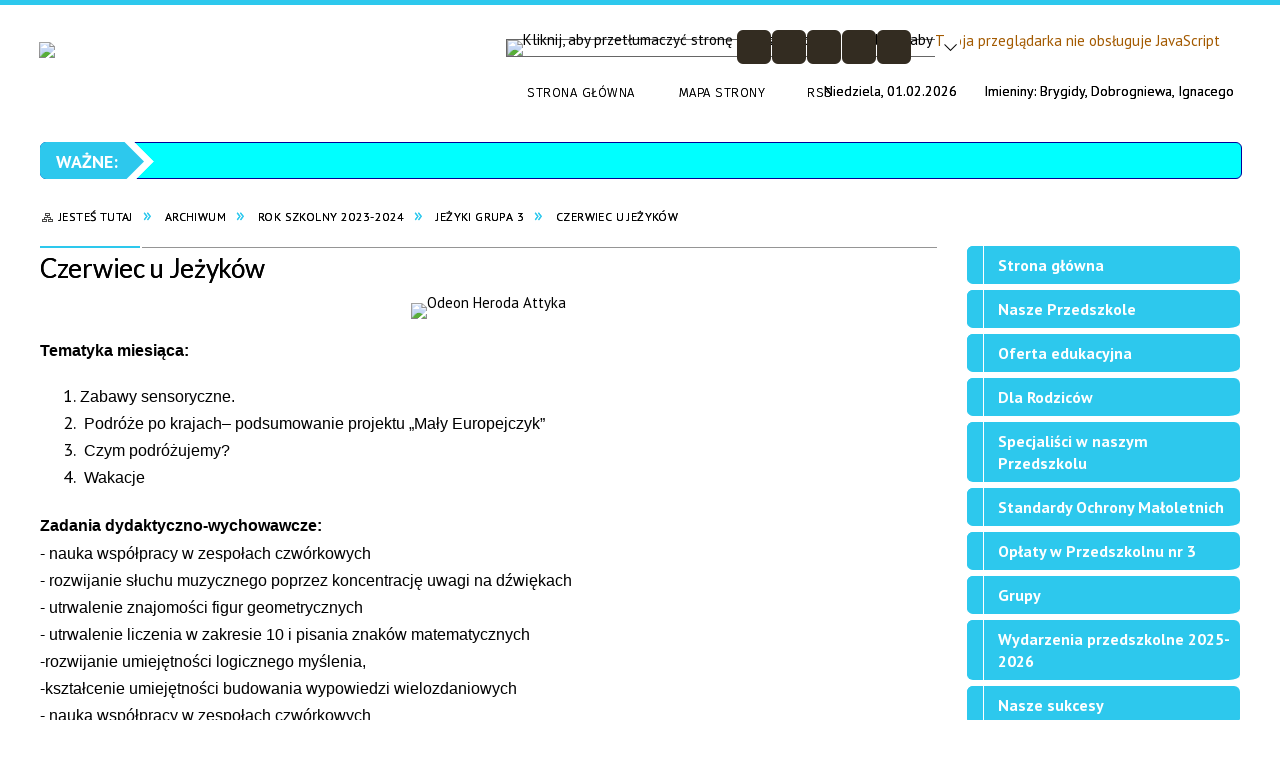

--- FILE ---
content_type: text/html; charset=utf-8
request_url: https://p3.e-swidnik.pl/strona-4583-czerwiec_u_jezykow.html
body_size: 49224
content:
<!DOCTYPE html>
<html lang="pl"  itemscope="itemscope" itemtype="http://schema.org/WebPage" xmlns="http://www.w3.org/1999/xhtml">
    <head>
        <!-- METAS - - - - - - - - - - - - - - - - - - - - - - - - - - - - - -->
        <title itemprop="name">Czerwiec u Jeżyków - Portal - Przedszkole nr 3 Im. Jana Brzechwy w Zespole Przedszkoli nr 1 w Świdniku</title>
<meta http-equiv="Content-Type" content="text/html; charset=utf-8" />
	<meta name="title" content="Czerwiec u Jeżyków - Portal - Przedszkole nr 3 Im. Jana Brzechwy w Zespole Przedszkoli nr 1 w Świdniku" />
	<meta name="description" content="Przedszkole nr 3 Im. Jana Brzechwy w Zespole Przedszkoli nr 1 w Świdniku" />
	<meta name="keywords" content="Przedszkole nr 3 Im. Jana Brzechwy w Zespole Przedszkoli nr 1 w Świdniku, Przedszkole nr 3 w Świdniku, P3, p3, swidnik, Świdnik" />
	<meta name="author" content="CONCEPT Intermedia www.sam3.pl" />
	<meta name="robots" content="index, follow" />
        <meta name="viewport" content="width=device-width" />        
        
        <!-- EXTERNALS - - - - - - - - - - - - - - - - - - - - - - - - - - - -->		
        <link rel="shortcut icon" href="/themes/skin_01/images/favicon.ico" />
        <link rel="alternate" type="application/rss+xml"  title="RSS 2.0" href="https://p3.e-swidnik.pl/aktualnosci.xml" />
        	<link rel="stylesheet" type="text/css" media="all" href="/themes/skin_01/css/common.css" />
	<link rel="stylesheet" type="text/css" media="all" href="/css/concept.gallery.css" />
	<link rel="stylesheet" type="text/css" media="all" href="/css/_global.css" />
	<link rel="stylesheet" type="text/css" media="all" href="/wcag_video_player/ableplayer.min.css" />
	<link rel="stylesheet" type="text/css" media="screen" href="/css/smoothness/jquery-ui-1.9.2.custom.min.css" />
	<link rel="stylesheet" type="text/css" media="screen" href="/js/fancyBox/jquery.fancybox.css" />
	<link rel="stylesheet" type="text/css" media="print" href="/css/print_strona.css" />
	<link rel="stylesheet" type="text/css" media="all" href="/themes/skin_01/css/responsive.css" />
	<link rel="stylesheet" type="text/css" media="all" href="/themes/skin_01/css/_multisite.css" />
	<link rel="stylesheet" type="text/css" media="all" href="/css/concept-carousel.css" />
	<link rel="stylesheet" type="text/css" media="screen" href="/themes/skin_01/css/custom_styles/domyslny_custom_styles.css" />

        <!-- JAVASCRIPTS - - - - - - - - - - - - - - - - - - - - - - - - - - -->
                <script src="/js/jquery/jquery-1.12.4.min.js"></script>
        <script src="/js/jquery/jquery-3.1.1.min.js"></script>
        <script src="/js/jquery/jquery-ui-1.9.2.custom.min.js"></script>
        <script src="/js/hammer.min.js"></script>
        <script src="/js/jquery/jquery.ui.datepicker.min.js"></script> 
        <script src="/js/jquery/jquery-ui-timepicker-addon.min.js"></script> 
        
        <script>
//<![CDATA[
document.write("<style>.zajawka { visibility: hidden; }</style>");
//]]>
</script>
        <!-- cdn for modernizr, if you haven't included it already -->
        <!-- script src="http://cdn.jsdelivr.net/webshim/1.12.4/extras/modernizr-custom.js"></script -->
        <!-- polyfiller file to detect and load polyfills -->
        <!-- script src="http://cdn.jsdelivr.net/webshim/1.12.4/polyfiller.js"></script -->

        

        <script>
        function get_upload_image_size(dimension)
        {
        if(dimension == 'x')
        return 291;
        else
        return 161;
        }
        </script>
        
        <script src="/js/../themes/skin_01/js/multisite.js"></script>
<script src="/js/menu.min.js"></script>
<script src="/js/functions.js"></script>
<script src="/js/jquery/concept-rotator.js"></script>
<script src="/js/jquery/jquery.easing.1.3.js"></script>
<script src="/js/gsap/TweenMax.min.js"></script>
<script src="/js/gsap/plugins/ScrollToPlugin.min.js"></script>
<script src="/js/gsap/plugins/CSSPlugin.min.js"></script>
<script src="/js/gsap/easing/EasePack.min.js"></script>
<script src="/js/concept.gallery.js?ver=3.0"></script>
<script src="/js/akceslab-ytplayer.js"></script>
<script src="/wcag_video_player/ableplayer.min.js"></script>
<script src="/wcag_video_player/thirdparty/js.cookie.js"></script>
<script src="/js/concept_carousel_v1_0.js"></script>
		
    </head>
        <body class="module-portal action-strona pid-4583 t-czerwiec_u_jezykow relURI-strona-4583-czerwiec_u_jezykow.html">
       
                <div class="page_title" style="display: none">
            Przedszkole nr 3 Im. Jana Brzechwy - p3.e-swidnik.pl
<br /><span class="data">Wygenerowano:&nbsp;01-02-2026</span>        </div>
        
        <h1 hidden>Przedszkole nr 3 Im. Jana Brzechwy - p3.e-swidnik.pl
</h1>

        <div id="page_content">       
            <div id="overlay" onclick="clear_other_mobile_active_elements();toggle_body_overflow();"></div>
            <div id="page_container">                <table role="presentation" id="table_1" class="sekcja-paneli" style="width: 100%;">
<tbody>	<tr>
		<td id="PAN_HEAD" class="panel">
			<div>
<div class="wcag_links">
	<div class="links">
		<div class="hidden">
			<a href="#content" data-offset="-300" class="scroll_to">Przejdź do treści</a>
		</div>
		
		<div class="hidden"><div tabindex="0" onclick="jQuery('body').scrollTo('*[id^=\'search_comn_\']'); jQuery('*[id^=\'search_comn_\']').val('').focus();">Przejdź do Wyszukiwarki</div></div>
		<div class="hidden"><a class="mapa_strony" tabindex="0" href="/mapa_strony.html">Przejdź do mapy strony</a></div>
		<div class="hidden"><div tabindex="0" onclick="jQuery('body').scrollTo('*[id^=\'mainMenu_\']'); jQuery(':focusable', jQuery('*[id^=\'mainMenu_\']'))[0].focus();">Przejdź do Menu</div></div>
	</div>
</div>

<script>
	jQuery('.scroll_to').css('cursor' , 'pointer').click(function () {
	var target = jQuery(this).attr('href');
	jQuery('html, body').animate({
	scrollTop: jQuery(target).offset().top -140
	}, 1000);
	});
</script>



        
	

    <div class="miejsce-banerowe herb puste" >
                </div>




    <div class="miejsce-banerowe logo_w_naglowku " >
        <div class="pole-banerowe noprint" style="flex-grow: 1; " >
<a href="/" target="_self"><img src="/uploads/pub/img_files/img_8241/img_20210505032933_p3_zmniejszamy_pl (1).jpg" alt="logo w nagłówku Przedszkole nr 3 im Jana Brzechwy w Zespole Przedszkoli nr 1 w Świdniku" title="" onclick="jQuery.ajax({
	type:'POST',
	url:'/banery/click/id/8241.html',
	dataType:'html'})" /><span class="baner_title" style="display:none;">logo w nagłówku Przedszkole nr 3 im Jana Brzechwy w Zespole Przedszkoli nr 1 w Świdniku</span></a></div>
        </div>




    <div class="miejsce-banerowe logo_w_naglowku_zadokowane " >
        <div class="pole-banerowe noprint" style="flex-grow: 1; " >
<a href="/" target="_self"><img src="/uploads/pub/img_files/img_8247/img_20210505032131_p3_zmniejszamy_pl.jpg" alt="logo w nagłówku wersja responsywna" title="" onclick="jQuery.ajax({
	type:'POST',
	url:'/banery/click/id/8247.html',
	dataType:'html'})" /><span class="baner_title" style="display:none;">logo w nagłówku wersja responsywna</span></a></div>
        </div>


<div class="translate-bar component" >
    
    <div id="google-translation-flags" class="notranslate">
        <span class="polski" title="Polski" tabindex="0" data-lng="pl"><img alt="Kliknij, aby przetłumaczyć stronę na język polski" src="/images/admin//lang_icons/ico_pl.gif" /></span>
        <span class="angielski" title="Angielski" tabindex="0" data-lng="en"><img alt="Kliknij, aby przetłumaczyć stronę na język angielski" src="/images/admin/lang_icons/ico_en.gif" /></span>     
		<span class="niemiecki" title="Niemiecki" tabindex="0" data-lng="de"><img alt="Kliknij, aby przetłumaczyć stronę na język niemiecki" src="/images/admin/lang_icons/ico_de.gif" /></span>     
    </div>
    
    <script>
        jQuery('#google-translation-flags span').click(function() {
          var lang = jQuery(this).attr('class');
		  		            
          if(lang != 'polski')
          {
            var $frame = jQuery('.goog-te-menu-frame:first');
            if (!$frame.size())
            {
                alert("Error: Could not find Google translate frame.");
                return false;
            }
            jQuery('html').attr('lang', jQuery(this).attr('data-lng'));
            $frame.contents().find('.goog-te-menu2-item span.text:contains('+lang+')').get(0).click();
          }
          else
          {  
              var $frame = jQuery('.goog-te-banner-frame:first');
              if (!$frame.size())
              {
                  alert("Error: Could not find Google translate frame.");
                  return false;
              }

              jQuery('html').attr('lang', 'pl');
              $frame.contents().find('.goog-close-link').get(0).click();
          }
          
          return false;
        });
		
		jQuery(window).on("load", function () {
			jQuery('.translate-bar.component').css('min-width','0px');
		});
		
    </script>
    
    <div id="google_translate_element"></div>
    <script>
        function googleTranslateElementInit() {
                        new google.translate.TranslateElement({pageLanguage: 'pl', includedLanguages: 'af,ar,az,be,bg,bn,ca,cs,cy,da,de,el,en,eo,es,et,eu,fa,fi,fr,ga,gl,gu,hi,hr,ht,hu,hy,id,is,it,iw,ja,ka,kn,ko,la,lt,lv,mk,ms,mt,nl,no,pt,pl,ro,ru,sk,sl,sq,sr,sv,sw,ta,te,th,tl,tr,uk,ur,vi,yi,zh-CN,zh-TW', layout: google.translate.TranslateElement.InlineLayout.SIMPLE, autoDisplay: false}, 'google_translate_element');
                    }
    </script>
    <script src="https://translate.google.com/translate_a/element.js?cb=googleTranslateElementInit"></script>

</div>

<script>
    function toggleGlobalPause()
    {
        globalPause = !globalPause;
        jQuery(".stop-anim").toggleClass("play");

        var x = jQuery(".stop-anim").text();

        if (x == 'Wznów animacje') {
            jQuery(".stop-anim").text("Zatrzymaj animacje");
            jQuery(".stop-anim").attr("title", "Zatrzymaj animacje");
        } else {
            jQuery(".stop-anim").text("Wznów animacje");
            jQuery(".stop-anim").attr("title", "Wznów animacje");
        }
    }
</script>	

<div class="accesible" >
   <div class="stop-anim" title="Zatrzymaj animacje" tabindex="0" onclick="toggleGlobalPause();">Zatrzymaj animacje</div>
        <div class="wheelchair" title="Informacje o dostępności" onclick="location = ('https://p3.e-swidnik.pl/strona-1-informacje_o_dostepnosci.html');"></div>
    <div class="deklaracja_dostep" title="Deklaracja dostępności" onclick="location = ('https://p3.e-swidnik.pl/deklaracja_dostepnosci.html');"></div>
    <div class="deaf" title="Informacje dla niesłyszących" onclick="location = ('https://p3.e-swidnik.pl/strona-2-informacje_dla_nieslyszacych.html');"></div>
    <div class="contrast" title="Informacje o kontraście" onclick="location = ('https://p3.e-swidnik.pl/strona-3-informacja_o_kontrascie.html');"></div>
</div>

<section class="component wyszukiwarka-wrapper advanced" >

            <header class="belka hidden-wcag">
            <h2 class="title"><span>Wyszukiwarka</span></h2>
        </header>
    
    <div class="comn-wyszukiwarka" role="search">
        
                    <div id="rollas_comn_srch_a60e9bbd4c9f9338c30f703beda4b653" title="Opcje zaawansowane wyszukiwarki" class="rollas roll" onclick="ShowHideAdvSearch('Opcje zaawansowane wyszukiwarki - zwiń','Opcje zaawansowane wyszukiwarki - rozwiń','comn_srch_a60e9bbd4c9f9338c30f703beda4b653');" >
                <span class="hidden-wcag">Opcje zaawansowane wyszukiwarki - rozwiń</span>
            </div>            
        
        <div id="search_box_comn_srch_a60e9bbd4c9f9338c30f703beda4b653">
            <span class="warning show-delayed">Twoja przeglądarka nie obsługuje JavaScript</span>
        </div>

        <div class="cl"></div>
    </div>

    <script>
//<![CDATA[
jQuery.ajax({
	type:'POST',
	url:'/Common/getSearchAllForm/disp/none/hash_id/comn_srch_a60e9bbd4c9f9338c30f703beda4b653.html',
	dataType:'html',
	success:function(data, textStatus){jQuery('#search_box_comn_srch_a60e9bbd4c9f9338c30f703beda4b653').html(data);},
	complete:function(XMLHttpRequest, textStatus){wcagstinks(jQuery("#adv_form")); updateAdvSearchWidth(); jQuery("#adv_form");}})
//]]>
</script>
</section>
<div class="cl cl_empty"></div>

    <div class="miejsce-banerowe ikonki_standardowe " >
        <div class="noprint pole-banerowe">
<div class="topMenu_infobar">
    <div class="links">     

      <a href="/" class="home">Strona Główna</a>
		
      <a href="/mapa_strony.html" class="mapa_strony">Mapa Strony</a>
      
      <a href="/aktualnosci.xml" class="rss">RSS</a>

      <div class="cl" style="float: none; height: 0;"></div>
        
    </div>
</div>
</div>
<div class="clr"></div>        </div>


<div class="data_imieniny">

	<div class="data_box"> 
		<span class="biezaca-data">Niedziela, 01.02.2026</span>
	</div>

	<div class="imieniny_box">  	
		<span>Imieniny:</span>
		<span class="imiona">Brygidy, Dobrogniewa, Ignacego</span>
	</div>
	
	<div class="cl"></div>
	
</div>

    <div class="miejsce-banerowe baner_pod_naglowkiem_1200x100 puste" >
                </div>


<script src="/js/infobar/infobar.min.js"></script>        
        <script>
            //<![CDATA[
            function InfobarStop()
            {
                iobj = document.getElementById("infobar_static");
                iobj.style.display = 'none';
                document.cookie = 'infobar' + '=' + escape(true) + (0 ? '; expires=' + new Date(+new Date() + 0 * 864e5).toGMTString() : '') + '; path=/'
            }
            //]]>
        </script>
        <h2 class="hidden-wcag">Informacje w sliderze</h2>
        <div id="infobar_static" class="scroll" style="position: relative; margin-top: 8px; height: 21px; border: 1px solid #000099; background-color: #00FFFF">
            <div id="infobar_div" class="infobar"></div>
            <div class="infobar_close" title="Ukryj infobar" onclick="InfobarStop();"></div>
        </div>
        <script>
            var options = new Object();
            options.speed = 2;             options.displayMode = 'scroll';             options.fadeTimer = '3000';            
            options.newsPictureURL = 'https://p3.e-swidnik.pl/uploads/infobar/lta5kogo6vdmn.jpg';             options.fontName = 'inherit';            options.fontSize = '100%';             options.fontColor = '#000066';             options.fontBold = false;             options.fontItalics = false;             options.fontUnderline = false;             options.fontHoverColor = '#FFFFFF';             options.fontHoverItalics = false;             options.fontHoverUnderline = true;             options.backgroundTopColor = '#00FFFF';             options.backgroundBottomColor = '#00FFFF';             options.fontHoverBackgroundTopColor = 'transparent';             options.fontHoverBackgroundBottomColor = 'transparent';             options.newsSpace = 10;             options.hoverSpeed = 150; 
            var titles = 'Cała Polska czyta dzieciom;Procedura przyprowadzania i odbierania dzieci z Zespołu Przedszkoli Nr 1 w Świdniku;Telefon Zaufania Rzecznika Praw Dziecka;Przyjaciele Zippiego - program promocji zdrowia psychicznego;Piękna nasza Polska cała;Dwujęzyczny Przedszkolak;Dziennik Vulcan ;Opłaty w Przedszkolnu nr 3 ;Postępowanie w sytuacji połknięcia przez dziecko ciała obcego;Rodzicu, sprawdź gdzie otrzymać profesjonalną, bezpłatną pomoc psychologiczną';             var links = '/aktualnosc-58-cala_polska_czyta_dzieciom.html;/aktualnosc-52-procedura_przyprowadzania_i_odbierania.htmll;/strona-3527-telefon_zaufania_rzecznika_praw_dziecka.html;/strona-3351-przyjaciele_zippiego_program_promocji.html;/strona-3474-piekna_nasza_polska_cala.html;/aktualnosc-110-dwujezyczny_przedszkolak.html;/strona-3905-dziennik_vulcan.html;/strona-4301-oplaty_w_przedszkolnu_nr_3.html;/strona-4309-postepowanie_w_sytuacji_polkniecia.html;/strona-4906-rodzicu_sprawdz_gdzie_otrzymac.html';             jQuery(window).on("load", function () {
                infobar(jQuery('#infobar_div'), titles, links, options);
            });
        </script>
    <nav class="navigator" id="breadcrumbs" aria-labelledby="breadcrumbs-label">
    <h2 id="breadcrumbs-label" class="hidden-wcag">Breadcrumbs</h2>
    
    <ul itemscope itemtype="http://schema.org/BreadcrumbList">
        
    <li itemprop="itemListElement" itemscope itemtype="http://schema.org/ListItem"><a class="navigator_home" property="item" typeof="WebPage" itemprop="item" itemtype="https://schema.org/Thing" itemscope="itemscope" href="/mapa_strony.html"><span itemprop="name">Jesteś tutaj</span></a><meta itemprop="position" content="1"></li><li itemprop="itemListElement" itemscope itemtype="http://schema.org/ListItem"><a property="item" typeof="WebPage" itemprop="item" itemtype="https://schema.org/Thing" itemscope="itemscope" href="/strona-4969-archiwum.html"><span itemprop="name">Archiwum</span></a><meta itemprop="position" content="2"></li><li itemprop="itemListElement" itemscope itemtype="http://schema.org/ListItem"><a property="item" typeof="WebPage" itemprop="item" itemtype="https://schema.org/Thing" itemscope="itemscope" href="/strona-4608-rok_szkolny_2023_2024.html"><span itemprop="name">Rok szkolny 2023-2024</span></a><meta itemprop="position" content="3"></li><li itemprop="itemListElement" itemscope itemtype="http://schema.org/ListItem"><a property="item" typeof="WebPage" itemprop="item" itemtype="https://schema.org/Thing" itemscope="itemscope" href="/strona-4297-jezyki_grupa_3.html"><span itemprop="name">Jeżyki grupa 3</span></a><meta itemprop="position" content="4"></li><li itemprop="itemListElement" itemscope itemtype="http://schema.org/ListItem"><a property="item" typeof="WebPage" itemprop="item" itemtype="https://schema.org/Thing" itemscope="itemscope" href="/strona-4583-czerwiec_u_jezykow.html"><span itemprop="name">Czerwiec u Jeżyków</span></a><meta itemprop="position" content="5"></li>        
    </ul>

</nav>
			</div>
		</td>
	</tr>
</tbody></table>
<table role="presentation" id="table_2" class="sekcja-paneli" style="width: 100%;">
<tbody>	<tr>
		<td id="PAN_1" class="panel">
			<div>


    <div class="miejsce-banerowe baner_w_centralnym_panelu_u_gory_897x100 puste" >
                </div>


				<div id='content'><div class="messages">
            
    
    
    </div>
    <article itemscope itemtype="http://schema.org/NewsArticle">

        <meta itemprop="headline" content="Czerwiec u Jeżyków" />
        <meta itemprop="description" content=" " />
        <meta itemprop="articleBody" content="
Tematyka miesiąca:&amp;nbsp;

Zabawy sensoryczne.
&amp;nbsp;Podr&amp;oacute;że po krajach&amp;ndash; podsumowanie projektu &amp;bdquo;Mały Europejczyk&amp;rdquo;
&amp;nbsp;Czym podr&amp;oacute;żujemy?
&amp;nbsp;Wakacje

Zadania dydaktyczno-wychowawcze:

- nauka wsp&amp;oacute;łpracy w zespołach czw&amp;oacute;rkowych
- rozwijanie słuchu muzycznego poprzez koncentrację uwagi na dźwiękach
- utrwalenie znajomości figur geometrycznych
- utrwalenie liczenia w zakresie 10 i pisania znak&amp;oacute;w matematycznych
-rozwijanie umiejętności logicznego myślenia,
-kształcenie umiejętności budowania wypowiedzi wielozdaniowych
- nauka wsp&amp;oacute;łpracy w zespołach czw&amp;oacute;rkowych
-rozwijanie słuchu muzycznego poprzez koncentrację uwagi na dźwiękach
-utrwalenie znajomości figur geometrycznych
-utrwalenie liczenia w zakresie 10 i pisania znak&amp;oacute;w matematycznych
-rozwijanie umiejętności logicznego myślenia,
-kształcenie umiejętności budowania wypowiedzi wielozdaniowych
-kształcenie umiejętności logicznego myślenia i kojarzenia fakt&amp;oacute;w
-kształtowanie prawidłowej postawy oraz siły
-wyrabianie estetyki ruchu
-rozwijanie czynności analizator&amp;oacute;w: wzrokowego, słuchowego, kinetyczno-ruchowego
-ćwiczenie mięśni narząd&amp;oacute;w mowy na zgłoskach: hau, miau, kle&amp;hellip;
-rozwijanie analizy i syntezy słuchowo &amp;ndash; wzrokowej
-rozwijanie zainteresowań tematem kompleksowym.
-utrwalenie pojęcia para,
-wdrażanie do bezpiecznego zachowania się w wakacje
-rozwijanie zdolności matematycznych
- kształcenie umiejętności rysowania linii prostych i falistych
-rozwijanie talent&amp;oacute;w i zainteresowań dzieci" />
        <meta itemprop="image" content="https://p3.e-swidnik.pl/uploads/pub/strony/strona_4583//zajawki/normal_38706c07f25c1431557ad893af4b54e23c6772a9.jpg" />
        <meta itemprop="datePublished" content="2024-06-03T11:18:00+02:00" />

        <header>
            <span class="etykieta_zajawka">
                <span class="label" style="background: #2DC8ED; border-color: #2DC8ED;" title=""></span>            </span>

            <h2 class="title">
                Czerwiec u Jeżyków            </h2>
        </header>

        <div class="akcje_top">
            <ul class="actions">
            <li title="Pobierz plik Pdf z treścią" class="pdf" onclick="location=('http://converter.sam3.pl/convert.php?url=https://p3.e-swidnik.pl/strona-4583-czerwiec_u_jezykow.html&amp;title=Czerwiec_u_Jezykow');"><span class="hidden-wcag">Pobierz artykuł w formie pliku </span>Pdf</li>                        <li class="print" title="Drukuj treść" onclick="window.print();">Drukuj<span class="hidden-wcag"> treść tego artykułu</span></li>
                <li class="back" title="Powrót" onclick="history.back();">Powrót<span class="hidden-wcag"> do poprzedniej strony</span></li>
                    <li class="zglos" title="Kontakt" onclick="location = ('/kontakt.html');">Kontakt<span class="hidden-wcag"> na stronie Kontakt</span></li>
                </ul>            <div class="cl"></div>
        </div>

        
                
                    <span class="grafika_tresc" style="max-width: 897px">                                
                <a class="fancybox" href="/uploads/pub/strony/strona_4583/zajawki/38706c07f25c1431557ad893af4b54e23c6772a9.jpg"><img alt="Odeon Heroda Attyka" style="max-width: 897px;" src="/uploads/pub/strony/strona_4583/zajawki/normal_38706c07f25c1431557ad893af4b54e23c6772a9.jpg" /></a>            </span>
        	


        <div class="tresc" itemprop="articleBody">
            <div class="WordSection1">
<h4><span style="font-family: arial, helvetica, sans-serif; font-size: medium;">Tematyka miesiąca:&nbsp;</span></h4>
<div><ol>
<li><span style="font-family: arial, helvetica, sans-serif; font-size: medium;">Zabawy sensoryczne.</span></li>
<li><span style="font-family: arial, helvetica, sans-serif; font-size: medium;">&nbsp;Podr&oacute;że po krajach&ndash; podsumowanie projektu &bdquo;Mały Europejczyk&rdquo;</span></li>
<li><span style="font-family: arial, helvetica, sans-serif; font-size: medium;">&nbsp;Czym podr&oacute;żujemy?</span></li>
<li><span style="font-family: arial, helvetica, sans-serif; font-size: medium;">&nbsp;Wakacje</span></li>
</ol></div>
<h4><span style="font-family: arial, helvetica, sans-serif; font-size: medium;">Zadania dydaktyczno-wychowawcze:</span></h4>
</div>
<div><span style="font-family: arial, helvetica, sans-serif; font-size: medium;">- nauka wsp&oacute;łpracy w zespołach czw&oacute;rkowych</span></div>
<div><span style="font-family: arial, helvetica, sans-serif; font-size: medium;">- rozwijanie słuchu muzycznego poprzez koncentrację uwagi na dźwiękach</span></div>
<div><span style="font-family: arial, helvetica, sans-serif; font-size: medium;">- utrwalenie znajomości figur geometrycznych</span></div>
<div><span style="font-family: arial, helvetica, sans-serif; font-size: medium;">- utrwalenie liczenia w zakresie 10 i pisania znak&oacute;w matematycznych</span></div>
<div><span style="font-family: arial, helvetica, sans-serif; font-size: medium;">-rozwijanie umiejętności logicznego myślenia,</span></div>
<div><span style="font-family: arial, helvetica, sans-serif; font-size: medium;">-kształcenie umiejętności budowania wypowiedzi wielozdaniowych</span></div>
<div><span style="font-family: arial, helvetica, sans-serif; font-size: medium;">- nauka wsp&oacute;łpracy w zespołach czw&oacute;rkowych</span></div>
<div><span style="font-family: arial, helvetica, sans-serif; font-size: medium;">-rozwijanie słuchu muzycznego poprzez koncentrację uwagi na dźwiękach</span></div>
<div><span style="font-family: arial, helvetica, sans-serif; font-size: medium;">-utrwalenie znajomości figur geometrycznych</span></div>
<div><span style="font-family: arial, helvetica, sans-serif; font-size: medium;">-utrwalenie liczenia w zakresie 10 i pisania znak&oacute;w matematycznych</span></div>
<div><span style="font-family: arial, helvetica, sans-serif; font-size: medium;">-rozwijanie umiejętności logicznego myślenia,</span></div>
<div><span style="font-family: arial, helvetica, sans-serif; font-size: medium;">-kształcenie umiejętności budowania wypowiedzi wielozdaniowych</span></div>
<div><span style="font-family: arial, helvetica, sans-serif; font-size: medium;">-kształcenie umiejętności logicznego myślenia i kojarzenia fakt&oacute;w</span></div>
<div><span style="font-family: arial, helvetica, sans-serif; font-size: medium;">-kształtowanie prawidłowej postawy oraz siły</span></div>
<div><span style="font-family: arial, helvetica, sans-serif; font-size: medium;">-wyrabianie estetyki ruchu</span></div>
<div><span style="font-family: arial, helvetica, sans-serif; font-size: medium;">-rozwijanie czynności analizator&oacute;w: wzrokowego, słuchowego, kinetyczno-ruchowego</span></div>
<div><span style="font-family: arial, helvetica, sans-serif; font-size: medium;">-ćwiczenie mięśni narząd&oacute;w mowy na zgłoskach: hau, miau, kle&hellip;</span></div>
<div><span style="font-family: arial, helvetica, sans-serif; font-size: medium;">-rozwijanie analizy i syntezy słuchowo &ndash; wzrokowej</span></div>
<div><span style="font-family: arial, helvetica, sans-serif; font-size: medium;">-rozwijanie zainteresowań tematem kompleksowym.</span></div>
<div><span style="font-family: arial, helvetica, sans-serif; font-size: medium;">-utrwalenie pojęcia para,</span></div>
<div><span style="font-family: arial, helvetica, sans-serif; font-size: medium;">-wdrażanie do bezpiecznego zachowania się w wakacje</span></div>
<div><span style="font-family: arial, helvetica, sans-serif; font-size: medium;">-rozwijanie zdolności matematycznych</span></div>
<div><span style="font-family: arial, helvetica, sans-serif; font-size: medium;">- kształcenie umiejętności rysowania linii prostych i falistych</span></div>
<div><span style="font-family: arial, helvetica, sans-serif; font-size: medium;">-rozwijanie talent&oacute;w i zainteresowań dzieci</span></div>        </div>        

        <aside class="left" style="max-width:100%;">                
            
                    </aside>

        <div class="cl"></div>

        <footer class="bottom">

            <div class="info info_strona">
                <strong class="user">Osoba odpowiedzialna za treść:</strong><span class="author">Monika Samborska</span><div class="cl"></div><strong class="last_pdate">Ostatnia aktualizacja:</strong><span class="date">21 / 06 / 2024</span><div class="cl"></div><strong class="last_pdate">Opublikowano:</strong><span class="date">03 / 06 / 2024</span><div class="cl"></div><div class="link"><a class="historia_link" href="/historia_strony-4583.html">Historia zmian </a></div>            </div>      


            <div class="news_footer"><div class="news_footer_menu"><p>Autor zdjęcia: Ewa Demianiuk</p></div></div>
            <div class="cl"></div>
                                                        
                <ul class="actions">
            <li title="Pobierz plik Pdf z treścią" class="pdf" onclick="location=('http://converter.sam3.pl/convert.php?url=https://p3.e-swidnik.pl/strona-4583-czerwiec_u_jezykow.html&amp;title=Czerwiec_u_Jezykow');"><span class="hidden-wcag">Pobierz artykuł w formie pliku </span>Pdf</li>                        <li class="print" title="Drukuj treść" onclick="window.print();">Drukuj<span class="hidden-wcag"> treść tego artykułu</span></li>
                <li class="back" title="Powrót" onclick="history.back();">Powrót<span class="hidden-wcag"> do poprzedniej strony</span></li>
                    <li class="zglos" title="Kontakt" onclick="location = ('/kontakt.html');">Kontakt<span class="hidden-wcag"> na stronie Kontakt</span></li>
                </ul>                        <div class="cl"></div>
        </footer>

        <div class="cl"></div>

    </article>

    

    <section class="noprint component">

        <header class="belka">
            <h2 class="title">
                 <span>Strony w dziale</span>            </h2>
        </header>

        <ul class="zaj-list switcher view_normal size-thumb columns-3">	<li class="zaj-wrapper" ><div class="zajawka port_zaj "><a target="_self" href="/strona-4587-list_do_rodzicow.html"><span class="box-left" style="width: 291px;">
    <img alt="" src="/themes/skin_01/images/def_zaj_thumb.png" />
</span>

<span class="box-right">
     
  <span class="title">    
    <span class="etykieta_zajawka">      
    	<span class="label" style="background: #2DC8ED; border-color: #2DC8ED;" title=""></span>      
    </span>    
    List do Rodziców    
  </span>
  <span class="tresc">
     
  </span>
  <span class="zajawka_click">
    kliknij, aby przejść do dalszej części informacji
  </span>
 
</span>
</a></div>	</li>	<li class="zaj-wrapper" ><div class="zajawka port_zaj "><a target="_self" href="/strona-4589-jezyki_w_muzeum_wsi_lubelskiej.html"><span class="box-left" style="width: 291px;">
    <img alt="Przewodniczka opowiada dzieciom o pracy młynarza" src="/uploads/pub/strony/strona_4589/zajawki/thumb_1f93d503391f369fb884eb5e205d7d2a7b1ba5ec.jpg" />
</span>

<span class="box-right">
     
  <span class="title">    
    <span class="etykieta_zajawka">      
    	<span class="label" style="background: #2DC8ED; border-color: #2DC8ED;" title=""></span>      
    </span>    
    Jeżyki w Muzeum Wsi Lubelskiej    
  </span>
  <span class="tresc">
     
  </span>
  <span class="zajawka_click">
    kliknij, aby przejść do dalszej części informacji
  </span>
 
</span>
</a></div>	</li>	<li class="zaj-wrapper" ><div class="zajawka port_zaj "><a target="_self" href="/strona-4599-jezyki_poznaja_grecje.html"><span class="box-left" style="width: 291px;">
    <img alt="Praca z materiałem Montessori, płytki ukształtowania wody i lądu - półwysep oraz wyspy" src="/uploads/pub/strony/strona_4599/zajawki/thumb_0702ec4eb1f926351949361b8138691dfa97eb2c.jpg" />
</span>

<span class="box-right">
     
  <span class="title">    
    <span class="etykieta_zajawka">      
    	<span class="label" style="background: #2DC8ED; border-color: #2DC8ED;" title=""></span>      
    </span>    
    Jeżyki poznają Grecję     
  </span>
  <span class="tresc">
     
  </span>
  <span class="zajawka_click">
    kliknij, aby przejść do dalszej części informacji
  </span>
 
</span>
</a></div>	</li>	</ul>    </section>

    

<script>
    function get_upload_image_size(dimension)
    {
        if (dimension == 'x')
            return 291;
        else
            return 161;
    }

    jQuery(document).ready(function () {
        gallery_inject('mini');
    });
</script>  
<script src="/js/fancyBox/jquery.fancybox.min.js" ></script>

<script>
    jQuery('.fancybox').fancybox({
        transitionIn	:	'fade',
		transitionOut	:	'fade',
        speedIn         :	600, 
		speedOut		:	200, 
        autoScale: true,
        closeBtn: false,
        beforeShow: function () {
         
            var imgAlt = jQuery(this.element).find("img").attr("alt");
                       
            if (imgAlt) {
                this.title = imgAlt;
                jQuery(".fancybox-image").attr("alt", imgAlt);
            } else {
                this.title = '';											   
            }

            this.title = (this.title ? '<h4>' + this.title + '</h4>' : '') ;
            if (this.group.length > 1) {
                this.title += '<span class="counter">Zdjęcie ' + (this.index + 1) + ' z ' + this.group.length + '</span>';
                if (jQuery.fancybox.player.isActive) {
                    this.title += '<a href="javascript:jQuery.fancybox.play();" title="Wyłącz pokaz zdjęć" class="myPlay myPlayON" onclick="jQuery(\'.myPlay\').toggleClass(\'myPlayON\')">Zatrzymaj</a>';
                } else {
                    this.title += '<a href="javascript:jQuery.fancybox.play();" title="Włącz pokaz zdjęć" class="myPlay" onclick="jQuery(\'.myPlay\').toggleClass(\'myPlayON\')">Uruchom</a>';
                }
            }
            this.title += '<a onClick="parent.jQuery.fancybox.close();" alt="Zamknij" title="Zamyka okno" class="fancybox-item fancybox-close" href="javascript:;">Zamknij</a>';
        },
        helpers: {
            title: {
                type: 'inside',
                position: 'top',
            }
        },
        afterShow: function () {
            // odkomentuj v2 zeby uruchomic FancyBox-a z focusem
            //jQuery(this.content).attr("tabindex",1).focus(); // v1
            //jQuery('.fancybox-wrap a').first().focus(); // v2
        }
    });
</script>

				</div>


    <div class="miejsce-banerowe baner_w_centralnym_panelu_na_dole puste" >
                </div>


			</div>
		</td>
		<td id="PAN_2" class="panel">
			<div>


    <div class="miejsce-banerowe baner_w_prawym_panelu_u_gory_291x100 puste" >
                </div>


<div><nav class="component" aria-labelledby="port_99e5116e5b0dae3e8be4403148b06ce7-label">
    <h2 id="port_99e5116e5b0dae3e8be4403148b06ce7-label" class="hidden-wcag">Menu modułowe - strony portalowe</h2>
    
    
        <header class="belka" >
            <h2 class="title">
                <span>Menu</span>
            </h2>
        </header> 

        <ul class="portal-menu strony_menu" id="port_99e5116e5b0dae3e8be4403148b06ce7"><li class="level-1" id="level-1-port_99e5116e5b0dae3e8be4403148b06ce7-2552" ><a href="/strona-2552-strona_glowna.html"><span class="label" style="background: #2DC8ED; border-color: #2DC8ED;" title=""></span>Strona główna</a></li><li class="level-1" id="level-1-port_99e5116e5b0dae3e8be4403148b06ce7-3358" ><a href="/strona-3358-nasze_przedszkole.html"><span class="label" style="background: #2DC8ED; border-color: #2DC8ED;" title=""></span>Nasze Przedszkole</a><span class="menu-toggler" style="display: none;" onclick="show_hideElement('level-2-port_99e5116e5b0dae3e8be4403148b06ce7-wrapper-3358', this);"><span class="hidden-wcag">pokaż / ukryj podkategorie</span></span><ul class="level-2-wrapper" style="display: none;" id="level-2-port_99e5116e5b0dae3e8be4403148b06ce7-wrapper-3358"><li class="level-2" id="level-2-port_99e5116e5b0dae3e8be4403148b06ce7-3375" ><a href="/strona-3375-piosenka_naszego_przedszkola_bajkowe.html"><span class="label" style="background: #2DC8ED; border-color: #2DC8ED;" title=""></span>Piosenka naszego Przedszkola - Bajkowe Przedszkole</a></li></ul></li><li class="level-1" id="level-1-port_99e5116e5b0dae3e8be4403148b06ce7-3348" ><a href="/strona-3348-oferta_edukacyjna.html"><span class="label" style="background: #2DC8ED; border-color: #2DC8ED;" title=""></span>Oferta edukacyjna</a></li><li class="level-1" id="level-1-port_99e5116e5b0dae3e8be4403148b06ce7-2565" ><a href="/strona-2565-dla_rodzicow.html"><span class="label" style="background: #2DC8ED; border-color: #2DC8ED;" title=""></span>Dla Rodziców</a><span class="menu-toggler" style="display: none;" onclick="show_hideElement('level-2-port_99e5116e5b0dae3e8be4403148b06ce7-wrapper-2565', this);"><span class="hidden-wcag">pokaż / ukryj podkategorie</span></span><ul class="level-2-wrapper" style="display: none;" id="level-2-port_99e5116e5b0dae3e8be4403148b06ce7-wrapper-2565"><li class="level-2" id="level-2-port_99e5116e5b0dae3e8be4403148b06ce7-4595" ><a href="/strona-4595-blisko_telefonu_daleko_od_dziecka.html"><span class="label" style="background: #2DC8ED; border-color: #2DC8ED;" title=""></span>Blisko telefonu. Daleko od dziecka</a></li><li class="level-2" id="level-2-port_99e5116e5b0dae3e8be4403148b06ce7-3343" ><a href="/strona-3343-informacje_dyrektora.html"><span class="label" style="background: #2DC8ED; border-color: #2DC8ED;" title=""></span>Informacje Dyrektora</a><span class="menu-toggler" style="display: none;" onclick="show_hideElement('level-3-port_99e5116e5b0dae3e8be4403148b06ce7-wrapper-3343', this);"><span class="hidden-wcag">pokaż / ukryj podstrony</span></span><ul class="level-3-wrapper" style="display: none;" id="level-3-port_99e5116e5b0dae3e8be4403148b06ce7-wrapper-3343"><li class="level-3" id="level-3-port_99e5116e5b0dae3e8be4403148b06ce7-3428" ><a href="/strona-3428-bezplatna_infolinia_w_sprawach.html"><span class="label" style="background: #2DC8ED; border-color: #2DC8ED;" title=""></span>Bezpłatna infolinia w sprawach wymagających pomocy</a></li><li class="level-3" id="level-3-port_99e5116e5b0dae3e8be4403148b06ce7-3369" ><a href="/strona-3369-adresy_ktore_warto_znac.html"><span class="label" style="background: #2DC8ED; border-color: #2DC8ED;" title=""></span>ADRESY, KTÓRE WARTO ZNAĆ</a></li><li class="level-3" id="level-3-port_99e5116e5b0dae3e8be4403148b06ce7-3527" ><a href="/strona-3527-telefon_zaufania_rzecznika_praw_dziecka.html"><span class="label" style="background: #2DC8ED; border-color: #2DC8ED;" title=""></span>Telefon Zaufania Rzecznika Praw Dziecka</a></li><li class="level-3" id="level-3-port_99e5116e5b0dae3e8be4403148b06ce7-3448" ><a href="/strona-3448-pomoc_dzieciom_i_mlodziezy.html"><span class="label" style="background: #2DC8ED; border-color: #2DC8ED;" title=""></span>Pomoc dzieciom i młodzieży</a></li><li class="level-3" id="level-3-port_99e5116e5b0dae3e8be4403148b06ce7-3532" ><a href="/strona-3532-bezplatne_numery_pomocowe.html"><span class="label" style="background: #2DC8ED; border-color: #2DC8ED;" title=""></span>BEZPŁATNE NUMERY POMOCOWE</a></li><li class="level-3" id="level-3-port_99e5116e5b0dae3e8be4403148b06ce7-4309" ><a href="/strona-4309-postepowanie_w_sytuacji_polkniecia.html"><span class="label" style="background: #2DC8ED; border-color: #2DC8ED;" title=""></span>Postępowanie w sytuacji połknięcia przez dziecko ciała obcego</a></li></ul></li><li class="level-2" id="level-2-port_99e5116e5b0dae3e8be4403148b06ce7-3344" ><a href="/strona-3344-poczytaj_mamo_poczytaj_tato.html"><span class="label" style="background: #2DC8ED; border-color: #2DC8ED;" title=""></span>Poczytaj Mamo, poczytaj Tato</a><span class="menu-toggler" style="display: none;" onclick="show_hideElement('level-3-port_99e5116e5b0dae3e8be4403148b06ce7-wrapper-3344', this);"><span class="hidden-wcag">pokaż / ukryj podstrony</span></span><ul class="level-3-wrapper" style="display: none;" id="level-3-port_99e5116e5b0dae3e8be4403148b06ce7-wrapper-3344"><li class="level-3" id="level-3-port_99e5116e5b0dae3e8be4403148b06ce7-4423" ><a href="/strona-4423-bezpieczne_zabawy_zima.html"><span class="label" style="background: #2DC8ED; border-color: #2DC8ED;" title=""></span>Bezpieczne zabawy zimą.</a></li><li class="level-3" id="level-3-port_99e5116e5b0dae3e8be4403148b06ce7-4443" ><a href="/strona-4443-pokolenie_platkow_sniegu.html"><span class="label" style="background: #2DC8ED; border-color: #2DC8ED;" title=""></span>Pokolenie płatków śniegu</a></li><li class="level-3" id="level-3-port_99e5116e5b0dae3e8be4403148b06ce7-4442" ><a href="/strona-4442-rok_szkolny_2022_2023.html"><span class="label" style="background: #2DC8ED; border-color: #2DC8ED;" title=""></span>Rok szkolny 2022/2023</a><span class="menu-toggler" style="display: none;" onclick="show_hideElement('level-4-port_99e5116e5b0dae3e8be4403148b06ce7-wrapper-4442', this);"><span class="hidden-wcag">pokaż / ukryj podstrony</span></span><ul class="level-4-wrapper" style="display: none;" id="level-4-port_99e5116e5b0dae3e8be4403148b06ce7-wrapper-4442"><li class="level-4" id="level-4-port_99e5116e5b0dae3e8be4403148b06ce7-4292" ><a href="/strona-4292-wychowanie_do_szacunku.html"><span class="label" style="background: #2DC8ED; border-color: #2DC8ED;" title=""></span>Wychowanie do szacunku</a></li><li class="level-4" id="level-4-port_99e5116e5b0dae3e8be4403148b06ce7-4259" ><a href="/strona-4259-rola_aktywnosci_ruchowej_dla.html"><span class="label" style="background: #2DC8ED; border-color: #2DC8ED;" title=""></span>Rola aktywności ruchowej dla prawidłowego rozwoju dziecka  w wieku przedszkolnym</a></li><li class="level-4" id="level-4-port_99e5116e5b0dae3e8be4403148b06ce7-4289" ><a href="/strona-4289-budowanie_wlasnej_wartosci_u_dziecka.html"><span class="label" style="background: #2DC8ED; border-color: #2DC8ED;" title=""></span>Budowanie własnej wartości u dziecka</a></li><li class="level-4" id="level-4-port_99e5116e5b0dae3e8be4403148b06ce7-4258" ><a href="/strona-4258-pozytywna_dyscyplina.html"><span class="label" style="background: #2DC8ED; border-color: #2DC8ED;" title=""></span>Pozytywna dyscyplina</a></li><li class="level-4" id="level-4-port_99e5116e5b0dae3e8be4403148b06ce7-4252" ><a href="/strona-4252-dziecko_wysoko_wrazliwe.html"><span class="label" style="background: #2DC8ED; border-color: #2DC8ED;" title=""></span>Dziecko wysoko wrażliwe</a></li><li class="level-4" id="level-4-port_99e5116e5b0dae3e8be4403148b06ce7-4248" ><a href="/strona-4248-integracja_sensoryczna.html"><span class="label" style="background: #2DC8ED; border-color: #2DC8ED;" title=""></span>INTEGRACJA   SENSORYCZNA   </a></li><li class="level-4" id="level-4-port_99e5116e5b0dae3e8be4403148b06ce7-4229" ><a href="/strona-4229-dysleksja.html"><span class="label" style="background: #2DC8ED; border-color: #2DC8ED;" title=""></span>DYSLEKSJA</a></li><li class="level-4" id="level-4-port_99e5116e5b0dae3e8be4403148b06ce7-4228" ><a href="/strona-4228-dziecko_w_wieku_przedszkolnym_w_swiecie.html"><span class="label" style="background: #2DC8ED; border-color: #2DC8ED;" title=""></span>Dziecko w wieku przedszkolnym w świecie fantazji i rzeczywistości</a></li><li class="level-4" id="level-4-port_99e5116e5b0dae3e8be4403148b06ce7-4222" ><a href="/strona-4222-zaburzenia_mowy_u_dzieci_w_wieku.html"><span class="label" style="background: #2DC8ED; border-color: #2DC8ED;" title=""></span>Zaburzenia mowy u dzieci w wieku przedszkolnym</a></li><li class="level-4" id="level-4-port_99e5116e5b0dae3e8be4403148b06ce7-4088" ><a href="/strona-4088-jak_rozmawiac_z_dziecmi_aby_czuly_sie.html"><span class="label" style="background: #2DC8ED; border-color: #2DC8ED;" title=""></span>JAK ROZMAWIAĆ Z DZIEĆMI, ABY CZUŁY SIĘ ROZUMIANE</a></li><li class="level-4" id="level-4-port_99e5116e5b0dae3e8be4403148b06ce7-4083" ><a href="/strona-4083-wymowa_miedzyzebowa_o_jezyku_nie_na.html"><span class="label" style="background: #2DC8ED; border-color: #2DC8ED;" title=""></span>WYMOWA MIĘDZYZĘBOWA  - O JĘZYKU NIE NA SWOIM MIEJSCU</a></li><li class="level-4" id="level-4-port_99e5116e5b0dae3e8be4403148b06ce7-3739" ><a href="/strona-3739-jak_rozmawiac_z_dziecmi_o_sytuacji_w.html"><span class="label" style="background: #2DC8ED; border-color: #2DC8ED;" title=""></span>Jak rozmawiać z dziećmi o sytuacji w Ukrainie</a></li><li class="level-4" id="level-4-port_99e5116e5b0dae3e8be4403148b06ce7-3834" ><a href="/strona-3834-rozwoj_komunikacji_malego_dziecka.html"><span class="label" style="background: #2DC8ED; border-color: #2DC8ED;" title=""></span>Rozwój komunikacji małego dziecka</a></li><li class="level-4" id="level-4-port_99e5116e5b0dae3e8be4403148b06ce7-3496" ><a href="/strona-3496-maj_miesiacem_ksiazki.html"><span class="label" style="background: #2DC8ED; border-color: #2DC8ED;" title=""></span>Maj miesiącem książki</a></li><li class="level-4" id="level-4-port_99e5116e5b0dae3e8be4403148b06ce7-3495" ><a href="/strona-3495-klaps_to_nie_bicie.html"><span class="label" style="background: #2DC8ED; border-color: #2DC8ED;" title=""></span>KLAPS TO NIE BICIE ?</a></li><li class="level-4" id="level-4-port_99e5116e5b0dae3e8be4403148b06ce7-3492" ><a href="/strona-3492-cala_polska_czyta_dzieciom_barie_pies.html"><span class="label" style="background: #2DC8ED; border-color: #2DC8ED;" title=""></span>Cała Polska Czyta Dzieciom - „Barie-pies, który nie szczekał”</a></li><li class="level-4" id="level-4-port_99e5116e5b0dae3e8be4403148b06ce7-3456" ><a href="/strona-3456-granice_w_wychowaniu_dziecka.html"><span class="label" style="background: #2DC8ED; border-color: #2DC8ED;" title=""></span>GRANICE W WYCHOWANIU DZIECKA</a></li></ul></li></ul></li><li class="level-2" id="level-2-port_99e5116e5b0dae3e8be4403148b06ce7-3346" ><a href="/strona-3346-dla_rodzicow_dzieci_nowo_przyjetych.html"><span class="label" style="background: #2DC8ED; border-color: #2DC8ED;" title=""></span>Dla Rodziców dzieci nowo przyjętych </a><span class="menu-toggler" style="display: none;" onclick="show_hideElement('level-3-port_99e5116e5b0dae3e8be4403148b06ce7-wrapper-3346', this);"><span class="hidden-wcag">pokaż / ukryj podstrony</span></span><ul class="level-3-wrapper" style="display: none;" id="level-3-port_99e5116e5b0dae3e8be4403148b06ce7-wrapper-3346"><li class="level-3" id="level-3-port_99e5116e5b0dae3e8be4403148b06ce7-3426" ><a href="/strona-3426-mamo_tato_jestesmy_gotowi.html"><span class="label" style="background: #2DC8ED; border-color: #2DC8ED;" title=""></span>Mamo, Tato, jesteśmy gotowi!</a></li><li class="level-3" id="level-3-port_99e5116e5b0dae3e8be4403148b06ce7-4130" ><a href="/strona-4130-adaptacja.html"><span class="label" style="background: #2DC8ED; border-color: #2DC8ED;" title=""></span>Adaptacja</a></li></ul></li><li class="level-2" id="level-2-port_99e5116e5b0dae3e8be4403148b06ce7-3978" ><a href="/strona-3978-dojrzalosc_szkolna.html"><span class="label" style="background: #2DC8ED; border-color: #2DC8ED;" title=""></span>Dojrzałość szkolna</a></li><li class="level-2" id="level-2-port_99e5116e5b0dae3e8be4403148b06ce7-4355" ><a href="/strona-4355-opieka_psychologiczna.html"><span class="label" style="background: #2DC8ED; border-color: #2DC8ED;" title=""></span>Opieka psychologiczna</a></li></ul></li><li class="level-1" id="level-1-port_99e5116e5b0dae3e8be4403148b06ce7-3913" ><a href="/strona-3913-specjalisci_w_naszym_przedszkolu.html"><span class="label" style="background: #2DC8ED; border-color: #2DC8ED;" title=""></span>Specjaliści w naszym Przedszkolu</a></li><li class="level-1" id="level-1-port_99e5116e5b0dae3e8be4403148b06ce7-4550" ><a href="/strona-4550-standardy_ochrony_maloletnich.html"><span class="label" style="background: #2DC8ED; border-color: #2DC8ED;" title=""></span>Standardy Ochrony Małoletnich</a></li><li class="level-1" id="level-1-port_99e5116e5b0dae3e8be4403148b06ce7-4301" ><a href="/strona-4301-oplaty_w_przedszkolnu_nr_3.html"><span class="label" style="background: #2DC8ED; border-color: #2DC8ED;" title=""></span>Opłaty w Przedszkolnu nr 3</a></li><li class="level-1" id="level-1-port_99e5116e5b0dae3e8be4403148b06ce7-3322" ><a href="/strona-3322-grupy.html"><span class="label" style="background: #2DC8ED; border-color: #2DC8ED;" title=""></span>Grupy</a><span class="menu-toggler" style="display: none;" onclick="show_hideElement('level-2-port_99e5116e5b0dae3e8be4403148b06ce7-wrapper-3322', this);"><span class="hidden-wcag">pokaż / ukryj podkategorie</span></span><ul class="level-2-wrapper" style="display: none;" id="level-2-port_99e5116e5b0dae3e8be4403148b06ce7-wrapper-3322"><li class="level-2" id="level-2-port_99e5116e5b0dae3e8be4403148b06ce7-4905" ><a href="/strona-4905-montessori.html"><span class="label" style="background: #2DC8ED; border-color: #2DC8ED;" title=""></span>Montessori </a><span class="menu-toggler" style="display: none;" onclick="show_hideElement('level-3-port_99e5116e5b0dae3e8be4403148b06ce7-wrapper-4905', this);"><span class="hidden-wcag">pokaż / ukryj podstrony</span></span><ul class="level-3-wrapper" style="display: none;" id="level-3-port_99e5116e5b0dae3e8be4403148b06ce7-wrapper-4905"><li class="level-3" id="level-3-port_99e5116e5b0dae3e8be4403148b06ce7-4909" ><a href="/strona-4909-wrzesien_w_montessorkach.html"><span class="label" style="background: #2DC8ED; border-color: #2DC8ED;" title=""></span>Wrzesień w Montessorkach</a><span class="menu-toggler" style="display: none;" onclick="show_hideElement('level-4-port_99e5116e5b0dae3e8be4403148b06ce7-wrapper-4909', this);"><span class="hidden-wcag">pokaż / ukryj podstrony</span></span><ul class="level-4-wrapper" style="display: none;" id="level-4-port_99e5116e5b0dae3e8be4403148b06ce7-wrapper-4909"><li class="level-4" id="level-4-port_99e5116e5b0dae3e8be4403148b06ce7-4916" ><a href="/strona-4916-montessorki_i_motyle.html"><span class="label" style="background: #2DC8ED; border-color: #2DC8ED;" title=""></span>Montessorki i motyle</a></li><li class="level-4" id="level-4-port_99e5116e5b0dae3e8be4403148b06ce7-4932" ><a href="/strona-4932-montessorianskie_urodziny_gabrysia.html"><span class="label" style="background: #2DC8ED; border-color: #2DC8ED;" title=""></span>Montessoriańskie urodziny Gabrysia</a></li><li class="level-4" id="level-4-port_99e5116e5b0dae3e8be4403148b06ce7-4935" ><a href="/strona-4935-urodziny_tobiasza.html"><span class="label" style="background: #2DC8ED; border-color: #2DC8ED;" title=""></span>Urodziny Tobiasza</a></li></ul></li><li class="level-3" id="level-3-port_99e5116e5b0dae3e8be4403148b06ce7-4930" ><a href="/strona-4930-pazdziernik_w_montessorkach.html"><span class="label" style="background: #2DC8ED; border-color: #2DC8ED;" title=""></span>Październik w Montessorkach</a><span class="menu-toggler" style="display: none;" onclick="show_hideElement('level-4-port_99e5116e5b0dae3e8be4403148b06ce7-wrapper-4930', this);"><span class="hidden-wcag">pokaż / ukryj podstrony</span></span><ul class="level-4-wrapper" style="display: none;" id="level-4-port_99e5116e5b0dae3e8be4403148b06ce7-wrapper-4930"><li class="level-4" id="level-4-port_99e5116e5b0dae3e8be4403148b06ce7-4946" ><a href="/strona-4946-montessorianskie_urodziny_frania.html"><span class="label" style="background: #2DC8ED; border-color: #2DC8ED;" title=""></span>Montessoriańskie urodziny Frania</a></li><li class="level-4" id="level-4-port_99e5116e5b0dae3e8be4403148b06ce7-4966" ><a href="/strona-4966-jesienne_spotkanie_u_montessorek.html"><span class="label" style="background: #2DC8ED; border-color: #2DC8ED;" title=""></span>Jesienne spotkanie u Montessorek</a></li></ul></li><li class="level-3" id="level-3-port_99e5116e5b0dae3e8be4403148b06ce7-4952" ><a href="/strona-4952-listopad_w_montessorkach.html"><span class="label" style="background: #2DC8ED; border-color: #2DC8ED;" title=""></span>Listopad w Montessorkach</a><span class="menu-toggler" style="display: none;" onclick="show_hideElement('level-4-port_99e5116e5b0dae3e8be4403148b06ce7-wrapper-4952', this);"><span class="hidden-wcag">pokaż / ukryj podstrony</span></span><ul class="level-4-wrapper" style="display: none;" id="level-4-port_99e5116e5b0dae3e8be4403148b06ce7-wrapper-4952"><li class="level-4" id="level-4-port_99e5116e5b0dae3e8be4403148b06ce7-4961" ><a href="/strona-4961-jesienny_spacerek.html"><span class="label" style="background: #2DC8ED; border-color: #2DC8ED;" title=""></span>Jesienny spacerek</a></li><li class="level-4" id="level-4-port_99e5116e5b0dae3e8be4403148b06ce7-4993" ><a href="/strona-4993-ekologicznie_w_montessorkach_i.html"><span class="label" style="background: #2DC8ED; border-color: #2DC8ED;" title=""></span>Ekologicznie w Montessorkach i Biedronkach  – wizyta Kom-Eko z Lublina </a></li><li class="level-4" id="level-4-port_99e5116e5b0dae3e8be4403148b06ce7-4995" ><a href="/strona-4995-montessorianskie_urodziny_kasi.html"><span class="label" style="background: #2DC8ED; border-color: #2DC8ED;" title=""></span>Montessoriańskie urodziny Kasi</a></li></ul></li><li class="level-3" id="level-3-port_99e5116e5b0dae3e8be4403148b06ce7-4981" ><a href="/strona-4981-muzyczne_spotkania_w_montessorkach.html"><span class="label" style="background: #2DC8ED; border-color: #2DC8ED;" title=""></span>Muzyczne spotkania w Montessorkach</a></li><li class="level-3" id="level-3-port_99e5116e5b0dae3e8be4403148b06ce7-4985" ><a href="/strona-4985-grudzien_w_montessorkach.html"><span class="label" style="background: #2DC8ED; border-color: #2DC8ED;" title=""></span>Grudzień w Montessorkach</a><span class="menu-toggler" style="display: none;" onclick="show_hideElement('level-4-port_99e5116e5b0dae3e8be4403148b06ce7-wrapper-4985', this);"><span class="hidden-wcag">pokaż / ukryj podstrony</span></span><ul class="level-4-wrapper" style="display: none;" id="level-4-port_99e5116e5b0dae3e8be4403148b06ce7-wrapper-4985"><li class="level-4" id="level-4-port_99e5116e5b0dae3e8be4403148b06ce7-4990" ><a href="/strona-4990-montessorki_powitaly_sw_mikolaja.html"><span class="label" style="background: #2DC8ED; border-color: #2DC8ED;" title=""></span>Montessorki powitały św. Mikołaja</a></li><li class="level-4" id="level-4-port_99e5116e5b0dae3e8be4403148b06ce7-5006" ><a href="/strona-5006-pierniczkowo_w_montessorkach.html"><span class="label" style="background: #2DC8ED; border-color: #2DC8ED;" title=""></span>Pierniczkowo w Montessorkach</a></li><li class="level-4" id="level-4-port_99e5116e5b0dae3e8be4403148b06ce7-5007" ><a href="/strona-5007-swiateczne_sprawy_bajecznych_adwokatow.html"><span class="label" style="background: #2DC8ED; border-color: #2DC8ED;" title=""></span>„Świąteczne sprawy bajecznych adwokatów” </a></li><li class="level-4" id="level-4-port_99e5116e5b0dae3e8be4403148b06ce7-5012" ><a href="/strona-5012-montessorki_zycza_wesolych_swiat.html"><span class="label" style="background: #2DC8ED; border-color: #2DC8ED;" title=""></span>Montessorki życzą Wesołych Świąt</a></li></ul></li><li class="level-3" id="level-3-port_99e5116e5b0dae3e8be4403148b06ce7-5016" ><a href="/strona-5016-styczen_w_montessorkach.html"><span class="label" style="background: #2DC8ED; border-color: #2DC8ED;" title=""></span>Styczeń w Montessorkach</a></li></ul></li><li class="level-2" id="level-2-port_99e5116e5b0dae3e8be4403148b06ce7-4901" ><a href="/strona-4901-kleksiki_grupa_1.html"><span class="label" style="background: #2DC8ED; border-color: #2DC8ED;" title=""></span>Kleksiki grupa 1</a><span class="menu-toggler" style="display: none;" onclick="show_hideElement('level-3-port_99e5116e5b0dae3e8be4403148b06ce7-wrapper-4901', this);"><span class="hidden-wcag">pokaż / ukryj podstrony</span></span><ul class="level-3-wrapper" style="display: none;" id="level-3-port_99e5116e5b0dae3e8be4403148b06ce7-wrapper-4901"><li class="level-3" id="level-3-port_99e5116e5b0dae3e8be4403148b06ce7-4910" ><a href="/strona-4910-wrzesien_u_kleksikow.html"><span class="label" style="background: #2DC8ED; border-color: #2DC8ED;" title=""></span>Wrzesień u Kleksików</a><span class="menu-toggler" style="display: none;" onclick="show_hideElement('level-4-port_99e5116e5b0dae3e8be4403148b06ce7-wrapper-4910', this);"><span class="hidden-wcag">pokaż / ukryj podstrony</span></span><ul class="level-4-wrapper" style="display: none;" id="level-4-port_99e5116e5b0dae3e8be4403148b06ce7-wrapper-4910"><li class="level-4" id="level-4-port_99e5116e5b0dae3e8be4403148b06ce7-4920" ><a href="/strona-4920-dzien_kropki.html"><span class="label" style="background: #2DC8ED; border-color: #2DC8ED;" title=""></span>Dzień Kropki</a></li><li class="level-4" id="level-4-port_99e5116e5b0dae3e8be4403148b06ce7-4919" ><a href="/strona-4919-motylove.html"><span class="label" style="background: #2DC8ED; border-color: #2DC8ED;" title=""></span>Motylove</a></li><li class="level-4" id="level-4-port_99e5116e5b0dae3e8be4403148b06ce7-4912" ><a href="/strona-4912-lekcja_biblioteczna_u_kleksikow.html"><span class="label" style="background: #2DC8ED; border-color: #2DC8ED;" title=""></span>Lekcja biblioteczna u Kleksików</a></li></ul></li><li class="level-3" id="level-3-port_99e5116e5b0dae3e8be4403148b06ce7-4928" ><a href="/strona-4928-pazdziernik_u_kleksikow.html"><span class="label" style="background: #2DC8ED; border-color: #2DC8ED;" title=""></span>Październik u Kleksików</a><span class="menu-toggler" style="display: none;" onclick="show_hideElement('level-4-port_99e5116e5b0dae3e8be4403148b06ce7-wrapper-4928', this);"><span class="hidden-wcag">pokaż / ukryj podstrony</span></span><ul class="level-4-wrapper" style="display: none;" id="level-4-port_99e5116e5b0dae3e8be4403148b06ce7-wrapper-4928"><li class="level-4" id="level-4-port_99e5116e5b0dae3e8be4403148b06ce7-4943" ><a href="/strona-4943-jesienne_warsztaty.html"><span class="label" style="background: #2DC8ED; border-color: #2DC8ED;" title=""></span>Jesienne warsztaty</a></li></ul></li><li class="level-3" id="level-3-port_99e5116e5b0dae3e8be4403148b06ce7-4953" ><a href="/strona-4953-listopad_u_kleksikow.html"><span class="label" style="background: #2DC8ED; border-color: #2DC8ED;" title=""></span>Listopad u Kleksików</a><span class="menu-toggler" style="display: none;" onclick="show_hideElement('level-4-port_99e5116e5b0dae3e8be4403148b06ce7-wrapper-4953', this);"><span class="hidden-wcag">pokaż / ukryj podstrony</span></span><ul class="level-4-wrapper" style="display: none;" id="level-4-port_99e5116e5b0dae3e8be4403148b06ce7-wrapper-4953"><li class="level-4" id="level-4-port_99e5116e5b0dae3e8be4403148b06ce7-4965" ><a href="/strona-4965-pierwsza_pomoc_przedmedyczna_u_kleksikow.html"><span class="label" style="background: #2DC8ED; border-color: #2DC8ED;" title=""></span>Pierwsza pomoc przedmedyczna u Kleksików</a></li></ul></li><li class="level-3" id="level-3-port_99e5116e5b0dae3e8be4403148b06ce7-4986" ><a href="/strona-4986-grudzien_u_kleksikow.html"><span class="label" style="background: #2DC8ED; border-color: #2DC8ED;" title=""></span>Grudzień u Kleksików </a><span class="menu-toggler" style="display: none;" onclick="show_hideElement('level-4-port_99e5116e5b0dae3e8be4403148b06ce7-wrapper-4986', this);"><span class="hidden-wcag">pokaż / ukryj podstrony</span></span><ul class="level-4-wrapper" style="display: none;" id="level-4-port_99e5116e5b0dae3e8be4403148b06ce7-wrapper-4986"><li class="level-4" id="level-4-port_99e5116e5b0dae3e8be4403148b06ce7-4998" ><a href="/strona-4998-swiety_mikolaj_u_kleksikow.html"><span class="label" style="background: #2DC8ED; border-color: #2DC8ED;" title=""></span>Święty Mikołaj u Kleksików</a></li><li class="level-4" id="level-4-port_99e5116e5b0dae3e8be4403148b06ce7-4999" ><a href="/strona-4999-kleksiki_na_xii_charytatywnym_biegu.html"><span class="label" style="background: #2DC8ED; border-color: #2DC8ED;" title=""></span>Kleksiki na XII Charytatywnym Biegu Mikołajkowym</a></li></ul></li><li class="level-3" id="level-3-port_99e5116e5b0dae3e8be4403148b06ce7-5017" ><a href="/strona-5017-styczen_u_kleksikow.html"><span class="label" style="background: #2DC8ED; border-color: #2DC8ED;" title=""></span>Styczeń u Kleksików</a><span class="menu-toggler" style="display: none;" onclick="show_hideElement('level-4-port_99e5116e5b0dae3e8be4403148b06ce7-wrapper-5017', this);"><span class="hidden-wcag">pokaż / ukryj podstrony</span></span><ul class="level-4-wrapper" style="display: none;" id="level-4-port_99e5116e5b0dae3e8be4403148b06ce7-wrapper-5017"><li class="level-4" id="level-4-port_99e5116e5b0dae3e8be4403148b06ce7-5030" ><a href="/strona-5030-kleksiki_na_balu_karnawalowym.html"><span class="label" style="background: #2DC8ED; border-color: #2DC8ED;" title=""></span>Kleksiki na balu karnawałowym</a></li><li class="level-4" id="level-4-port_99e5116e5b0dae3e8be4403148b06ce7-5031" ><a href="/strona-5031-froeblowskie_zabawy_u_kleksikow.html"><span class="label" style="background: #2DC8ED; border-color: #2DC8ED;" title=""></span>Froeblowskie zabawy u Kleksików</a></li></ul></li></ul></li><li class="level-2" id="level-2-port_99e5116e5b0dae3e8be4403148b06ce7-4902" ><a href="/strona-4902-kotki_grupa_2.html"><span class="label" style="background: #2DC8ED; border-color: #2DC8ED;" title=""></span>Kotki grupa 2</a><span class="menu-toggler" style="display: none;" onclick="show_hideElement('level-3-port_99e5116e5b0dae3e8be4403148b06ce7-wrapper-4902', this);"><span class="hidden-wcag">pokaż / ukryj podstrony</span></span><ul class="level-3-wrapper" style="display: none;" id="level-3-port_99e5116e5b0dae3e8be4403148b06ce7-wrapper-4902"><li class="level-3" id="level-3-port_99e5116e5b0dae3e8be4403148b06ce7-4911" ><a href="/strona-4911-wrzesien_u_kotkow.html"><span class="label" style="background: #2DC8ED; border-color: #2DC8ED;" title=""></span>Wrzesień u Kotków</a><span class="menu-toggler" style="display: none;" onclick="show_hideElement('level-4-port_99e5116e5b0dae3e8be4403148b06ce7-wrapper-4911', this);"><span class="hidden-wcag">pokaż / ukryj podstrony</span></span><ul class="level-4-wrapper" style="display: none;" id="level-4-port_99e5116e5b0dae3e8be4403148b06ce7-wrapper-4911"><li class="level-4" id="level-4-port_99e5116e5b0dae3e8be4403148b06ce7-4913" ><a href="/strona-4913-dzien_kropki_u_kotkow.html"><span class="label" style="background: #2DC8ED; border-color: #2DC8ED;" title=""></span>Dzień Kropki u Kotków</a></li></ul></li><li class="level-3" id="level-3-port_99e5116e5b0dae3e8be4403148b06ce7-4929" ><a href="/strona-4929-pazdziernik_u_kotkow.html"><span class="label" style="background: #2DC8ED; border-color: #2DC8ED;" title=""></span>Październik u Kotków</a><span class="menu-toggler" style="display: none;" onclick="show_hideElement('level-4-port_99e5116e5b0dae3e8be4403148b06ce7-wrapper-4929', this);"><span class="hidden-wcag">pokaż / ukryj podstrony</span></span><ul class="level-4-wrapper" style="display: none;" id="level-4-port_99e5116e5b0dae3e8be4403148b06ce7-wrapper-4929"><li class="level-4" id="level-4-port_99e5116e5b0dae3e8be4403148b06ce7-4937" ><a href="/strona-4937-zajecie_otwarte_w_ramach_obchodow.html"><span class="label" style="background: #2DC8ED; border-color: #2DC8ED;" title=""></span>Zajęcie otwarte w ramach obchodów Tygodnia Budowania Dobrych Relacji</a></li><li class="level-4" id="level-4-port_99e5116e5b0dae3e8be4403148b06ce7-4939" ><a href="/strona-4939-obchody_dnia_drzewa_u_kotkow.html"><span class="label" style="background: #2DC8ED; border-color: #2DC8ED;" title=""></span>Obchody Dnia Drzewa u Kotków</a></li></ul></li><li class="level-3" id="level-3-port_99e5116e5b0dae3e8be4403148b06ce7-4954" ><a href="/strona-4954-listopad_u_kotkow.html"><span class="label" style="background: #2DC8ED; border-color: #2DC8ED;" title=""></span>Listopad u Kotków</a><span class="menu-toggler" style="display: none;" onclick="show_hideElement('level-4-port_99e5116e5b0dae3e8be4403148b06ce7-wrapper-4954', this);"><span class="hidden-wcag">pokaż / ukryj podstrony</span></span><ul class="level-4-wrapper" style="display: none;" id="level-4-port_99e5116e5b0dae3e8be4403148b06ce7-wrapper-4954"><li class="level-4" id="level-4-port_99e5116e5b0dae3e8be4403148b06ce7-4958" ><a href="/strona-4958-dzien_jeza_u_kotkow.html"><span class="label" style="background: #2DC8ED; border-color: #2DC8ED;" title=""></span>Dzień Jeża u Kotków</a></li><li class="level-4" id="level-4-port_99e5116e5b0dae3e8be4403148b06ce7-4976" ><a href="/strona-4976-kotki_ucza_sie_udzielania_pierwszej.html"><span class="label" style="background: #2DC8ED; border-color: #2DC8ED;" title=""></span>Kotki uczą się udzielania pierwszej pomocy</a></li></ul></li><li class="level-3" id="level-3-port_99e5116e5b0dae3e8be4403148b06ce7-4987" ><a href="/strona-4987-grudzien_u_kotkow.html"><span class="label" style="background: #2DC8ED; border-color: #2DC8ED;" title=""></span>Grudzień u Kotków </a><span class="menu-toggler" style="display: none;" onclick="show_hideElement('level-4-port_99e5116e5b0dae3e8be4403148b06ce7-wrapper-4987', this);"><span class="hidden-wcag">pokaż / ukryj podstrony</span></span><ul class="level-4-wrapper" style="display: none;" id="level-4-port_99e5116e5b0dae3e8be4403148b06ce7-wrapper-4987"><li class="level-4" id="level-4-port_99e5116e5b0dae3e8be4403148b06ce7-4996" ><a href="/strona-4996-mikolaj_i_kotki.html"><span class="label" style="background: #2DC8ED; border-color: #2DC8ED;" title=""></span>Mikołaj i Kotki</a></li><li class="level-4" id="level-4-port_99e5116e5b0dae3e8be4403148b06ce7-4997" ><a href="/strona-4997-kotki_w_bibliotece.html"><span class="label" style="background: #2DC8ED; border-color: #2DC8ED;" title=""></span>Kotki w Bibliotece</a></li></ul></li><li class="level-3" id="level-3-port_99e5116e5b0dae3e8be4403148b06ce7-5018" ><a href="/strona-5018-styczen_u_kotkow.html"><span class="label" style="background: #2DC8ED; border-color: #2DC8ED;" title=""></span>Styczeń u Kotków</a><span class="menu-toggler" style="display: none;" onclick="show_hideElement('level-4-port_99e5116e5b0dae3e8be4403148b06ce7-wrapper-5018', this);"><span class="hidden-wcag">pokaż / ukryj podstrony</span></span><ul class="level-4-wrapper" style="display: none;" id="level-4-port_99e5116e5b0dae3e8be4403148b06ce7-wrapper-5018"><li class="level-4" id="level-4-port_99e5116e5b0dae3e8be4403148b06ce7-5029" ><a href="/strona-5029-kotki_na_przedszkolnym_balu.html"><span class="label" style="background: #2DC8ED; border-color: #2DC8ED;" title=""></span>Kotki na przedszkolnym balu</a></li></ul></li></ul></li><li class="level-2" id="level-2-port_99e5116e5b0dae3e8be4403148b06ce7-4903" ><a href="/strona-4903-krasnoludki_grupa_3.html"><span class="label" style="background: #2DC8ED; border-color: #2DC8ED;" title=""></span>Krasnoludki grupa 3</a><span class="menu-toggler" style="display: none;" onclick="show_hideElement('level-3-port_99e5116e5b0dae3e8be4403148b06ce7-wrapper-4903', this);"><span class="hidden-wcag">pokaż / ukryj podstrony</span></span><ul class="level-3-wrapper" style="display: none;" id="level-3-port_99e5116e5b0dae3e8be4403148b06ce7-wrapper-4903"><li class="level-3" id="level-3-port_99e5116e5b0dae3e8be4403148b06ce7-4907" ><a href="/strona-4907-wrzesien_u_krasnoludkow.html"><span class="label" style="background: #2DC8ED; border-color: #2DC8ED;" title=""></span>Wrzesień u Krasnoludków</a><span class="menu-toggler" style="display: none;" onclick="show_hideElement('level-4-port_99e5116e5b0dae3e8be4403148b06ce7-wrapper-4907', this);"><span class="hidden-wcag">pokaż / ukryj podstrony</span></span><ul class="level-4-wrapper" style="display: none;" id="level-4-port_99e5116e5b0dae3e8be4403148b06ce7-wrapper-4907"><li class="level-4" id="level-4-port_99e5116e5b0dae3e8be4403148b06ce7-4922" ><a href="/strona-4922-w_bibliotece.html"><span class="label" style="background: #2DC8ED; border-color: #2DC8ED;" title=""></span>W bibliotece</a></li></ul></li><li class="level-3" id="level-3-port_99e5116e5b0dae3e8be4403148b06ce7-4927" ><a href="/strona-4927-pazdziernik_u_krasnoludkow.html"><span class="label" style="background: #2DC8ED; border-color: #2DC8ED;" title=""></span>Październik u Krasnoludków</a><span class="menu-toggler" style="display: none;" onclick="show_hideElement('level-4-port_99e5116e5b0dae3e8be4403148b06ce7-wrapper-4927', this);"><span class="hidden-wcag">pokaż / ukryj podstrony</span></span><ul class="level-4-wrapper" style="display: none;" id="level-4-port_99e5116e5b0dae3e8be4403148b06ce7-wrapper-4927"><li class="level-4" id="level-4-port_99e5116e5b0dae3e8be4403148b06ce7-4931" ><a href="/strona-4931-budujemy_relacje.html"><span class="label" style="background: #2DC8ED; border-color: #2DC8ED;" title=""></span>Budujemy relacje</a></li><li class="level-4" id="level-4-port_99e5116e5b0dae3e8be4403148b06ce7-4942" ><a href="/strona-4942-zabawy_ruchowe_krasnoludkow.html"><span class="label" style="background: #2DC8ED; border-color: #2DC8ED;" title=""></span>Zabawy ruchowe Krasnoludków</a></li><li class="level-4" id="level-4-port_99e5116e5b0dae3e8be4403148b06ce7-4944" ><a href="/strona-4944-u_ducha_bielucha.html"><span class="label" style="background: #2DC8ED; border-color: #2DC8ED;" title=""></span>U Ducha Bielucha</a></li></ul></li><li class="level-3" id="level-3-port_99e5116e5b0dae3e8be4403148b06ce7-4955" ><a href="/strona-4955-listopad_u_krasnoludkow.html"><span class="label" style="background: #2DC8ED; border-color: #2DC8ED;" title=""></span>Listopad u Krasnoludków</a><span class="menu-toggler" style="display: none;" onclick="show_hideElement('level-4-port_99e5116e5b0dae3e8be4403148b06ce7-wrapper-4955', this);"><span class="hidden-wcag">pokaż / ukryj podstrony</span></span><ul class="level-4-wrapper" style="display: none;" id="level-4-port_99e5116e5b0dae3e8be4403148b06ce7-wrapper-4955"><li class="level-4" id="level-4-port_99e5116e5b0dae3e8be4403148b06ce7-4967" ><a href="/strona-4967-biedronki_i_krasnoludki_szlakiem.html"><span class="label" style="background: #2DC8ED; border-color: #2DC8ED;" title=""></span>Biedronki i Krasnoludki Szlakiem Świdnickich Murali</a></li><li class="level-4" id="level-4-port_99e5116e5b0dae3e8be4403148b06ce7-4970" ><a href="/strona-4970-dyniowe_warsztaty.html"><span class="label" style="background: #2DC8ED; border-color: #2DC8ED;" title=""></span>Dyniowe warsztaty</a></li><li class="level-4" id="level-4-port_99e5116e5b0dae3e8be4403148b06ce7-4971" ><a href="/strona-4971-pierwsza_pomoc.html"><span class="label" style="background: #2DC8ED; border-color: #2DC8ED;" title=""></span>Pierwsza pomoc </a></li><li class="level-4" id="level-4-port_99e5116e5b0dae3e8be4403148b06ce7-4972" ><a href="/strona-4972-krasnoludki_obchodza_dzien_jeza.html"><span class="label" style="background: #2DC8ED; border-color: #2DC8ED;" title=""></span>Krasnoludki obchodzą Dzień Jeża</a></li><li class="level-4" id="level-4-port_99e5116e5b0dae3e8be4403148b06ce7-4974" ><a href="/strona-4974-wieczornica_patriotyczna_u_krasnoludkow.html"><span class="label" style="background: #2DC8ED; border-color: #2DC8ED;" title=""></span>Wieczornica Patriotyczna u Krasnoludków i Biedronek - spotkanie z Rodzicami </a></li><li class="level-4" id="level-4-port_99e5116e5b0dae3e8be4403148b06ce7-4979" ><a href="/strona-4979-wizyta_w_bibliotece.html"><span class="label" style="background: #2DC8ED; border-color: #2DC8ED;" title=""></span>Wizyta w bibliotece</a></li><li class="level-4" id="level-4-port_99e5116e5b0dae3e8be4403148b06ce7-4980" ><a href="/strona-4980-patriotycznie_u_seniorow.html"><span class="label" style="background: #2DC8ED; border-color: #2DC8ED;" title=""></span>Patriotycznie u seniorów</a></li></ul></li><li class="level-3" id="level-3-port_99e5116e5b0dae3e8be4403148b06ce7-4988" ><a href="/strona-4988-grudzien_u_krasnoludkow.html"><span class="label" style="background: #2DC8ED; border-color: #2DC8ED;" title=""></span>Grudzień u Krasnoludków </a><span class="menu-toggler" style="display: none;" onclick="show_hideElement('level-4-port_99e5116e5b0dae3e8be4403148b06ce7-wrapper-4988', this);"><span class="hidden-wcag">pokaż / ukryj podstrony</span></span><ul class="level-4-wrapper" style="display: none;" id="level-4-port_99e5116e5b0dae3e8be4403148b06ce7-wrapper-4988"><li class="level-4" id="level-4-port_99e5116e5b0dae3e8be4403148b06ce7-5000" ><a href="/strona-5000-krasnoludki_w_szkole_podstawowej_nr_3.html"><span class="label" style="background: #2DC8ED; border-color: #2DC8ED;" title=""></span>Krasnoludki w Szkołe Podstawowej nr 3</a></li><li class="level-4" id="level-4-port_99e5116e5b0dae3e8be4403148b06ce7-5001" ><a href="/strona-5001-wizyta_mikolaja.html"><span class="label" style="background: #2DC8ED; border-color: #2DC8ED;" title=""></span>Wizyta Mikołaja</a></li><li class="level-4" id="level-4-port_99e5116e5b0dae3e8be4403148b06ce7-5004" ><a href="/strona-5004-krasnoludki_ubieraja_choinke.html"><span class="label" style="background: #2DC8ED; border-color: #2DC8ED;" title=""></span>Krasnoludki ubierają choinkę</a></li><li class="level-4" id="level-4-port_99e5116e5b0dae3e8be4403148b06ce7-5009" ><a href="/strona-5009-swiateczne_spotkanie_u_krasnoludkow.html"><span class="label" style="background: #2DC8ED; border-color: #2DC8ED;" title=""></span>Świąteczne spotkanie u Krasnoludków</a></li><li class="level-4" id="level-4-port_99e5116e5b0dae3e8be4403148b06ce7-5010" ><a href="/strona-5010-krasnoludki_w_bibliotece.html"><span class="label" style="background: #2DC8ED; border-color: #2DC8ED;" title=""></span>Krasnoludki w bibliotece</a></li></ul></li><li class="level-3" id="level-3-port_99e5116e5b0dae3e8be4403148b06ce7-5019" ><a href="/strona-5019-styczen_u_krasnoludkow.html"><span class="label" style="background: #2DC8ED; border-color: #2DC8ED;" title=""></span>Styczeń u Krasnoludków</a><span class="menu-toggler" style="display: none;" onclick="show_hideElement('level-4-port_99e5116e5b0dae3e8be4403148b06ce7-wrapper-5019', this);"><span class="hidden-wcag">pokaż / ukryj podstrony</span></span><ul class="level-4-wrapper" style="display: none;" id="level-4-port_99e5116e5b0dae3e8be4403148b06ce7-wrapper-5019"><li class="level-4" id="level-4-port_99e5116e5b0dae3e8be4403148b06ce7-5026" ><a href="/strona-5026-krasnoludki_dla_babc_i_dziadziow.html"><span class="label" style="background: #2DC8ED; border-color: #2DC8ED;" title=""></span>Krasnoludki dla Babć i Dziadziów </a></li><li class="level-4" id="level-4-port_99e5116e5b0dae3e8be4403148b06ce7-5032" ><a href="/strona-5032-bal_karnawalowy.html"><span class="label" style="background: #2DC8ED; border-color: #2DC8ED;" title=""></span>Bal karnawałowy</a></li></ul></li></ul></li><li class="level-2" id="level-2-port_99e5116e5b0dae3e8be4403148b06ce7-4904" ><a href="/strona-4904-biedronki_grupa_4.html"><span class="label" style="background: #2DC8ED; border-color: #2DC8ED;" title=""></span>Biedronki grupa 4</a><span class="menu-toggler" style="display: none;" onclick="show_hideElement('level-3-port_99e5116e5b0dae3e8be4403148b06ce7-wrapper-4904', this);"><span class="hidden-wcag">pokaż / ukryj podstrony</span></span><ul class="level-3-wrapper" style="display: none;" id="level-3-port_99e5116e5b0dae3e8be4403148b06ce7-wrapper-4904"><li class="level-3" id="level-3-port_99e5116e5b0dae3e8be4403148b06ce7-4908" ><a href="/strona-4908-wrzesien_u_biedronek.html"><span class="label" style="background: #2DC8ED; border-color: #2DC8ED;" title=""></span>Wrzesień u Biedronek</a><span class="menu-toggler" style="display: none;" onclick="show_hideElement('level-4-port_99e5116e5b0dae3e8be4403148b06ce7-wrapper-4908', this);"><span class="hidden-wcag">pokaż / ukryj podstrony</span></span><ul class="level-4-wrapper" style="display: none;" id="level-4-port_99e5116e5b0dae3e8be4403148b06ce7-wrapper-4908"><li class="level-4" id="level-4-port_99e5116e5b0dae3e8be4403148b06ce7-4914" ><a href="/strona-4914-biedronki_wspominaja_wakacje.html"><span class="label" style="background: #2DC8ED; border-color: #2DC8ED;" title=""></span>Biedronki wspominają wakacje</a></li><li class="level-4" id="level-4-port_99e5116e5b0dae3e8be4403148b06ce7-4915" ><a href="/strona-4915-biedronki_cwicza_s.html"><span class="label" style="background: #2DC8ED; border-color: #2DC8ED;" title=""></span>Biedronki ćwiczą …</a></li><li class="level-4" id="level-4-port_99e5116e5b0dae3e8be4403148b06ce7-4923" ><a href="/strona-4923-motyle_u_biedronek.html"><span class="label" style="background: #2DC8ED; border-color: #2DC8ED;" title=""></span>Motyle u Biedronek</a></li><li class="level-4" id="level-4-port_99e5116e5b0dae3e8be4403148b06ce7-4934" ><a href="/strona-4934-dzien_chlopaka.html"><span class="label" style="background: #2DC8ED; border-color: #2DC8ED;" title=""></span>Dzień Chłopaka</a></li></ul></li><li class="level-3" id="level-3-port_99e5116e5b0dae3e8be4403148b06ce7-4926" ><a href="/strona-4926-pazdziernik_u_biedronek.html"><span class="label" style="background: #2DC8ED; border-color: #2DC8ED;" title=""></span>Październik u Biedronek</a><span class="menu-toggler" style="display: none;" onclick="show_hideElement('level-4-port_99e5116e5b0dae3e8be4403148b06ce7-wrapper-4926', this);"><span class="hidden-wcag">pokaż / ukryj podstrony</span></span><ul class="level-4-wrapper" style="display: none;" id="level-4-port_99e5116e5b0dae3e8be4403148b06ce7-wrapper-4926"><li class="level-4" id="level-4-port_99e5116e5b0dae3e8be4403148b06ce7-4933" ><a href="/strona-4933-zabawa_sensoryczna_z_warzywami_u.html"><span class="label" style="background: #2DC8ED; border-color: #2DC8ED;" title=""></span>Zabawa sensoryczna z warzywami u Biedronek</a></li><li class="level-4" id="level-4-port_99e5116e5b0dae3e8be4403148b06ce7-4947" ><a href="/strona-4947-maly_odkrywca_bezpieczenstwa_biedronki.html"><span class="label" style="background: #2DC8ED; border-color: #2DC8ED;" title=""></span>„Mały Odkrywca Bezpieczeństwa”- Biedronki w Straży Pożarnej</a></li><li class="level-4" id="level-4-port_99e5116e5b0dae3e8be4403148b06ce7-4948" ><a href="/strona-4948-mali_odkrywcy_bezpieczenstwa_biedronki.html"><span class="label" style="background: #2DC8ED; border-color: #2DC8ED;" title=""></span>„Mali Odkrywcy Bezpieczeństwa” – Biedronki z wizytą w Straży Miejskiej</a></li><li class="level-4" id="level-4-port_99e5116e5b0dae3e8be4403148b06ce7-4949" ><a href="/strona-4949-starszaki_na_komendzie_policji_projekt.html"><span class="label" style="background: #2DC8ED; border-color: #2DC8ED;" title=""></span>Starszaki na Komendzie Policji – projekt „Mali Odkrywcy Bezpieczeństwa”</a></li><li class="level-4" id="level-4-port_99e5116e5b0dae3e8be4403148b06ce7-4951" ><a href="/strona-4951-warzywno_owocowe_spotkanie_jesienne_u.html"><span class="label" style="background: #2DC8ED; border-color: #2DC8ED;" title=""></span>Warzywno – owocowe spotkanie jesienne u Biedronek</a></li></ul></li><li class="level-3" id="level-3-port_99e5116e5b0dae3e8be4403148b06ce7-4956" ><a href="/strona-4956-listopad_u_biedronek.html"><span class="label" style="background: #2DC8ED; border-color: #2DC8ED;" title=""></span>Listopad u Biedronek</a><span class="menu-toggler" style="display: none;" onclick="show_hideElement('level-4-port_99e5116e5b0dae3e8be4403148b06ce7-wrapper-4956', this);"><span class="hidden-wcag">pokaż / ukryj podstrony</span></span><ul class="level-4-wrapper" style="display: none;" id="level-4-port_99e5116e5b0dae3e8be4403148b06ce7-wrapper-4956"><li class="level-4" id="level-4-port_99e5116e5b0dae3e8be4403148b06ce7-4960" ><a href="/strona-4960-biedronki_na_lekcji_bibliotecznej.html"><span class="label" style="background: #2DC8ED; border-color: #2DC8ED;" title=""></span>Biedronki na lekcji bibliotecznej</a></li><li class="level-4" id="level-4-port_99e5116e5b0dae3e8be4403148b06ce7-4968" ><a href="/strona-4968-biedronki_i_krasnoludki_szlakiem.html"><span class="label" style="background: #2DC8ED; border-color: #2DC8ED;" title=""></span>Biedronki i Krasnoludki Szlakiem Świdnickich Murali</a></li><li class="level-4" id="level-4-port_99e5116e5b0dae3e8be4403148b06ce7-4975" ><a href="/strona-4975-wieczornica_patriotyczna_u_krasnoludkow.html"><span class="label" style="background: #2DC8ED; border-color: #2DC8ED;" title=""></span>Wieczornica Patriotyczna u Krasnoludków i Biedronek - spotkanie z Rodzicami </a></li></ul></li><li class="level-3" id="level-3-port_99e5116e5b0dae3e8be4403148b06ce7-4989" ><a href="/strona-4989-grudzien_u_biedronek.html"><span class="label" style="background: #2DC8ED; border-color: #2DC8ED;" title=""></span>Grudzień u Biedronek</a><span class="menu-toggler" style="display: none;" onclick="show_hideElement('level-4-port_99e5116e5b0dae3e8be4403148b06ce7-wrapper-4989', this);"><span class="hidden-wcag">pokaż / ukryj podstrony</span></span><ul class="level-4-wrapper" style="display: none;" id="level-4-port_99e5116e5b0dae3e8be4403148b06ce7-wrapper-4989"><li class="level-4" id="level-4-port_99e5116e5b0dae3e8be4403148b06ce7-4991" ><a href="/strona-4991-mikolajki_u_biedronek.html"><span class="label" style="background: #2DC8ED; border-color: #2DC8ED;" title=""></span>Mikołajki u Biedronek</a></li><li class="level-4" id="level-4-port_99e5116e5b0dae3e8be4403148b06ce7-5003" ><a href="/strona-5003-mali_odkrywcy_bezpieczenstwa_biedronki.html"><span class="label" style="background: #2DC8ED; border-color: #2DC8ED;" title=""></span>"Mali Odkrywcy Bezpieczeństwa" – Biedronki na podsumowaniu projektu</a></li><li class="level-4" id="level-4-port_99e5116e5b0dae3e8be4403148b06ce7-5005" ><a href="/strona-5005-starszaki_z_wizyta_w_szkole_podstawowej.html"><span class="label" style="background: #2DC8ED; border-color: #2DC8ED;" title=""></span>Starszaki z wizytą w Szkole Podstawowej nr 3 </a></li></ul></li><li class="level-3" id="level-3-port_99e5116e5b0dae3e8be4403148b06ce7-5020" ><a href="/strona-5020-styczen_u_biedronek.html"><span class="label" style="background: #2DC8ED; border-color: #2DC8ED;" title=""></span>Styczeń u Biedronek</a><span class="menu-toggler" style="display: none;" onclick="show_hideElement('level-4-port_99e5116e5b0dae3e8be4403148b06ce7-wrapper-5020', this);"><span class="hidden-wcag">pokaż / ukryj podstrony</span></span><ul class="level-4-wrapper" style="display: none;" id="level-4-port_99e5116e5b0dae3e8be4403148b06ce7-wrapper-5020"><li class="level-4" id="level-4-port_99e5116e5b0dae3e8be4403148b06ce7-5028" ><a href="/strona-5028-biedronki_baluja_karnawal_2026.html"><span class="label" style="background: #2DC8ED; border-color: #2DC8ED;" title=""></span>Biedronki balują – Karnawał 2026</a></li></ul></li></ul></li></ul></li><li class="level-1" id="level-1-port_99e5116e5b0dae3e8be4403148b06ce7-4917" ><a href="/strona-4917-wydarzenia_przedszkolne_2025_2026.html"><span class="label" style="background: #2DC8ED; border-color: #2DC8ED;" title=""></span>Wydarzenia przedszkolne 2025-2026</a><span class="menu-toggler" style="display: none;" onclick="show_hideElement('level-2-port_99e5116e5b0dae3e8be4403148b06ce7-wrapper-4917', this);"><span class="hidden-wcag">pokaż / ukryj podkategorie</span></span><ul class="level-2-wrapper" style="display: none;" id="level-2-port_99e5116e5b0dae3e8be4403148b06ce7-wrapper-4917"><li class="level-2" id="level-2-port_99e5116e5b0dae3e8be4403148b06ce7-4918" ><a href="/strona-4918-dzien_kropki_w_biedronkach_i.html"><span class="label" style="background: #2DC8ED; border-color: #2DC8ED;" title=""></span>Dzień Kropki w Biedronkach i Montessorkach</a></li><li class="level-2" id="level-2-port_99e5116e5b0dae3e8be4403148b06ce7-4921" ><a href="/strona-4921-dzien_przedszkolaka.html"><span class="label" style="background: #2DC8ED; border-color: #2DC8ED;" title=""></span>Dzień Przedszkolaka</a></li><li class="level-2" id="level-2-port_99e5116e5b0dae3e8be4403148b06ce7-4924" ><a href="/strona-4924-probna_ewakuacja.html"><span class="label" style="background: #2DC8ED; border-color: #2DC8ED;" title=""></span>Próbna ewakuacja </a></li><li class="level-2" id="level-2-port_99e5116e5b0dae3e8be4403148b06ce7-4925" ><a href="/strona-4925-psie_serca_ludzkie_historie_dunaj_i.html"><span class="label" style="background: #2DC8ED; border-color: #2DC8ED;" title=""></span>Psie serca, ludzkie historie - Dunaj i Azor spotkanie w ramach akcji CPCD</a></li><li class="level-2" id="level-2-port_99e5116e5b0dae3e8be4403148b06ce7-4936" ><a href="/strona-4936-inauguracja_akcji_swiec_przykladem_nos.html"><span class="label" style="background: #2DC8ED; border-color: #2DC8ED;" title=""></span>INAUGURACJA AKCJI „ŚWIEĆ PRZYKŁADEM – NOŚ ODBLASKI!”</a></li><li class="level-2" id="level-2-port_99e5116e5b0dae3e8be4403148b06ce7-4938" ><a href="/strona-4938-rowerowe_przedszkole.html"><span class="label" style="background: #2DC8ED; border-color: #2DC8ED;" title=""></span>Rowerowe Przedszkole</a></li><li class="level-2" id="level-2-port_99e5116e5b0dae3e8be4403148b06ce7-4941" ><a href="/strona-4941-dzien_drzewa.html"><span class="label" style="background: #2DC8ED; border-color: #2DC8ED;" title=""></span>Dzień Drzewa</a></li><li class="level-2" id="level-2-port_99e5116e5b0dae3e8be4403148b06ce7-4945" ><a href="/strona-4945-akcja_bohateon_2025.html"><span class="label" style="background: #2DC8ED; border-color: #2DC8ED;" title=""></span>Akcja BohateOn 2025</a></li><li class="level-2" id="level-2-port_99e5116e5b0dae3e8be4403148b06ce7-4957" ><a href="/strona-4957-psie_serca_ludzkie_historie_reks_udzial.html"><span class="label" style="background: #2DC8ED; border-color: #2DC8ED;" title=""></span>Psie serca, ludzkie historie Reks - udział w akcji CPCD</a></li><li class="level-2" id="level-2-port_99e5116e5b0dae3e8be4403148b06ce7-4959" ><a href="/strona-4959-szkola_do_hymnu_2025.html"><span class="label" style="background: #2DC8ED; border-color: #2DC8ED;" title=""></span>Szkoła do hymnu 2025</a></li><li class="level-2" id="level-2-port_99e5116e5b0dae3e8be4403148b06ce7-4973" ><a href="/strona-4973-wieczornica_patriotyczna_dla.html"><span class="label" style="background: #2DC8ED; border-color: #2DC8ED;" title=""></span>Wieczornica Patriotyczna dla Społeczności Przedszkolnej</a></li><li class="level-2" id="level-2-port_99e5116e5b0dae3e8be4403148b06ce7-4977" ><a href="/strona-4977-swieto_pluszowego_misia_2025.html"><span class="label" style="background: #2DC8ED; border-color: #2DC8ED;" title=""></span>Święto Pluszowego Misia 2025</a></li><li class="level-2" id="level-2-port_99e5116e5b0dae3e8be4403148b06ce7-4978" ><a href="/strona-4978-koncert_pani_muzyki.html"><span class="label" style="background: #2DC8ED; border-color: #2DC8ED;" title=""></span>Koncert Pani Muzyki</a></li><li class="level-2" id="level-2-port_99e5116e5b0dae3e8be4403148b06ce7-4983" ><a href="/strona-4983-psie_serca_ludzkie_historie_kolejna.html"><span class="label" style="background: #2DC8ED; border-color: #2DC8ED;" title=""></span>„Psie serca - ludzkie historie” – kolejna opowieść w ramach akcji CPCD</a></li><li class="level-2" id="level-2-port_99e5116e5b0dae3e8be4403148b06ce7-5002" ><a href="/strona-5002-zbiorka_na_rzeczschroniska_w_milejowie.html"><span class="label" style="background: #2DC8ED; border-color: #2DC8ED;" title=""></span>Zbiórka na rzeczschroniska w Milejowie</a></li><li class="level-2" id="level-2-port_99e5116e5b0dae3e8be4403148b06ce7-5008" ><a href="/strona-5008-czyste_powietrze_wokol_nas_spotkanie_z.html"><span class="label" style="background: #2DC8ED; border-color: #2DC8ED;" title=""></span>Czyste Powietrze Wokół Nas - spotkanie z pracownikiem sanepidu</a></li><li class="level-2" id="level-2-port_99e5116e5b0dae3e8be4403148b06ce7-5011" ><a href="/strona-5011-psie_serca_ludzkie_historie_akcja_cpcd.html"><span class="label" style="background: #2DC8ED; border-color: #2DC8ED;" title=""></span>„Psie serca – ludzkie historie” – akcja CPCD w grudniu</a></li><li class="level-2" id="level-2-port_99e5116e5b0dae3e8be4403148b06ce7-5014" ><a href="/strona-5014-wesolych_swiat_zyczy_spolecznosc.html"><span class="label" style="background: #2DC8ED; border-color: #2DC8ED;" title=""></span>Wesołych Świąt życzy społeczność Przedszkola nr 3</a></li><li class="level-2" id="level-2-port_99e5116e5b0dae3e8be4403148b06ce7-5015" ><a href="/strona-5015-przedszkolne_koledowanie_2025.html"><span class="label" style="background: #2DC8ED; border-color: #2DC8ED;" title=""></span>Przedszkolne kolędowanie 2025</a></li><li class="level-2" id="level-2-port_99e5116e5b0dae3e8be4403148b06ce7-5027" ><a href="/strona-5027-cpcd_styczen.html"><span class="label" style="background: #2DC8ED; border-color: #2DC8ED;" title=""></span>CPCD- styczeń</a></li><li class="level-2" id="level-2-port_99e5116e5b0dae3e8be4403148b06ce7-5033" ><a href="/strona-5033-czytanie_na_dywanie_sanki_czyta_kornelia.html"><span class="label" style="background: #2DC8ED; border-color: #2DC8ED;" title=""></span>Czytanie na dywanie „Sanki” – czyta Kornelia</a></li></ul></li><li class="level-1" id="level-1-port_99e5116e5b0dae3e8be4403148b06ce7-3371" ><a href="/strona-3371-nasze_sukcesy.html"><span class="label" style="background: #2DC8ED; border-color: #2DC8ED;" title=""></span>Nasze sukcesy</a><span class="menu-toggler" style="display: none;" onclick="show_hideElement('level-2-port_99e5116e5b0dae3e8be4403148b06ce7-wrapper-3371', this);"><span class="hidden-wcag">pokaż / ukryj podkategorie</span></span><ul class="level-2-wrapper" style="display: none;" id="level-2-port_99e5116e5b0dae3e8be4403148b06ce7-wrapper-3371"><li class="level-2" id="level-2-port_99e5116e5b0dae3e8be4403148b06ce7-3932" ><a href="/strona-3932-sukces_naszego_kaczorka.html"><span class="label" style="background: #2DC8ED; border-color: #2DC8ED;" title=""></span>Sukces naszego Kaczorka</a></li><li class="level-2" id="level-2-port_99e5116e5b0dae3e8be4403148b06ce7-4021" ><a href="/strona-4021-trzecie_miejsce_podczas_biegow.html"><span class="label" style="background: #2DC8ED; border-color: #2DC8ED;" title=""></span>Trzecie miejsce podczas Biegów Niepodległości</a></li><li class="level-2" id="level-2-port_99e5116e5b0dae3e8be4403148b06ce7-4019" ><a href="/strona-4019-nie_tylko_mis_swietuje.html"><span class="label" style="background: #2DC8ED; border-color: #2DC8ED;" title=""></span>Nie tylko Miś świętuje</a></li><li class="level-2" id="level-2-port_99e5116e5b0dae3e8be4403148b06ce7-4038" ><a href="/strona-4038-drugie_miejsce_w_ogolnoprzedszkolnym.html"><span class="label" style="background: #2DC8ED; border-color: #2DC8ED;" title=""></span>Drugie miejsce w OGÓLNOPRZEDSZKOLNYM KONKURSIE RECYTATORSKIM „Mój Przyjaciel Miś” </a></li><li class="level-2" id="level-2-port_99e5116e5b0dae3e8be4403148b06ce7-4039" ><a href="/strona-4039-pierwsze_miejsce_w_ogolnoprzedszkolnym.html"><span class="label" style="background: #2DC8ED; border-color: #2DC8ED;" title=""></span>Pierwsze miejsce w OGÓLNOPRZEDSZKOLNYM KONKURSIE RECYTATORSKIM „Mój Miś”</a></li><li class="level-2" id="level-2-port_99e5116e5b0dae3e8be4403148b06ce7-4390" ><a href="/strona-4390-wyroznienia_jezykow_w_konkursie.html"><span class="label" style="background: #2DC8ED; border-color: #2DC8ED;" title=""></span>Wyróżnienia Jeżyków w konkursie plastycznym</a></li><li class="level-2" id="level-2-port_99e5116e5b0dae3e8be4403148b06ce7-4713" ><a href="/strona-4713-montessorkowe_sukcesy.html"><span class="label" style="background: #2DC8ED; border-color: #2DC8ED;" title=""></span>Montessorkowe sukcesy</a></li><li class="level-2" id="level-2-port_99e5116e5b0dae3e8be4403148b06ce7-4827" ><a href="/strona-4827-kleksikowe_sukcesy.html"><span class="label" style="background: #2DC8ED; border-color: #2DC8ED;" title=""></span>Kleksikowe sukcesy</a></li><li class="level-2" id="level-2-port_99e5116e5b0dae3e8be4403148b06ce7-4828" ><a href="/strona-4828-montessorkowe_sukcesy.html"><span class="label" style="background: #2DC8ED; border-color: #2DC8ED;" title=""></span>Montessorkowe sukcesy</a></li><li class="level-2" id="level-2-port_99e5116e5b0dae3e8be4403148b06ce7-4962" ><a href="/strona-4962-wygrala_w_konkursie_plastycznym.html"><span class="label" style="background: #2DC8ED; border-color: #2DC8ED;" title=""></span>Wygrała w konkursie plastycznym "Niepodległa 2025"</a></li><li class="level-2" id="level-2-port_99e5116e5b0dae3e8be4403148b06ce7-4963" ><a href="/strona-4963-ii_miejsce_w_konkursie_plastycznym.html"><span class="label" style="background: #2DC8ED; border-color: #2DC8ED;" title=""></span>II miejsce w konkursie plastycznym "Niepodległa 2025"</a></li><li class="level-2" id="level-2-port_99e5116e5b0dae3e8be4403148b06ce7-4964" ><a href="/strona-4964-ii_miejsce_w_biegu_niepodleglosci_2025.html"><span class="label" style="background: #2DC8ED; border-color: #2DC8ED;" title=""></span>II miejsce w Biegu Niepodległości 2025</a></li></ul></li><li class="level-1" id="level-1-port_99e5116e5b0dae3e8be4403148b06ce7-3730" ><a href="/strona-3730-media_o_nas.html"><span class="label" style="background: #2DC8ED; border-color: #2DC8ED;" title=""></span>Media o nas</a><span class="menu-toggler" style="display: none;" onclick="show_hideElement('level-2-port_99e5116e5b0dae3e8be4403148b06ce7-wrapper-3730', this);"><span class="hidden-wcag">pokaż / ukryj podkategorie</span></span><ul class="level-2-wrapper" style="display: none;" id="level-2-port_99e5116e5b0dae3e8be4403148b06ce7-wrapper-3730"><li class="level-2" id="level-2-port_99e5116e5b0dae3e8be4403148b06ce7-4091" ><a href="/strona-4091-artykuly_z_poprzednich_lat.html"><span class="label" style="background: #2DC8ED; border-color: #2DC8ED;" title=""></span>Artykuły z poprzednich lat</a><span class="menu-toggler" style="display: none;" onclick="show_hideElement('level-3-port_99e5116e5b0dae3e8be4403148b06ce7-wrapper-4091', this);"><span class="hidden-wcag">pokaż / ukryj podstrony</span></span><ul class="level-3-wrapper" style="display: none;" id="level-3-port_99e5116e5b0dae3e8be4403148b06ce7-wrapper-4091"><li class="level-3" id="level-3-port_99e5116e5b0dae3e8be4403148b06ce7-4607" ><a href="/strona-4607-bezpieczni_podczas_wakacji.html"><span class="label" style="background: #2DC8ED; border-color: #2DC8ED;" title=""></span>Bezpieczni podczas wakacji</a></li><li class="level-3" id="level-3-port_99e5116e5b0dae3e8be4403148b06ce7-4516" ><a href="/strona-4516-wedrowki_po_europie.html"><span class="label" style="background: #2DC8ED; border-color: #2DC8ED;" title=""></span>Wędrówki po Europie</a></li><li class="level-3" id="level-3-port_99e5116e5b0dae3e8be4403148b06ce7-4464" ><a href="/strona-4464-radosnie_i_koledowo.html"><span class="label" style="background: #2DC8ED; border-color: #2DC8ED;" title=""></span>Radośnie i kolędowo</a></li><li class="level-3" id="level-3-port_99e5116e5b0dae3e8be4403148b06ce7-4517" ><a href="/strona-4517-przedszkolaki_o_niezlomnych.html"><span class="label" style="background: #2DC8ED; border-color: #2DC8ED;" title=""></span>Przedszkolaki o niezłomnych</a></li><li class="level-3" id="level-3-port_99e5116e5b0dae3e8be4403148b06ce7-4463" ><a href="/strona-4463-jubileuszowe_koledowanie.html"><span class="label" style="background: #2DC8ED; border-color: #2DC8ED;" title=""></span>Jubileuszowe kolędowanie</a></li><li class="level-3" id="level-3-port_99e5116e5b0dae3e8be4403148b06ce7-4465" ><a href="/strona-4465-czyste_powietrze_wokol_nas.html"><span class="label" style="background: #2DC8ED; border-color: #2DC8ED;" title=""></span>Czyste powietrze wokół nas</a></li><li class="level-3" id="level-3-port_99e5116e5b0dae3e8be4403148b06ce7-4431" ><a href="/strona-4431-jubileusz_20_lecia_metody_montessori_w.html"><span class="label" style="background: #2DC8ED; border-color: #2DC8ED;" title=""></span>Jubileusz 20 - lecia metody Montessori w Świdniku</a></li><li class="level-3" id="level-3-port_99e5116e5b0dae3e8be4403148b06ce7-4253" ><a href="/strona-4253-witajcie_w_naszej_bajce.html"><span class="label" style="background: #2DC8ED; border-color: #2DC8ED;" title=""></span>Witajcie w Naszej Bajce</a></li><li class="level-3" id="level-3-port_99e5116e5b0dae3e8be4403148b06ce7-4139" ><a href="/strona-4139-wsparcie_na_starcie.html"><span class="label" style="background: #2DC8ED; border-color: #2DC8ED;" title=""></span>Wsparcie na starcie</a></li><li class="level-3" id="level-3-port_99e5116e5b0dae3e8be4403148b06ce7-4138" ><a href="/strona-4138-studenckie_praktyki_w_przedszkolu_nr_3.html"><span class="label" style="background: #2DC8ED; border-color: #2DC8ED;" title=""></span>Studenckie praktyki w przedszkolu nr 3</a></li><li class="level-3" id="level-3-port_99e5116e5b0dae3e8be4403148b06ce7-4137" ><a href="/strona-4137-najmlodsi_o_niezlomnych.html"><span class="label" style="background: #2DC8ED; border-color: #2DC8ED;" title=""></span>Najmłodsi o niezłomnych</a></li><li class="level-3" id="level-3-port_99e5116e5b0dae3e8be4403148b06ce7-4117" ><a href="/strona-4117-dla_babc_i_dziadkow.html"><span class="label" style="background: #2DC8ED; border-color: #2DC8ED;" title=""></span>Dla babć i dziadków </a></li><li class="level-3" id="level-3-port_99e5116e5b0dae3e8be4403148b06ce7-4116" ><a href="/strona-4116-z_podziekowaniami.html"><span class="label" style="background: #2DC8ED; border-color: #2DC8ED;" title=""></span>Z podziękowaniami </a></li><li class="level-3" id="level-3-port_99e5116e5b0dae3e8be4403148b06ce7-4128" ><a href="/strona-4128-czyste_powietrze_wokol_nas.html"><span class="label" style="background: #2DC8ED; border-color: #2DC8ED;" title=""></span>Czyste powietrze wokół nas</a></li><li class="level-3" id="level-3-port_99e5116e5b0dae3e8be4403148b06ce7-4135" ><a href="/strona-4135-rodzice_w_przedszkolu.html"><span class="label" style="background: #2DC8ED; border-color: #2DC8ED;" title=""></span>Rodzice w przedszkolu</a></li><li class="level-3" id="level-3-port_99e5116e5b0dae3e8be4403148b06ce7-4118" ><a href="/strona-4118-dzieci_kochaja_zwierzeta.html"><span class="label" style="background: #2DC8ED; border-color: #2DC8ED;" title=""></span>Dzieci kochają zwierzęta</a></li><li class="level-3" id="level-3-port_99e5116e5b0dae3e8be4403148b06ce7-4136" ><a href="/strona-4136-przedszkolaki_o_bezpieczenstwie.html"><span class="label" style="background: #2DC8ED; border-color: #2DC8ED;" title=""></span>Przedszkolaki o bezpieczeństwie</a></li><li class="level-3" id="level-3-port_99e5116e5b0dae3e8be4403148b06ce7-4092" ><a href="/strona-4092-hola_hola_pasterze_z_pola.html"><span class="label" style="background: #2DC8ED; border-color: #2DC8ED;" title=""></span>Hola hola pasterze z pola</a></li><li class="level-3" id="level-3-port_99e5116e5b0dae3e8be4403148b06ce7-4086" ><a href="/strona-4086-konkurs_malych_recytatorow.html"><span class="label" style="background: #2DC8ED; border-color: #2DC8ED;" title=""></span>Konkurs małych recytatorów </a></li><li class="level-3" id="level-3-port_99e5116e5b0dae3e8be4403148b06ce7-3847" ><a href="/strona-3847-przedszkolaki_na_recytatorskiej_scenie.html"><span class="label" style="background: #2DC8ED; border-color: #2DC8ED;" title=""></span>Przedszkolaki na recytatorskiej scenie </a></li><li class="level-3" id="level-3-port_99e5116e5b0dae3e8be4403148b06ce7-3732" ><a href="/strona-3732-fiona_u_przedszkolakow.html"><span class="label" style="background: #2DC8ED; border-color: #2DC8ED;" title=""></span>Fiona u przedszkolaków</a></li><li class="level-3" id="level-3-port_99e5116e5b0dae3e8be4403148b06ce7-3731" ><a href="/strona-3731-prawie_jak_anioly.html"><span class="label" style="background: #2DC8ED; border-color: #2DC8ED;" title=""></span>Prawie jak anioły</a></li><li class="level-3" id="level-3-port_99e5116e5b0dae3e8be4403148b06ce7-3733" ><a href="/strona-3733-karnawal_w_pelni.html"><span class="label" style="background: #2DC8ED; border-color: #2DC8ED;" title=""></span>Karnawał w pełni</a></li><li class="level-3" id="level-3-port_99e5116e5b0dae3e8be4403148b06ce7-3734" ><a href="/strona-3734-niespodzianka_od_wnuczat.html"><span class="label" style="background: #2DC8ED; border-color: #2DC8ED;" title=""></span> Niespodzianka od wnucząt </a></li><li class="level-3" id="level-3-port_99e5116e5b0dae3e8be4403148b06ce7-3735" ><a href="/strona-3735-dzieci_prawa_wazna_sprawa.html"><span class="label" style="background: #2DC8ED; border-color: #2DC8ED;" title=""></span>Dzieci prawa – ważna sprawa</a></li><li class="level-3" id="level-3-port_99e5116e5b0dae3e8be4403148b06ce7-3738" ><a href="/strona-3738-bezpieczne_ferie.html"><span class="label" style="background: #2DC8ED; border-color: #2DC8ED;" title=""></span>Bezpieczne ferie</a></li><li class="level-3" id="level-3-port_99e5116e5b0dae3e8be4403148b06ce7-3744" ><a href="/strona-3744-ku_pamieci_niezlomnych.html"><span class="label" style="background: #2DC8ED; border-color: #2DC8ED;" title=""></span>Ku pamięci Niezłomnych</a></li><li class="level-3" id="level-3-port_99e5116e5b0dae3e8be4403148b06ce7-3745" ><a href="/strona-3745-cos_z_niczego.html"><span class="label" style="background: #2DC8ED; border-color: #2DC8ED;" title=""></span>Coś z niczego</a></li><li class="level-3" id="level-3-port_99e5116e5b0dae3e8be4403148b06ce7-3746" ><a href="/strona-3746-noworoczne_zyczenia_od_najmlodszych.html"><span class="label" style="background: #2DC8ED; border-color: #2DC8ED;" title=""></span>Noworoczne życzenia od najmłodszych</a></li><li class="level-3" id="level-3-port_99e5116e5b0dae3e8be4403148b06ce7-3855" ><a href="/strona-3855-recytatorsko_plastyczne_zmagania.html"><span class="label" style="background: #2DC8ED; border-color: #2DC8ED;" title=""></span>Recytatorsko-plastyczne zmagania</a></li><li class="level-3" id="level-3-port_99e5116e5b0dae3e8be4403148b06ce7-3751" ><a href="/strona-3751-droga_do_samodzielnosci.html"><span class="label" style="background: #2DC8ED; border-color: #2DC8ED;" title=""></span>Droga do samodzielności </a></li><li class="level-3" id="level-3-port_99e5116e5b0dae3e8be4403148b06ce7-3765" ><a href="/strona-3765-jestem_sobie_mis_pluszowy.html"><span class="label" style="background: #2DC8ED; border-color: #2DC8ED;" title=""></span>Jestem sobie Miś Pluszowy</a></li><li class="level-3" id="level-3-port_99e5116e5b0dae3e8be4403148b06ce7-3766" ><a href="/strona-3766-swieto_niepodleglosci_u_przedszkolakow.html"><span class="label" style="background: #2DC8ED; border-color: #2DC8ED;" title=""></span>Święto Niepodległości u przedszkolaków</a></li><li class="level-3" id="level-3-port_99e5116e5b0dae3e8be4403148b06ce7-3767" ><a href="/strona-3767-mundurowy_dzien_dziecka.html"><span class="label" style="background: #2DC8ED; border-color: #2DC8ED;" title=""></span>Mundurowy Dzień Dziecka</a></li><li class="level-3" id="level-3-port_99e5116e5b0dae3e8be4403148b06ce7-3802" ><a href="/strona-3802-inwestycja_w_przyszlosc_dziecka.html"><span class="label" style="background: #2DC8ED; border-color: #2DC8ED;" title=""></span>Inwestycja w przyszłość dziecka</a></li><li class="level-3" id="level-3-port_99e5116e5b0dae3e8be4403148b06ce7-3819" ><a href="/strona-3819-posprzatajmy_ziemie_posprzatajmy_swiat.html"><span class="label" style="background: #2DC8ED; border-color: #2DC8ED;" title=""></span>Posprzątajmy Ziemię, posprzątajmy świat </a></li><li class="level-3" id="level-3-port_99e5116e5b0dae3e8be4403148b06ce7-3820" ><a href="/strona-3820-przed_nimi_walka_o_spiewajacego_slowika.html"><span class="label" style="background: #2DC8ED; border-color: #2DC8ED;" title=""></span>Przed nimi walka o „Śpiewającego Słowika”</a></li><li class="level-3" id="level-3-port_99e5116e5b0dae3e8be4403148b06ce7-3842" ><a href="/strona-3842-akademia_zwawej_zaby.html"><span class="label" style="background: #2DC8ED; border-color: #2DC8ED;" title=""></span>Akademia Żwawej Żaby</a></li><li class="level-3" id="level-3-port_99e5116e5b0dae3e8be4403148b06ce7-3843" ><a href="/strona-3843-pamietali_o_niezlomnych.html"><span class="label" style="background: #2DC8ED; border-color: #2DC8ED;" title=""></span>Pamiętali o Niezłomnych</a></li><li class="level-3" id="level-3-port_99e5116e5b0dae3e8be4403148b06ce7-3844" ><a href="/strona-3844-czytanie_i_sport.html"><span class="label" style="background: #2DC8ED; border-color: #2DC8ED;" title=""></span>Czytanie i sport</a></li><li class="level-3" id="level-3-port_99e5116e5b0dae3e8be4403148b06ce7-3846" ><a href="/strona-3846-przedszkolaki_pamietaja.html"><span class="label" style="background: #2DC8ED; border-color: #2DC8ED;" title=""></span>Przedszkolaki pamiętają</a></li><li class="level-3" id="level-3-port_99e5116e5b0dae3e8be4403148b06ce7-3845" ><a href="/strona-3845-przedszkolaki_o_historii.html"><span class="label" style="background: #2DC8ED; border-color: #2DC8ED;" title=""></span>Przedszkolaki o historii</a></li></ul></li><li class="level-2" id="level-2-port_99e5116e5b0dae3e8be4403148b06ce7-4838" ><a href="/strona-4838-dzien_zielonej_koniczynki_w_przedszkolu.html"><span class="label" style="background: #2DC8ED; border-color: #2DC8ED;" title=""></span>Dzień Zielonej Koniczynki w Przedszkolu nr 3</a></li><li class="level-2" id="level-2-port_99e5116e5b0dae3e8be4403148b06ce7-4837" ><a href="/strona-4837-spotkanie_z_historia.html"><span class="label" style="background: #2DC8ED; border-color: #2DC8ED;" title=""></span>Spotkanie z historią</a></li></ul></li><li class="level-1" id="level-1-port_99e5116e5b0dae3e8be4403148b06ce7-3372" ><a href="/strona-3372-podziekowania.html"><span class="label" style="background: #2DC8ED; border-color: #2DC8ED;" title=""></span>Podziękowania</a><span class="menu-toggler" style="display: none;" onclick="show_hideElement('level-2-port_99e5116e5b0dae3e8be4403148b06ce7-wrapper-3372', this);"><span class="hidden-wcag">pokaż / ukryj podkategorie</span></span><ul class="level-2-wrapper" style="display: none;" id="level-2-port_99e5116e5b0dae3e8be4403148b06ce7-wrapper-3372"><li class="level-2" id="level-2-port_99e5116e5b0dae3e8be4403148b06ce7-3781" ><a href="/strona-3781-podziekowanie_za_udzial_w_akcji_zbiorki.html"><span class="label" style="background: #2DC8ED; border-color: #2DC8ED;" title=""></span>Podziękowanie za udział w akcji zbiórki nakrętek</a></li><li class="level-2" id="level-2-port_99e5116e5b0dae3e8be4403148b06ce7-4066" ><a href="/strona-4066-podziekowanie_za_zbiorke_dla.html"><span class="label" style="background: #2DC8ED; border-color: #2DC8ED;" title=""></span>Podziękowanie za zbiórkę dla Stowarzyszenia Opieki nad zwierzętami</a></li><li class="level-2" id="level-2-port_99e5116e5b0dae3e8be4403148b06ce7-4146" ><a href="/strona-4146-podziekowanie_za_zbiorke_nakretek_dla.html"><span class="label" style="background: #2DC8ED; border-color: #2DC8ED;" title=""></span>Podziękowanie za zbiórkę nakrętek dla Kacperka</a></li><li class="level-2" id="level-2-port_99e5116e5b0dae3e8be4403148b06ce7-4362" ><a href="/strona-4362-podziekowania_za_udzial_w_akcji_drobny.html"><span class="label" style="background: #2DC8ED; border-color: #2DC8ED;" title=""></span>Podziękowania za udział w akcji ,,Drobny uczynek dla wielkiej sprawy"</a></li><li class="level-2" id="level-2-port_99e5116e5b0dae3e8be4403148b06ce7-4437" ><a href="/strona-4437-podziekowania_za_udzial_w_zbiorce.html"><span class="label" style="background: #2DC8ED; border-color: #2DC8ED;" title=""></span>Podziękowania za udział w zbiórce słodyczy dla Domu Dziecka w Kijanach</a></li></ul></li><li class="level-1" id="level-1-port_99e5116e5b0dae3e8be4403148b06ce7-4969" ><a href="/strona-4969-archiwum.html"><span class="label" style="background: #2DC8ED; border-color: #2DC8ED;" title=""></span>Archiwum</a><span class="menu-toggler" style="display: none;" onclick="show_hideElement('level-2-port_99e5116e5b0dae3e8be4403148b06ce7-wrapper-4969', this);"><span class="hidden-wcag">pokaż / ukryj podkategorie</span></span><ul class="level-2-wrapper" style="display: none;" id="level-2-port_99e5116e5b0dae3e8be4403148b06ce7-wrapper-4969"><li class="level-2" id="level-2-port_99e5116e5b0dae3e8be4403148b06ce7-4900" ><a href="/strona-4900-rok_szkolny_2024_2025.html"><span class="label" style="background: #2DC8ED; border-color: #2DC8ED;" title=""></span>Rok szkolny 2024/2025</a><span class="menu-toggler" style="display: none;" onclick="show_hideElement('level-3-port_99e5116e5b0dae3e8be4403148b06ce7-wrapper-4900', this);"><span class="hidden-wcag">pokaż / ukryj podstrony</span></span><ul class="level-3-wrapper" style="display: none;" id="level-3-port_99e5116e5b0dae3e8be4403148b06ce7-wrapper-4900"><li class="level-3" id="level-3-port_99e5116e5b0dae3e8be4403148b06ce7-4651" ><a href="/strona-4651-wydarzenia_przedszkolne_2024_2025.html"><span class="label" style="background: #2DC8ED; border-color: #2DC8ED;" title=""></span>Wydarzenia Przedszkolne 2024 -2025</a><span class="menu-toggler" style="display: none;" onclick="show_hideElement('level-4-port_99e5116e5b0dae3e8be4403148b06ce7-wrapper-4651', this);"><span class="hidden-wcag">pokaż / ukryj podstrony</span></span><ul class="level-4-wrapper" style="display: none;" id="level-4-port_99e5116e5b0dae3e8be4403148b06ce7-wrapper-4651"><li class="level-4" id="level-4-port_99e5116e5b0dae3e8be4403148b06ce7-4626" ><a href="/strona-4626-ogolnopolski_dzien_przedszkolaka.html"><span class="label" style="background: #2DC8ED; border-color: #2DC8ED;" title=""></span>Ogólnopolski Dzień Przedszkolaka</a></li><li class="level-4" id="level-4-port_99e5116e5b0dae3e8be4403148b06ce7-4652" ><a href="/strona-4652-lekcja_o_drzewach_z_arborysta.html"><span class="label" style="background: #2DC8ED; border-color: #2DC8ED;" title=""></span>Lekcja o drzewach z arborystą</a></li><li class="level-4" id="level-4-port_99e5116e5b0dae3e8be4403148b06ce7-4660" ><a href="/strona-4660-swidnickie_murale_dzieci_poznaja.html"><span class="label" style="background: #2DC8ED; border-color: #2DC8ED;" title=""></span>Świdnickie murale - dzieci poznają historię naszego miasta</a></li><li class="level-4" id="level-4-port_99e5116e5b0dae3e8be4403148b06ce7-4662" ><a href="/strona-4662-bohateron_2024.html"><span class="label" style="background: #2DC8ED; border-color: #2DC8ED;" title=""></span>BohaterOn 2024</a></li><li class="level-4" id="level-4-port_99e5116e5b0dae3e8be4403148b06ce7-4674" ><a href="/strona-4674-bajki_z_koszyka_akcja_cpcd_w_naszym.html"><span class="label" style="background: #2DC8ED; border-color: #2DC8ED;" title=""></span>„Bajki z koszyka” –  akcja CPCD w naszym Przedszkolu</a></li><li class="level-4" id="level-4-port_99e5116e5b0dae3e8be4403148b06ce7-4705" ><a href="/strona-4705-zbiorka_karmy_dla_swidnickiego.html"><span class="label" style="background: #2DC8ED; border-color: #2DC8ED;" title=""></span>Zbiórka karmy dla Świdnickiego Stowarzyszenia Opieki nad Zwierzętami</a></li><li class="level-4" id="level-4-port_99e5116e5b0dae3e8be4403148b06ce7-4682" ><a href="/strona-4682-szkola_do_hymnu_2024.html"><span class="label" style="background: #2DC8ED; border-color: #2DC8ED;" title=""></span>Szkoła do hymnu 2024</a></li><li class="level-4" id="level-4-port_99e5116e5b0dae3e8be4403148b06ce7-4694" ><a href="/strona-4694-jezyki_z_koncertem_patriotycznym_dla.html"><span class="label" style="background: #2DC8ED; border-color: #2DC8ED;" title=""></span>Jeżyki z koncertem patriotycznym dla społeczności przedszkolnej</a></li><li class="level-4" id="level-4-port_99e5116e5b0dae3e8be4403148b06ce7-4695" ><a href="/strona-4695-czy_to_jutro_czy_to_dzis_wszystkim_jest.html"><span class="label" style="background: #2DC8ED; border-color: #2DC8ED;" title=""></span>„Czy to jutro, czy to dziś, wszystkim jest potrzebny miś” – Święto Pluszowego Misia</a></li><li class="level-4" id="level-4-port_99e5116e5b0dae3e8be4403148b06ce7-4698" ><a href="/strona-4698-czym_sa_prawa_a_czym_obowiazki_dziecka.html"><span class="label" style="background: #2DC8ED; border-color: #2DC8ED;" title=""></span>Czym są prawa a czym obowiązki dziecka? </a></li><li class="level-4" id="level-4-port_99e5116e5b0dae3e8be4403148b06ce7-4706" ><a href="/strona-4706-bajki_z_koszyka_cpcd_w_listopadzie.html"><span class="label" style="background: #2DC8ED; border-color: #2DC8ED;" title=""></span>Bajki z koszyka – CPCD w listopadzie</a></li><li class="level-4" id="level-4-port_99e5116e5b0dae3e8be4403148b06ce7-4746" ><a href="/strona-4746-bajki_z_koszyka_w_styczniu.html"><span class="label" style="background: #2DC8ED; border-color: #2DC8ED;" title=""></span>Bajki z koszyka w styczniu</a></li><li class="level-4" id="level-4-port_99e5116e5b0dae3e8be4403148b06ce7-4736" ><a href="/strona-4736-spotkanie_z_gornikiem.html"><span class="label" style="background: #2DC8ED; border-color: #2DC8ED;" title=""></span>Spotkanie z Górnikiem</a></li><li class="level-4" id="level-4-port_99e5116e5b0dae3e8be4403148b06ce7-4714" ><a href="/strona-4714-bajki_z_koszyka_cpcd_w_grudniu.html"><span class="label" style="background: #2DC8ED; border-color: #2DC8ED;" title=""></span>Bajki z koszyka - CPCD w grudniu</a></li><li class="level-4" id="level-4-port_99e5116e5b0dae3e8be4403148b06ce7-4723" ><a href="/strona-4723-przedszkolne_koledowanie.html"><span class="label" style="background: #2DC8ED; border-color: #2DC8ED;" title=""></span>Przedszkolne kolędowanie</a></li><li class="level-4" id="level-4-port_99e5116e5b0dae3e8be4403148b06ce7-4724" ><a href="/strona-4724-wizyta_harcerzy_z_betlejemskim.html"><span class="label" style="background: #2DC8ED; border-color: #2DC8ED;" title=""></span>Wizyta harcerzy z Betlejemskim światełkiem pokoju</a></li><li class="level-4" id="level-4-port_99e5116e5b0dae3e8be4403148b06ce7-4742" ><a href="/strona-4742-karnawal_w_polsce_koncert_pani_muzyki.html"><span class="label" style="background: #2DC8ED; border-color: #2DC8ED;" title=""></span>Karnawał w Polsce - koncert Pani Muzyki</a></li><li class="level-4" id="level-4-port_99e5116e5b0dae3e8be4403148b06ce7-4751" ><a href="/strona-4751-bal_karnawalowy_2025.html"><span class="label" style="background: #2DC8ED; border-color: #2DC8ED;" title=""></span>Bal Karnawałowy 2025</a></li><li class="level-4" id="level-4-port_99e5116e5b0dae3e8be4403148b06ce7-4762" ><a href="/strona-4762-dlaczego_warto_uczyc_sie_jezyka.html"><span class="label" style="background: #2DC8ED; border-color: #2DC8ED;" title=""></span>"Dlaczego warto uczyć się języka polskiego?" </a></li><li class="level-4" id="level-4-port_99e5116e5b0dae3e8be4403148b06ce7-4763" ><a href="/strona-4763-dzien_bezpiecznego_internetu.html"><span class="label" style="background: #2DC8ED; border-color: #2DC8ED;" title=""></span>Dzień Bezpiecznego Internetu</a></li><li class="level-4" id="level-4-port_99e5116e5b0dae3e8be4403148b06ce7-4767" ><a href="/strona-4767-koci_swiat_przedszkolaki_obchodza_dzien.html"><span class="label" style="background: #2DC8ED; border-color: #2DC8ED;" title=""></span>Koci świat - przedszkolaki obchodzą Dzień Kota</a></li><li class="level-4" id="level-4-port_99e5116e5b0dae3e8be4403148b06ce7-4770" ><a href="/strona-4770-dzien_dobrych_uczuc.html"><span class="label" style="background: #2DC8ED; border-color: #2DC8ED;" title=""></span>Dzień Dobrych Uczuć</a></li><li class="level-4" id="level-4-port_99e5116e5b0dae3e8be4403148b06ce7-4772" ><a href="/strona-4772-za_duzo_zimowych_zabaw_czytanie_w.html"><span class="label" style="background: #2DC8ED; border-color: #2DC8ED;" title=""></span>Za dużo zimowych zabaw czytanie w ramach „Bajki z koszyka”  –  akcja CPCD  w lutym</a></li><li class="level-4" id="level-4-port_99e5116e5b0dae3e8be4403148b06ce7-4776" ><a href="/strona-4776-przedszkolaki_w_bibliotece.html"><span class="label" style="background: #2DC8ED; border-color: #2DC8ED;" title=""></span>Przedszkolaki w bibliotece</a></li><li class="level-4" id="level-4-port_99e5116e5b0dae3e8be4403148b06ce7-4786" ><a href="/strona-4786-ambasadorzy_dwujezycznosci.html"><span class="label" style="background: #2DC8ED; border-color: #2DC8ED;" title=""></span>Ambasadorzy dwujęzyczności</a></li><li class="level-4" id="level-4-port_99e5116e5b0dae3e8be4403148b06ce7-4795" ><a href="/strona-4795-cala_polska_czyta_dzieciom_bajki_z.html"><span class="label" style="background: #2DC8ED; border-color: #2DC8ED;" title=""></span>Cała Polska Czyta Dzieciom - Bajki z koszyka</a></li><li class="level-4" id="level-4-port_99e5116e5b0dae3e8be4403148b06ce7-4798" ><a href="/strona-4798-konkurs_plastyczny_w_moim_sercu_jest.html"><span class="label" style="background: #2DC8ED; border-color: #2DC8ED;" title=""></span>Konkurs plastyczny "W moim sercu jest ojczyzna"</a></li><li class="level-4" id="level-4-port_99e5116e5b0dae3e8be4403148b06ce7-4799" ><a href="/strona-4799-wiosenne_odglosy_lasow_poznajemy.html"><span class="label" style="background: #2DC8ED; border-color: #2DC8ED;" title=""></span>Wiosenne odgłosy lasów - poznajemy rodzinę rogów myśliwskich</a></li><li class="level-4" id="level-4-port_99e5116e5b0dae3e8be4403148b06ce7-4806" ><a href="/strona-4806-swiatowy_dzien_wody_akcja_pah.html"><span class="label" style="background: #2DC8ED; border-color: #2DC8ED;" title=""></span>Światowy Dzień Wody (akcja PAH)  </a></li><li class="level-4" id="level-4-port_99e5116e5b0dae3e8be4403148b06ce7-4811" ><a href="/strona-4811-witaj_wiosno.html"><span class="label" style="background: #2DC8ED; border-color: #2DC8ED;" title=""></span>Witaj Wiosno!</a></li><li class="level-4" id="level-4-port_99e5116e5b0dae3e8be4403148b06ce7-4820" ><a href="/strona-4820-dzien_zolnierzy_wykletych.html"><span class="label" style="background: #2DC8ED; border-color: #2DC8ED;" title=""></span>Dzień Żołnierzy Wyklętych </a></li><li class="level-4" id="level-4-port_99e5116e5b0dae3e8be4403148b06ce7-4829" ><a href="/strona-4829-zbiorka_dla_domu_dziecka.html"><span class="label" style="background: #2DC8ED; border-color: #2DC8ED;" title=""></span>Zbiórka dla Domu Dziecka</a></li><li class="level-4" id="level-4-port_99e5116e5b0dae3e8be4403148b06ce7-4831" ><a href="/strona-4831-ziemia_choc_potezna_potrzebuje_naszych.html"><span class="label" style="background: #2DC8ED; border-color: #2DC8ED;" title=""></span>„Ziemia, choć potężna potrzebuje naszych serc i dłoni” – dzieci z Przedszkola nr 3 obchodzą „Dzień Zielonej Koniczynki</a></li><li class="level-4" id="level-4-port_99e5116e5b0dae3e8be4403148b06ce7-4859" ><a href="/strona-4859-witajcie_w_naszej_bajce_ii_przeglad.html"><span class="label" style="background: #2DC8ED; border-color: #2DC8ED;" title=""></span>„Witajcie w naszej bajce” II Przegląd Twórczości Jana Brzechwy</a></li><li class="level-4" id="level-4-port_99e5116e5b0dae3e8be4403148b06ce7-4869" ><a href="/strona-4869-brzechwalki_tancza_na_przegladzie.html"><span class="label" style="background: #2DC8ED; border-color: #2DC8ED;" title=""></span>Brzechwałki tańczą na Przeglądzie Twórczości Dziecięcej</a></li><li class="level-4" id="level-4-port_99e5116e5b0dae3e8be4403148b06ce7-4873" ><a href="/strona-4873-cpcd_zajaczek_z_rozbitego_lusterka.html"><span class="label" style="background: #2DC8ED; border-color: #2DC8ED;" title=""></span>CPCD - Zajączek z rozbitego lusterka </a></li><li class="level-4" id="level-4-port_99e5116e5b0dae3e8be4403148b06ce7-4880" ><a href="/strona-4880-bezpieczne_wakacje_2025.html"><span class="label" style="background: #2DC8ED; border-color: #2DC8ED;" title=""></span>Bezpieczne Wakacje 2025</a></li><li class="level-4" id="level-4-port_99e5116e5b0dae3e8be4403148b06ce7-4894" ><a href="/strona-4894-bajki_z_koszyka_w_czerwcu.html"><span class="label" style="background: #2DC8ED; border-color: #2DC8ED;" title=""></span>„Bajki z koszyka” w czerwcu</a></li></ul></li><li class="level-3" id="level-3-port_99e5116e5b0dae3e8be4403148b06ce7-4614" ><a href="/strona-4614-montessori.html"><span class="label" style="background: #2DC8ED; border-color: #2DC8ED;" title=""></span>Montessori</a><span class="menu-toggler" style="display: none;" onclick="show_hideElement('level-4-port_99e5116e5b0dae3e8be4403148b06ce7-wrapper-4614', this);"><span class="hidden-wcag">pokaż / ukryj podstrony</span></span><ul class="level-4-wrapper" style="display: none;" id="level-4-port_99e5116e5b0dae3e8be4403148b06ce7-wrapper-4614"><li class="level-4" id="level-4-port_99e5116e5b0dae3e8be4403148b06ce7-4620" ><a href="/strona-4620-wrzesien_w_montessorkach.html"><span class="label" style="background: #2DC8ED; border-color: #2DC8ED;" title=""></span>Wrzesień w Montessorkach</a><span class="menu-toggler" style="display: none;" onclick="show_hideElement('level-5-port_99e5116e5b0dae3e8be4403148b06ce7-wrapper-4620', this);"><span class="hidden-wcag">pokaż / ukryj podstrony</span></span><ul class="level-5-wrapper" style="display: none;" id="level-5-port_99e5116e5b0dae3e8be4403148b06ce7-wrapper-4620"><li class="level-5" id="level-5-port_99e5116e5b0dae3e8be4403148b06ce7-4625" ><a href="/strona-4625-dzien_kropki_w_montessorkach.html"><span class="label" style="background: #2DC8ED; border-color: #2DC8ED;" title=""></span>Dzień Kropki w Montessorkach</a></li><li class="level-5" id="level-5-port_99e5116e5b0dae3e8be4403148b06ce7-4632" ><a href="/strona-4632-montessorianskie_urodziny.html"><span class="label" style="background: #2DC8ED; border-color: #2DC8ED;" title=""></span>Montessoriańskie urodziny </a></li></ul></li><li class="level-4" id="level-4-port_99e5116e5b0dae3e8be4403148b06ce7-4641" ><a href="/strona-4641-pazdziernik_w_montessorkach.html"><span class="label" style="background: #2DC8ED; border-color: #2DC8ED;" title=""></span>Październik w Montessorkach</a><span class="menu-toggler" style="display: none;" onclick="show_hideElement('level-5-port_99e5116e5b0dae3e8be4403148b06ce7-wrapper-4641', this);"><span class="hidden-wcag">pokaż / ukryj podstrony</span></span><ul class="level-5-wrapper" style="display: none;" id="level-5-port_99e5116e5b0dae3e8be4403148b06ce7-wrapper-4641"><li class="level-5" id="level-5-port_99e5116e5b0dae3e8be4403148b06ce7-4642" ><a href="/strona-4642-montessorki_na_treningu_avii_skrzaty.html"><span class="label" style="background: #2DC8ED; border-color: #2DC8ED;" title=""></span>Montessorki na treningu Avii Skrzaty</a></li><li class="level-5" id="level-5-port_99e5116e5b0dae3e8be4403148b06ce7-4658" ><a href="/strona-4658-montessorianskie_urodziny_malgosi_i.html"><span class="label" style="background: #2DC8ED; border-color: #2DC8ED;" title=""></span>Montessoriańskie urodziny Małgosi  i Amelki</a></li><li class="level-5" id="level-5-port_99e5116e5b0dae3e8be4403148b06ce7-4654" ><a href="/strona-4654-lesne_sprawy_misi_adwokatki_montessorki.html"><span class="label" style="background: #2DC8ED; border-color: #2DC8ED;" title=""></span>Leśne sprawy Misi Adwokatki" - Montessorki i Jeżyki poznają zawód adwokata</a></li><li class="level-5" id="level-5-port_99e5116e5b0dae3e8be4403148b06ce7-4669" ><a href="/strona-4669-swiatowy_dzien_owocow_i_warzyw_w.html"><span class="label" style="background: #2DC8ED; border-color: #2DC8ED;" title=""></span>Światowy Dzień Owoców i Warzyw w Montessorkach</a></li><li class="level-5" id="level-5-port_99e5116e5b0dae3e8be4403148b06ce7-4675" ><a href="/strona-4675-swieto_drzewa_u_montessorek.html"><span class="label" style="background: #2DC8ED; border-color: #2DC8ED;" title=""></span>Święto Drzewa u Montessorek</a></li><li class="level-5" id="level-5-port_99e5116e5b0dae3e8be4403148b06ce7-4678" ><a href="/strona-4678-montessorianskie_urodziny_filipa.html"><span class="label" style="background: #2DC8ED; border-color: #2DC8ED;" title=""></span>Montessoriańskie urodziny Filipa</a></li></ul></li><li class="level-4" id="level-4-port_99e5116e5b0dae3e8be4403148b06ce7-4665" ><a href="/strona-4665-listopad_u_montessorek.html"><span class="label" style="background: #2DC8ED; border-color: #2DC8ED;" title=""></span>Listopad u Montessorek</a><span class="menu-toggler" style="display: none;" onclick="show_hideElement('level-5-port_99e5116e5b0dae3e8be4403148b06ce7-wrapper-4665', this);"><span class="hidden-wcag">pokaż / ukryj podstrony</span></span><ul class="level-5-wrapper" style="display: none;" id="level-5-port_99e5116e5b0dae3e8be4403148b06ce7-wrapper-4665"><li class="level-5" id="level-5-port_99e5116e5b0dae3e8be4403148b06ce7-4688" ><a href="/strona-4688-lesne_sprawy_misia_adwokata_kolejne.html"><span class="label" style="background: #2DC8ED; border-color: #2DC8ED;" title=""></span>Leśne sprawy Misia adwokata - kolejne spotkanie w ramach projektu Aktywny Rodzic</a></li><li class="level-5" id="level-5-port_99e5116e5b0dae3e8be4403148b06ce7-4690" ><a href="/strona-4690-w_przestworzach_i_na_lotnisku_spotkanie.html"><span class="label" style="background: #2DC8ED; border-color: #2DC8ED;" title=""></span>W przestworzach i na lotnisku - spotkanie w ramach projektu Aktywny Rodzic</a></li><li class="level-5" id="level-5-port_99e5116e5b0dae3e8be4403148b06ce7-4697" ><a href="/strona-4697-moj_przyjaciel_mis_warsztaty.html"><span class="label" style="background: #2DC8ED; border-color: #2DC8ED;" title=""></span>„Mój przyjaciel miś" - warsztaty parateatralne u Montessorek</a></li></ul></li><li class="level-4" id="level-4-port_99e5116e5b0dae3e8be4403148b06ce7-4703" ><a href="/strona-4703-grudzien_w_montessorkach.html"><span class="label" style="background: #2DC8ED; border-color: #2DC8ED;" title=""></span>Grudzień w Montessorkach</a><span class="menu-toggler" style="display: none;" onclick="show_hideElement('level-5-port_99e5116e5b0dae3e8be4403148b06ce7-wrapper-4703', this);"><span class="hidden-wcag">pokaż / ukryj podstrony</span></span><ul class="level-5-wrapper" style="display: none;" id="level-5-port_99e5116e5b0dae3e8be4403148b06ce7-wrapper-4703"><li class="level-5" id="level-5-port_99e5116e5b0dae3e8be4403148b06ce7-4709" ><a href="/strona-4709-montessorki_zegnaja_jesien.html"><span class="label" style="background: #2DC8ED; border-color: #2DC8ED;" title=""></span>Montessorki żegnają jesień</a></li><li class="level-5" id="level-5-port_99e5116e5b0dae3e8be4403148b06ce7-4710" ><a href="/strona-4710-montessorki_witaja_sw_mikolaja.html"><span class="label" style="background: #2DC8ED; border-color: #2DC8ED;" title=""></span>Montessorki witają św. Mikołaja</a></li><li class="level-5" id="level-5-port_99e5116e5b0dae3e8be4403148b06ce7-4715" ><a href="/strona-4715-montessorki_koleduja.html"><span class="label" style="background: #2DC8ED; border-color: #2DC8ED;" title=""></span>"Montessorki kolędują" </a></li><li class="level-5" id="level-5-port_99e5116e5b0dae3e8be4403148b06ce7-4716" ><a href="/strona-4716-przedszkolaki_sluchaja_opowiesci_pani.html"><span class="label" style="background: #2DC8ED; border-color: #2DC8ED;" title=""></span>Przedszkolaki słuchają opowieści pani Ilony o skrzypcach.</a></li><li class="level-5" id="level-5-port_99e5116e5b0dae3e8be4403148b06ce7-4717" ><a href="/strona-4717-swiateczne_zyczenia_montessorek.html"><span class="label" style="background: #2DC8ED; border-color: #2DC8ED;" title=""></span>Świąteczne życzenia Montessorek</a></li><li class="level-5" id="level-5-port_99e5116e5b0dae3e8be4403148b06ce7-4719" ><a href="/strona-4719-montessorki_na_wycieczce_w_chatce.html"><span class="label" style="background: #2DC8ED; border-color: #2DC8ED;" title=""></span>Montessorki na wycieczce w Chatce Mikołaja</a></li><li class="level-5" id="level-5-port_99e5116e5b0dae3e8be4403148b06ce7-4732" ><a href="/strona-4732-swiateczna_poczta_w_montessorkach.html"><span class="label" style="background: #2DC8ED; border-color: #2DC8ED;" title=""></span>Świąteczna Poczta w Montessorkach</a></li></ul></li><li class="level-4" id="level-4-port_99e5116e5b0dae3e8be4403148b06ce7-4728" ><a href="/strona-4728-styczen_w_montessorkach.html"><span class="label" style="background: #2DC8ED; border-color: #2DC8ED;" title=""></span>Styczeń w Montessorkach</a><span class="menu-toggler" style="display: none;" onclick="show_hideElement('level-5-port_99e5116e5b0dae3e8be4403148b06ce7-wrapper-4728', this);"><span class="hidden-wcag">pokaż / ukryj podstrony</span></span><ul class="level-5-wrapper" style="display: none;" id="level-5-port_99e5116e5b0dae3e8be4403148b06ce7-wrapper-4728"><li class="level-5" id="level-5-port_99e5116e5b0dae3e8be4403148b06ce7-4739" ><a href="/strona-4739-montessorianskie_urodziny_natana.html"><span class="label" style="background: #2DC8ED; border-color: #2DC8ED;" title=""></span>Montessoriańskie urodziny Natana</a></li><li class="level-5" id="level-5-port_99e5116e5b0dae3e8be4403148b06ce7-4748" ><a href="/strona-4748-dla_babci_i_dziadka_slodka_czekoladka.html"><span class="label" style="background: #2DC8ED; border-color: #2DC8ED;" title=""></span>„Dla Babci i Dziadka słodka czekoladka” – uroczystość w Montessorkach</a></li></ul></li><li class="level-4" id="level-4-port_99e5116e5b0dae3e8be4403148b06ce7-4750" ><a href="/strona-4750-luty_w_montessorkach.html"><span class="label" style="background: #2DC8ED; border-color: #2DC8ED;" title=""></span>Luty w Montessorkach</a><span class="menu-toggler" style="display: none;" onclick="show_hideElement('level-5-port_99e5116e5b0dae3e8be4403148b06ce7-wrapper-4750', this);"><span class="hidden-wcag">pokaż / ukryj podstrony</span></span><ul class="level-5-wrapper" style="display: none;" id="level-5-port_99e5116e5b0dae3e8be4403148b06ce7-wrapper-4750"><li class="level-5" id="level-5-port_99e5116e5b0dae3e8be4403148b06ce7-4756" ><a href="/strona-4756-montessorki_na_balu.html"><span class="label" style="background: #2DC8ED; border-color: #2DC8ED;" title=""></span>Montessorki na balu</a></li><li class="level-5" id="level-5-port_99e5116e5b0dae3e8be4403148b06ce7-4779" ><a href="/strona-4779-list_do_rodzicow.html"><span class="label" style="background: #2DC8ED; border-color: #2DC8ED;" title=""></span>List do Rodziców</a></li></ul></li><li class="level-4" id="level-4-port_99e5116e5b0dae3e8be4403148b06ce7-4787" ><a href="/strona-4787-marzec_w_montessorkach.html"><span class="label" style="background: #2DC8ED; border-color: #2DC8ED;" title=""></span>Marzec w Montessorkach</a><span class="menu-toggler" style="display: none;" onclick="show_hideElement('level-5-port_99e5116e5b0dae3e8be4403148b06ce7-wrapper-4787', this);"><span class="hidden-wcag">pokaż / ukryj podstrony</span></span><ul class="level-5-wrapper" style="display: none;" id="level-5-port_99e5116e5b0dae3e8be4403148b06ce7-wrapper-4787"><li class="level-5" id="level-5-port_99e5116e5b0dae3e8be4403148b06ce7-4796" ><a href="/strona-4796-czytanie_na_dywanie_bajke_zolw_i_zajac.html"><span class="label" style="background: #2DC8ED; border-color: #2DC8ED;" title=""></span>„Czytanie na dywanie” – bajkę „Żółw i zając” czyta Kornelia.</a><span class="menu-toggler" style="display: none;" onclick="show_hideElement('level-6-port_99e5116e5b0dae3e8be4403148b06ce7-wrapper-4796', this);"><span class="hidden-wcag">pokaż / ukryj podstrony</span></span><ul class="level-6-wrapper" style="display: none;" id="level-6-port_99e5116e5b0dae3e8be4403148b06ce7-wrapper-4796"><li class="level-6" id="level-6-port_99e5116e5b0dae3e8be4403148b06ce7-4805" ><a href="/strona-4805-czytanie_na_dywanie_opowiadanie.html"><span class="label" style="background: #2DC8ED; border-color: #2DC8ED;" title=""></span>„Czytanie na dywanie” – opowiadanie „Pokonywanie swoich obaw to fajne uczucie” czyta Julian</a></li></ul></li><li class="level-5" id="level-5-port_99e5116e5b0dae3e8be4403148b06ce7-4801" ><a href="/strona-4801-wiosenne_spotkanie_z_muzyka_w_ramach.html"><span class="label" style="background: #2DC8ED; border-color: #2DC8ED;" title=""></span>Wiosenne ”Spotkanie z muzyką" w ramach projektu „Aktywny Rodzic”</a></li></ul></li><li class="level-4" id="level-4-port_99e5116e5b0dae3e8be4403148b06ce7-4817" ><a href="/strona-4817-kwiecien_w_montessorkach.html"><span class="label" style="background: #2DC8ED; border-color: #2DC8ED;" title=""></span>Kwiecień w Montessorkach</a><span class="menu-toggler" style="display: none;" onclick="show_hideElement('level-5-port_99e5116e5b0dae3e8be4403148b06ce7-wrapper-4817', this);"><span class="hidden-wcag">pokaż / ukryj podstrony</span></span><ul class="level-5-wrapper" style="display: none;" id="level-5-port_99e5116e5b0dae3e8be4403148b06ce7-wrapper-4817"><li class="level-5" id="level-5-port_99e5116e5b0dae3e8be4403148b06ce7-4818" ><a href="/strona-4818-montessorki_na_wiosenno_wielkanocnych.html"><span class="label" style="background: #2DC8ED; border-color: #2DC8ED;" title=""></span>Montessorki na „Wiosenno – Wielkanocnych Warsztatach u Zajączka” </a></li><li class="level-5" id="level-5-port_99e5116e5b0dae3e8be4403148b06ce7-4824" ><a href="/strona-4824-montessorianskie_urodziny_nikosia_i.html"><span class="label" style="background: #2DC8ED; border-color: #2DC8ED;" title=""></span>Montessoriańskie urodziny Nikosia i Gabrysia</a></li><li class="level-5" id="level-5-port_99e5116e5b0dae3e8be4403148b06ce7-4826" ><a href="/strona-4826-lesne_opowiesci_montessorki_poznaja.html"><span class="label" style="background: #2DC8ED; border-color: #2DC8ED;" title=""></span>„Leśne opowieści” – Montessorki poznają zawód leśnika</a></li><li class="level-5" id="level-5-port_99e5116e5b0dae3e8be4403148b06ce7-4836" ><a href="/strona-4836-czytanie_na_dywanie_ksiazke_nie_ma_jak.html"><span class="label" style="background: #2DC8ED; border-color: #2DC8ED;" title=""></span>„Czytanie na dywanie” – książkę „Nie ma jak w domu!” czyta Krzyś</a></li><li class="level-5" id="level-5-port_99e5116e5b0dae3e8be4403148b06ce7-4841" ><a href="/strona-4841-historia_zoltego_tulipana_zajecia.html"><span class="label" style="background: #2DC8ED; border-color: #2DC8ED;" title=""></span>Historia żółtego tulipana - zajęcia otwarte w grupie Montessori</a></li><li class="level-5" id="level-5-port_99e5116e5b0dae3e8be4403148b06ce7-4854" ><a href="/strona-4854-czytanie_na_dywanie_bajki_kornelii.html"><span class="label" style="background: #2DC8ED; border-color: #2DC8ED;" title=""></span>„Czytanie na dywanie” - bajki Kornelii - „Piękna i Bestia” </a></li></ul></li><li class="level-4" id="level-4-port_99e5116e5b0dae3e8be4403148b06ce7-4845" ><a href="/strona-4845-maj_w_montessorkach.html"><span class="label" style="background: #2DC8ED; border-color: #2DC8ED;" title=""></span>Maj w Montessorkach</a><span class="menu-toggler" style="display: none;" onclick="show_hideElement('level-5-port_99e5116e5b0dae3e8be4403148b06ce7-wrapper-4845', this);"><span class="hidden-wcag">pokaż / ukryj podstrony</span></span><ul class="level-5-wrapper" style="display: none;" id="level-5-port_99e5116e5b0dae3e8be4403148b06ce7-wrapper-4845"><li class="level-5" id="level-5-port_99e5116e5b0dae3e8be4403148b06ce7-4874" ><a href="/strona-4874-montessorianskie_urodziny_michalinki.html"><span class="label" style="background: #2DC8ED; border-color: #2DC8ED;" title=""></span>Montessoriańskie urodziny Michalinki</a></li></ul></li><li class="level-4" id="level-4-port_99e5116e5b0dae3e8be4403148b06ce7-4867" ><a href="/strona-4867-czerwiec_w_montessorkach.html"><span class="label" style="background: #2DC8ED; border-color: #2DC8ED;" title=""></span>Czerwiec w Montessorkach</a><span class="menu-toggler" style="display: none;" onclick="show_hideElement('level-5-port_99e5116e5b0dae3e8be4403148b06ce7-wrapper-4867', this);"><span class="hidden-wcag">pokaż / ukryj podstrony</span></span><ul class="level-5-wrapper" style="display: none;" id="level-5-port_99e5116e5b0dae3e8be4403148b06ce7-wrapper-4867"><li class="level-5" id="level-5-port_99e5116e5b0dae3e8be4403148b06ce7-4878" ><a href="/strona-4878-montessorianskie_urodziny_liliany.html"><span class="label" style="background: #2DC8ED; border-color: #2DC8ED;" title=""></span>Montessoriańskie urodziny Liliany</a></li><li class="level-5" id="level-5-port_99e5116e5b0dae3e8be4403148b06ce7-4885" ><a href="/strona-4885-list_do_rodzicow_semestr_ii.html"><span class="label" style="background: #2DC8ED; border-color: #2DC8ED;" title=""></span>List do Rodziców semestr II</a></li><li class="level-5" id="level-5-port_99e5116e5b0dae3e8be4403148b06ce7-4891" ><a href="/strona-4891-montessorki_w_farmie_iluzji_nagroda.html"><span class="label" style="background: #2DC8ED; border-color: #2DC8ED;" title=""></span>Montessorki w Farmie Iluzji – nagroda pełna magii</a></li><li class="level-5" id="level-5-port_99e5116e5b0dae3e8be4403148b06ce7-4892" ><a href="/strona-4892-czytanie_na_dywanie_bajke_kot_w_butach.html"><span class="label" style="background: #2DC8ED; border-color: #2DC8ED;" title=""></span>„Czytanie na dywanie” – bajkę „Kot w butach” czyta Kornelia</a></li><li class="level-5" id="level-5-port_99e5116e5b0dae3e8be4403148b06ce7-4895" ><a href="/strona-4895-czytanie_na_dywanie_opowiesci_o_kici.html"><span class="label" style="background: #2DC8ED; border-color: #2DC8ED;" title=""></span>"Czytanie na dywanie” – opowieści o Kici Koci czytają Ludwik i Gucio </a></li><li class="level-5" id="level-5-port_99e5116e5b0dae3e8be4403148b06ce7-4896" ><a href="/strona-4896-wyjezdzamy_na_wakacje_uroczystosc.html"><span class="label" style="background: #2DC8ED; border-color: #2DC8ED;" title=""></span>"Wyjeżdżamy na wakacje" - uroczystość zakończenia roku szkolnego w Montessorkach</a></li><li class="level-5" id="level-5-port_99e5116e5b0dae3e8be4403148b06ce7-4897" ><a href="/strona-4897-bajeczni_adwokaci_w_przedszkolu_nr_3.html"><span class="label" style="background: #2DC8ED; border-color: #2DC8ED;" title=""></span> „Bajeczni Adwokaci” w Przedszkolu nr 3 </a></li></ul></li></ul></li><li class="level-3" id="level-3-port_99e5116e5b0dae3e8be4403148b06ce7-4609" ><a href="/strona-4609-kleksiki_grupa_1.html"><span class="label" style="background: #2DC8ED; border-color: #2DC8ED;" title=""></span>Kleksiki grupa 1</a><span class="menu-toggler" style="display: none;" onclick="show_hideElement('level-4-port_99e5116e5b0dae3e8be4403148b06ce7-wrapper-4609', this);"><span class="hidden-wcag">pokaż / ukryj podstrony</span></span><ul class="level-4-wrapper" style="display: none;" id="level-4-port_99e5116e5b0dae3e8be4403148b06ce7-wrapper-4609"><li class="level-4" id="level-4-port_99e5116e5b0dae3e8be4403148b06ce7-4617" ><a href="/strona-4617-wrzesien_u_kleksikow.html"><span class="label" style="background: #2DC8ED; border-color: #2DC8ED;" title=""></span>Wrzesień u Kleksików</a><span class="menu-toggler" style="display: none;" onclick="show_hideElement('level-5-port_99e5116e5b0dae3e8be4403148b06ce7-wrapper-4617', this);"><span class="hidden-wcag">pokaż / ukryj podstrony</span></span><ul class="level-5-wrapper" style="display: none;" id="level-5-port_99e5116e5b0dae3e8be4403148b06ce7-wrapper-4617"><li class="level-5" id="level-5-port_99e5116e5b0dae3e8be4403148b06ce7-4622" ><a href="/strona-4622-nasze_pierwsze_zabawy_w_ogrodzie.html"><span class="label" style="background: #2DC8ED; border-color: #2DC8ED;" title=""></span>Nasze pierwsze zabawy w ogrodzie</a></li></ul></li><li class="level-4" id="level-4-port_99e5116e5b0dae3e8be4403148b06ce7-4644" ><a href="/strona-4644-pazdziernik_u_kleksikow.html"><span class="label" style="background: #2DC8ED; border-color: #2DC8ED;" title=""></span>Październik u Kleksików</a></li><li class="level-4" id="level-4-port_99e5116e5b0dae3e8be4403148b06ce7-4666" ><a href="/strona-4666-listopad_u_kleksikow.html"><span class="label" style="background: #2DC8ED; border-color: #2DC8ED;" title=""></span>Listopad u Kleksików</a><span class="menu-toggler" style="display: none;" onclick="show_hideElement('level-5-port_99e5116e5b0dae3e8be4403148b06ce7-wrapper-4666', this);"><span class="hidden-wcag">pokaż / ukryj podstrony</span></span><ul class="level-5-wrapper" style="display: none;" id="level-5-port_99e5116e5b0dae3e8be4403148b06ce7-wrapper-4666"><li class="level-5" id="level-5-port_99e5116e5b0dae3e8be4403148b06ce7-4676" ><a href="/strona-4676-jesienny_spacer_kleksikow.html"><span class="label" style="background: #2DC8ED; border-color: #2DC8ED;" title=""></span>Jesienny spacer Kleksików</a></li><li class="level-5" id="level-5-port_99e5116e5b0dae3e8be4403148b06ce7-4680" ><a href="/strona-4680-projekt_edukacyjny_polska_w_malym.html"><span class="label" style="background: #2DC8ED; border-color: #2DC8ED;" title=""></span>Projekt Edukacyjny - Polska w małym paluszku</a></li><li class="level-5" id="level-5-port_99e5116e5b0dae3e8be4403148b06ce7-4681" ><a href="/strona-4681-wciaz_sie_czegos_uczymy.html"><span class="label" style="background: #2DC8ED; border-color: #2DC8ED;" title=""></span>Wciąż się czegoś uczymy</a></li><li class="level-5" id="level-5-port_99e5116e5b0dae3e8be4403148b06ce7-4691" ><a href="/strona-4691-projekt_edukacyjny_polska_w_jednym.html"><span class="label" style="background: #2DC8ED; border-color: #2DC8ED;" title=""></span>Projekt edukacyjny - Polska w jednym paluszku</a></li></ul></li><li class="level-4" id="level-4-port_99e5116e5b0dae3e8be4403148b06ce7-4700" ><a href="/strona-4700-grudzien_u_kleksikow.html"><span class="label" style="background: #2DC8ED; border-color: #2DC8ED;" title=""></span>Grudzień u Kleksików</a><span class="menu-toggler" style="display: none;" onclick="show_hideElement('level-5-port_99e5116e5b0dae3e8be4403148b06ce7-wrapper-4700', this);"><span class="hidden-wcag">pokaż / ukryj podstrony</span></span><ul class="level-5-wrapper" style="display: none;" id="level-5-port_99e5116e5b0dae3e8be4403148b06ce7-wrapper-4700"><li class="level-5" id="level-5-port_99e5116e5b0dae3e8be4403148b06ce7-4708" ><a href="/strona-4708-kleksiki_i_xi_charytatywny_bieg.html"><span class="label" style="background: #2DC8ED; border-color: #2DC8ED;" title=""></span>Kleksiki i XI Charytatywny Bieg Mikołajkowy 2024 - strefa kibica</a></li><li class="level-5" id="level-5-port_99e5116e5b0dae3e8be4403148b06ce7-4711" ><a href="/strona-4711-spotkanie_bozonarodzeniowe_u_kleksikow.html"><span class="label" style="background: #2DC8ED; border-color: #2DC8ED;" title=""></span>Spotkanie bożonarodzeniowe u Kleksików - dekorujemy pierniki!</a></li><li class="level-5" id="level-5-port_99e5116e5b0dae3e8be4403148b06ce7-4745" ><a href="/strona-4745-kleksiki_i_plazy.html"><span class="label" style="background: #2DC8ED; border-color: #2DC8ED;" title=""></span>Kleksiki i płazy</a></li></ul></li><li class="level-4" id="level-4-port_99e5116e5b0dae3e8be4403148b06ce7-4730" ><a href="/strona-4730-styczen_u_kleksikow.html"><span class="label" style="background: #2DC8ED; border-color: #2DC8ED;" title=""></span>Styczeń u Kleksików</a><span class="menu-toggler" style="display: none;" onclick="show_hideElement('level-5-port_99e5116e5b0dae3e8be4403148b06ce7-wrapper-4730', this);"><span class="hidden-wcag">pokaż / ukryj podstrony</span></span><ul class="level-5-wrapper" style="display: none;" id="level-5-port_99e5116e5b0dae3e8be4403148b06ce7-wrapper-4730"><li class="level-5" id="level-5-port_99e5116e5b0dae3e8be4403148b06ce7-4743" ><a href="/strona-4743-wesole_zabawy_kleksikow_na_sniegu.html"><span class="label" style="background: #2DC8ED; border-color: #2DC8ED;" title=""></span>Wesołe zabawy Kleksików na śniegu</a></li><li class="level-5" id="level-5-port_99e5116e5b0dae3e8be4403148b06ce7-4744" ><a href="/strona-4744-kleksiki_na_koncercie_pani_muzyki.html"><span class="label" style="background: #2DC8ED; border-color: #2DC8ED;" title=""></span>Kleksiki na koncercie Pani Muzyki</a></li><li class="level-5" id="level-5-port_99e5116e5b0dae3e8be4403148b06ce7-4747" ><a href="/strona-4747-dzien_babci_i_dziadka_u_kleksikow.html"><span class="label" style="background: #2DC8ED; border-color: #2DC8ED;" title=""></span>Dzień Babci i Dziadka u Kleksików</a></li></ul></li><li class="level-4" id="level-4-port_99e5116e5b0dae3e8be4403148b06ce7-4749" ><a href="/strona-4749-luty_u_kleksikow.html"><span class="label" style="background: #2DC8ED; border-color: #2DC8ED;" title=""></span>Luty u Kleksików</a><span class="menu-toggler" style="display: none;" onclick="show_hideElement('level-5-port_99e5116e5b0dae3e8be4403148b06ce7-wrapper-4749', this);"><span class="hidden-wcag">pokaż / ukryj podstrony</span></span><ul class="level-5-wrapper" style="display: none;" id="level-5-port_99e5116e5b0dae3e8be4403148b06ce7-wrapper-4749"><li class="level-5" id="level-5-port_99e5116e5b0dae3e8be4403148b06ce7-4757" ><a href="/strona-4757-kleksiki_na_balu_karnawalowym.html"><span class="label" style="background: #2DC8ED; border-color: #2DC8ED;" title=""></span>Kleksiki na balu karnawałowym</a></li><li class="level-5" id="level-5-port_99e5116e5b0dae3e8be4403148b06ce7-4761" ><a href="/strona-4761-kleksiki_na_lekcji_bibliotecznej.html"><span class="label" style="background: #2DC8ED; border-color: #2DC8ED;" title=""></span>Kleksiki na lekcji bibliotecznej</a></li><li class="level-5" id="level-5-port_99e5116e5b0dae3e8be4403148b06ce7-4768" ><a href="/strona-4768-na_sportowo_u_kleksikow.html"><span class="label" style="background: #2DC8ED; border-color: #2DC8ED;" title=""></span>Na sportowo u Kleksików</a></li><li class="level-5" id="level-5-port_99e5116e5b0dae3e8be4403148b06ce7-4771" ><a href="/strona-4771-kolorowy_swiat_kleksikow.html"><span class="label" style="background: #2DC8ED; border-color: #2DC8ED;" title=""></span>Kolorowy świat Kleksików</a></li><li class="level-5" id="level-5-port_99e5116e5b0dae3e8be4403148b06ce7-4775" ><a href="/strona-4775-list_do_rodzicow.html"><span class="label" style="background: #2DC8ED; border-color: #2DC8ED;" title=""></span>List do Rodziców</a></li></ul></li><li class="level-4" id="level-4-port_99e5116e5b0dae3e8be4403148b06ce7-4778" ><a href="/strona-4778-marzec_u_klelsikow.html"><span class="label" style="background: #2DC8ED; border-color: #2DC8ED;" title=""></span>Marzec u Klelsików</a><span class="menu-toggler" style="display: none;" onclick="show_hideElement('level-5-port_99e5116e5b0dae3e8be4403148b06ce7-wrapper-4778', this);"><span class="hidden-wcag">pokaż / ukryj podstrony</span></span><ul class="level-5-wrapper" style="display: none;" id="level-5-port_99e5116e5b0dae3e8be4403148b06ce7-wrapper-4778"><li class="level-5" id="level-5-port_99e5116e5b0dae3e8be4403148b06ce7-4789" ><a href="/strona-4789-kleksiki_i_swiat_sprzed_milionow_lat.html"><span class="label" style="background: #2DC8ED; border-color: #2DC8ED;" title=""></span>Kleksiki i świat sprzed milionów lat</a></li><li class="level-5" id="level-5-port_99e5116e5b0dae3e8be4403148b06ce7-4800" ><a href="/strona-4800-kleksiki_na_marcowym_koncercie.html"><span class="label" style="background: #2DC8ED; border-color: #2DC8ED;" title=""></span>Kleksiki na marcowym koncercie</a></li><li class="level-5" id="level-5-port_99e5116e5b0dae3e8be4403148b06ce7-4808" ><a href="/strona-4808-dzien_motyla_z_rodzicami.html"><span class="label" style="background: #2DC8ED; border-color: #2DC8ED;" title=""></span>Dzień Motyla z Rodzicami</a></li></ul></li><li class="level-4" id="level-4-port_99e5116e5b0dae3e8be4403148b06ce7-4812" ><a href="/strona-4812-kwiecien_u_kleksikow.html"><span class="label" style="background: #2DC8ED; border-color: #2DC8ED;" title=""></span>Kwiecień u Kleksików</a><span class="menu-toggler" style="display: none;" onclick="show_hideElement('level-5-port_99e5116e5b0dae3e8be4403148b06ce7-wrapper-4812', this);"><span class="hidden-wcag">pokaż / ukryj podstrony</span></span><ul class="level-5-wrapper" style="display: none;" id="level-5-port_99e5116e5b0dae3e8be4403148b06ce7-wrapper-4812"><li class="level-5" id="level-5-port_99e5116e5b0dae3e8be4403148b06ce7-4830" ><a href="/strona-4830-zielony_parapet.html"><span class="label" style="background: #2DC8ED; border-color: #2DC8ED;" title=""></span>Zielony parapet</a></li><li class="level-5" id="level-5-port_99e5116e5b0dae3e8be4403148b06ce7-4833" ><a href="/strona-4833-kleksiki_i_dzien_zielonej_koniczynki.html"><span class="label" style="background: #2DC8ED; border-color: #2DC8ED;" title=""></span>Kleksiki i Dzień Zielonej Koniczynki</a></li><li class="level-5" id="level-5-port_99e5116e5b0dae3e8be4403148b06ce7-4850" ><a href="/strona-4850-polska_w_malym_paluszku_u_kleksikow.html"><span class="label" style="background: #2DC8ED; border-color: #2DC8ED;" title=""></span>"Polska w małym paluszku" u Kleksików</a></li></ul></li><li class="level-4" id="level-4-port_99e5116e5b0dae3e8be4403148b06ce7-4846" ><a href="/strona-4846-maj_u_kleksikow.html"><span class="label" style="background: #2DC8ED; border-color: #2DC8ED;" title=""></span>Maj u Kleksików</a><span class="menu-toggler" style="display: none;" onclick="show_hideElement('level-5-port_99e5116e5b0dae3e8be4403148b06ce7-wrapper-4846', this);"><span class="hidden-wcag">pokaż / ukryj podstrony</span></span><ul class="level-5-wrapper" style="display: none;" id="level-5-port_99e5116e5b0dae3e8be4403148b06ce7-wrapper-4846"><li class="level-5" id="level-5-port_99e5116e5b0dae3e8be4403148b06ce7-4851" ><a href="/strona-4851-kleksiki_i_rak_nieborak.html"><span class="label" style="background: #2DC8ED; border-color: #2DC8ED;" title=""></span>Kleksiki i rak nieborak</a></li><li class="level-5" id="level-5-port_99e5116e5b0dae3e8be4403148b06ce7-4858" ><a href="/strona-4858-warsztaty_zielarskie_u_kleksikow.html"><span class="label" style="background: #2DC8ED; border-color: #2DC8ED;" title=""></span>Warsztaty zielarskie u Kleksików</a></li><li class="level-5" id="level-5-port_99e5116e5b0dae3e8be4403148b06ce7-4860" ><a href="/strona-4860-kleksiki_z_wizyta_w_media_strefie.html"><span class="label" style="background: #2DC8ED; border-color: #2DC8ED;" title=""></span>Kleksiki z wizytą w Media Strefie</a></li><li class="level-5" id="level-5-port_99e5116e5b0dae3e8be4403148b06ce7-4861" ><a href="/strona-4861-kleksiki_na_koncercie_pani_muzyki.html"><span class="label" style="background: #2DC8ED; border-color: #2DC8ED;" title=""></span>Kleksiki na koncercie Pani Muzyki</a></li><li class="level-5" id="level-5-port_99e5116e5b0dae3e8be4403148b06ce7-4862" ><a href="/strona-4862-swiatowy_dzien_mycia_rak_u_kleksikow.html"><span class="label" style="background: #2DC8ED; border-color: #2DC8ED;" title=""></span>Światowy Dzień Mycia Rąk u Kleksików</a></li><li class="level-5" id="level-5-port_99e5116e5b0dae3e8be4403148b06ce7-4864" ><a href="/strona-4864-swiatowy_dzien_roweru_u_kleksikow.html"><span class="label" style="background: #2DC8ED; border-color: #2DC8ED;" title=""></span>Światowy Dzień Roweru u Kleksików</a></li></ul></li><li class="level-4" id="level-4-port_99e5116e5b0dae3e8be4403148b06ce7-4870" ><a href="/strona-4870-czerwiec_u_kleksikow.html"><span class="label" style="background: #2DC8ED; border-color: #2DC8ED;" title=""></span>Czerwiec u Kleksików</a><span class="menu-toggler" style="display: none;" onclick="show_hideElement('level-5-port_99e5116e5b0dae3e8be4403148b06ce7-wrapper-4870', this);"><span class="hidden-wcag">pokaż / ukryj podstrony</span></span><ul class="level-5-wrapper" style="display: none;" id="level-5-port_99e5116e5b0dae3e8be4403148b06ce7-wrapper-4870"><li class="level-5" id="level-5-port_99e5116e5b0dae3e8be4403148b06ce7-4879" ><a href="/strona-4879-lekcja_biblioteczna_i_kleksiki.html"><span class="label" style="background: #2DC8ED; border-color: #2DC8ED;" title=""></span>Lekcja biblioteczna i Kleksiki</a></li><li class="level-5" id="level-5-port_99e5116e5b0dae3e8be4403148b06ce7-4886" ><a href="/strona-4886-pasowanie_na_przedszkolaka_i_dzien.html"><span class="label" style="background: #2DC8ED; border-color: #2DC8ED;" title=""></span>Pasowanie na przedszkolaka i Dzień Rodziny</a></li></ul></li></ul></li><li class="level-3" id="level-3-port_99e5116e5b0dae3e8be4403148b06ce7-4610" ><a href="/strona-4610-kotki_grupa_2.html"><span class="label" style="background: #2DC8ED; border-color: #2DC8ED;" title=""></span>Kotki grupa 2</a><span class="menu-toggler" style="display: none;" onclick="show_hideElement('level-4-port_99e5116e5b0dae3e8be4403148b06ce7-wrapper-4610', this);"><span class="hidden-wcag">pokaż / ukryj podstrony</span></span><ul class="level-4-wrapper" style="display: none;" id="level-4-port_99e5116e5b0dae3e8be4403148b06ce7-wrapper-4610"><li class="level-4" id="level-4-port_99e5116e5b0dae3e8be4403148b06ce7-4616" ><a href="/strona-4616-wrzesien_u_kotkow.html"><span class="label" style="background: #2DC8ED; border-color: #2DC8ED;" title=""></span>Wrzesień u Kotków</a><span class="menu-toggler" style="display: none;" onclick="show_hideElement('level-5-port_99e5116e5b0dae3e8be4403148b06ce7-wrapper-4616', this);"><span class="hidden-wcag">pokaż / ukryj podstrony</span></span><ul class="level-5-wrapper" style="display: none;" id="level-5-port_99e5116e5b0dae3e8be4403148b06ce7-wrapper-4616"><li class="level-5" id="level-5-port_99e5116e5b0dae3e8be4403148b06ce7-4637" ><a href="/strona-4637-jezyki_i_kotki_umieja_dbac_o_swoje.html"><span class="label" style="background: #2DC8ED; border-color: #2DC8ED;" title=""></span>Jeżyki i Kotki umieją dbać o swoje bezpieczeństwo</a></li></ul></li><li class="level-4" id="level-4-port_99e5116e5b0dae3e8be4403148b06ce7-4635" ><a href="/strona-4635-pazdziernik_u_kotkow.html"><span class="label" style="background: #2DC8ED; border-color: #2DC8ED;" title=""></span>Październik u Kotków   </a><span class="menu-toggler" style="display: none;" onclick="show_hideElement('level-5-port_99e5116e5b0dae3e8be4403148b06ce7-wrapper-4635', this);"><span class="hidden-wcag">pokaż / ukryj podstrony</span></span><ul class="level-5-wrapper" style="display: none;" id="level-5-port_99e5116e5b0dae3e8be4403148b06ce7-wrapper-4635"><li class="level-5" id="level-5-port_99e5116e5b0dae3e8be4403148b06ce7-4648" ><a href="/strona-4648-dzien_chlopaka_u_kotkow.html"><span class="label" style="background: #2DC8ED; border-color: #2DC8ED;" title=""></span>Dzień Chłopaka u Kotków</a></li><li class="level-5" id="level-5-port_99e5116e5b0dae3e8be4403148b06ce7-4649" ><a href="/strona-4649-avia_skrzaty_zajecia_u_kotkow.html"><span class="label" style="background: #2DC8ED; border-color: #2DC8ED;" title=""></span>Avia Skrzaty - zajęcia u Kotków</a></li><li class="level-5" id="level-5-port_99e5116e5b0dae3e8be4403148b06ce7-4659" ><a href="/strona-4659-dzien_drzewa_u_kotkow.html"><span class="label" style="background: #2DC8ED; border-color: #2DC8ED;" title=""></span>Dzień Drzewa u Kotków</a></li><li class="level-5" id="level-5-port_99e5116e5b0dae3e8be4403148b06ce7-4661" ><a href="/strona-4661-dzien_kundelka.html"><span class="label" style="background: #2DC8ED; border-color: #2DC8ED;" title=""></span>Dzień Kundelka</a></li></ul></li><li class="level-4" id="level-4-port_99e5116e5b0dae3e8be4403148b06ce7-4672" ><a href="/strona-4672-listopad_u_kotkow.html"><span class="label" style="background: #2DC8ED; border-color: #2DC8ED;" title=""></span>Listopad u Kotków</a><span class="menu-toggler" style="display: none;" onclick="show_hideElement('level-5-port_99e5116e5b0dae3e8be4403148b06ce7-wrapper-4672', this);"><span class="hidden-wcag">pokaż / ukryj podstrony</span></span><ul class="level-5-wrapper" style="display: none;" id="level-5-port_99e5116e5b0dae3e8be4403148b06ce7-wrapper-4672"><li class="level-5" id="level-5-port_99e5116e5b0dae3e8be4403148b06ce7-4693" ><a href="/strona-4693-kotki_w_swiecie_bajek.html"><span class="label" style="background: #2DC8ED; border-color: #2DC8ED;" title=""></span>Kotki w świecie bajek</a></li></ul></li><li class="level-4" id="level-4-port_99e5116e5b0dae3e8be4403148b06ce7-4699" ><a href="/strona-4699-grudzien_u_kotkow.html"><span class="label" style="background: #2DC8ED; border-color: #2DC8ED;" title=""></span>Grudzień u Kotków</a><span class="menu-toggler" style="display: none;" onclick="show_hideElement('level-5-port_99e5116e5b0dae3e8be4403148b06ce7-wrapper-4699', this);"><span class="hidden-wcag">pokaż / ukryj podstrony</span></span><ul class="level-5-wrapper" style="display: none;" id="level-5-port_99e5116e5b0dae3e8be4403148b06ce7-wrapper-4699"><li class="level-5" id="level-5-port_99e5116e5b0dae3e8be4403148b06ce7-4712" ><a href="/strona-4712-mikolaj_u_kotkow.html"><span class="label" style="background: #2DC8ED; border-color: #2DC8ED;" title=""></span>Mikołaj u Kotków</a></li></ul></li><li class="level-4" id="level-4-port_99e5116e5b0dae3e8be4403148b06ce7-4733" ><a href="/strona-4733-styczen_u_kotkow.html"><span class="label" style="background: #2DC8ED; border-color: #2DC8ED;" title=""></span>Styczeń u Kotków</a></li><li class="level-4" id="level-4-port_99e5116e5b0dae3e8be4403148b06ce7-4752" ><a href="/strona-4752-luty_u_kotkow.html"><span class="label" style="background: #2DC8ED; border-color: #2DC8ED;" title=""></span>Luty u Kotków</a><span class="menu-toggler" style="display: none;" onclick="show_hideElement('level-5-port_99e5116e5b0dae3e8be4403148b06ce7-wrapper-4752', this);"><span class="hidden-wcag">pokaż / ukryj podstrony</span></span><ul class="level-5-wrapper" style="display: none;" id="level-5-port_99e5116e5b0dae3e8be4403148b06ce7-wrapper-4752"><li class="level-5" id="level-5-port_99e5116e5b0dae3e8be4403148b06ce7-4755" ><a href="/strona-4755-kotki_na_balu_karnawalowym.html"><span class="label" style="background: #2DC8ED; border-color: #2DC8ED;" title=""></span>Kotki na Balu Karnawałowym</a></li><li class="level-5" id="level-5-port_99e5116e5b0dae3e8be4403148b06ce7-4769" ><a href="/strona-4769-dzien_kota_u_kotkow.html"><span class="label" style="background: #2DC8ED; border-color: #2DC8ED;" title=""></span>Dzień Kota u Kotków</a></li><li class="level-5" id="level-5-port_99e5116e5b0dae3e8be4403148b06ce7-4773" ><a href="/strona-4773-w_zdrowym_ciele_zdrowy_duch.html"><span class="label" style="background: #2DC8ED; border-color: #2DC8ED;" title=""></span>W zdrowym ciele - zdrowy duch</a></li><li class="level-5" id="level-5-port_99e5116e5b0dae3e8be4403148b06ce7-4777" ><a href="/strona-4777-list_do_rodzicow.html"><span class="label" style="background: #2DC8ED; border-color: #2DC8ED;" title=""></span>List do Rodziców</a></li><li class="level-5" id="level-5-port_99e5116e5b0dae3e8be4403148b06ce7-4794" ><a href="/strona-4794-spotkanie_z_zolnierzem_u_kotkow.html"><span class="label" style="background: #2DC8ED; border-color: #2DC8ED;" title=""></span>Spotkanie z żołnierzem u Kotków</a></li></ul></li><li class="level-4" id="level-4-port_99e5116e5b0dae3e8be4403148b06ce7-4781" ><a href="/strona-4781-marzec_u_kotkow.html"><span class="label" style="background: #2DC8ED; border-color: #2DC8ED;" title=""></span>Marzec u Kotków </a><span class="menu-toggler" style="display: none;" onclick="show_hideElement('level-5-port_99e5116e5b0dae3e8be4403148b06ce7-wrapper-4781', this);"><span class="hidden-wcag">pokaż / ukryj podstrony</span></span><ul class="level-5-wrapper" style="display: none;" id="level-5-port_99e5116e5b0dae3e8be4403148b06ce7-wrapper-4781"><li class="level-5" id="level-5-port_99e5116e5b0dae3e8be4403148b06ce7-4788" ><a href="/strona-4788-dzien_kobiet_u_kotkow.html"><span class="label" style="background: #2DC8ED; border-color: #2DC8ED;" title=""></span>Dzień Kobiet u Kotków</a></li><li class="level-5" id="level-5-port_99e5116e5b0dae3e8be4403148b06ce7-4793" ><a href="/strona-4793-w_marcu_jak_w_garncu.html"><span class="label" style="background: #2DC8ED; border-color: #2DC8ED;" title=""></span>W marcu jak w garncu</a></li><li class="level-5" id="level-5-port_99e5116e5b0dae3e8be4403148b06ce7-4807" ><a href="/strona-4807-dzien_wody_u_kotkow.html"><span class="label" style="background: #2DC8ED; border-color: #2DC8ED;" title=""></span>Dzień Wody u Kotków</a></li></ul></li><li class="level-4" id="level-4-port_99e5116e5b0dae3e8be4403148b06ce7-4814" ><a href="/strona-4814-kwiecien_u_kotkow.html"><span class="label" style="background: #2DC8ED; border-color: #2DC8ED;" title=""></span>Kwiecień u Kotków</a></li><li class="level-4" id="level-4-port_99e5116e5b0dae3e8be4403148b06ce7-4849" ><a href="/strona-4849-maj_u_kotkow.html"><span class="label" style="background: #2DC8ED; border-color: #2DC8ED;" title=""></span>Maj u Kotków</a><span class="menu-toggler" style="display: none;" onclick="show_hideElement('level-5-port_99e5116e5b0dae3e8be4403148b06ce7-wrapper-4849', this);"><span class="hidden-wcag">pokaż / ukryj podstrony</span></span><ul class="level-5-wrapper" style="display: none;" id="level-5-port_99e5116e5b0dae3e8be4403148b06ce7-wrapper-4849"><li class="level-5" id="level-5-port_99e5116e5b0dae3e8be4403148b06ce7-4853" ><a href="/strona-4853-kotki_i_biedronki_w_muzeum_cebularza.html"><span class="label" style="background: #2DC8ED; border-color: #2DC8ED;" title=""></span>Kotki i Biedronki w Muzeum Cebularza</a></li></ul></li><li class="level-4" id="level-4-port_99e5116e5b0dae3e8be4403148b06ce7-4868" ><a href="/strona-4868-czerwiec_u_kotkow.html"><span class="label" style="background: #2DC8ED; border-color: #2DC8ED;" title=""></span>Czerwiec u Kotków</a><span class="menu-toggler" style="display: none;" onclick="show_hideElement('level-5-port_99e5116e5b0dae3e8be4403148b06ce7-wrapper-4868', this);"><span class="hidden-wcag">pokaż / ukryj podstrony</span></span><ul class="level-5-wrapper" style="display: none;" id="level-5-port_99e5116e5b0dae3e8be4403148b06ce7-wrapper-4868"><li class="level-5" id="level-5-port_99e5116e5b0dae3e8be4403148b06ce7-4876" ><a href="/strona-4876-kotki_w_skansenie.html"><span class="label" style="background: #2DC8ED; border-color: #2DC8ED;" title=""></span>Kotki w Skansenie</a></li><li class="level-5" id="level-5-port_99e5116e5b0dae3e8be4403148b06ce7-4889" ><a href="/strona-4889-list_do_rodzicow_semestr_ii.html"><span class="label" style="background: #2DC8ED; border-color: #2DC8ED;" title=""></span>List do Rodziców semestr II</a></li></ul></li></ul></li><li class="level-3" id="level-3-port_99e5116e5b0dae3e8be4403148b06ce7-4611" ><a href="/strona-4611-krasnoludki_grupa_3.html"><span class="label" style="background: #2DC8ED; border-color: #2DC8ED;" title=""></span>Krasnoludki grupa 3</a><span class="menu-toggler" style="display: none;" onclick="show_hideElement('level-4-port_99e5116e5b0dae3e8be4403148b06ce7-wrapper-4611', this);"><span class="hidden-wcag">pokaż / ukryj podstrony</span></span><ul class="level-4-wrapper" style="display: none;" id="level-4-port_99e5116e5b0dae3e8be4403148b06ce7-wrapper-4611"><li class="level-4" id="level-4-port_99e5116e5b0dae3e8be4403148b06ce7-4618" ><a href="/strona-4618-wrzesien_u_krasnoludkow.html"><span class="label" style="background: #2DC8ED; border-color: #2DC8ED;" title=""></span>Wrzesień u Krasnoludków</a><span class="menu-toggler" style="display: none;" onclick="show_hideElement('level-5-port_99e5116e5b0dae3e8be4403148b06ce7-wrapper-4618', this);"><span class="hidden-wcag">pokaż / ukryj podstrony</span></span><ul class="level-5-wrapper" style="display: none;" id="level-5-port_99e5116e5b0dae3e8be4403148b06ce7-wrapper-4618"><li class="level-5" id="level-5-port_99e5116e5b0dae3e8be4403148b06ce7-4627" ><a href="/strona-4627-uczymy_sie_o_ruchu_drogowym.html"><span class="label" style="background: #2DC8ED; border-color: #2DC8ED;" title=""></span>Uczymy się o ruchu drogowym</a></li><li class="level-5" id="level-5-port_99e5116e5b0dae3e8be4403148b06ce7-4630" ><a href="/strona-4630-spacer_na_targowisko_miejskie.html"><span class="label" style="background: #2DC8ED; border-color: #2DC8ED;" title=""></span>Spacer na Targowisko Miejskie</a></li><li class="level-5" id="level-5-port_99e5116e5b0dae3e8be4403148b06ce7-4631" ><a href="/strona-4631-bezpieczni_na_drodze.html"><span class="label" style="background: #2DC8ED; border-color: #2DC8ED;" title=""></span>Bezpieczni na drodze</a></li><li class="level-5" id="level-5-port_99e5116e5b0dae3e8be4403148b06ce7-4636" ><a href="/strona-4636-dzien_chlopaka.html"><span class="label" style="background: #2DC8ED; border-color: #2DC8ED;" title=""></span>Dzień Chłopaka</a></li></ul></li><li class="level-4" id="level-4-port_99e5116e5b0dae3e8be4403148b06ce7-4633" ><a href="/strona-4633-pazdziernik_u_krasnoludkow.html"><span class="label" style="background: #2DC8ED; border-color: #2DC8ED;" title=""></span>Październik u Krasnoludków</a><span class="menu-toggler" style="display: none;" onclick="show_hideElement('level-5-port_99e5116e5b0dae3e8be4403148b06ce7-wrapper-4633', this);"><span class="hidden-wcag">pokaż / ukryj podstrony</span></span><ul class="level-5-wrapper" style="display: none;" id="level-5-port_99e5116e5b0dae3e8be4403148b06ce7-wrapper-4633"><li class="level-5" id="level-5-port_99e5116e5b0dae3e8be4403148b06ce7-4646" ><a href="/strona-4646-trening_z_avia_skrzaty.html"><span class="label" style="background: #2DC8ED; border-color: #2DC8ED;" title=""></span>Trening z Avią Skrzaty</a></li><li class="level-5" id="level-5-port_99e5116e5b0dae3e8be4403148b06ce7-4653" ><a href="/strona-4653-przedstawienie_fruktakow.html"><span class="label" style="background: #2DC8ED; border-color: #2DC8ED;" title=""></span>Przedstawienie Fruktaków</a></li><li class="level-5" id="level-5-port_99e5116e5b0dae3e8be4403148b06ce7-4656" ><a href="/strona-4656-trening_z_avia.html"><span class="label" style="background: #2DC8ED; border-color: #2DC8ED;" title=""></span>Trening z Avią</a></li></ul></li><li class="level-4" id="level-4-port_99e5116e5b0dae3e8be4403148b06ce7-4663" ><a href="/strona-4663-listopad_u_krasnoludkow.html"><span class="label" style="background: #2DC8ED; border-color: #2DC8ED;" title=""></span>Listopad u Krasnoludków</a></li><li class="level-4" id="level-4-port_99e5116e5b0dae3e8be4403148b06ce7-4701" ><a href="/strona-4701-grudzien_u_krasnoludkow.html"><span class="label" style="background: #2DC8ED; border-color: #2DC8ED;" title=""></span>Grudzień u Krasnoludków</a><span class="menu-toggler" style="display: none;" onclick="show_hideElement('level-5-port_99e5116e5b0dae3e8be4403148b06ce7-wrapper-4701', this);"><span class="hidden-wcag">pokaż / ukryj podstrony</span></span><ul class="level-5-wrapper" style="display: none;" id="level-5-port_99e5116e5b0dae3e8be4403148b06ce7-wrapper-4701"><li class="level-5" id="level-5-port_99e5116e5b0dae3e8be4403148b06ce7-4707" ><a href="/strona-4707-wizyta_mikolaja.html"><span class="label" style="background: #2DC8ED; border-color: #2DC8ED;" title=""></span>Wizyta Mikołaja</a></li><li class="level-5" id="level-5-port_99e5116e5b0dae3e8be4403148b06ce7-4720" ><a href="/strona-4720-krasnoludki_z_wizyta_u_seniorow.html"><span class="label" style="background: #2DC8ED; border-color: #2DC8ED;" title=""></span>Krasnoludki z wizytą u seniorów</a></li><li class="level-5" id="level-5-port_99e5116e5b0dae3e8be4403148b06ce7-4726" ><a href="/strona-4726-warsztaty_swiateczne.html"><span class="label" style="background: #2DC8ED; border-color: #2DC8ED;" title=""></span>Warsztaty świąteczne</a></li></ul></li><li class="level-4" id="level-4-port_99e5116e5b0dae3e8be4403148b06ce7-4729" ><a href="/strona-4729-styczen_u_krasnoludkow.html"><span class="label" style="background: #2DC8ED; border-color: #2DC8ED;" title=""></span>Styczeń u Krasnoludków</a><span class="menu-toggler" style="display: none;" onclick="show_hideElement('level-5-port_99e5116e5b0dae3e8be4403148b06ce7-wrapper-4729', this);"><span class="hidden-wcag">pokaż / ukryj podstrony</span></span><ul class="level-5-wrapper" style="display: none;" id="level-5-port_99e5116e5b0dae3e8be4403148b06ce7-wrapper-4729"><li class="level-5" id="level-5-port_99e5116e5b0dae3e8be4403148b06ce7-4760" ><a href="/strona-4760-dzien_babci_i_dziadka_u_krasnoludkow.html"><span class="label" style="background: #2DC8ED; border-color: #2DC8ED;" title=""></span>Dzień Babci i Dziadka u Krasnoludków</a></li></ul></li><li class="level-4" id="level-4-port_99e5116e5b0dae3e8be4403148b06ce7-4754" ><a href="/strona-4754-luty_u_krasnoludkow.html"><span class="label" style="background: #2DC8ED; border-color: #2DC8ED;" title=""></span>Luty u Krasnoludków</a><span class="menu-toggler" style="display: none;" onclick="show_hideElement('level-5-port_99e5116e5b0dae3e8be4403148b06ce7-wrapper-4754', this);"><span class="hidden-wcag">pokaż / ukryj podstrony</span></span><ul class="level-5-wrapper" style="display: none;" id="level-5-port_99e5116e5b0dae3e8be4403148b06ce7-wrapper-4754"><li class="level-5" id="level-5-port_99e5116e5b0dae3e8be4403148b06ce7-4764" ><a href="/strona-4764-warsztaty_kulinarne_w_pizzerii.html"><span class="label" style="background: #2DC8ED; border-color: #2DC8ED;" title=""></span>Warsztaty kulinarne w pizzerii</a></li><li class="level-5" id="level-5-port_99e5116e5b0dae3e8be4403148b06ce7-4780" ><a href="/strona-4780-list_do_rodzicow.html"><span class="label" style="background: #2DC8ED; border-color: #2DC8ED;" title=""></span>List do Rodziców</a></li></ul></li><li class="level-4" id="level-4-port_99e5116e5b0dae3e8be4403148b06ce7-4782" ><a href="/strona-4782-marzec_u_krasnoludkow.html"><span class="label" style="background: #2DC8ED; border-color: #2DC8ED;" title=""></span>Marzec u Krasnoludków </a><span class="menu-toggler" style="display: none;" onclick="show_hideElement('level-5-port_99e5116e5b0dae3e8be4403148b06ce7-wrapper-4782', this);"><span class="hidden-wcag">pokaż / ukryj podstrony</span></span><ul class="level-5-wrapper" style="display: none;" id="level-5-port_99e5116e5b0dae3e8be4403148b06ce7-wrapper-4782"><li class="level-5" id="level-5-port_99e5116e5b0dae3e8be4403148b06ce7-4790" ><a href="/strona-4790-w_oczekiwaniu_na_wiosne.html"><span class="label" style="background: #2DC8ED; border-color: #2DC8ED;" title=""></span>W oczekiwaniu na wiosnę</a></li><li class="level-5" id="level-5-port_99e5116e5b0dae3e8be4403148b06ce7-4791" ><a href="/strona-4791-przygoda_w_bibliotece.html"><span class="label" style="background: #2DC8ED; border-color: #2DC8ED;" title=""></span>Przygoda w bibliotece</a></li><li class="level-5" id="level-5-port_99e5116e5b0dae3e8be4403148b06ce7-4803" ><a href="/strona-4803-nasza_laureatka.html"><span class="label" style="background: #2DC8ED; border-color: #2DC8ED;" title=""></span>Nasza laureatka</a></li><li class="level-5" id="level-5-port_99e5116e5b0dae3e8be4403148b06ce7-4804" ><a href="/strona-4804-krasnoludki_sieja_rzezuche.html"><span class="label" style="background: #2DC8ED; border-color: #2DC8ED;" title=""></span>Krasnoludki sieją rzeżuchę</a></li><li class="level-5" id="level-5-port_99e5116e5b0dae3e8be4403148b06ce7-4810" ><a href="/strona-4810-dzien_muffinki.html"><span class="label" style="background: #2DC8ED; border-color: #2DC8ED;" title=""></span>Dzień Muffinki</a></li></ul></li><li class="level-4" id="level-4-port_99e5116e5b0dae3e8be4403148b06ce7-4815" ><a href="/strona-4815-kwiecien_u_krasnoludkow.html"><span class="label" style="background: #2DC8ED; border-color: #2DC8ED;" title=""></span>Kwiecień u Krasnoludków</a><span class="menu-toggler" style="display: none;" onclick="show_hideElement('level-5-port_99e5116e5b0dae3e8be4403148b06ce7-wrapper-4815', this);"><span class="hidden-wcag">pokaż / ukryj podstrony</span></span><ul class="level-5-wrapper" style="display: none;" id="level-5-port_99e5116e5b0dae3e8be4403148b06ce7-wrapper-4815"><li class="level-5" id="level-5-port_99e5116e5b0dae3e8be4403148b06ce7-4821" ><a href="/strona-4821-przygody_z_jajkiem.html"><span class="label" style="background: #2DC8ED; border-color: #2DC8ED;" title=""></span>Przygody z jajkiem</a></li></ul></li><li class="level-4" id="level-4-port_99e5116e5b0dae3e8be4403148b06ce7-4847" ><a href="/strona-4847-maj_u_krasnoludkow.html"><span class="label" style="background: #2DC8ED; border-color: #2DC8ED;" title=""></span>Maj u Krasnoludków</a><span class="menu-toggler" style="display: none;" onclick="show_hideElement('level-5-port_99e5116e5b0dae3e8be4403148b06ce7-wrapper-4847', this);"><span class="hidden-wcag">pokaż / ukryj podstrony</span></span><ul class="level-5-wrapper" style="display: none;" id="level-5-port_99e5116e5b0dae3e8be4403148b06ce7-wrapper-4847"><li class="level-5" id="level-5-port_99e5116e5b0dae3e8be4403148b06ce7-4855" ><a href="/strona-4855-krasnoludki_odwiedzaja_biblioteke.html"><span class="label" style="background: #2DC8ED; border-color: #2DC8ED;" title=""></span>Krasnoludki odwiedzają bibliotekę</a></li><li class="level-5" id="level-5-port_99e5116e5b0dae3e8be4403148b06ce7-4856" ><a href="/strona-4856-krasnoludki_i_jezyki_dla_seniorow.html"><span class="label" style="background: #2DC8ED; border-color: #2DC8ED;" title=""></span>Krasnoludki i Jeżyki dla seniorów</a></li><li class="level-5" id="level-5-port_99e5116e5b0dae3e8be4403148b06ce7-4865" ><a href="/strona-4865-spotkanie_z_glazurnikiem.html"><span class="label" style="background: #2DC8ED; border-color: #2DC8ED;" title=""></span>Spotkanie z glazurnikiem</a></li></ul></li><li class="level-4" id="level-4-port_99e5116e5b0dae3e8be4403148b06ce7-4871" ><a href="/strona-4871-czerwiec_u_krasnoludkow.html"><span class="label" style="background: #2DC8ED; border-color: #2DC8ED;" title=""></span>Czerwiec u Krasnoludków</a><span class="menu-toggler" style="display: none;" onclick="show_hideElement('level-5-port_99e5116e5b0dae3e8be4403148b06ce7-wrapper-4871', this);"><span class="hidden-wcag">pokaż / ukryj podstrony</span></span><ul class="level-5-wrapper" style="display: none;" id="level-5-port_99e5116e5b0dae3e8be4403148b06ce7-wrapper-4871"><li class="level-5" id="level-5-port_99e5116e5b0dae3e8be4403148b06ce7-4888" ><a href="/strona-4888-krasnoludki_w_muzeum_wsi_lubelskiej.html"><span class="label" style="background: #2DC8ED; border-color: #2DC8ED;" title=""></span>Krasnoludki w Muzeum Wsi Lubelskiej</a></li><li class="level-5" id="level-5-port_99e5116e5b0dae3e8be4403148b06ce7-4890" ><a href="/strona-4890-list_do_rodzicow.html"><span class="label" style="background: #2DC8ED; border-color: #2DC8ED;" title=""></span>List do Rodziców</a></li></ul></li></ul></li><li class="level-3" id="level-3-port_99e5116e5b0dae3e8be4403148b06ce7-4612" ><a href="/strona-4612-jezyki_grupa_4.html"><span class="label" style="background: #2DC8ED; border-color: #2DC8ED;" title=""></span>Jeżyki grupa 4</a><span class="menu-toggler" style="display: none;" onclick="show_hideElement('level-4-port_99e5116e5b0dae3e8be4403148b06ce7-wrapper-4612', this);"><span class="hidden-wcag">pokaż / ukryj podstrony</span></span><ul class="level-4-wrapper" style="display: none;" id="level-4-port_99e5116e5b0dae3e8be4403148b06ce7-wrapper-4612"><li class="level-4" id="level-4-port_99e5116e5b0dae3e8be4403148b06ce7-4615" ><a href="/strona-4615-wrzesien_u_jezykow.html"><span class="label" style="background: #2DC8ED; border-color: #2DC8ED;" title=""></span>Wrzesień u Jeżyków</a><span class="menu-toggler" style="display: none;" onclick="show_hideElement('level-5-port_99e5116e5b0dae3e8be4403148b06ce7-wrapper-4615', this);"><span class="hidden-wcag">pokaż / ukryj podstrony</span></span><ul class="level-5-wrapper" style="display: none;" id="level-5-port_99e5116e5b0dae3e8be4403148b06ce7-wrapper-4615"><li class="level-5" id="level-5-port_99e5116e5b0dae3e8be4403148b06ce7-4621" ><a href="/strona-4621-dzien_pilkarza.html"><span class="label" style="background: #2DC8ED; border-color: #2DC8ED;" title=""></span>Dzień Piłkarza</a></li><li class="level-5" id="level-5-port_99e5116e5b0dae3e8be4403148b06ce7-4624" ><a href="/strona-4624-jezyki_i_kotki_umieja_dbac_o_swoje.html"><span class="label" style="background: #2DC8ED; border-color: #2DC8ED;" title=""></span>Jeżyki i Kotki umieją dbać o swoje bezpieczeństwo</a></li></ul></li><li class="level-4" id="level-4-port_99e5116e5b0dae3e8be4403148b06ce7-4638" ><a href="/strona-4638-pazdziernik_u_jezykow.html"><span class="label" style="background: #2DC8ED; border-color: #2DC8ED;" title=""></span>Październik u Jeżyków</a><span class="menu-toggler" style="display: none;" onclick="show_hideElement('level-5-port_99e5116e5b0dae3e8be4403148b06ce7-wrapper-4638', this);"><span class="hidden-wcag">pokaż / ukryj podstrony</span></span><ul class="level-5-wrapper" style="display: none;" id="level-5-port_99e5116e5b0dae3e8be4403148b06ce7-wrapper-4638"><li class="level-5" id="level-5-port_99e5116e5b0dae3e8be4403148b06ce7-4640" ><a href="/strona-4640-trening_z_avia_u_jezykow.html"><span class="label" style="background: #2DC8ED; border-color: #2DC8ED;" title=""></span>Trening z Avią u Jeżyków</a></li><li class="level-5" id="level-5-port_99e5116e5b0dae3e8be4403148b06ce7-4645" ><a href="/strona-4645-swiatowy_dzien_zwierzat_u_jezykow.html"><span class="label" style="background: #2DC8ED; border-color: #2DC8ED;" title=""></span>Światowy Dzień Zwierząt u Jeżyków</a></li><li class="level-5" id="level-5-port_99e5116e5b0dae3e8be4403148b06ce7-4650" ><a href="/strona-4650-dzien_gier_planszowych_u_jezykow.html"><span class="label" style="background: #2DC8ED; border-color: #2DC8ED;" title=""></span>Dzień gier planszowych u Jeżyków</a></li><li class="level-5" id="level-5-port_99e5116e5b0dae3e8be4403148b06ce7-4655" ><a href="/strona-4655-lesne_sprawy_misi_adwokatki_montessorki.html"><span class="label" style="background: #2DC8ED; border-color: #2DC8ED;" title=""></span>Leśne sprawy Misi Adwokatki – Montessorki i Jeżyki poznają zawód adwokata</a></li></ul></li><li class="level-4" id="level-4-port_99e5116e5b0dae3e8be4403148b06ce7-4668" ><a href="/strona-4668-listopad_u_jezykow.html"><span class="label" style="background: #2DC8ED; border-color: #2DC8ED;" title=""></span>Listopad u Jeżyków</a><span class="menu-toggler" style="display: none;" onclick="show_hideElement('level-5-port_99e5116e5b0dae3e8be4403148b06ce7-wrapper-4668', this);"><span class="hidden-wcag">pokaż / ukryj podstrony</span></span><ul class="level-5-wrapper" style="display: none;" id="level-5-port_99e5116e5b0dae3e8be4403148b06ce7-wrapper-4668"><li class="level-5" id="level-5-port_99e5116e5b0dae3e8be4403148b06ce7-4689" ><a href="/strona-4689-lesne_sprawy_misia_adwokata_kolejne.html"><span class="label" style="background: #2DC8ED; border-color: #2DC8ED;" title=""></span>Leśne sprawy Misia adwokata - kolejne spotkanie w ramach projektu Aktywny Rodzic</a></li><li class="level-5" id="level-5-port_99e5116e5b0dae3e8be4403148b06ce7-4684" ><a href="/strona-4684-jezyki_obchodza_swieto_niepodleglosci.html"><span class="label" style="background: #2DC8ED; border-color: #2DC8ED;" title=""></span>Jeżyki obchodzą Święto Niepodległości</a></li><li class="level-5" id="level-5-port_99e5116e5b0dae3e8be4403148b06ce7-4679" ><a href="/strona-4679-jezyki_na_zajeciach_edukacyjnych_w.html"><span class="label" style="background: #2DC8ED; border-color: #2DC8ED;" title=""></span>Jeżyki na zajęciach edukacyjnych w Kopalni Węgla - Bogdanka</a></li><li class="level-5" id="level-5-port_99e5116e5b0dae3e8be4403148b06ce7-4687" ><a href="/strona-4687-wieczornica_patriotyczna_u_jezykow.html"><span class="label" style="background: #2DC8ED; border-color: #2DC8ED;" title=""></span>Wieczornica Patriotyczna u Jeżyków - spotkanie z Rodzicami</a></li><li class="level-5" id="level-5-port_99e5116e5b0dae3e8be4403148b06ce7-4692" ><a href="/strona-4692-poznajemy_szkole_podstawowa_nr3.html"><span class="label" style="background: #2DC8ED; border-color: #2DC8ED;" title=""></span>Poznajemy Szkołę Podstawową Nr3</a></li><li class="level-5" id="level-5-port_99e5116e5b0dae3e8be4403148b06ce7-4696" ><a href="/strona-4696-jezyki_wystepuja_dla_seniorow.html"><span class="label" style="background: #2DC8ED; border-color: #2DC8ED;" title=""></span>Jeżyki występują dla Seniorów</a></li></ul></li><li class="level-4" id="level-4-port_99e5116e5b0dae3e8be4403148b06ce7-4702" ><a href="/strona-4702-grudzien_u_jezykow.html"><span class="label" style="background: #2DC8ED; border-color: #2DC8ED;" title=""></span>Grudzień u Jeżyków</a><span class="menu-toggler" style="display: none;" onclick="show_hideElement('level-5-port_99e5116e5b0dae3e8be4403148b06ce7-wrapper-4702', this);"><span class="hidden-wcag">pokaż / ukryj podstrony</span></span><ul class="level-5-wrapper" style="display: none;" id="level-5-port_99e5116e5b0dae3e8be4403148b06ce7-wrapper-4702"><li class="level-5" id="level-5-port_99e5116e5b0dae3e8be4403148b06ce7-4725" ><a href="/strona-4725-maskotka_strazy_miejskiej.html"><span class="label" style="background: #2DC8ED; border-color: #2DC8ED;" title=""></span>Maskotka Straży Miejskiej - rozstrzygnięcie konkursu</a></li><li class="level-5" id="level-5-port_99e5116e5b0dae3e8be4403148b06ce7-4718" ><a href="/strona-4718-boze_narodzenie_jezyki_wystepuja_dla.html"><span class="label" style="background: #2DC8ED; border-color: #2DC8ED;" title=""></span>Boże Narodzenie - Jeżyki występują dla seniorów    </a></li><li class="level-5" id="level-5-port_99e5116e5b0dae3e8be4403148b06ce7-4721" ><a href="/strona-4721-boze_narodzenie_warsztaty_jezykow_z.html"><span class="label" style="background: #2DC8ED; border-color: #2DC8ED;" title=""></span>Boże Narodzenie - warsztaty Jeżyków z Rodzicami </a></li><li class="level-5" id="level-5-port_99e5116e5b0dae3e8be4403148b06ce7-4722" ><a href="/strona-4722-jezyki_swiatecznie.html"><span class="label" style="background: #2DC8ED; border-color: #2DC8ED;" title=""></span>Jeżyki  świątecznie</a></li><li class="level-5" id="level-5-port_99e5116e5b0dae3e8be4403148b06ce7-4735" ><a href="/strona-4735-wizyta_w_chatce_mikolaja.html"><span class="label" style="background: #2DC8ED; border-color: #2DC8ED;" title=""></span>Wizyta w Chatce Mikołaja</a></li></ul></li><li class="level-4" id="level-4-port_99e5116e5b0dae3e8be4403148b06ce7-4727" ><a href="/strona-4727-styczen_u_jezykow.html"><span class="label" style="background: #2DC8ED; border-color: #2DC8ED;" title=""></span>Styczeń u Jeżyków</a><span class="menu-toggler" style="display: none;" onclick="show_hideElement('level-5-port_99e5116e5b0dae3e8be4403148b06ce7-wrapper-4727', this);"><span class="hidden-wcag">pokaż / ukryj podstrony</span></span><ul class="level-5-wrapper" style="display: none;" id="level-5-port_99e5116e5b0dae3e8be4403148b06ce7-wrapper-4727"><li class="level-5" id="level-5-port_99e5116e5b0dae3e8be4403148b06ce7-4740" ><a href="/strona-4740-zimowe_zabawy_jezykow.html"><span class="label" style="background: #2DC8ED; border-color: #2DC8ED;" title=""></span>Zimowe zabawy Jeżyków</a></li><li class="level-5" id="level-5-port_99e5116e5b0dae3e8be4403148b06ce7-4741" ><a href="/strona-4741-jezyki_na_xxvi_przegladzie_koled_i.html"><span class="label" style="background: #2DC8ED; border-color: #2DC8ED;" title=""></span>Jeżyki na XXVI Przeglądzie Kolęd i Pastorałek</a></li><li class="level-5" id="level-5-port_99e5116e5b0dae3e8be4403148b06ce7-4774" ><a href="/strona-4774-jezyki_naszym_kochanym_babciom_i.html"><span class="label" style="background: #2DC8ED; border-color: #2DC8ED;" title=""></span>Jeżyki naszym  kochanym Babciom i Dziadkom </a></li></ul></li><li class="level-4" id="level-4-port_99e5116e5b0dae3e8be4403148b06ce7-4753" ><a href="/strona-4753-luty_u_jezykow.html"><span class="label" style="background: #2DC8ED; border-color: #2DC8ED;" title=""></span>Luty u Jeżyków</a><span class="menu-toggler" style="display: none;" onclick="show_hideElement('level-5-port_99e5116e5b0dae3e8be4403148b06ce7-wrapper-4753', this);"><span class="hidden-wcag">pokaż / ukryj podstrony</span></span><ul class="level-5-wrapper" style="display: none;" id="level-5-port_99e5116e5b0dae3e8be4403148b06ce7-wrapper-4753"><li class="level-5" id="level-5-port_99e5116e5b0dae3e8be4403148b06ce7-4759" ><a href="/strona-4759-dobry_i_zly_dotyk_standardy_ochrony.html"><span class="label" style="background: #2DC8ED; border-color: #2DC8ED;" title=""></span>Dobry i zły dotyk - Standardy Ochrony Małoletnich</a></li><li class="level-5" id="level-5-port_99e5116e5b0dae3e8be4403148b06ce7-4765" ><a href="/strona-4765-list_do_rodzicow.html"><span class="label" style="background: #2DC8ED; border-color: #2DC8ED;" title=""></span>List do Rodziców</a></li></ul></li><li class="level-4" id="level-4-port_99e5116e5b0dae3e8be4403148b06ce7-4783" ><a href="/strona-4783-marzec_u_jezykow.html"><span class="label" style="background: #2DC8ED; border-color: #2DC8ED;" title=""></span>Marzec u Jeżyków</a><span class="menu-toggler" style="display: none;" onclick="show_hideElement('level-5-port_99e5116e5b0dae3e8be4403148b06ce7-wrapper-4783', this);"><span class="hidden-wcag">pokaż / ukryj podstrony</span></span><ul class="level-5-wrapper" style="display: none;" id="level-5-port_99e5116e5b0dae3e8be4403148b06ce7-wrapper-4783"><li class="level-5" id="level-5-port_99e5116e5b0dae3e8be4403148b06ce7-4792" ><a href="/strona-4792-jezyki_w_bibliotece_na_spotkaniu_z.html"><span class="label" style="background: #2DC8ED; border-color: #2DC8ED;" title=""></span>Jeżyki w Bibliotece na spotkaniu z Muminkami</a></li><li class="level-5" id="level-5-port_99e5116e5b0dae3e8be4403148b06ce7-4819" ><a href="/strona-4819-dzien_zolnierzy_wykletych.html"><span class="label" style="background: #2DC8ED; border-color: #2DC8ED;" title=""></span>Dzień Żołnierzy Wyklętych</a></li><li class="level-5" id="level-5-port_99e5116e5b0dae3e8be4403148b06ce7-4802" ><a href="/strona-4802-jezyki_znaja_rozne_bajki.html"><span class="label" style="background: #2DC8ED; border-color: #2DC8ED;" title=""></span>Jeżyki znają różne bajki </a></li><li class="level-5" id="level-5-port_99e5116e5b0dae3e8be4403148b06ce7-4813" ><a href="/strona-4813-swieto_piekarzy_i_cukiernikow.html"><span class="label" style="background: #2DC8ED; border-color: #2DC8ED;" title=""></span> Święto Piekarzy i Cukierników </a></li></ul></li><li class="level-4" id="level-4-port_99e5116e5b0dae3e8be4403148b06ce7-4816" ><a href="/strona-4816-kwiecien_u_jezykow.html"><span class="label" style="background: #2DC8ED; border-color: #2DC8ED;" title=""></span>Kwiecień u Jeżyków</a><span class="menu-toggler" style="display: none;" onclick="show_hideElement('level-5-port_99e5116e5b0dae3e8be4403148b06ce7-wrapper-4816', this);"><span class="hidden-wcag">pokaż / ukryj podstrony</span></span><ul class="level-5-wrapper" style="display: none;" id="level-5-port_99e5116e5b0dae3e8be4403148b06ce7-wrapper-4816"><li class="level-5" id="level-5-port_99e5116e5b0dae3e8be4403148b06ce7-4843" ><a href="/strona-4843-jezyki_na_wiosenno_wielkanocnych.html"><span class="label" style="background: #2DC8ED; border-color: #2DC8ED;" title=""></span>Jeżyki na „Wiosenno – Wielkanocnych Warsztatach u Zajączka” </a></li><li class="level-5" id="level-5-port_99e5116e5b0dae3e8be4403148b06ce7-4822" ><a href="/strona-4822-wielkanocne_warsztaty_u_jezykow.html"><span class="label" style="background: #2DC8ED; border-color: #2DC8ED;" title=""></span>Wielkanocne warsztaty u Jeżyków</a></li><li class="level-5" id="level-5-port_99e5116e5b0dae3e8be4403148b06ce7-4835" ><a href="/strona-4835-czysta_planeta_jezyki_podczas_dnia.html"><span class="label" style="background: #2DC8ED; border-color: #2DC8ED;" title=""></span>Czysta planeta - Jeżyki podczas Dnia Zielonej Koniczynki</a></li><li class="level-5" id="level-5-port_99e5116e5b0dae3e8be4403148b06ce7-4839" ><a href="/strona-4839-1000_lecie_koronacji_boleslawa_chrobrego.html"><span class="label" style="background: #2DC8ED; border-color: #2DC8ED;" title=""></span>1000 lecie koronacji Bolesława Chrobrego</a></li><li class="level-5" id="level-5-port_99e5116e5b0dae3e8be4403148b06ce7-4840" ><a href="/strona-4840-historyczne_chwile_udzial_w_obchodach.html"><span class="label" style="background: #2DC8ED; border-color: #2DC8ED;" title=""></span>Historyczne chwile - udział w obchodach 1000-lecia koronacji Bolesława Chrobrego </a></li></ul></li><li class="level-4" id="level-4-port_99e5116e5b0dae3e8be4403148b06ce7-4844" ><a href="/strona-4844-maj_u_jezykow.html"><span class="label" style="background: #2DC8ED; border-color: #2DC8ED;" title=""></span>Maj u Jeżyków</a><span class="menu-toggler" style="display: none;" onclick="show_hideElement('level-5-port_99e5116e5b0dae3e8be4403148b06ce7-wrapper-4844', this);"><span class="hidden-wcag">pokaż / ukryj podstrony</span></span><ul class="level-5-wrapper" style="display: none;" id="level-5-port_99e5116e5b0dae3e8be4403148b06ce7-wrapper-4844"><li class="level-5" id="level-5-port_99e5116e5b0dae3e8be4403148b06ce7-4857" ><a href="/strona-4857-krasnoludki_i_jezyki_dla_seniorow.html"><span class="label" style="background: #2DC8ED; border-color: #2DC8ED;" title=""></span>Krasnoludki i Jeżyki dla seniorów</a></li><li class="level-5" id="level-5-port_99e5116e5b0dae3e8be4403148b06ce7-4866" ><a href="/strona-4866-rodzina_to_maly_swiat_stworzony_przez.html"><span class="label" style="background: #2DC8ED; border-color: #2DC8ED;" title=""></span>Rodzina to mały świat stworzony przez miłość Święto Rodziny u Jezyków</a></li></ul></li><li class="level-4" id="level-4-port_99e5116e5b0dae3e8be4403148b06ce7-4863" ><a href="/strona-4863-czerwiec_u_jezykow.html"><span class="label" style="background: #2DC8ED; border-color: #2DC8ED;" title=""></span>Czerwiec u Jeżyków</a><span class="menu-toggler" style="display: none;" onclick="show_hideElement('level-5-port_99e5116e5b0dae3e8be4403148b06ce7-wrapper-4863', this);"><span class="hidden-wcag">pokaż / ukryj podstrony</span></span><ul class="level-5-wrapper" style="display: none;" id="level-5-port_99e5116e5b0dae3e8be4403148b06ce7-wrapper-4863"><li class="level-5" id="level-5-port_99e5116e5b0dae3e8be4403148b06ce7-4875" ><a href="/strona-4875-jezyki_poznaja_swidnickie_murale.html"><span class="label" style="background: #2DC8ED; border-color: #2DC8ED;" title=""></span>Jeżyki poznają Świdnickie murale opowiadające historię lotnictwa w naszym mieście</a></li><li class="level-5" id="level-5-port_99e5116e5b0dae3e8be4403148b06ce7-4881" ><a href="/strona-4881-list_do_rodzicow.html"><span class="label" style="background: #2DC8ED; border-color: #2DC8ED;" title=""></span>List do Rodziców</a></li><li class="level-5" id="level-5-port_99e5116e5b0dae3e8be4403148b06ce7-4887" ><a href="/strona-4887-dzieci_z_lotniczego_miasta_poznaja.html"><span class="label" style="background: #2DC8ED; border-color: #2DC8ED;" title=""></span>Dzieci z lotniczego miasta poznają helikoptery</a></li><li class="level-5" id="level-5-port_99e5116e5b0dae3e8be4403148b06ce7-4898" ><a href="/strona-4898-jezyki_poznaja_akordeon.html"><span class="label" style="background: #2DC8ED; border-color: #2DC8ED;" title=""></span>Jeżyki poznają akordeon</a></li><li class="level-5" id="level-5-port_99e5116e5b0dae3e8be4403148b06ce7-4899" ><a href="/strona-4899-kazde_zakonczenie_jest_nowym_poczatkiem.html"><span class="label" style="background: #2DC8ED; border-color: #2DC8ED;" title=""></span>Każde zakończenie jest nowym początkiem - Jeżyki żegnają Przedszkole</a></li></ul></li></ul></li><li class="level-3" id="level-3-port_99e5116e5b0dae3e8be4403148b06ce7-4613" ><a href="/strona-4613-biedronki_grupa_5.html"><span class="label" style="background: #2DC8ED; border-color: #2DC8ED;" title=""></span>Biedronki grupa 5</a><span class="menu-toggler" style="display: none;" onclick="show_hideElement('level-4-port_99e5116e5b0dae3e8be4403148b06ce7-wrapper-4613', this);"><span class="hidden-wcag">pokaż / ukryj podstrony</span></span><ul class="level-4-wrapper" style="display: none;" id="level-4-port_99e5116e5b0dae3e8be4403148b06ce7-wrapper-4613"><li class="level-4" id="level-4-port_99e5116e5b0dae3e8be4403148b06ce7-4619" ><a href="/strona-4619-wrzesien_u_biedronek.html"><span class="label" style="background: #2DC8ED; border-color: #2DC8ED;" title=""></span>Wrzesień u Biedronek</a><span class="menu-toggler" style="display: none;" onclick="show_hideElement('level-5-port_99e5116e5b0dae3e8be4403148b06ce7-wrapper-4619', this);"><span class="hidden-wcag">pokaż / ukryj podstrony</span></span><ul class="level-5-wrapper" style="display: none;" id="level-5-port_99e5116e5b0dae3e8be4403148b06ce7-wrapper-4619"><li class="level-5" id="level-5-port_99e5116e5b0dae3e8be4403148b06ce7-4629" ><a href="/strona-4629-wrzesniowe_spotkanie_z_zippim.html"><span class="label" style="background: #2DC8ED; border-color: #2DC8ED;" title=""></span>Wrześniowe spotkanie z Zippim</a></li><li class="level-5" id="level-5-port_99e5116e5b0dae3e8be4403148b06ce7-4639" ><a href="/strona-4639-dzien_chlopaka_u_biedronek.html"><span class="label" style="background: #2DC8ED; border-color: #2DC8ED;" title=""></span>Dzień Chłopaka u Biedronek</a></li></ul></li><li class="level-4" id="level-4-port_99e5116e5b0dae3e8be4403148b06ce7-4634" ><a href="/strona-4634-pazdziernik_u_biedronek.html"><span class="label" style="background: #2DC8ED; border-color: #2DC8ED;" title=""></span>Październik u Biedronek</a><span class="menu-toggler" style="display: none;" onclick="show_hideElement('level-5-port_99e5116e5b0dae3e8be4403148b06ce7-wrapper-4634', this);"><span class="hidden-wcag">pokaż / ukryj podstrony</span></span><ul class="level-5-wrapper" style="display: none;" id="level-5-port_99e5116e5b0dae3e8be4403148b06ce7-wrapper-4634"><li class="level-5" id="level-5-port_99e5116e5b0dae3e8be4403148b06ce7-4643" ><a href="/strona-4643-aktywne_spotkanie_pilkarzy_avii_z.html"><span class="label" style="background: #2DC8ED; border-color: #2DC8ED;" title=""></span>Aktywne spotkanie piłkarzy Avii z Biedronkami</a></li><li class="level-5" id="level-5-port_99e5116e5b0dae3e8be4403148b06ce7-4647" ><a href="/strona-4647-dzien_jablka_u_biedronek.html"><span class="label" style="background: #2DC8ED; border-color: #2DC8ED;" title=""></span>Dzień Jabłka u Biedronek</a></li></ul></li><li class="level-4" id="level-4-port_99e5116e5b0dae3e8be4403148b06ce7-4664" ><a href="/strona-4664-listopad_u_biedronek.html"><span class="label" style="background: #2DC8ED; border-color: #2DC8ED;" title=""></span>Listopad u Biedronek</a><span class="menu-toggler" style="display: none;" onclick="show_hideElement('level-5-port_99e5116e5b0dae3e8be4403148b06ce7-wrapper-4664', this);"><span class="hidden-wcag">pokaż / ukryj podstrony</span></span><ul class="level-5-wrapper" style="display: none;" id="level-5-port_99e5116e5b0dae3e8be4403148b06ce7-wrapper-4664"><li class="level-5" id="level-5-port_99e5116e5b0dae3e8be4403148b06ce7-4683" ><a href="/strona-4683-wycieczka_do_bogdanki.html"><span class="label" style="background: #2DC8ED; border-color: #2DC8ED;" title=""></span>Wycieczka do Bogdanki</a></li></ul></li><li class="level-4" id="level-4-port_99e5116e5b0dae3e8be4403148b06ce7-4704" ><a href="/strona-4704-grudzien_u_biedronek.html"><span class="label" style="background: #2DC8ED; border-color: #2DC8ED;" title=""></span>Grudzień u Biedronek</a><span class="menu-toggler" style="display: none;" onclick="show_hideElement('level-5-port_99e5116e5b0dae3e8be4403148b06ce7-wrapper-4704', this);"><span class="hidden-wcag">pokaż / ukryj podstrony</span></span><ul class="level-5-wrapper" style="display: none;" id="level-5-port_99e5116e5b0dae3e8be4403148b06ce7-wrapper-4704"><li class="level-5" id="level-5-port_99e5116e5b0dae3e8be4403148b06ce7-4731" ><a href="/strona-4731-biedronki_goscinnie_na_koledowaniu_u.html"><span class="label" style="background: #2DC8ED; border-color: #2DC8ED;" title=""></span>"Biedronki  gościnnie na kolędowaniu u Montessorek" </a></li><li class="level-5" id="level-5-port_99e5116e5b0dae3e8be4403148b06ce7-4737" ><a href="/strona-4737-spotkanie_z_salamandra_prezentacja.html"><span class="label" style="background: #2DC8ED; border-color: #2DC8ED;" title=""></span>Spotkanie z salamandrą – prezentacja pasji rodzica z grupy Biedronek</a></li></ul></li><li class="level-4" id="level-4-port_99e5116e5b0dae3e8be4403148b06ce7-4734" ><a href="/strona-4734-styczen_u_biedronek.html"><span class="label" style="background: #2DC8ED; border-color: #2DC8ED;" title=""></span>Styczeń u Biedronek</a></li><li class="level-4" id="level-4-port_99e5116e5b0dae3e8be4403148b06ce7-4758" ><a href="/strona-4758-luty_u_biedronek.html"><span class="label" style="background: #2DC8ED; border-color: #2DC8ED;" title=""></span>Luty u Biedronek</a><span class="menu-toggler" style="display: none;" onclick="show_hideElement('level-5-port_99e5116e5b0dae3e8be4403148b06ce7-wrapper-4758', this);"><span class="hidden-wcag">pokaż / ukryj podstrony</span></span><ul class="level-5-wrapper" style="display: none;" id="level-5-port_99e5116e5b0dae3e8be4403148b06ce7-wrapper-4758"><li class="level-5" id="level-5-port_99e5116e5b0dae3e8be4403148b06ce7-4785" ><a href="/strona-4785-list_do_rodzicow.html"><span class="label" style="background: #2DC8ED; border-color: #2DC8ED;" title=""></span>List do Rodziców</a></li></ul></li><li class="level-4" id="level-4-port_99e5116e5b0dae3e8be4403148b06ce7-4784" ><a href="/strona-4784-marzec_u_biedronek.html"><span class="label" style="background: #2DC8ED; border-color: #2DC8ED;" title=""></span>Marzec u Biedronek</a></li><li class="level-4" id="level-4-port_99e5116e5b0dae3e8be4403148b06ce7-4809" ><a href="/strona-4809-kwiecien_u_biedronek.html"><span class="label" style="background: #2DC8ED; border-color: #2DC8ED;" title=""></span>Kwiecień u Biedronek</a><span class="menu-toggler" style="display: none;" onclick="show_hideElement('level-5-port_99e5116e5b0dae3e8be4403148b06ce7-wrapper-4809', this);"><span class="hidden-wcag">pokaż / ukryj podstrony</span></span><ul class="level-5-wrapper" style="display: none;" id="level-5-port_99e5116e5b0dae3e8be4403148b06ce7-wrapper-4809"><li class="level-5" id="level-5-port_99e5116e5b0dae3e8be4403148b06ce7-4825" ><a href="/strona-4825-biedronki_i_kosmos.html"><span class="label" style="background: #2DC8ED; border-color: #2DC8ED;" title=""></span>Biedronki i kosmos</a></li><li class="level-5" id="level-5-port_99e5116e5b0dae3e8be4403148b06ce7-4832" ><a href="/strona-4832-pisankowe_zabawy_u_biedronek_zajecia.html"><span class="label" style="background: #2DC8ED; border-color: #2DC8ED;" title=""></span>Pisankowe zabawy u Biedronek – zajęcia otwarte dla Rodziców</a></li></ul></li><li class="level-4" id="level-4-port_99e5116e5b0dae3e8be4403148b06ce7-4848" ><a href="/strona-4848-maj_u_biedronek.html"><span class="label" style="background: #2DC8ED; border-color: #2DC8ED;" title=""></span>Maj u Biedronek</a><span class="menu-toggler" style="display: none;" onclick="show_hideElement('level-5-port_99e5116e5b0dae3e8be4403148b06ce7-wrapper-4848', this);"><span class="hidden-wcag">pokaż / ukryj podstrony</span></span><ul class="level-5-wrapper" style="display: none;" id="level-5-port_99e5116e5b0dae3e8be4403148b06ce7-wrapper-4848"><li class="level-5" id="level-5-port_99e5116e5b0dae3e8be4403148b06ce7-4852" ><a href="/strona-4852-kotki_i_biedronki_w_muzeum_cebularza.html"><span class="label" style="background: #2DC8ED; border-color: #2DC8ED;" title=""></span>Kotki i Biedronki w Muzeum Cebularza</a></li></ul></li><li class="level-4" id="level-4-port_99e5116e5b0dae3e8be4403148b06ce7-4872" ><a href="/strona-4872-czerwiec_u_biedronek.html"><span class="label" style="background: #2DC8ED; border-color: #2DC8ED;" title=""></span>Czerwiec u Biedronek</a><span class="menu-toggler" style="display: none;" onclick="show_hideElement('level-5-port_99e5116e5b0dae3e8be4403148b06ce7-wrapper-4872', this);"><span class="hidden-wcag">pokaż / ukryj podstrony</span></span><ul class="level-5-wrapper" style="display: none;" id="level-5-port_99e5116e5b0dae3e8be4403148b06ce7-wrapper-4872"><li class="level-5" id="level-5-port_99e5116e5b0dae3e8be4403148b06ce7-4884" ><a href="/strona-4884-list_do_rodzicow_semestr_ii.html"><span class="label" style="background: #2DC8ED; border-color: #2DC8ED;" title=""></span>List do Rodziców semestr II</a></li></ul></li></ul></li></ul></li><li class="level-2" id="level-2-port_99e5116e5b0dae3e8be4403148b06ce7-4608" ><a href="/strona-4608-rok_szkolny_2023_2024.html"><span class="label" style="background: #2DC8ED; border-color: #2DC8ED;" title=""></span>Rok szkolny 2023-2024</a><span class="menu-toggler" style="display: none;" onclick="show_hideElement('level-3-port_99e5116e5b0dae3e8be4403148b06ce7-wrapper-4608', this);"><span class="hidden-wcag">pokaż / ukryj podstrony</span></span><ul class="level-3-wrapper" style="display: none;" id="level-3-port_99e5116e5b0dae3e8be4403148b06ce7-wrapper-4608"><li class="level-3" id="level-3-port_99e5116e5b0dae3e8be4403148b06ce7-4403" ><a href="/strona-4403-wydarzenia_przedszkolne.html"><span class="label" style="background: #2DC8ED; border-color: #2DC8ED;" title=""></span>Wydarzenia Przedszkolne</a><span class="menu-toggler" style="display: none;" onclick="show_hideElement('level-4-port_99e5116e5b0dae3e8be4403148b06ce7-wrapper-4403', this);"><span class="hidden-wcag">pokaż / ukryj podstrony</span></span><ul class="level-4-wrapper" style="display: none;" id="level-4-port_99e5116e5b0dae3e8be4403148b06ce7-wrapper-4403"><li class="level-4" id="level-4-port_99e5116e5b0dae3e8be4403148b06ce7-4385" ><a href="/strona-4385-maly_mis_w_swiecie_wielkiej_literatury.html"><span class="label" style="background: #2DC8ED; border-color: #2DC8ED;" title=""></span>Mały Miś w świecie wielkiej literatury - listopad</a></li><li class="level-4" id="level-4-port_99e5116e5b0dae3e8be4403148b06ce7-4384" ><a href="/strona-4384-mis_na_smutki_i_radosci_przedszkolaki.html"><span class="label" style="background: #2DC8ED; border-color: #2DC8ED;" title=""></span>„Miś na smutki i radości” – przedszkolaki obchodzą Święto Pluszowego Misia</a></li><li class="level-4" id="level-4-port_99e5116e5b0dae3e8be4403148b06ce7-4379" ><a href="/strona-4379-czyste_powietrze_wokol_nas.html"><span class="label" style="background: #2DC8ED; border-color: #2DC8ED;" title=""></span>Czyste powietrze wokół nas</a></li><li class="level-4" id="level-4-port_99e5116e5b0dae3e8be4403148b06ce7-4372" ><a href="/strona-4372-szkola_do_hymnu_2023.html"><span class="label" style="background: #2DC8ED; border-color: #2DC8ED;" title=""></span>Szkoła do hymnu 2023</a></li><li class="level-4" id="level-4-port_99e5116e5b0dae3e8be4403148b06ce7-4361" ><a href="/strona-4361-basnie_i_bajki_europy_czytamy_z_malym.html"><span class="label" style="background: #2DC8ED; border-color: #2DC8ED;" title=""></span>„Baśnie i bajki Europy” – czytamy z Małym Misiem </a></li><li class="level-4" id="level-4-port_99e5116e5b0dae3e8be4403148b06ce7-4366" ><a href="/strona-4366-narodowe_swieto_niepodleglosci_2023.html"><span class="label" style="background: #2DC8ED; border-color: #2DC8ED;" title=""></span>Narodowe Święto Niepodległości 2023</a></li><li class="level-4" id="level-4-port_99e5116e5b0dae3e8be4403148b06ce7-4342" ><a href="/strona-4342-akcja_bohateron_2023.html"><span class="label" style="background: #2DC8ED; border-color: #2DC8ED;" title=""></span>Akcja BohaterOn 2023</a></li><li class="level-4" id="level-4-port_99e5116e5b0dae3e8be4403148b06ce7-4335" ><a href="/strona-4335-jubileusz_20_lecia_metody_montessori_w.html"><span class="label" style="background: #2DC8ED; border-color: #2DC8ED;" title=""></span>Jubileusz 20 - lecia metody Montessori w Świdniku</a></li><li class="level-4" id="level-4-port_99e5116e5b0dae3e8be4403148b06ce7-4323" ><a href="/strona-4323-dzien_przedszkolaka.html"><span class="label" style="background: #2DC8ED; border-color: #2DC8ED;" title=""></span>Dzień Przedszkolaka</a></li><li class="level-4" id="level-4-port_99e5116e5b0dae3e8be4403148b06ce7-4407" ><a href="/strona-4407-wieczornica_dla_przedszkolakow_w.html"><span class="label" style="background: #2DC8ED; border-color: #2DC8ED;" title=""></span>Wieczornica dla przedszkolaków w wykonaniu Żabek</a></li><li class="level-4" id="level-4-port_99e5116e5b0dae3e8be4403148b06ce7-4409" ><a href="/strona-4409-koncert_z_poezja_juliana_tuwima.html"><span class="label" style="background: #2DC8ED; border-color: #2DC8ED;" title=""></span>Koncert z poezją Juliana Tuwima</a></li><li class="level-4" id="level-4-port_99e5116e5b0dae3e8be4403148b06ce7-4421" ><a href="/strona-4421-konkurs_plastyczny_moj_mis.html"><span class="label" style="background: #2DC8ED; border-color: #2DC8ED;" title=""></span>KONKURS PLASTYCZNY „MÓJ MIŚ” - rozstrzygnięty</a></li><li class="level-4" id="level-4-port_99e5116e5b0dae3e8be4403148b06ce7-4424" ><a href="/strona-4424-kolednicy_w_urzedzie_miasta.html"><span class="label" style="background: #2DC8ED; border-color: #2DC8ED;" title=""></span>Kolędnicy w Urzędzie Miasta</a></li><li class="level-4" id="level-4-port_99e5116e5b0dae3e8be4403148b06ce7-4425" ><a href="/strona-4425-maly_mis_w_swiecie_wielkiej_literatury.html"><span class="label" style="background: #2DC8ED; border-color: #2DC8ED;" title=""></span>Mały Miś w świecie wielkiej literatury - Dziewczynka z zapałkami</a></li><li class="level-4" id="level-4-port_99e5116e5b0dae3e8be4403148b06ce7-4427" ><a href="/strona-4427-przedszkolne_koledowanie.html"><span class="label" style="background: #2DC8ED; border-color: #2DC8ED;" title=""></span>Przedszkolne kolędowanie</a></li><li class="level-4" id="level-4-port_99e5116e5b0dae3e8be4403148b06ce7-4453" ><a href="/strona-4453-basnie_i_bajki_europy_z_malym_misiem.html"><span class="label" style="background: #2DC8ED; border-color: #2DC8ED;" title=""></span>Baśnie i bajki Europy z Małym Misiem czytamy Pinokia  </a></li><li class="level-4" id="level-4-port_99e5116e5b0dae3e8be4403148b06ce7-4460" ><a href="/strona-4460-niech_zyje_bal.html"><span class="label" style="background: #2DC8ED; border-color: #2DC8ED;" title=""></span>Niech żyje bal...</a></li><li class="level-4" id="level-4-port_99e5116e5b0dae3e8be4403148b06ce7-4461" ><a href="/strona-4461-xxv_jubileuszowy_przeglad_koled_i.html"><span class="label" style="background: #2DC8ED; border-color: #2DC8ED;" title=""></span>XXV Jubileuszowy Przegląd Kolęd i Pastorałek MOK w Świdniku</a></li><li class="level-4" id="level-4-port_99e5116e5b0dae3e8be4403148b06ce7-4462" ><a href="/strona-4462-jezyki_i_zabki_na_przegladzie_koled_i.html"><span class="label" style="background: #2DC8ED; border-color: #2DC8ED;" title=""></span>Jeżyki i Żabki na przeglądzie Kolęd i Pastorałek</a></li><li class="level-4" id="level-4-port_99e5116e5b0dae3e8be4403148b06ce7-4489" ><a href="/strona-4489-koci_swiat_przedszkolaki_obchodza.html"><span class="label" style="background: #2DC8ED; border-color: #2DC8ED;" title=""></span>Koci świat - przedszkolaki obchodzą Światowy Dzień Kota</a></li><li class="level-4" id="level-4-port_99e5116e5b0dae3e8be4403148b06ce7-4497" ><a href="/strona-4497-bambi_lutowe_czytanie_z_malym_misiem.html"><span class="label" style="background: #2DC8ED; border-color: #2DC8ED;" title=""></span>„Bambi” – lutowe czytanie z Małym Misiem. </a></li><li class="level-4" id="level-4-port_99e5116e5b0dae3e8be4403148b06ce7-4514" ><a href="/strona-4514-narodowy_dzien_pamieci_zolnierzy.html"><span class="label" style="background: #2DC8ED; border-color: #2DC8ED;" title=""></span>Narodowy Dzień Pamięci Żołnierzy Wyklętych</a></li><li class="level-4" id="level-4-port_99e5116e5b0dae3e8be4403148b06ce7-4554" ><a href="/strona-4554-witamy_wiosne.html"><span class="label" style="background: #2DC8ED; border-color: #2DC8ED;" title=""></span>Witamy Wiosnę</a></li><li class="level-4" id="level-4-port_99e5116e5b0dae3e8be4403148b06ce7-4557" ><a href="/strona-4557-z_pania_muzyka_poznajemy_gory.html"><span class="label" style="background: #2DC8ED; border-color: #2DC8ED;" title=""></span>Z Panią Muzyką poznajemy góry</a></li><li class="level-4" id="level-4-port_99e5116e5b0dae3e8be4403148b06ce7-4534" ><a href="/strona-4534-rozstrzygniecie_konkursu_plastycznego_o.html"><span class="label" style="background: #2DC8ED; border-color: #2DC8ED;" title=""></span>Rozstrzygniecie konkursu plastycznego o Żołnierzach Wyklętych </a></li><li class="level-4" id="level-4-port_99e5116e5b0dae3e8be4403148b06ce7-4537" ><a href="/strona-4537-spotkanie_z_wezem.html"><span class="label" style="background: #2DC8ED; border-color: #2DC8ED;" title=""></span>Spotkanie z wężem</a></li><li class="level-4" id="level-4-port_99e5116e5b0dae3e8be4403148b06ce7-4555" ><a href="/strona-4555-muminki_marcowe_czytanie_w_ramach_cala.html"><span class="label" style="background: #2DC8ED; border-color: #2DC8ED;" title=""></span>Muminki - marcowe czytanie w ramach Cała Polska Czyta Dzieciom</a></li><li class="level-4" id="level-4-port_99e5116e5b0dae3e8be4403148b06ce7-4558" ><a href="/strona-4558-przedszkolaki_obchodza_dzien_zielonej.html"><span class="label" style="background: #2DC8ED; border-color: #2DC8ED;" title=""></span>Przedszkolaki obchodzą „Dzień Zielonej Koniczynki” </a></li><li class="level-4" id="level-4-port_99e5116e5b0dae3e8be4403148b06ce7-4559" ><a href="/strona-4559-swiatowy_dzien_ksiazki_i_praw.html"><span class="label" style="background: #2DC8ED; border-color: #2DC8ED;" title=""></span>Światowy Dzień Książki i Praw Autorskich w naszym Przedszkolu.</a></li><li class="level-4" id="level-4-port_99e5116e5b0dae3e8be4403148b06ce7-4571" ><a href="/strona-4571-witajcie_w_naszej_bajce_przeglad.html"><span class="label" style="background: #2DC8ED; border-color: #2DC8ED;" title=""></span>„Witajcie w naszej bajce” - Przegląd Twórczości Jana Brzechwy i Marii Konopnickiej </a></li><li class="level-4" id="level-4-port_99e5116e5b0dae3e8be4403148b06ce7-4572" ><a href="/strona-4572-domek_z_piernika_spektakl_w_wykonaniu.html"><span class="label" style="background: #2DC8ED; border-color: #2DC8ED;" title=""></span>„Domek z piernika” – spektakl w wykonaniu Kieleckiego Teatru Lektur</a></li><li class="level-4" id="level-4-port_99e5116e5b0dae3e8be4403148b06ce7-4594" ><a href="/strona-4594-sprintem_do_maratonu.html"><span class="label" style="background: #2DC8ED; border-color: #2DC8ED;" title=""></span>SPRINTEM DO MARATONU !</a></li><li class="level-4" id="level-4-port_99e5116e5b0dae3e8be4403148b06ce7-4603" ><a href="/strona-4603-bezpieczni_podczas_wakacji_spotkanie.html"><span class="label" style="background: #2DC8ED; border-color: #2DC8ED;" title=""></span>Bezpieczni podczas wakacji - spotkanie profilaktyczno - edukacyjne</a></li></ul></li><li class="level-3" id="level-3-port_99e5116e5b0dae3e8be4403148b06ce7-4295" ><a href="/strona-4295-kotki_grupa_1.html"><span class="label" style="background: #2DC8ED; border-color: #2DC8ED;" title=""></span>Kotki grupa 1</a><span class="menu-toggler" style="display: none;" onclick="show_hideElement('level-4-port_99e5116e5b0dae3e8be4403148b06ce7-wrapper-4295', this);"><span class="hidden-wcag">pokaż / ukryj podstrony</span></span><ul class="level-4-wrapper" style="display: none;" id="level-4-port_99e5116e5b0dae3e8be4403148b06ce7-wrapper-4295"><li class="level-4" id="level-4-port_99e5116e5b0dae3e8be4403148b06ce7-4302" ><a href="/strona-4302-wrzesien_u_kotkow.html"><span class="label" style="background: #2DC8ED; border-color: #2DC8ED;" title=""></span>Wrzesień u Kotków</a><span class="menu-toggler" style="display: none;" onclick="show_hideElement('level-5-port_99e5116e5b0dae3e8be4403148b06ce7-wrapper-4302', this);"><span class="hidden-wcag">pokaż / ukryj podstrony</span></span><ul class="level-5-wrapper" style="display: none;" id="level-5-port_99e5116e5b0dae3e8be4403148b06ce7-wrapper-4302"><li class="level-5" id="level-5-port_99e5116e5b0dae3e8be4403148b06ce7-4313" ><a href="/strona-4313-pierwsze_tygodnie_w_przedszkolu.html"><span class="label" style="background: #2DC8ED; border-color: #2DC8ED;" title=""></span>Pierwsze tygodnie w przedszkolu</a></li></ul></li><li class="level-4" id="level-4-port_99e5116e5b0dae3e8be4403148b06ce7-4328" ><a href="/strona-4328-pazdziernik_u_kotkow.html"><span class="label" style="background: #2DC8ED; border-color: #2DC8ED;" title=""></span>Październik u Kotków</a></li><li class="level-4" id="level-4-port_99e5116e5b0dae3e8be4403148b06ce7-4346" ><a href="/strona-4346-listopad_u_kotkow.html"><span class="label" style="background: #2DC8ED; border-color: #2DC8ED;" title=""></span>Listopad u Kotków</a><span class="menu-toggler" style="display: none;" onclick="show_hideElement('level-5-port_99e5116e5b0dae3e8be4403148b06ce7-wrapper-4346', this);"><span class="hidden-wcag">pokaż / ukryj podstrony</span></span><ul class="level-5-wrapper" style="display: none;" id="level-5-port_99e5116e5b0dae3e8be4403148b06ce7-wrapper-4346"><li class="level-5" id="level-5-port_99e5116e5b0dae3e8be4403148b06ce7-4399" ><a href="/strona-4399-kotki_i_dzien_misia.html"><span class="label" style="background: #2DC8ED; border-color: #2DC8ED;" title=""></span>Kotki i Dzień Misia</a></li></ul></li><li class="level-4" id="level-4-port_99e5116e5b0dae3e8be4403148b06ce7-4387" ><a href="/strona-4387-grudzien_u_kotkow.html"><span class="label" style="background: #2DC8ED; border-color: #2DC8ED;" title=""></span>Grudzień u Kotków</a><span class="menu-toggler" style="display: none;" onclick="show_hideElement('level-5-port_99e5116e5b0dae3e8be4403148b06ce7-wrapper-4387', this);"><span class="hidden-wcag">pokaż / ukryj podstrony</span></span><ul class="level-5-wrapper" style="display: none;" id="level-5-port_99e5116e5b0dae3e8be4403148b06ce7-wrapper-4387"><li class="level-5" id="level-5-port_99e5116e5b0dae3e8be4403148b06ce7-4406" ><a href="/strona-4406-wizyta_swietego_mikolaja.html"><span class="label" style="background: #2DC8ED; border-color: #2DC8ED;" title=""></span>Wizyta Świętego Mikołaja</a></li><li class="level-5" id="level-5-port_99e5116e5b0dae3e8be4403148b06ce7-4426" ><a href="/strona-4426-spotkanie_swiateczne_u_kotkow.html"><span class="label" style="background: #2DC8ED; border-color: #2DC8ED;" title=""></span>Spotkanie świąteczne u Kotków</a></li></ul></li><li class="level-4" id="level-4-port_99e5116e5b0dae3e8be4403148b06ce7-4439" ><a href="/strona-4439-styczen_u_kotkow.html"><span class="label" style="background: #2DC8ED; border-color: #2DC8ED;" title=""></span>Styczeń u Kotków</a><span class="menu-toggler" style="display: none;" onclick="show_hideElement('level-5-port_99e5116e5b0dae3e8be4403148b06ce7-wrapper-4439', this);"><span class="hidden-wcag">pokaż / ukryj podstrony</span></span><ul class="level-5-wrapper" style="display: none;" id="level-5-port_99e5116e5b0dae3e8be4403148b06ce7-wrapper-4439"><li class="level-5" id="level-5-port_99e5116e5b0dae3e8be4403148b06ce7-4468" ><a href="/strona-4468-kotki_na_balu.html"><span class="label" style="background: #2DC8ED; border-color: #2DC8ED;" title=""></span>Kotki na balu</a></li><li class="level-5" id="level-5-port_99e5116e5b0dae3e8be4403148b06ce7-4471" ><a href="/strona-4471-dzien_babci_i_dziadka_u_kotkow.html"><span class="label" style="background: #2DC8ED; border-color: #2DC8ED;" title=""></span>Dzień Babci i Dziadka u Kotków</a></li></ul></li><li class="level-4" id="level-4-port_99e5116e5b0dae3e8be4403148b06ce7-4474" ><a href="/strona-4474-luty_u_kotkow.html"><span class="label" style="background: #2DC8ED; border-color: #2DC8ED;" title=""></span>Luty u Kotków</a><span class="menu-toggler" style="display: none;" onclick="show_hideElement('level-5-port_99e5116e5b0dae3e8be4403148b06ce7-wrapper-4474', this);"><span class="hidden-wcag">pokaż / ukryj podstrony</span></span><ul class="level-5-wrapper" style="display: none;" id="level-5-port_99e5116e5b0dae3e8be4403148b06ce7-wrapper-4474"><li class="level-5" id="level-5-port_99e5116e5b0dae3e8be4403148b06ce7-4493" ><a href="/strona-4493-dzien_kota_u_kotkow.html"><span class="label" style="background: #2DC8ED; border-color: #2DC8ED;" title=""></span>Dzień Kota u Kotków</a></li></ul></li><li class="level-4" id="level-4-port_99e5116e5b0dae3e8be4403148b06ce7-4499" ><a href="/strona-4499-marzec_u_kotkow.html"><span class="label" style="background: #2DC8ED; border-color: #2DC8ED;" title=""></span>Marzec u Kotków</a><span class="menu-toggler" style="display: none;" onclick="show_hideElement('level-5-port_99e5116e5b0dae3e8be4403148b06ce7-wrapper-4499', this);"><span class="hidden-wcag">pokaż / ukryj podstrony</span></span><ul class="level-5-wrapper" style="display: none;" id="level-5-port_99e5116e5b0dae3e8be4403148b06ce7-wrapper-4499"><li class="level-5" id="level-5-port_99e5116e5b0dae3e8be4403148b06ce7-4544" ><a href="/strona-4544-swiateczne_zyczenia_kotkow.html"><span class="label" style="background: #2DC8ED; border-color: #2DC8ED;" title=""></span>Świąteczne życzenia Kotków</a></li></ul></li><li class="level-4" id="level-4-port_99e5116e5b0dae3e8be4403148b06ce7-4540" ><a href="/strona-4540-kwiecien_u_kotkow.html"><span class="label" style="background: #2DC8ED; border-color: #2DC8ED;" title=""></span>Kwiecień u Kotków</a><span class="menu-toggler" style="display: none;" onclick="show_hideElement('level-5-port_99e5116e5b0dae3e8be4403148b06ce7-wrapper-4540', this);"><span class="hidden-wcag">pokaż / ukryj podstrony</span></span><ul class="level-5-wrapper" style="display: none;" id="level-5-port_99e5116e5b0dae3e8be4403148b06ce7-wrapper-4540"><li class="level-5" id="level-5-port_99e5116e5b0dae3e8be4403148b06ce7-4562" ><a href="/strona-4562-dzien_ksiazki.html"><span class="label" style="background: #2DC8ED; border-color: #2DC8ED;" title=""></span>Dzień Książki</a></li></ul></li></ul></li><li class="level-3" id="level-3-port_99e5116e5b0dae3e8be4403148b06ce7-4296" ><a href="/strona-4296-krasnoludki_grupa_2.html"><span class="label" style="background: #2DC8ED; border-color: #2DC8ED;" title=""></span>Krasnoludki grupa 2</a><span class="menu-toggler" style="display: none;" onclick="show_hideElement('level-4-port_99e5116e5b0dae3e8be4403148b06ce7-wrapper-4296', this);"><span class="hidden-wcag">pokaż / ukryj podstrony</span></span><ul class="level-4-wrapper" style="display: none;" id="level-4-port_99e5116e5b0dae3e8be4403148b06ce7-wrapper-4296"><li class="level-4" id="level-4-port_99e5116e5b0dae3e8be4403148b06ce7-4305" ><a href="/strona-4305-wrzesien_u_krasnoludkow.html"><span class="label" style="background: #2DC8ED; border-color: #2DC8ED;" title=""></span>Wrzesień u Krasnoludków</a><span class="menu-toggler" style="display: none;" onclick="show_hideElement('level-5-port_99e5116e5b0dae3e8be4403148b06ce7-wrapper-4305', this);"><span class="hidden-wcag">pokaż / ukryj podstrony</span></span><ul class="level-5-wrapper" style="display: none;" id="level-5-port_99e5116e5b0dae3e8be4403148b06ce7-wrapper-4305"><li class="level-5" id="level-5-port_99e5116e5b0dae3e8be4403148b06ce7-4312" ><a href="/strona-4312-wrocilismy_do_przedszkola_po_wakacjach.html"><span class="label" style="background: #2DC8ED; border-color: #2DC8ED;" title=""></span>Wróciliśmy do przedszkola po wakacjach.</a></li><li class="level-5" id="level-5-port_99e5116e5b0dae3e8be4403148b06ce7-4319" ><a href="/strona-4319-wycieczka_na_skrzyzowanie.html"><span class="label" style="background: #2DC8ED; border-color: #2DC8ED;" title=""></span>Wycieczka na skrzyżowanie</a></li><li class="level-5" id="level-5-port_99e5116e5b0dae3e8be4403148b06ce7-4321" ><a href="/strona-4321-zajecia_sportowe_avia_skrzaty.html"><span class="label" style="background: #2DC8ED; border-color: #2DC8ED;" title=""></span>Zajęcia sportowe AVIA SKRZATY</a></li><li class="level-5" id="level-5-port_99e5116e5b0dae3e8be4403148b06ce7-4324" ><a href="/strona-4324-warsztaty_cukiernicze.html"><span class="label" style="background: #2DC8ED; border-color: #2DC8ED;" title=""></span>Warsztaty cukiernicze</a></li></ul></li><li class="level-4" id="level-4-port_99e5116e5b0dae3e8be4403148b06ce7-4329" ><a href="/strona-4329-pazdziernik_u_krasnoludkow.html"><span class="label" style="background: #2DC8ED; border-color: #2DC8ED;" title=""></span>Październik u Krasnoludków</a></li><li class="level-4" id="level-4-port_99e5116e5b0dae3e8be4403148b06ce7-4347" ><a href="/strona-4347-listopad_u_krasnoludkow.html"><span class="label" style="background: #2DC8ED; border-color: #2DC8ED;" title=""></span>Listopad u Krasnoludków</a><span class="menu-toggler" style="display: none;" onclick="show_hideElement('level-5-port_99e5116e5b0dae3e8be4403148b06ce7-wrapper-4347', this);"><span class="hidden-wcag">pokaż / ukryj podstrony</span></span><ul class="level-5-wrapper" style="display: none;" id="level-5-port_99e5116e5b0dae3e8be4403148b06ce7-wrapper-4347"><li class="level-5" id="level-5-port_99e5116e5b0dae3e8be4403148b06ce7-4368" ><a href="/strona-4368-miedzygrupowy_jesienny_turniej_sportowy.html"><span class="label" style="background: #2DC8ED; border-color: #2DC8ED;" title=""></span>Międzygrupowy Jesienny Turniej Sportowy</a></li><li class="level-5" id="level-5-port_99e5116e5b0dae3e8be4403148b06ce7-4375" ><a href="/strona-4375-biegi_niepodleglosci.html"><span class="label" style="background: #2DC8ED; border-color: #2DC8ED;" title=""></span>Biegi Niepodległości</a></li><li class="level-5" id="level-5-port_99e5116e5b0dae3e8be4403148b06ce7-4380" ><a href="/strona-4380-autchodzik_u_krasnoludkow_i_biedronek.html"><span class="label" style="background: #2DC8ED; border-color: #2DC8ED;" title=""></span>Autchodzik u Krasnoludków i Biedronek</a></li><li class="level-5" id="level-5-port_99e5116e5b0dae3e8be4403148b06ce7-4401" ><a href="/strona-4401-biedronki_i_krasnoludki_poznaja_prawa.html"><span class="label" style="background: #2DC8ED; border-color: #2DC8ED;" title=""></span>Biedronki i Krasnoludki poznają Prawa Dzieci</a></li></ul></li><li class="level-4" id="level-4-port_99e5116e5b0dae3e8be4403148b06ce7-4388" ><a href="/strona-4388-grudzien_u_krasnoludkow.html"><span class="label" style="background: #2DC8ED; border-color: #2DC8ED;" title=""></span>Grudzień u Krasnoludków</a><span class="menu-toggler" style="display: none;" onclick="show_hideElement('level-5-port_99e5116e5b0dae3e8be4403148b06ce7-wrapper-4388', this);"><span class="hidden-wcag">pokaż / ukryj podstrony</span></span><ul class="level-5-wrapper" style="display: none;" id="level-5-port_99e5116e5b0dae3e8be4403148b06ce7-wrapper-4388"><li class="level-5" id="level-5-port_99e5116e5b0dae3e8be4403148b06ce7-4411" ><a href="/strona-4411-mikolaj_u_krasnoludkow.html"><span class="label" style="background: #2DC8ED; border-color: #2DC8ED;" title=""></span>Mikołaj u Krasnoludków</a></li><li class="level-5" id="level-5-port_99e5116e5b0dae3e8be4403148b06ce7-4414" ><a href="/strona-4414-swiateczne_warsztaty_z_rodzicami.html"><span class="label" style="background: #2DC8ED; border-color: #2DC8ED;" title=""></span>Świąteczne warsztaty z rodzicami</a></li><li class="level-5" id="level-5-port_99e5116e5b0dae3e8be4403148b06ce7-4422" ><a href="/strona-4422-krasnoludkowa_choinka.html"><span class="label" style="background: #2DC8ED; border-color: #2DC8ED;" title=""></span>Krasnoludkowa choinka</a></li></ul></li><li class="level-4" id="level-4-port_99e5116e5b0dae3e8be4403148b06ce7-4440" ><a href="/strona-4440-styczen_u_krasnoludkow.html"><span class="label" style="background: #2DC8ED; border-color: #2DC8ED;" title=""></span>Styczeń u Krasnoludków</a><span class="menu-toggler" style="display: none;" onclick="show_hideElement('level-5-port_99e5116e5b0dae3e8be4403148b06ce7-wrapper-4440', this);"><span class="hidden-wcag">pokaż / ukryj podstrony</span></span><ul class="level-5-wrapper" style="display: none;" id="level-5-port_99e5116e5b0dae3e8be4403148b06ce7-wrapper-4440"><li class="level-5" id="level-5-port_99e5116e5b0dae3e8be4403148b06ce7-4481" ><a href="/strona-4481-dzien_babci_i_dziadka.html"><span class="label" style="background: #2DC8ED; border-color: #2DC8ED;" title=""></span>Dzień Babci i Dziadka</a></li></ul></li><li class="level-4" id="level-4-port_99e5116e5b0dae3e8be4403148b06ce7-4476" ><a href="/strona-4476-luty_u_krasnoludkow.html"><span class="label" style="background: #2DC8ED; border-color: #2DC8ED;" title=""></span>Luty u Krasnoludków</a><span class="menu-toggler" style="display: none;" onclick="show_hideElement('level-5-port_99e5116e5b0dae3e8be4403148b06ce7-wrapper-4476', this);"><span class="hidden-wcag">pokaż / ukryj podstrony</span></span><ul class="level-5-wrapper" style="display: none;" id="level-5-port_99e5116e5b0dae3e8be4403148b06ce7-wrapper-4476"><li class="level-5" id="level-5-port_99e5116e5b0dae3e8be4403148b06ce7-4486" ><a href="/strona-4486-krasnoludki_u_fryzjera.html"><span class="label" style="background: #2DC8ED; border-color: #2DC8ED;" title=""></span>Krasnoludki u fryzjera</a></li></ul></li><li class="level-4" id="level-4-port_99e5116e5b0dae3e8be4403148b06ce7-4501" ><a href="/strona-4501-marzec_u_krasnoludkow.html"><span class="label" style="background: #2DC8ED; border-color: #2DC8ED;" title=""></span>Marzec u Krasnoludków</a></li><li class="level-4" id="level-4-port_99e5116e5b0dae3e8be4403148b06ce7-4512" ><a href="/strona-4512-kwiecien_u_krasnoludkow.html"><span class="label" style="background: #2DC8ED; border-color: #2DC8ED;" title=""></span>Kwiecień u Krasnoludków</a><span class="menu-toggler" style="display: none;" onclick="show_hideElement('level-5-port_99e5116e5b0dae3e8be4403148b06ce7-wrapper-4512', this);"><span class="hidden-wcag">pokaż / ukryj podstrony</span></span><ul class="level-5-wrapper" style="display: none;" id="level-5-port_99e5116e5b0dae3e8be4403148b06ce7-wrapper-4512"><li class="level-5" id="level-5-port_99e5116e5b0dae3e8be4403148b06ce7-4569" ><a href="/strona-4569-jak_dbac_o_zdrowie_lekcja_edukacyjna.html"><span class="label" style="background: #2DC8ED; border-color: #2DC8ED;" title=""></span>Jak dbać o zdrowie- lekcja edukacyjna przygotowana przez rodzica</a></li></ul></li><li class="level-4" id="level-4-port_99e5116e5b0dae3e8be4403148b06ce7-4560" ><a href="/strona-4560-maj_u_krasnoludkow.html"><span class="label" style="background: #2DC8ED; border-color: #2DC8ED;" title=""></span>Maj u Krasnoludków</a><span class="menu-toggler" style="display: none;" onclick="show_hideElement('level-5-port_99e5116e5b0dae3e8be4403148b06ce7-wrapper-4560', this);"><span class="hidden-wcag">pokaż / ukryj podstrony</span></span><ul class="level-5-wrapper" style="display: none;" id="level-5-port_99e5116e5b0dae3e8be4403148b06ce7-wrapper-4560"><li class="level-5" id="level-5-port_99e5116e5b0dae3e8be4403148b06ce7-4576" ><a href="/strona-4576-krasnoludki_w_bibliotece.html"><span class="label" style="background: #2DC8ED; border-color: #2DC8ED;" title=""></span>Krasnoludki w bibliotece</a></li></ul></li><li class="level-4" id="level-4-port_99e5116e5b0dae3e8be4403148b06ce7-4578" ><a href="/strona-4578-czerwiec_u_krasnoludkow.html"><span class="label" style="background: #2DC8ED; border-color: #2DC8ED;" title=""></span>Czerwiec u Krasnoludków</a><span class="menu-toggler" style="display: none;" onclick="show_hideElement('level-5-port_99e5116e5b0dae3e8be4403148b06ce7-wrapper-4578', this);"><span class="hidden-wcag">pokaż / ukryj podstrony</span></span><ul class="level-5-wrapper" style="display: none;" id="level-5-port_99e5116e5b0dae3e8be4403148b06ce7-wrapper-4578"><li class="level-5" id="level-5-port_99e5116e5b0dae3e8be4403148b06ce7-4588" ><a href="/strona-4588-list_do_rodzicow.html"><span class="label" style="background: #2DC8ED; border-color: #2DC8ED;" title=""></span>List do Rodziców</a></li></ul></li></ul></li><li class="level-3" id="level-3-port_99e5116e5b0dae3e8be4403148b06ce7-4297" ><a href="/strona-4297-jezyki_grupa_3.html"><span class="label" style="background: #2DC8ED; border-color: #2DC8ED;" title=""></span>Jeżyki grupa 3</a><span class="menu-toggler" style="display: none;" onclick="show_hideElement('level-4-port_99e5116e5b0dae3e8be4403148b06ce7-wrapper-4297', this);"><span class="hidden-wcag">pokaż / ukryj podstrony</span></span><ul class="level-4-wrapper" style="display: none;" id="level-4-port_99e5116e5b0dae3e8be4403148b06ce7-wrapper-4297"><li class="level-4" id="level-4-port_99e5116e5b0dae3e8be4403148b06ce7-4304" ><a href="/strona-4304-wrzesien_u_jezykow.html"><span class="label" style="background: #2DC8ED; border-color: #2DC8ED;" title=""></span>Wrzesień u Jeżyków</a><span class="menu-toggler" style="display: none;" onclick="show_hideElement('level-5-port_99e5116e5b0dae3e8be4403148b06ce7-wrapper-4304', this);"><span class="hidden-wcag">pokaż / ukryj podstrony</span></span><ul class="level-5-wrapper" style="display: none;" id="level-5-port_99e5116e5b0dae3e8be4403148b06ce7-wrapper-4304"><li class="level-5" id="level-5-port_99e5116e5b0dae3e8be4403148b06ce7-4310" ><a href="/strona-4310-jezyki_i_zabki_bezpieczne_na_drodze.html"><span class="label" style="background: #2DC8ED; border-color: #2DC8ED;" title=""></span>Jeżyki i Żabki bezpieczne na drodze</a></li><li class="level-5" id="level-5-port_99e5116e5b0dae3e8be4403148b06ce7-4318" ><a href="/strona-4318-dzien_kropki_u_jezykow.html"><span class="label" style="background: #2DC8ED; border-color: #2DC8ED;" title=""></span>Dzień kropki u Jeżyków</a></li><li class="level-5" id="level-5-port_99e5116e5b0dae3e8be4403148b06ce7-4325" ><a href="/strona-4325-probna_akcja_ewakuacyjna.html"><span class="label" style="background: #2DC8ED; border-color: #2DC8ED;" title=""></span>Próbna akcja ewakuacyjna </a></li></ul></li><li class="level-4" id="level-4-port_99e5116e5b0dae3e8be4403148b06ce7-4331" ><a href="/strona-4331-pazdziernik_u_jezykow.html"><span class="label" style="background: #2DC8ED; border-color: #2DC8ED;" title=""></span>Październik u Jeźyków</a><span class="menu-toggler" style="display: none;" onclick="show_hideElement('level-5-port_99e5116e5b0dae3e8be4403148b06ce7-wrapper-4331', this);"><span class="hidden-wcag">pokaż / ukryj podstrony</span></span><ul class="level-5-wrapper" style="display: none;" id="level-5-port_99e5116e5b0dae3e8be4403148b06ce7-wrapper-4331"><li class="level-5" id="level-5-port_99e5116e5b0dae3e8be4403148b06ce7-4337" ><a href="/strona-4337-maly_europejczyk.html"><span class="label" style="background: #2DC8ED; border-color: #2DC8ED;" title=""></span>Mały Europejczyk</a></li><li class="level-5" id="level-5-port_99e5116e5b0dae3e8be4403148b06ce7-4354" ><a href="/strona-4354-jezyki_na_przedstawieniu_niesforne.html"><span class="label" style="background: #2DC8ED; border-color: #2DC8ED;" title=""></span>Jeżyki na przedstawieniu Niesforne Księżniczki</a></li><li class="level-5" id="level-5-port_99e5116e5b0dae3e8be4403148b06ce7-4356" ><a href="/strona-4356-pamietamy_jezyki_i_zabki_przy_grobie.html"><span class="label" style="background: #2DC8ED; border-color: #2DC8ED;" title=""></span>Pamiętamy - Jeżyki i Żabki przy Grobie Nieznanego Żołnierza</a></li></ul></li><li class="level-4" id="level-4-port_99e5116e5b0dae3e8be4403148b06ce7-4348" ><a href="/strona-4348-listopad_u_jezykow.html"><span class="label" style="background: #2DC8ED; border-color: #2DC8ED;" title=""></span>Listopad u Jeżyków</a><span class="menu-toggler" style="display: none;" onclick="show_hideElement('level-5-port_99e5116e5b0dae3e8be4403148b06ce7-wrapper-4348', this);"><span class="hidden-wcag">pokaż / ukryj podstrony</span></span><ul class="level-5-wrapper" style="display: none;" id="level-5-port_99e5116e5b0dae3e8be4403148b06ce7-wrapper-4348"><li class="level-5" id="level-5-port_99e5116e5b0dae3e8be4403148b06ce7-4367" ><a href="/strona-4367-miedzygrupowy_jesienny_turniej_sportowy.html"><span class="label" style="background: #2DC8ED; border-color: #2DC8ED;" title=""></span>Międzygrupowy Jesienny Turniej Sportowy</a></li><li class="level-5" id="level-5-port_99e5116e5b0dae3e8be4403148b06ce7-4370" ><a href="/strona-4370-lubelskie_cebularze_u_jezykow.html"><span class="label" style="background: #2DC8ED; border-color: #2DC8ED;" title=""></span>Lubelskie cebularze u Jeżyków </a></li><li class="level-5" id="level-5-port_99e5116e5b0dae3e8be4403148b06ce7-4381" ><a href="/strona-4381-maly_europejczyk_poznajemy_danie.html"><span class="label" style="background: #2DC8ED; border-color: #2DC8ED;" title=""></span>Mały Europejczyk - poznajemy Danię</a></li><li class="level-5" id="level-5-port_99e5116e5b0dae3e8be4403148b06ce7-4398" ><a href="/strona-4398-poznajemy_prawa_dziecka.html"><span class="label" style="background: #2DC8ED; border-color: #2DC8ED;" title=""></span>Poznajemy Prawa Dziecka</a></li></ul></li><li class="level-4" id="level-4-port_99e5116e5b0dae3e8be4403148b06ce7-4391" ><a href="/strona-4391-grudzien_u_jezykow.html"><span class="label" style="background: #2DC8ED; border-color: #2DC8ED;" title=""></span>Grudzień u Jeżyków</a><span class="menu-toggler" style="display: none;" onclick="show_hideElement('level-5-port_99e5116e5b0dae3e8be4403148b06ce7-wrapper-4391', this);"><span class="hidden-wcag">pokaż / ukryj podstrony</span></span><ul class="level-5-wrapper" style="display: none;" id="level-5-port_99e5116e5b0dae3e8be4403148b06ce7-wrapper-4391"><li class="level-5" id="level-5-port_99e5116e5b0dae3e8be4403148b06ce7-4404" ><a href="/strona-4404-mikolaj_u_jezykow.html"><span class="label" style="background: #2DC8ED; border-color: #2DC8ED;" title=""></span>Mikołaj u Jeżyków</a></li><li class="level-5" id="level-5-port_99e5116e5b0dae3e8be4403148b06ce7-4408" ><a href="/strona-4408-jezyki_na_spektaklu_jas_i_malgosia.html"><span class="label" style="background: #2DC8ED; border-color: #2DC8ED;" title=""></span>Jeżyki na spektaklu Jaś i Małgosia</a></li><li class="level-5" id="level-5-port_99e5116e5b0dae3e8be4403148b06ce7-4412" ><a href="/strona-4412-maly_europejczyk_u_jezykow_poznajemy.html"><span class="label" style="background: #2DC8ED; border-color: #2DC8ED;" title=""></span>Mały Europejczyk u Jeżyków - poznajemy Finlandię krainę Świętego Mikołaja</a></li><li class="level-5" id="level-5-port_99e5116e5b0dae3e8be4403148b06ce7-4417" ><a href="/strona-4417-tutaj_rosly_paprocie_jezyki_poznaja.html"><span class="label" style="background: #2DC8ED; border-color: #2DC8ED;" title=""></span>Tutaj rosły paprocie Jeżyki poznają prehistoryczny świat</a></li><li class="level-5" id="level-5-port_99e5116e5b0dae3e8be4403148b06ce7-4413" ><a href="/strona-4413-swiateczne_zyczenia_od_jezykow.html"><span class="label" style="background: #2DC8ED; border-color: #2DC8ED;" title=""></span>Świąteczne życzenia od Jeżyków</a></li><li class="level-5" id="level-5-port_99e5116e5b0dae3e8be4403148b06ce7-4438" ><a href="/strona-4438-swiateczne_pierniczki_jezykow.html"><span class="label" style="background: #2DC8ED; border-color: #2DC8ED;" title=""></span>Świąteczne pierniczki Jeżyków</a></li><li class="level-5" id="level-5-port_99e5116e5b0dae3e8be4403148b06ce7-4444" ><a href="/strona-4444-jezyki_w_galerii_venus_na_wystawie.html"><span class="label" style="background: #2DC8ED; border-color: #2DC8ED;" title=""></span>Jeżyki w Galerii Venus na wystawie Strefy Historii - Kultowe Wueski</a></li></ul></li><li class="level-4" id="level-4-port_99e5116e5b0dae3e8be4403148b06ce7-4435" ><a href="/strona-4435-styczen_u_jezykow.html"><span class="label" style="background: #2DC8ED; border-color: #2DC8ED;" title=""></span>Styczeń u Jeżyków</a><span class="menu-toggler" style="display: none;" onclick="show_hideElement('level-5-port_99e5116e5b0dae3e8be4403148b06ce7-wrapper-4435', this);"><span class="hidden-wcag">pokaż / ukryj podstrony</span></span><ul class="level-5-wrapper" style="display: none;" id="level-5-port_99e5116e5b0dae3e8be4403148b06ce7-wrapper-4435"><li class="level-5" id="level-5-port_99e5116e5b0dae3e8be4403148b06ce7-4452" ><a href="/strona-4452-maly_europejczyk_u_jezykow_poznajemy.html"><span class="label" style="background: #2DC8ED; border-color: #2DC8ED;" title=""></span>Mały Europejczyk u Jeżyków - poznajemy Włochy, warsztaty w pizzerii</a></li><li class="level-5" id="level-5-port_99e5116e5b0dae3e8be4403148b06ce7-4454" ><a href="/strona-4454-maly_europejczyk_u_jezykow_poznajemy.html"><span class="label" style="background: #2DC8ED; border-color: #2DC8ED;" title=""></span>Mały Europejczyk u Jeżyków - poznajemy Włochy</a></li><li class="level-5" id="level-5-port_99e5116e5b0dae3e8be4403148b06ce7-4469" ><a href="/strona-4469-jezyki_swietuja_dzien_babci_i_dziadzia.html"><span class="label" style="background: #2DC8ED; border-color: #2DC8ED;" title=""></span>Jeżyki świętują Dzień Babci i Dziadzia</a></li></ul></li><li class="level-4" id="level-4-port_99e5116e5b0dae3e8be4403148b06ce7-4477" ><a href="/strona-4477-luty_u_jezykow.html"><span class="label" style="background: #2DC8ED; border-color: #2DC8ED;" title=""></span>Luty u Jeżyków</a><span class="menu-toggler" style="display: none;" onclick="show_hideElement('level-5-port_99e5116e5b0dae3e8be4403148b06ce7-wrapper-4477', this);"><span class="hidden-wcag">pokaż / ukryj podstrony</span></span><ul class="level-5-wrapper" style="display: none;" id="level-5-port_99e5116e5b0dae3e8be4403148b06ce7-wrapper-4477"><li class="level-5" id="level-5-port_99e5116e5b0dae3e8be4403148b06ce7-4492" ><a href="/strona-4492-austria_kraina_walca_i_slodyczy.html"><span class="label" style="background: #2DC8ED; border-color: #2DC8ED;" title=""></span>AUSTRIA – KRAINA WALCA I SŁODYCZY</a></li><li class="level-5" id="level-5-port_99e5116e5b0dae3e8be4403148b06ce7-4506" ><a href="/strona-4506-jezyki_w_kosmosie.html"><span class="label" style="background: #2DC8ED; border-color: #2DC8ED;" title=""></span>Jeżyki w kosmosie</a></li></ul></li><li class="level-4" id="level-4-port_99e5116e5b0dae3e8be4403148b06ce7-4502" ><a href="/strona-4502-marzec_u_jezykow.html"><span class="label" style="background: #2DC8ED; border-color: #2DC8ED;" title=""></span>Marzec u Jeżyków</a><span class="menu-toggler" style="display: none;" onclick="show_hideElement('level-5-port_99e5116e5b0dae3e8be4403148b06ce7-wrapper-4502', this);"><span class="hidden-wcag">pokaż / ukryj podstrony</span></span><ul class="level-5-wrapper" style="display: none;" id="level-5-port_99e5116e5b0dae3e8be4403148b06ce7-wrapper-4502"><li class="level-5" id="level-5-port_99e5116e5b0dae3e8be4403148b06ce7-4527" ><a href="/strona-4527-jezyki_w_bibliotece.html"><span class="label" style="background: #2DC8ED; border-color: #2DC8ED;" title=""></span>Jeżyki w Bibliotece</a></li><li class="level-5" id="level-5-port_99e5116e5b0dae3e8be4403148b06ce7-4530" ><a href="/strona-4530-jezyki_poznaja_szwecje_kraine_pipi.html"><span class="label" style="background: #2DC8ED; border-color: #2DC8ED;" title=""></span>Jeżyki poznają Szwecję - krainę Pipi, fiordów i maskonurów</a></li><li class="level-5" id="level-5-port_99e5116e5b0dae3e8be4403148b06ce7-4535" ><a href="/strona-4535-wielkanocne_babeczki_u_jezykow.html"><span class="label" style="background: #2DC8ED; border-color: #2DC8ED;" title=""></span>Wielkanocne babeczki u Jeżyków</a></li></ul></li><li class="level-4" id="level-4-port_99e5116e5b0dae3e8be4403148b06ce7-4541" ><a href="/strona-4541-kwiecien_u_jezykow.html"><span class="label" style="background: #2DC8ED; border-color: #2DC8ED;" title=""></span>Kwiecień u Jeżyków</a><span class="menu-toggler" style="display: none;" onclick="show_hideElement('level-5-port_99e5116e5b0dae3e8be4403148b06ce7-wrapper-4541', this);"><span class="hidden-wcag">pokaż / ukryj podstrony</span></span><ul class="level-5-wrapper" style="display: none;" id="level-5-port_99e5116e5b0dae3e8be4403148b06ce7-wrapper-4541"><li class="level-5" id="level-5-port_99e5116e5b0dae3e8be4403148b06ce7-4556" ><a href="/strona-4556-jezyki_poznaja_hiszpanie_kraine.html"><span class="label" style="background: #2DC8ED; border-color: #2DC8ED;" title=""></span>Jeżyki poznają Hiszpanię - krainę flamenco i corridy</a></li></ul></li><li class="level-4" id="level-4-port_99e5116e5b0dae3e8be4403148b06ce7-4565" ><a href="/strona-4565-maj_u_jezykow.html"><span class="label" style="background: #2DC8ED; border-color: #2DC8ED;" title=""></span>Maj u Jeżyków</a><span class="menu-toggler" style="display: none;" onclick="show_hideElement('level-5-port_99e5116e5b0dae3e8be4403148b06ce7-wrapper-4565', this);"><span class="hidden-wcag">pokaż / ukryj podstrony</span></span><ul class="level-5-wrapper" style="display: none;" id="level-5-port_99e5116e5b0dae3e8be4403148b06ce7-wrapper-4565"><li class="level-5" id="level-5-port_99e5116e5b0dae3e8be4403148b06ce7-4566" ><a href="/strona-4566-wycieczka_do_muzeum_misyjnego_w_lublinie.html"><span class="label" style="background: #2DC8ED; border-color: #2DC8ED;" title=""></span>Wycieczka do Muzeum Misyjnego w Lublinie</a></li></ul></li><li class="level-4" id="level-4-port_99e5116e5b0dae3e8be4403148b06ce7-4583" ><a href="/strona-4583-czerwiec_u_jezykow.html"><span class="label" style="background: #2DC8ED; border-color: #2DC8ED;" title=""></span>Czerwiec u Jeżyków</a><span class="menu-toggler" style="display: none;" onclick="show_hideElement('level-5-port_99e5116e5b0dae3e8be4403148b06ce7-wrapper-4583', this);"><span class="hidden-wcag">pokaż / ukryj podstrony</span></span><ul class="level-5-wrapper" style="display: none;" id="level-5-port_99e5116e5b0dae3e8be4403148b06ce7-wrapper-4583"><li class="level-5" id="level-5-port_99e5116e5b0dae3e8be4403148b06ce7-4587" ><a href="/strona-4587-list_do_rodzicow.html"><span class="label" style="background: #2DC8ED; border-color: #2DC8ED;" title=""></span>List do Rodziców</a></li><li class="level-5" id="level-5-port_99e5116e5b0dae3e8be4403148b06ce7-4589" ><a href="/strona-4589-jezyki_w_muzeum_wsi_lubelskiej.html"><span class="label" style="background: #2DC8ED; border-color: #2DC8ED;" title=""></span>Jeżyki w Muzeum Wsi Lubelskiej</a></li><li class="level-5" id="level-5-port_99e5116e5b0dae3e8be4403148b06ce7-4599" ><a href="/strona-4599-jezyki_poznaja_grecje.html"><span class="label" style="background: #2DC8ED; border-color: #2DC8ED;" title=""></span>Jeżyki poznają Grecję </a></li></ul></li></ul></li><li class="level-3" id="level-3-port_99e5116e5b0dae3e8be4403148b06ce7-4298" ><a href="/strona-4298-biedronki_grupa_4.html"><span class="label" style="background: #2DC8ED; border-color: #2DC8ED;" title=""></span>Biedronki grupa 4</a><span class="menu-toggler" style="display: none;" onclick="show_hideElement('level-4-port_99e5116e5b0dae3e8be4403148b06ce7-wrapper-4298', this);"><span class="hidden-wcag">pokaż / ukryj podstrony</span></span><ul class="level-4-wrapper" style="display: none;" id="level-4-port_99e5116e5b0dae3e8be4403148b06ce7-wrapper-4298"><li class="level-4" id="level-4-port_99e5116e5b0dae3e8be4403148b06ce7-4306" ><a href="/strona-4306-wrzesien_u_biedronek.html"><span class="label" style="background: #2DC8ED; border-color: #2DC8ED;" title=""></span>Wrzesień u Biedronek</a><span class="menu-toggler" style="display: none;" onclick="show_hideElement('level-5-port_99e5116e5b0dae3e8be4403148b06ce7-wrapper-4306', this);"><span class="hidden-wcag">pokaż / ukryj podstrony</span></span><ul class="level-5-wrapper" style="display: none;" id="level-5-port_99e5116e5b0dae3e8be4403148b06ce7-wrapper-4306"><li class="level-5" id="level-5-port_99e5116e5b0dae3e8be4403148b06ce7-4320" ><a href="/strona-4320-dzien_kropki_u_biedronek.html"><span class="label" style="background: #2DC8ED; border-color: #2DC8ED;" title=""></span>Dzień kropki u Biedronek</a></li><li class="level-5" id="level-5-port_99e5116e5b0dae3e8be4403148b06ce7-4322" ><a href="/strona-4322-wrzesniowe_zabawy_biedronek.html"><span class="label" style="background: #2DC8ED; border-color: #2DC8ED;" title=""></span>Wrześniowe zabawy Biedronek</a></li></ul></li><li class="level-4" id="level-4-port_99e5116e5b0dae3e8be4403148b06ce7-4333" ><a href="/strona-4333-pazdziernik_u_biedronek.html"><span class="label" style="background: #2DC8ED; border-color: #2DC8ED;" title=""></span>Październik u Biedronek</a><span class="menu-toggler" style="display: none;" onclick="show_hideElement('level-5-port_99e5116e5b0dae3e8be4403148b06ce7-wrapper-4333', this);"><span class="hidden-wcag">pokaż / ukryj podstrony</span></span><ul class="level-5-wrapper" style="display: none;" id="level-5-port_99e5116e5b0dae3e8be4403148b06ce7-wrapper-4333"><li class="level-5" id="level-5-port_99e5116e5b0dae3e8be4403148b06ce7-4336" ><a href="/strona-4336-warsztaty_cukiernicze_u_biedronek.html"><span class="label" style="background: #2DC8ED; border-color: #2DC8ED;" title=""></span>Warsztaty cukiernicze u Biedronek</a></li><li class="level-5" id="level-5-port_99e5116e5b0dae3e8be4403148b06ce7-4338" ><a href="/strona-4338-avia_skrzaty_w_biedronkach.html"><span class="label" style="background: #2DC8ED; border-color: #2DC8ED;" title=""></span>Avia Skrzaty w Biedronkach</a></li><li class="level-5" id="level-5-port_99e5116e5b0dae3e8be4403148b06ce7-4352" ><a href="/strona-4352-maly_europejczyk_u_biedronek.html"><span class="label" style="background: #2DC8ED; border-color: #2DC8ED;" title=""></span>Mały Europejczyk u Biedronek</a></li><li class="level-5" id="level-5-port_99e5116e5b0dae3e8be4403148b06ce7-4357" ><a href="/strona-4357-avia_skrzaty_u_biedronek_w_sali.html"><span class="label" style="background: #2DC8ED; border-color: #2DC8ED;" title=""></span>Avia Skrzaty u Biedronek w sali</a></li><li class="level-5" id="level-5-port_99e5116e5b0dae3e8be4403148b06ce7-4358" ><a href="/strona-4358-urodziny_zosi.html"><span class="label" style="background: #2DC8ED; border-color: #2DC8ED;" title=""></span>Urodziny Zosi</a></li></ul></li><li class="level-4" id="level-4-port_99e5116e5b0dae3e8be4403148b06ce7-4349" ><a href="/strona-4349-listopad_u_biedronek.html"><span class="label" style="background: #2DC8ED; border-color: #2DC8ED;" title=""></span>Listopad u Biedronek</a><span class="menu-toggler" style="display: none;" onclick="show_hideElement('level-5-port_99e5116e5b0dae3e8be4403148b06ce7-wrapper-4349', this);"><span class="hidden-wcag">pokaż / ukryj podstrony</span></span><ul class="level-5-wrapper" style="display: none;" id="level-5-port_99e5116e5b0dae3e8be4403148b06ce7-wrapper-4349"><li class="level-5" id="level-5-port_99e5116e5b0dae3e8be4403148b06ce7-4369" ><a href="/strona-4369-miedzygrupowy_jesienny_turniej_sportowy.html"><span class="label" style="background: #2DC8ED; border-color: #2DC8ED;" title=""></span>Międzygrupowy Jesienny Turniej Sportowy</a></li><li class="level-5" id="level-5-port_99e5116e5b0dae3e8be4403148b06ce7-4371" ><a href="/strona-4371-autchodzik_u_biedronek_i_krasnoludkow.html"><span class="label" style="background: #2DC8ED; border-color: #2DC8ED;" title=""></span>Autchodzik u Biedronek i Krasnoludków</a></li><li class="level-5" id="level-5-port_99e5116e5b0dae3e8be4403148b06ce7-4389" ><a href="/strona-4389-maly_europejczyk_u_biedronek_poznajemy.html"><span class="label" style="background: #2DC8ED; border-color: #2DC8ED;" title=""></span>Mały Europejczyk u Biedronek - poznajemy Danię</a></li><li class="level-5" id="level-5-port_99e5116e5b0dae3e8be4403148b06ce7-4402" ><a href="/strona-4402-biedronki_i_krasnoludki_poznaja_prawa.html"><span class="label" style="background: #2DC8ED; border-color: #2DC8ED;" title=""></span>Biedronki i Krasnoludki poznają Prawa Dzieci</a></li></ul></li><li class="level-4" id="level-4-port_99e5116e5b0dae3e8be4403148b06ce7-4392" ><a href="/strona-4392-grudzien_u_biedronek.html"><span class="label" style="background: #2DC8ED; border-color: #2DC8ED;" title=""></span>Grudzień u Biedronek</a><span class="menu-toggler" style="display: none;" onclick="show_hideElement('level-5-port_99e5116e5b0dae3e8be4403148b06ce7-wrapper-4392', this);"><span class="hidden-wcag">pokaż / ukryj podstrony</span></span><ul class="level-5-wrapper" style="display: none;" id="level-5-port_99e5116e5b0dae3e8be4403148b06ce7-wrapper-4392"><li class="level-5" id="level-5-port_99e5116e5b0dae3e8be4403148b06ce7-4410" ><a href="/strona-4410-maly_europejczyk_u_biedronek_poznajemy.html"><span class="label" style="background: #2DC8ED; border-color: #2DC8ED;" title=""></span>Mały Europejczyk u Biedronek - poznajemy Finlandię krainę Świętego Mikołaja</a></li><li class="level-5" id="level-5-port_99e5116e5b0dae3e8be4403148b06ce7-4415" ><a href="/strona-4415-mikolaj_u_biedronek.html"><span class="label" style="background: #2DC8ED; border-color: #2DC8ED;" title=""></span>Mikołaj u Biedronek</a></li><li class="level-5" id="level-5-port_99e5116e5b0dae3e8be4403148b06ce7-4416" ><a href="/strona-4416-warsztaty_cukiernicze_u_biedronek.html"><span class="label" style="background: #2DC8ED; border-color: #2DC8ED;" title=""></span>Warsztaty cukiernicze u Biedronek</a></li><li class="level-5" id="level-5-port_99e5116e5b0dae3e8be4403148b06ce7-4419" ><a href="/strona-4419-tutaj_rosly_paprocie_biedronki_poznaja.html"><span class="label" style="background: #2DC8ED; border-color: #2DC8ED;" title=""></span>Tutaj rosły paprocie Biedronki poznają prehistoryczny świat</a></li></ul></li><li class="level-4" id="level-4-port_99e5116e5b0dae3e8be4403148b06ce7-4441" ><a href="/strona-4441-styczen_u_biedronek.html"><span class="label" style="background: #2DC8ED; border-color: #2DC8ED;" title=""></span>Styczeń u Biedronek</a><span class="menu-toggler" style="display: none;" onclick="show_hideElement('level-5-port_99e5116e5b0dae3e8be4403148b06ce7-wrapper-4441', this);"><span class="hidden-wcag">pokaż / ukryj podstrony</span></span><ul class="level-5-wrapper" style="display: none;" id="level-5-port_99e5116e5b0dae3e8be4403148b06ce7-wrapper-4441"><li class="level-5" id="level-5-port_99e5116e5b0dae3e8be4403148b06ce7-4455" ><a href="/strona-4455-maly_europejczyk_u_biedronek_poznajemy.html"><span class="label" style="background: #2DC8ED; border-color: #2DC8ED;" title=""></span>Mały Europejczyk u Biedronek - poznajemy Włochy, warsztaty w restauracji Exit</a></li><li class="level-5" id="level-5-port_99e5116e5b0dae3e8be4403148b06ce7-4456" ><a href="/strona-4456-maly_europejczyk_u_biedronek_poznajemy.html"><span class="label" style="background: #2DC8ED; border-color: #2DC8ED;" title=""></span>Mały Europejczyk u Biedronek - poznajemy Włochy</a></li><li class="level-5" id="level-5-port_99e5116e5b0dae3e8be4403148b06ce7-4466" ><a href="/strona-4466-urodziny_malwinki.html"><span class="label" style="background: #2DC8ED; border-color: #2DC8ED;" title=""></span>Urodziny Malwinki</a></li><li class="level-5" id="level-5-port_99e5116e5b0dae3e8be4403148b06ce7-4473" ><a href="/strona-4473-biedronki_dla_babci_i_dziadzia.html"><span class="label" style="background: #2DC8ED; border-color: #2DC8ED;" title=""></span>Biedronki dla Babci i Dziadzia</a></li></ul></li><li class="level-4" id="level-4-port_99e5116e5b0dae3e8be4403148b06ce7-4478" ><a href="/strona-4478-luty_u_biedronek.html"><span class="label" style="background: #2DC8ED; border-color: #2DC8ED;" title=""></span>Luty u Biedronek</a><span class="menu-toggler" style="display: none;" onclick="show_hideElement('level-5-port_99e5116e5b0dae3e8be4403148b06ce7-wrapper-4478', this);"><span class="hidden-wcag">pokaż / ukryj podstrony</span></span><ul class="level-5-wrapper" style="display: none;" id="level-5-port_99e5116e5b0dae3e8be4403148b06ce7-wrapper-4478"><li class="level-5" id="level-5-port_99e5116e5b0dae3e8be4403148b06ce7-4494" ><a href="/strona-4494-biedronki_w_kosmosie.html"><span class="label" style="background: #2DC8ED; border-color: #2DC8ED;" title=""></span>Biedronki w kosmosie</a></li><li class="level-5" id="level-5-port_99e5116e5b0dae3e8be4403148b06ce7-4495" ><a href="/strona-4495-biedronki_poznaja_austrie_kraine_walca.html"><span class="label" style="background: #2DC8ED; border-color: #2DC8ED;" title=""></span>BIEDRONKI POZNAJĄ AUSTRIĘ – KRAINĘ WALCA I SŁODYCZY</a></li></ul></li><li class="level-4" id="level-4-port_99e5116e5b0dae3e8be4403148b06ce7-4500" ><a href="/strona-4500-marzec_u_biedronek.html"><span class="label" style="background: #2DC8ED; border-color: #2DC8ED;" title=""></span>Marzec u Biedronek</a><span class="menu-toggler" style="display: none;" onclick="show_hideElement('level-5-port_99e5116e5b0dae3e8be4403148b06ce7-wrapper-4500', this);"><span class="hidden-wcag">pokaż / ukryj podstrony</span></span><ul class="level-5-wrapper" style="display: none;" id="level-5-port_99e5116e5b0dae3e8be4403148b06ce7-wrapper-4500"><li class="level-5" id="level-5-port_99e5116e5b0dae3e8be4403148b06ce7-4513" ><a href="/strona-4513-poznajemy_bum_bum_rurki.html"><span class="label" style="background: #2DC8ED; border-color: #2DC8ED;" title=""></span>Poznajemy Bum Bum Rurki</a></li><li class="level-5" id="level-5-port_99e5116e5b0dae3e8be4403148b06ce7-4545" ><a href="/strona-4545-biedronki_w_bibliotece.html"><span class="label" style="background: #2DC8ED; border-color: #2DC8ED;" title=""></span>Biedronki w Bibliotece</a></li><li class="level-5" id="level-5-port_99e5116e5b0dae3e8be4403148b06ce7-4546" ><a href="/strona-4546-biedronki_poznaja_szwecje_kraine_pipi.html"><span class="label" style="background: #2DC8ED; border-color: #2DC8ED;" title=""></span>Biedronki poznają Szwecję - krainę Pipi, fiordów i maskonurów</a></li><li class="level-5" id="level-5-port_99e5116e5b0dae3e8be4403148b06ce7-4552" ><a href="/strona-4552-wielkanocne_warsztaty_u_biedronek.html"><span class="label" style="background: #2DC8ED; border-color: #2DC8ED;" title=""></span>Wielkanocne warsztaty u Biedronek</a></li></ul></li><li class="level-4" id="level-4-port_99e5116e5b0dae3e8be4403148b06ce7-4542" ><a href="/strona-4542-kwiecien_u_biedronek.html"><span class="label" style="background: #2DC8ED; border-color: #2DC8ED;" title=""></span>Kwiecień u Biedronek</a></li><li class="level-4" id="level-4-port_99e5116e5b0dae3e8be4403148b06ce7-4584" ><a href="/strona-4584-maj_u_biedronek.html"><span class="label" style="background: #2DC8ED; border-color: #2DC8ED;" title=""></span>Maj u Biedronek</a><span class="menu-toggler" style="display: none;" onclick="show_hideElement('level-5-port_99e5116e5b0dae3e8be4403148b06ce7-wrapper-4584', this);"><span class="hidden-wcag">pokaż / ukryj podstrony</span></span><ul class="level-5-wrapper" style="display: none;" id="level-5-port_99e5116e5b0dae3e8be4403148b06ce7-wrapper-4584"><li class="level-5" id="level-5-port_99e5116e5b0dae3e8be4403148b06ce7-4585" ><a href="/strona-4585-biedronki_z_wizyta_w_strazy_pozarnej.html"><span class="label" style="background: #2DC8ED; border-color: #2DC8ED;" title=""></span>Biedronki z wizytą w Straży Pożarnej </a></li></ul></li><li class="level-4" id="level-4-port_99e5116e5b0dae3e8be4403148b06ce7-4577" ><a href="/strona-4577-czerwiec_u_biedronek.html"><span class="label" style="background: #2DC8ED; border-color: #2DC8ED;" title=""></span>Czerwiec u Biedronek</a><span class="menu-toggler" style="display: none;" onclick="show_hideElement('level-5-port_99e5116e5b0dae3e8be4403148b06ce7-wrapper-4577', this);"><span class="hidden-wcag">pokaż / ukryj podstrony</span></span><ul class="level-5-wrapper" style="display: none;" id="level-5-port_99e5116e5b0dae3e8be4403148b06ce7-wrapper-4577"><li class="level-5" id="level-5-port_99e5116e5b0dae3e8be4403148b06ce7-4606" ><a href="/strona-4606-list_do_rodzicow.html"><span class="label" style="background: #2DC8ED; border-color: #2DC8ED;" title=""></span>List do Rodziców</a></li></ul></li></ul></li><li class="level-3" id="level-3-port_99e5116e5b0dae3e8be4403148b06ce7-4299" ><a href="/strona-4299-zabki_grupa_5.html"><span class="label" style="background: #2DC8ED; border-color: #2DC8ED;" title=""></span>Żabki grupa 5</a><span class="menu-toggler" style="display: none;" onclick="show_hideElement('level-4-port_99e5116e5b0dae3e8be4403148b06ce7-wrapper-4299', this);"><span class="hidden-wcag">pokaż / ukryj podstrony</span></span><ul class="level-4-wrapper" style="display: none;" id="level-4-port_99e5116e5b0dae3e8be4403148b06ce7-wrapper-4299"><li class="level-4" id="level-4-port_99e5116e5b0dae3e8be4403148b06ce7-4307" ><a href="/strona-4307-wrzesien_u_zabek.html"><span class="label" style="background: #2DC8ED; border-color: #2DC8ED;" title=""></span>Wrzesień u Żabek</a><span class="menu-toggler" style="display: none;" onclick="show_hideElement('level-5-port_99e5116e5b0dae3e8be4403148b06ce7-wrapper-4307', this);"><span class="hidden-wcag">pokaż / ukryj podstrony</span></span><ul class="level-5-wrapper" style="display: none;" id="level-5-port_99e5116e5b0dae3e8be4403148b06ce7-wrapper-4307"><li class="level-5" id="level-5-port_99e5116e5b0dae3e8be4403148b06ce7-4311" ><a href="/strona-4311-zabki_i_jezyki_bezpieczne_na_drodze.html"><span class="label" style="background: #2DC8ED; border-color: #2DC8ED;" title=""></span> Żabki i Jeżyki bezpieczne na drodze</a></li></ul></li><li class="level-4" id="level-4-port_99e5116e5b0dae3e8be4403148b06ce7-4332" ><a href="/strona-4332-pazdziernik_u_zabek.html"><span class="label" style="background: #2DC8ED; border-color: #2DC8ED;" title=""></span>Październik u Żabek</a><span class="menu-toggler" style="display: none;" onclick="show_hideElement('level-5-port_99e5116e5b0dae3e8be4403148b06ce7-wrapper-4332', this);"><span class="hidden-wcag">pokaż / ukryj podstrony</span></span><ul class="level-5-wrapper" style="display: none;" id="level-5-port_99e5116e5b0dae3e8be4403148b06ce7-wrapper-4332"><li class="level-5" id="level-5-port_99e5116e5b0dae3e8be4403148b06ce7-4359" ><a href="/strona-4359-pamietamy_jezyki_i_zabki_przy_grobie.html"><span class="label" style="background: #2DC8ED; border-color: #2DC8ED;" title=""></span>Pamiętamy - Jeżyki i Żabki przy Grobie Nieznanego Żołnierza</a></li></ul></li><li class="level-4" id="level-4-port_99e5116e5b0dae3e8be4403148b06ce7-4350" ><a href="/strona-4350-listopad_u_zabek.html"><span class="label" style="background: #2DC8ED; border-color: #2DC8ED;" title=""></span>Listopad u Żabek</a><span class="menu-toggler" style="display: none;" onclick="show_hideElement('level-5-port_99e5116e5b0dae3e8be4403148b06ce7-wrapper-4350', this);"><span class="hidden-wcag">pokaż / ukryj podstrony</span></span><ul class="level-5-wrapper" style="display: none;" id="level-5-port_99e5116e5b0dae3e8be4403148b06ce7-wrapper-4350"><li class="level-5" id="level-5-port_99e5116e5b0dae3e8be4403148b06ce7-4397" ><a href="/strona-4397-poznajemy_prawa_dziecka.html"><span class="label" style="background: #2DC8ED; border-color: #2DC8ED;" title=""></span>Poznajemy Prawa Dziecka</a></li></ul></li><li class="level-4" id="level-4-port_99e5116e5b0dae3e8be4403148b06ce7-4394" ><a href="/strona-4394-grudzien_u_zabek.html"><span class="label" style="background: #2DC8ED; border-color: #2DC8ED;" title=""></span>Grudzień u Żabek</a></li><li class="level-4" id="level-4-port_99e5116e5b0dae3e8be4403148b06ce7-4446" ><a href="/strona-4446-styczen_u_zabek.html"><span class="label" style="background: #2DC8ED; border-color: #2DC8ED;" title=""></span>Styczeń u Żabek</a><span class="menu-toggler" style="display: none;" onclick="show_hideElement('level-5-port_99e5116e5b0dae3e8be4403148b06ce7-wrapper-4446', this);"><span class="hidden-wcag">pokaż / ukryj podstrony</span></span><ul class="level-5-wrapper" style="display: none;" id="level-5-port_99e5116e5b0dae3e8be4403148b06ce7-wrapper-4446"><li class="level-5" id="level-5-port_99e5116e5b0dae3e8be4403148b06ce7-4482" ><a href="/strona-4482-bajkowe_swieto_babci_i_dziadka.html"><span class="label" style="background: #2DC8ED; border-color: #2DC8ED;" title=""></span>Bajkowe Święto Babci i Dziadka</a></li></ul></li><li class="level-4" id="level-4-port_99e5116e5b0dae3e8be4403148b06ce7-4479" ><a href="/strona-4479-luty_u_zabek.html"><span class="label" style="background: #2DC8ED; border-color: #2DC8ED;" title=""></span>Luty u Żabek</a></li><li class="level-4" id="level-4-port_99e5116e5b0dae3e8be4403148b06ce7-4503" ><a href="/strona-4503-marzec_u_zabek.html"><span class="label" style="background: #2DC8ED; border-color: #2DC8ED;" title=""></span>Marzec u Żabek</a></li><li class="level-4" id="level-4-port_99e5116e5b0dae3e8be4403148b06ce7-4547" ><a href="/strona-4547-kwiecien_u_zabek.html"><span class="label" style="background: #2DC8ED; border-color: #2DC8ED;" title=""></span>Kwiecień u Żabek</a></li><li class="level-4" id="level-4-port_99e5116e5b0dae3e8be4403148b06ce7-4561" ><a href="/strona-4561-maj_u_zabek.html"><span class="label" style="background: #2DC8ED; border-color: #2DC8ED;" title=""></span>Maj u Żabek</a></li><li class="level-4" id="level-4-port_99e5116e5b0dae3e8be4403148b06ce7-4579" ><a href="/strona-4579-czerwiec_u_zabek.html"><span class="label" style="background: #2DC8ED; border-color: #2DC8ED;" title=""></span>Czerwiec u Żabek</a><span class="menu-toggler" style="display: none;" onclick="show_hideElement('level-5-port_99e5116e5b0dae3e8be4403148b06ce7-wrapper-4579', this);"><span class="hidden-wcag">pokaż / ukryj podstrony</span></span><ul class="level-5-wrapper" style="display: none;" id="level-5-port_99e5116e5b0dae3e8be4403148b06ce7-wrapper-4579"><li class="level-5" id="level-5-port_99e5116e5b0dae3e8be4403148b06ce7-4604" ><a href="/strona-4604-zakonczenie_roku_u_zabek.html"><span class="label" style="background: #2DC8ED; border-color: #2DC8ED;" title=""></span>Zakończenie roku u Żabek</a></li></ul></li></ul></li><li class="level-3" id="level-3-port_99e5116e5b0dae3e8be4403148b06ce7-4300" ><a href="/strona-4300-kleksiki_grupa_6.html"><span class="label" style="background: #2DC8ED; border-color: #2DC8ED;" title=""></span>Kleksiki grupa 6</a><span class="menu-toggler" style="display: none;" onclick="show_hideElement('level-4-port_99e5116e5b0dae3e8be4403148b06ce7-wrapper-4300', this);"><span class="hidden-wcag">pokaż / ukryj podstrony</span></span><ul class="level-4-wrapper" style="display: none;" id="level-4-port_99e5116e5b0dae3e8be4403148b06ce7-wrapper-4300"><li class="level-4" id="level-4-port_99e5116e5b0dae3e8be4403148b06ce7-4308" ><a href="/strona-4308-wrzesien_u_kleksikow.html"><span class="label" style="background: #2DC8ED; border-color: #2DC8ED;" title=""></span>Wrzesień u Kleksików</a><span class="menu-toggler" style="display: none;" onclick="show_hideElement('level-5-port_99e5116e5b0dae3e8be4403148b06ce7-wrapper-4308', this);"><span class="hidden-wcag">pokaż / ukryj podstrony</span></span><ul class="level-5-wrapper" style="display: none;" id="level-5-port_99e5116e5b0dae3e8be4403148b06ce7-wrapper-4308"><li class="level-5" id="level-5-port_99e5116e5b0dae3e8be4403148b06ce7-4315" ><a href="/strona-4315-w_holdzie_obroncom_wrzesnia_39_roku.html"><span class="label" style="background: #2DC8ED; border-color: #2DC8ED;" title=""></span>W hołdzie Obrońcom Września 39 roku</a></li><li class="level-5" id="level-5-port_99e5116e5b0dae3e8be4403148b06ce7-4316" ><a href="/strona-4316-alarm.html"><span class="label" style="background: #2DC8ED; border-color: #2DC8ED;" title=""></span>Alarm!!!</a></li></ul></li><li class="level-4" id="level-4-port_99e5116e5b0dae3e8be4403148b06ce7-4330" ><a href="/strona-4330-pazdziernik_u_klesikow.html"><span class="label" style="background: #2DC8ED; border-color: #2DC8ED;" title=""></span>Październik u Klesików</a><span class="menu-toggler" style="display: none;" onclick="show_hideElement('level-5-port_99e5116e5b0dae3e8be4403148b06ce7-wrapper-4330', this);"><span class="hidden-wcag">pokaż / ukryj podstrony</span></span><ul class="level-5-wrapper" style="display: none;" id="level-5-port_99e5116e5b0dae3e8be4403148b06ce7-wrapper-4330"><li class="level-5" id="level-5-port_99e5116e5b0dae3e8be4403148b06ce7-4343" ><a href="/strona-4343-wielki_wybuch_lekcja_otwarta_w_grupie.html"><span class="label" style="background: #2DC8ED; border-color: #2DC8ED;" title=""></span>"Wielki Wybuch"- lekcja otwarta w grupie Montessori</a></li><li class="level-5" id="level-5-port_99e5116e5b0dae3e8be4403148b06ce7-4341" ><a href="/strona-4341-lekcja_biblioteczna_piatek_13_tego.html"><span class="label" style="background: #2DC8ED; border-color: #2DC8ED;" title=""></span>Lekcja biblioteczna - "Piątek 13 -tego"</a></li><li class="level-5" id="level-5-port_99e5116e5b0dae3e8be4403148b06ce7-4340" ><a href="/strona-4340-spotkanie_z_policjantami.html"><span class="label" style="background: #2DC8ED; border-color: #2DC8ED;" title=""></span>Spotkanie z policjantami</a></li><li class="level-5" id="level-5-port_99e5116e5b0dae3e8be4403148b06ce7-4339" ><a href="/strona-4339-spotkanie_z_cukiernikiem_szarlotka.html"><span class="label" style="background: #2DC8ED; border-color: #2DC8ED;" title=""></span>Spotkanie z cukiernikiem - szarlotka</a></li></ul></li><li class="level-4" id="level-4-port_99e5116e5b0dae3e8be4403148b06ce7-4351" ><a href="/strona-4351-listopad_u_kleksikow.html"><span class="label" style="background: #2DC8ED; border-color: #2DC8ED;" title=""></span>Listopad u Kleksików</a><span class="menu-toggler" style="display: none;" onclick="show_hideElement('level-5-port_99e5116e5b0dae3e8be4403148b06ce7-wrapper-4351', this);"><span class="hidden-wcag">pokaż / ukryj podstrony</span></span><ul class="level-5-wrapper" style="display: none;" id="level-5-port_99e5116e5b0dae3e8be4403148b06ce7-wrapper-4351"><li class="level-5" id="level-5-port_99e5116e5b0dae3e8be4403148b06ce7-4365" ><a href="/strona-4365-pamietamy_o_bohaterach.html"><span class="label" style="background: #2DC8ED; border-color: #2DC8ED;" title=""></span>Pamiętamy o bohaterach</a></li><li class="level-5" id="level-5-port_99e5116e5b0dae3e8be4403148b06ce7-4373" ><a href="/strona-4373-autochodzik_u_kleksikow.html"><span class="label" style="background: #2DC8ED; border-color: #2DC8ED;" title=""></span>Autochodzik u Kleksików</a></li><li class="level-5" id="level-5-port_99e5116e5b0dae3e8be4403148b06ce7-4377" ><a href="/strona-4377-zimowe_tropy.html"><span class="label" style="background: #2DC8ED; border-color: #2DC8ED;" title=""></span>Zimowe tropy</a></li><li class="level-5" id="level-5-port_99e5116e5b0dae3e8be4403148b06ce7-4383" ><a href="/strona-4383-jesienne_spotkanie_z_rodzicami_lampiony.html"><span class="label" style="background: #2DC8ED; border-color: #2DC8ED;" title=""></span>Jesienne spotkanie z rodzicami - lampiony</a></li><li class="level-5" id="level-5-port_99e5116e5b0dae3e8be4403148b06ce7-4432" ><a href="/strona-4432-w_muzeum_cebularza.html"><span class="label" style="background: #2DC8ED; border-color: #2DC8ED;" title=""></span>W Muzeum Cebularza</a></li></ul></li><li class="level-4" id="level-4-port_99e5116e5b0dae3e8be4403148b06ce7-4395" ><a href="/strona-4395-grudzien_u_kleksikow.html"><span class="label" style="background: #2DC8ED; border-color: #2DC8ED;" title=""></span>Grudzień u Kleksików</a><span class="menu-toggler" style="display: none;" onclick="show_hideElement('level-5-port_99e5116e5b0dae3e8be4403148b06ce7-wrapper-4395', this);"><span class="hidden-wcag">pokaż / ukryj podstrony</span></span><ul class="level-5-wrapper" style="display: none;" id="level-5-port_99e5116e5b0dae3e8be4403148b06ce7-wrapper-4395"><li class="level-5" id="level-5-port_99e5116e5b0dae3e8be4403148b06ce7-3910" ><a href="/strona-3910-x_charytatywny_bieg_mikolajkowy.html"><span class="label" style="background: #2DC8ED; border-color: #2DC8ED;" title=""></span>X Charytatywny Bieg Mikołajkowy</a></li><li class="level-5" id="level-5-port_99e5116e5b0dae3e8be4403148b06ce7-4400" ><a href="/strona-4400-spotkanie_z_julianem_tuwimem_koncert.html"><span class="label" style="background: #2DC8ED; border-color: #2DC8ED;" title=""></span>Spotkanie z Julianem Tuwimem - koncert</a></li><li class="level-5" id="level-5-port_99e5116e5b0dae3e8be4403148b06ce7-4405" ><a href="/strona-4405-mikolaj_u_kleksikow.html"><span class="label" style="background: #2DC8ED; border-color: #2DC8ED;" title=""></span>Mikołaj u Kleksików</a></li><li class="level-5" id="level-5-port_99e5116e5b0dae3e8be4403148b06ce7-4418" ><a href="/strona-4418-medale_dla_wytrwalych.html"><span class="label" style="background: #2DC8ED; border-color: #2DC8ED;" title=""></span>Medale dla wytrwałych</a></li><li class="level-5" id="level-5-port_99e5116e5b0dae3e8be4403148b06ce7-4420" ><a href="/strona-4420-wystawa_motocykli_i_modeli_samolotow.html"><span class="label" style="background: #2DC8ED; border-color: #2DC8ED;" title=""></span>Wystawa motocykli i modeli samolotów</a></li><li class="level-5" id="level-5-port_99e5116e5b0dae3e8be4403148b06ce7-4428" ><a href="/strona-4428-przedszkolne_koledowanie_kleksikow.html"><span class="label" style="background: #2DC8ED; border-color: #2DC8ED;" title=""></span>Przedszkolne kolędowanie Kleksików</a></li><li class="level-5" id="level-5-port_99e5116e5b0dae3e8be4403148b06ce7-4436" ><a href="/strona-4436-ida_swieta.html"><span class="label" style="background: #2DC8ED; border-color: #2DC8ED;" title=""></span>Idą Święta</a></li><li class="level-5" id="level-5-port_99e5116e5b0dae3e8be4403148b06ce7-4445" ><a href="/strona-4445-w_swiecie_dinozaurow.html"><span class="label" style="background: #2DC8ED; border-color: #2DC8ED;" title=""></span>W świecie dinozaurów</a></li></ul></li><li class="level-4" id="level-4-port_99e5116e5b0dae3e8be4403148b06ce7-4434" ><a href="/strona-4434-styczen_u_kleksikow.html"><span class="label" style="background: #2DC8ED; border-color: #2DC8ED;" title=""></span>Styczeń u Kleksików</a><span class="menu-toggler" style="display: none;" onclick="show_hideElement('level-5-port_99e5116e5b0dae3e8be4403148b06ce7-wrapper-4434', this);"><span class="hidden-wcag">pokaż / ukryj podstrony</span></span><ul class="level-5-wrapper" style="display: none;" id="level-5-port_99e5116e5b0dae3e8be4403148b06ce7-wrapper-4434"><li class="level-5" id="level-5-port_99e5116e5b0dae3e8be4403148b06ce7-4448" ><a href="/strona-4448-wyprawa_do_pracowni_sw_mikolaja.html"><span class="label" style="background: #2DC8ED; border-color: #2DC8ED;" title=""></span>Wyprawa do pracowni św. Mikołaja</a></li><li class="level-5" id="level-5-port_99e5116e5b0dae3e8be4403148b06ce7-4458" ><a href="/strona-4458-jaselka_dla_babci_i_dziadka.html"><span class="label" style="background: #2DC8ED; border-color: #2DC8ED;" title=""></span>Jasełka dla Babci i Dziadka</a></li><li class="level-5" id="level-5-port_99e5116e5b0dae3e8be4403148b06ce7-4459" ><a href="/strona-4459-karnawal_2024.html"><span class="label" style="background: #2DC8ED; border-color: #2DC8ED;" title=""></span>Karnawał 2024</a></li></ul></li><li class="level-4" id="level-4-port_99e5116e5b0dae3e8be4403148b06ce7-4480" ><a href="/strona-4480-luty_u_kleksikow.html"><span class="label" style="background: #2DC8ED; border-color: #2DC8ED;" title=""></span>Luty u Kleksików</a><span class="menu-toggler" style="display: none;" onclick="show_hideElement('level-5-port_99e5116e5b0dae3e8be4403148b06ce7-wrapper-4480', this);"><span class="hidden-wcag">pokaż / ukryj podstrony</span></span><ul class="level-5-wrapper" style="display: none;" id="level-5-port_99e5116e5b0dae3e8be4403148b06ce7-wrapper-4480"><li class="level-5" id="level-5-port_99e5116e5b0dae3e8be4403148b06ce7-4491" ><a href="/strona-4491-akademia_pana_kleksa_na_wesolo.html"><span class="label" style="background: #2DC8ED; border-color: #2DC8ED;" title=""></span>Akademia Pana Kleksa na wesoło</a></li><li class="level-5" id="level-5-port_99e5116e5b0dae3e8be4403148b06ce7-4509" ><a href="/strona-4509-zajecia_adaptacyjne_w_szkole.html"><span class="label" style="background: #2DC8ED; border-color: #2DC8ED;" title=""></span>Zajęcia adaptacyjne w Szkole Podstawowej nr 3 w Świdniku</a></li><li class="level-5" id="level-5-port_99e5116e5b0dae3e8be4403148b06ce7-4510" ><a href="/strona-4510-odwiedziny_w_czasie_ferii.html"><span class="label" style="background: #2DC8ED; border-color: #2DC8ED;" title=""></span>Odwiedziny w czasie ferii</a></li></ul></li><li class="level-4" id="level-4-port_99e5116e5b0dae3e8be4403148b06ce7-4504" ><a href="/strona-4504-marzec_u_kleksikow.html"><span class="label" style="background: #2DC8ED; border-color: #2DC8ED;" title=""></span>Marzec u Kleksików</a><span class="menu-toggler" style="display: none;" onclick="show_hideElement('level-5-port_99e5116e5b0dae3e8be4403148b06ce7-wrapper-4504', this);"><span class="hidden-wcag">pokaż / ukryj podstrony</span></span><ul class="level-5-wrapper" style="display: none;" id="level-5-port_99e5116e5b0dae3e8be4403148b06ce7-wrapper-4504"><li class="level-5" id="level-5-port_99e5116e5b0dae3e8be4403148b06ce7-4528" ><a href="/strona-4528-z_wizyta_w_klubie_seniora.html"><span class="label" style="background: #2DC8ED; border-color: #2DC8ED;" title=""></span>Z wizytą w Klubie Seniora</a></li><li class="level-5" id="level-5-port_99e5116e5b0dae3e8be4403148b06ce7-4529" ><a href="/strona-4529-warsztaty_wielkanocne_robimy_palmy.html"><span class="label" style="background: #2DC8ED; border-color: #2DC8ED;" title=""></span>Warsztaty wielkanocne - robimy palmy!</a></li><li class="level-5" id="level-5-port_99e5116e5b0dae3e8be4403148b06ce7-4532" ><a href="/strona-4532-festiwal_nauki.html"><span class="label" style="background: #2DC8ED; border-color: #2DC8ED;" title=""></span>  Festiwal nauki</a></li><li class="level-5" id="level-5-port_99e5116e5b0dae3e8be4403148b06ce7-4549" ><a href="/strona-4549-dzien_wody.html"><span class="label" style="background: #2DC8ED; border-color: #2DC8ED;" title=""></span>Dzień Wody</a></li></ul></li><li class="level-4" id="level-4-port_99e5116e5b0dae3e8be4403148b06ce7-4543" ><a href="/strona-4543-kwiecien_u_kleksikow.html"><span class="label" style="background: #2DC8ED; border-color: #2DC8ED;" title=""></span>Kwiecień u Kleksików</a><span class="menu-toggler" style="display: none;" onclick="show_hideElement('level-5-port_99e5116e5b0dae3e8be4403148b06ce7-wrapper-4543', this);"><span class="hidden-wcag">pokaż / ukryj podstrony</span></span><ul class="level-5-wrapper" style="display: none;" id="level-5-port_99e5116e5b0dae3e8be4403148b06ce7-wrapper-4543"><li class="level-5" id="level-5-port_99e5116e5b0dae3e8be4403148b06ce7-4548" ><a href="/strona-4548-na_goralska_nute.html"><span class="label" style="background: #2DC8ED; border-color: #2DC8ED;" title=""></span>Na góralska nutę...</a></li><li class="level-5" id="level-5-port_99e5116e5b0dae3e8be4403148b06ce7-4551" ><a href="/strona-4551-marsz_dla_autyzmu.html"><span class="label" style="background: #2DC8ED; border-color: #2DC8ED;" title=""></span>Marsz dla autyzmu</a></li></ul></li><li class="level-4" id="level-4-port_99e5116e5b0dae3e8be4403148b06ce7-4563" ><a href="/strona-4563-maj_u_kleksikow.html"><span class="label" style="background: #2DC8ED; border-color: #2DC8ED;" title=""></span>Maj u Kleksików</a><span class="menu-toggler" style="display: none;" onclick="show_hideElement('level-5-port_99e5116e5b0dae3e8be4403148b06ce7-wrapper-4563', this);"><span class="hidden-wcag">pokaż / ukryj podstrony</span></span><ul class="level-5-wrapper" style="display: none;" id="level-5-port_99e5116e5b0dae3e8be4403148b06ce7-wrapper-4563"><li class="level-5" id="level-5-port_99e5116e5b0dae3e8be4403148b06ce7-4573" ><a href="/strona-4573-spotkanie_z_pracownikiem_sluzby_zdrowia.html"><span class="label" style="background: #2DC8ED; border-color: #2DC8ED;" title=""></span>Spotkanie z pracownikiem służby zdrowia</a></li><li class="level-5" id="level-5-port_99e5116e5b0dae3e8be4403148b06ce7-4574" ><a href="/strona-4574-z_wizyta_w_sortowni_paczek_i_listow.html"><span class="label" style="background: #2DC8ED; border-color: #2DC8ED;" title=""></span>Z wizytą w sortowni paczek i listów - Poczta Polska</a></li><li class="level-5" id="level-5-port_99e5116e5b0dae3e8be4403148b06ce7-4575" ><a href="/strona-4575-z_wizyta_na_zamku_lubelskim.html"><span class="label" style="background: #2DC8ED; border-color: #2DC8ED;" title=""></span>Z wizytą na Zamku Lubelskim</a></li><li class="level-5" id="level-5-port_99e5116e5b0dae3e8be4403148b06ce7-4596" ><a href="/strona-4596-majowka_patriotyczna_z_rodzicam.html"><span class="label" style="background: #2DC8ED; border-color: #2DC8ED;" title=""></span>Majówka patriotyczna z rodzicam</a></li><li class="level-5" id="level-5-port_99e5116e5b0dae3e8be4403148b06ce7-4597" ><a href="/strona-4597-sprintem_do_maratonu.html"><span class="label" style="background: #2DC8ED; border-color: #2DC8ED;" title=""></span>Sprintem do maratonu</a></li></ul></li><li class="level-4" id="level-4-port_99e5116e5b0dae3e8be4403148b06ce7-4586" ><a href="/strona-4586-czerwiec_u_kleksikow.html"><span class="label" style="background: #2DC8ED; border-color: #2DC8ED;" title=""></span>Czerwiec u Kleksików</a><span class="menu-toggler" style="display: none;" onclick="show_hideElement('level-5-port_99e5116e5b0dae3e8be4403148b06ce7-wrapper-4586', this);"><span class="hidden-wcag">pokaż / ukryj podstrony</span></span><ul class="level-5-wrapper" style="display: none;" id="level-5-port_99e5116e5b0dae3e8be4403148b06ce7-wrapper-4586"><li class="level-5" id="level-5-port_99e5116e5b0dae3e8be4403148b06ce7-4598" ><a href="/strona-4598-wycieczka_do_zoo_w_wojciechowie.html"><span class="label" style="background: #2DC8ED; border-color: #2DC8ED;" title=""></span>Wycieczka do Zoo w Wojciechowie</a></li></ul></li></ul></li><li class="level-3" id="level-3-port_99e5116e5b0dae3e8be4403148b06ce7-4294" ><a href="/strona-4294-montessori.html"><span class="label" style="background: #2DC8ED; border-color: #2DC8ED;" title=""></span>Montessori</a><span class="menu-toggler" style="display: none;" onclick="show_hideElement('level-4-port_99e5116e5b0dae3e8be4403148b06ce7-wrapper-4294', this);"><span class="hidden-wcag">pokaż / ukryj podstrony</span></span><ul class="level-4-wrapper" style="display: none;" id="level-4-port_99e5116e5b0dae3e8be4403148b06ce7-wrapper-4294"><li class="level-4" id="level-4-port_99e5116e5b0dae3e8be4403148b06ce7-4303" ><a href="/strona-4303-wrzesien_w_montessorkach.html"><span class="label" style="background: #2DC8ED; border-color: #2DC8ED;" title=""></span>Wrzesień w Montessorkach</a><span class="menu-toggler" style="display: none;" onclick="show_hideElement('level-5-port_99e5116e5b0dae3e8be4403148b06ce7-wrapper-4303', this);"><span class="hidden-wcag">pokaż / ukryj podstrony</span></span><ul class="level-5-wrapper" style="display: none;" id="level-5-port_99e5116e5b0dae3e8be4403148b06ce7-wrapper-4303"><li class="level-5" id="level-5-port_99e5116e5b0dae3e8be4403148b06ce7-4314" ><a href="/strona-4314-dzien_kropki_u_montessorek.html"><span class="label" style="background: #2DC8ED; border-color: #2DC8ED;" title=""></span>Dzień Kropki u Montessorek</a></li></ul></li><li class="level-4" id="level-4-port_99e5116e5b0dae3e8be4403148b06ce7-4327" ><a href="/strona-4327-pazdziernik_w_montessorkach.html"><span class="label" style="background: #2DC8ED; border-color: #2DC8ED;" title=""></span>Październik w Montessorkach</a><span class="menu-toggler" style="display: none;" onclick="show_hideElement('level-5-port_99e5116e5b0dae3e8be4403148b06ce7-wrapper-4327', this);"><span class="hidden-wcag">pokaż / ukryj podstrony</span></span><ul class="level-5-wrapper" style="display: none;" id="level-5-port_99e5116e5b0dae3e8be4403148b06ce7-wrapper-4327"><li class="level-5" id="level-5-port_99e5116e5b0dae3e8be4403148b06ce7-4344" ><a href="/strona-4344-dzien_owocow_i_warzyw_w_montessorkach.html"><span class="label" style="background: #2DC8ED; border-color: #2DC8ED;" title=""></span>Dzień Owoców i Warzyw w Montessorkach</a></li><li class="level-5" id="level-5-port_99e5116e5b0dae3e8be4403148b06ce7-4353" ><a href="/strona-4353-powstanie_wszechswiata_pierwsza_wielka.html"><span class="label" style="background: #2DC8ED; border-color: #2DC8ED;" title=""></span>„Powstanie Wszechświata” - Pierwsza Wielka Lekcja Montessori </a></li><li class="level-5" id="level-5-port_99e5116e5b0dae3e8be4403148b06ce7-4364" ><a href="/strona-4364-jubileusz_20_lecia_metody_montessori_w.html"><span class="label" style="background: #2DC8ED; border-color: #2DC8ED;" title=""></span>Jubileusz 20 - lecia metody Montessori w Świdniku</a></li></ul></li><li class="level-4" id="level-4-port_99e5116e5b0dae3e8be4403148b06ce7-4345" ><a href="/strona-4345-listopad_w_montessorkach.html"><span class="label" style="background: #2DC8ED; border-color: #2DC8ED;" title=""></span>Listopad w Montessorkach</a><span class="menu-toggler" style="display: none;" onclick="show_hideElement('level-5-port_99e5116e5b0dae3e8be4403148b06ce7-wrapper-4345', this);"><span class="hidden-wcag">pokaż / ukryj podstrony</span></span><ul class="level-5-wrapper" style="display: none;" id="level-5-port_99e5116e5b0dae3e8be4403148b06ce7-wrapper-4345"><li class="level-5" id="level-5-port_99e5116e5b0dae3e8be4403148b06ce7-4363" ><a href="/strona-4363-dzien_wloch_w_montessorkach_zajecia_z.html"><span class="label" style="background: #2DC8ED; border-color: #2DC8ED;" title=""></span>Dzień Włoch w Montessorkach – zajęcia z cyklu poznanie ciekawostek z krajów Europy.</a></li><li class="level-5" id="level-5-port_99e5116e5b0dae3e8be4403148b06ce7-4374" ><a href="/strona-4374-autochodzik_u_montessorek.html"><span class="label" style="background: #2DC8ED; border-color: #2DC8ED;" title=""></span>Autochodzik u Montessorek</a></li><li class="level-5" id="level-5-port_99e5116e5b0dae3e8be4403148b06ce7-4378" ><a href="/strona-4378-montessorki_obchodza_dzien_jeza.html"><span class="label" style="background: #2DC8ED; border-color: #2DC8ED;" title=""></span>Montessorki obchodzą „Dzień Jeża”</a></li><li class="level-5" id="level-5-port_99e5116e5b0dae3e8be4403148b06ce7-4382" ><a href="/strona-4382-montessorianskie_urodziny_antosia.html"><span class="label" style="background: #2DC8ED; border-color: #2DC8ED;" title=""></span>Montessoriańskie urodziny Antosia</a></li><li class="level-5" id="level-5-port_99e5116e5b0dae3e8be4403148b06ce7-4393" ><a href="/strona-4393-montessorki_i_ich_misie.html"><span class="label" style="background: #2DC8ED; border-color: #2DC8ED;" title=""></span>Montessorki i ich misie</a></li></ul></li><li class="level-4" id="level-4-port_99e5116e5b0dae3e8be4403148b06ce7-4386" ><a href="/strona-4386-grudzien_w_montessorkach.html"><span class="label" style="background: #2DC8ED; border-color: #2DC8ED;" title=""></span>Grudzień w Montessorkach</a><span class="menu-toggler" style="display: none;" onclick="show_hideElement('level-5-port_99e5116e5b0dae3e8be4403148b06ce7-wrapper-4386', this);"><span class="hidden-wcag">pokaż / ukryj podstrony</span></span><ul class="level-5-wrapper" style="display: none;" id="level-5-port_99e5116e5b0dae3e8be4403148b06ce7-wrapper-4386"><li class="level-5" id="level-5-port_99e5116e5b0dae3e8be4403148b06ce7-4396" ><a href="/strona-4396-wizyta_mikolaja_w_montessorkach.html"><span class="label" style="background: #2DC8ED; border-color: #2DC8ED;" title=""></span>Wizyta Mikołaja w Montessorkach</a></li><li class="level-5" id="level-5-port_99e5116e5b0dae3e8be4403148b06ce7-4429" ><a href="/strona-4429-warsztaty_swiateczne_w_sosw.html"><span class="label" style="background: #2DC8ED; border-color: #2DC8ED;" title=""></span>Warsztaty świąteczne w SOSW</a></li><li class="level-5" id="level-5-port_99e5116e5b0dae3e8be4403148b06ce7-4430" ><a href="/strona-4430-zyczenia_od_montessorek.html"><span class="label" style="background: #2DC8ED; border-color: #2DC8ED;" title=""></span>Życzenia od Montessorek</a></li></ul></li><li class="level-4" id="level-4-port_99e5116e5b0dae3e8be4403148b06ce7-4433" ><a href="/strona-4433-styczen_w_montessorkach.html"><span class="label" style="background: #2DC8ED; border-color: #2DC8ED;" title=""></span>Styczeń w Montessorkach</a><span class="menu-toggler" style="display: none;" onclick="show_hideElement('level-5-port_99e5116e5b0dae3e8be4403148b06ce7-wrapper-4433', this);"><span class="hidden-wcag">pokaż / ukryj podstrony</span></span><ul class="level-5-wrapper" style="display: none;" id="level-5-port_99e5116e5b0dae3e8be4403148b06ce7-wrapper-4433"><li class="level-5" id="level-5-port_99e5116e5b0dae3e8be4403148b06ce7-4447" ><a href="/strona-4447-finlandia_kraina_swietego_mikolaja_i.html"><span class="label" style="background: #2DC8ED; border-color: #2DC8ED;" title=""></span>Finlandia – kraina Świętego Mikołaja i zorzy polarnej</a></li><li class="level-5" id="level-5-port_99e5116e5b0dae3e8be4403148b06ce7-4451" ><a href="/strona-4451-montessorki_i_kleksiki_w_pracowni_sw.html"><span class="label" style="background: #2DC8ED; border-color: #2DC8ED;" title=""></span>Montessorki i Kleksiki w Pracowni Św. Mikołaja w Lublinie</a></li><li class="level-5" id="level-5-port_99e5116e5b0dae3e8be4403148b06ce7-4457" ><a href="/strona-4457-montessorki_sie_bawia_karnawal_2024.html"><span class="label" style="background: #2DC8ED; border-color: #2DC8ED;" title=""></span>Montessorki się bawią - Karnawał 2024</a></li><li class="level-5" id="level-5-port_99e5116e5b0dae3e8be4403148b06ce7-4470" ><a href="/strona-4470-koncert_koled_w_wykonaniu_biedronek_z.html"><span class="label" style="background: #2DC8ED; border-color: #2DC8ED;" title=""></span>„Koncert kolęd” w wykonaniu „Biedronek” z Przedszkola nr 7</a></li></ul></li><li class="level-4" id="level-4-port_99e5116e5b0dae3e8be4403148b06ce7-4475" ><a href="/strona-4475-luty_w_montessorkach.html"><span class="label" style="background: #2DC8ED; border-color: #2DC8ED;" title=""></span>Luty w Montessorkach</a><span class="menu-toggler" style="display: none;" onclick="show_hideElement('level-5-port_99e5116e5b0dae3e8be4403148b06ce7-wrapper-4475', this);"><span class="hidden-wcag">pokaż / ukryj podstrony</span></span><ul class="level-5-wrapper" style="display: none;" id="level-5-port_99e5116e5b0dae3e8be4403148b06ce7-wrapper-4475"><li class="level-5" id="level-5-port_99e5116e5b0dae3e8be4403148b06ce7-4487" ><a href="/strona-4487-montessorki_i_kolorowy_potwor_lekcja.html"><span class="label" style="background: #2DC8ED; border-color: #2DC8ED;" title=""></span>Montessorki i „Kolorowy potwór” – lekcja biblioteczna</a></li><li class="level-5" id="level-5-port_99e5116e5b0dae3e8be4403148b06ce7-4488" ><a href="/strona-4488-z_babcia_i_dziadkiem_swiat_cudowny_jest.html"><span class="label" style="background: #2DC8ED; border-color: #2DC8ED;" title=""></span>„Z Babcią i Dziadkiem świat cudowny jest…” - Dzień Babci i Dziadka u Montessorek</a></li><li class="level-5" id="level-5-port_99e5116e5b0dae3e8be4403148b06ce7-4496" ><a href="/strona-4496-zlota_rybka_zajecia_otwarte_u.html"><span class="label" style="background: #2DC8ED; border-color: #2DC8ED;" title=""></span>Złota rybka – zajęcia otwarte u Montessorek</a></li><li class="level-5" id="level-5-port_99e5116e5b0dae3e8be4403148b06ce7-4508" ><a href="/strona-4508-poszukiwania_wiosny_s.html"><span class="label" style="background: #2DC8ED; border-color: #2DC8ED;" title=""></span>Poszukiwania wiosny …</a></li></ul></li><li class="level-4" id="level-4-port_99e5116e5b0dae3e8be4403148b06ce7-4498" ><a href="/strona-4498-marzec_w_montessorkach.html"><span class="label" style="background: #2DC8ED; border-color: #2DC8ED;" title=""></span>Marzec w Montessorkach</a><span class="menu-toggler" style="display: none;" onclick="show_hideElement('level-5-port_99e5116e5b0dae3e8be4403148b06ce7-wrapper-4498', this);"><span class="hidden-wcag">pokaż / ukryj podstrony</span></span><ul class="level-5-wrapper" style="display: none;" id="level-5-port_99e5116e5b0dae3e8be4403148b06ce7-wrapper-4498"><li class="level-5" id="level-5-port_99e5116e5b0dae3e8be4403148b06ce7-4515" ><a href="/strona-4515-austria_perla_w_sercu_alp.html"><span class="label" style="background: #2DC8ED; border-color: #2DC8ED;" title=""></span>Austria – perła w sercu Alp</a></li><li class="level-5" id="level-5-port_99e5116e5b0dae3e8be4403148b06ce7-4526" ><a href="/strona-4526-montessorki_poszukuja_wiosny.html"><span class="label" style="background: #2DC8ED; border-color: #2DC8ED;" title=""></span>Montessorki poszukują wiosny</a></li><li class="level-5" id="level-5-port_99e5116e5b0dae3e8be4403148b06ce7-4531" ><a href="/strona-4531-montessorianskie_urodziny_wojtka.html"><span class="label" style="background: #2DC8ED; border-color: #2DC8ED;" title=""></span>Montessoriańskie urodziny Wojtka</a></li><li class="level-5" id="level-5-port_99e5116e5b0dae3e8be4403148b06ce7-4536" ><a href="/strona-4536-pingwiny_z_lodowej_krainy_lekcja.html"><span class="label" style="background: #2DC8ED; border-color: #2DC8ED;" title=""></span>Pingwiny z lodowej krainy – lekcja otwarta w Montessorkach.</a></li><li class="level-5" id="level-5-port_99e5116e5b0dae3e8be4403148b06ce7-4538" ><a href="/strona-4538-wielkanoc_u_montessorek.html"><span class="label" style="background: #2DC8ED; border-color: #2DC8ED;" title=""></span>Wielkanoc u Montessorek</a></li></ul></li><li class="level-4" id="level-4-port_99e5116e5b0dae3e8be4403148b06ce7-4539" ><a href="/strona-4539-kwiecien_w_montessorkach.html"><span class="label" style="background: #2DC8ED; border-color: #2DC8ED;" title=""></span>Kwiecień w Montessorkach</a><span class="menu-toggler" style="display: none;" onclick="show_hideElement('level-5-port_99e5116e5b0dae3e8be4403148b06ce7-wrapper-4539', this);"><span class="hidden-wcag">pokaż / ukryj podstrony</span></span><ul class="level-5-wrapper" style="display: none;" id="level-5-port_99e5116e5b0dae3e8be4403148b06ce7-wrapper-4539"><li class="level-5" id="level-5-port_99e5116e5b0dae3e8be4403148b06ce7-4553" ><a href="/strona-4553-montessorki_i_kosmos.html"><span class="label" style="background: #2DC8ED; border-color: #2DC8ED;" title=""></span>Montessorki i Kosmos</a></li></ul></li><li class="level-4" id="level-4-port_99e5116e5b0dae3e8be4403148b06ce7-4567" ><a href="/strona-4567-maj_w_montessorkach.html"><span class="label" style="background: #2DC8ED; border-color: #2DC8ED;" title=""></span>Maj w Montessorkach</a><span class="menu-toggler" style="display: none;" onclick="show_hideElement('level-5-port_99e5116e5b0dae3e8be4403148b06ce7-wrapper-4567', this);"><span class="hidden-wcag">pokaż / ukryj podstrony</span></span><ul class="level-5-wrapper" style="display: none;" id="level-5-port_99e5116e5b0dae3e8be4403148b06ce7-wrapper-4567"><li class="level-5" id="level-5-port_99e5116e5b0dae3e8be4403148b06ce7-4568" ><a href="/strona-4568-wizyta_w_strazy_pozarnej.html"><span class="label" style="background: #2DC8ED; border-color: #2DC8ED;" title=""></span>Wizyta w Straży Pożarnej</a></li></ul></li><li class="level-4" id="level-4-port_99e5116e5b0dae3e8be4403148b06ce7-4582" ><a href="/strona-4582-czerwiec_u_montessorek.html"><span class="label" style="background: #2DC8ED; border-color: #2DC8ED;" title=""></span>Czerwiec u Montessorek</a><span class="menu-toggler" style="display: none;" onclick="show_hideElement('level-5-port_99e5116e5b0dae3e8be4403148b06ce7-wrapper-4582', this);"><span class="hidden-wcag">pokaż / ukryj podstrony</span></span><ul class="level-5-wrapper" style="display: none;" id="level-5-port_99e5116e5b0dae3e8be4403148b06ce7-wrapper-4582"><li class="level-5" id="level-5-port_99e5116e5b0dae3e8be4403148b06ce7-4590" ><a href="/strona-4590-dzien_pszczoly_w_montessorkach.html"><span class="label" style="background: #2DC8ED; border-color: #2DC8ED;" title=""></span>Dzień pszczoły w Montessorkach</a></li><li class="level-5" id="level-5-port_99e5116e5b0dae3e8be4403148b06ce7-4591" ><a href="/strona-4591-montessorki_na_dniu_sportu_ogolnopolska.html"><span class="label" style="background: #2DC8ED; border-color: #2DC8ED;" title=""></span>Montessorki na Dniu Sportu – ogólnopolska akcja Sprintem do maratonu</a></li><li class="level-5" id="level-5-port_99e5116e5b0dae3e8be4403148b06ce7-4593" ><a href="/strona-4593-wycieczka_do_zoo_w_wojciechowie.html"><span class="label" style="background: #2DC8ED; border-color: #2DC8ED;" title=""></span>Wycieczka do ZOO w Wojciechowie</a></li><li class="level-5" id="level-5-port_99e5116e5b0dae3e8be4403148b06ce7-4602" ><a href="/strona-4602-list_do_rodzicow.html"><span class="label" style="background: #2DC8ED; border-color: #2DC8ED;" title=""></span>List do Rodziców</a></li><li class="level-5" id="level-5-port_99e5116e5b0dae3e8be4403148b06ce7-4605" ><a href="/strona-4605-wakacji_czas_montessorki_zegnaja.html"><span class="label" style="background: #2DC8ED; border-color: #2DC8ED;" title=""></span>Wakacji czas – Montessorki żegnają najstarszych kolegów i witają wakacje</a></li></ul></li></ul></li></ul></li><li class="level-2" id="level-2-port_99e5116e5b0dae3e8be4403148b06ce7-4293" ><a href="/strona-4293-rok_szkolny_2022_2023.html"><span class="label" style="background: #2DC8ED; border-color: #2DC8ED;" title=""></span>Rok szkolny 2022/2023</a><span class="menu-toggler" style="display: none;" onclick="show_hideElement('level-3-port_99e5116e5b0dae3e8be4403148b06ce7-wrapper-4293', this);"><span class="hidden-wcag">pokaż / ukryj podstrony</span></span><ul class="level-3-wrapper" style="display: none;" id="level-3-port_99e5116e5b0dae3e8be4403148b06ce7-wrapper-4293"><li class="level-3" id="level-3-port_99e5116e5b0dae3e8be4403148b06ce7-3362" ><a href="/strona-3362-oplaty_przedszkolne.html"><span class="label" style="background: #2DC8ED; border-color: #2DC8ED;" title=""></span>Opłaty przedszkolne</a></li><li class="level-3" id="level-3-port_99e5116e5b0dae3e8be4403148b06ce7-3882" ><a href="/strona-3882-montessori.html"><span class="label" style="background: #2DC8ED; border-color: #2DC8ED;" title=""></span>Montessori</a><span class="menu-toggler" style="display: none;" onclick="show_hideElement('level-4-port_99e5116e5b0dae3e8be4403148b06ce7-wrapper-3882', this);"><span class="hidden-wcag">pokaż / ukryj podstrony</span></span><ul class="level-4-wrapper" style="display: none;" id="level-4-port_99e5116e5b0dae3e8be4403148b06ce7-wrapper-3882"><li class="level-4" id="level-4-port_99e5116e5b0dae3e8be4403148b06ce7-3889" ><a href="/strona-3889-wrzesien_w_montessorkach.html"><span class="label" style="background: #2DC8ED; border-color: #2DC8ED;" title=""></span>Wrzesień w Montessorkach</a><span class="menu-toggler" style="display: none;" onclick="show_hideElement('level-5-port_99e5116e5b0dae3e8be4403148b06ce7-wrapper-3889', this);"><span class="hidden-wcag">pokaż / ukryj podstrony</span></span><ul class="level-5-wrapper" style="display: none;" id="level-5-port_99e5116e5b0dae3e8be4403148b06ce7-wrapper-3889"><li class="level-5" id="level-5-port_99e5116e5b0dae3e8be4403148b06ce7-3904" ><a href="/strona-3904-dzien_kropki_w_montessorkach.html"><span class="label" style="background: #2DC8ED; border-color: #2DC8ED;" title=""></span>Dzień Kropki w Montessorkach</a></li><li class="level-5" id="level-5-port_99e5116e5b0dae3e8be4403148b06ce7-3919" ><a href="/strona-3919-montessorki_w_media_strefie.html"><span class="label" style="background: #2DC8ED; border-color: #2DC8ED;" title=""></span>Montessorki w Media Strefie</a></li></ul></li><li class="level-4" id="level-4-port_99e5116e5b0dae3e8be4403148b06ce7-3924" ><a href="/strona-3924-pazdziernik_w_montessorkach.html"><span class="label" style="background: #2DC8ED; border-color: #2DC8ED;" title=""></span>Październik w Montessorkach</a><span class="menu-toggler" style="display: none;" onclick="show_hideElement('level-5-port_99e5116e5b0dae3e8be4403148b06ce7-wrapper-3924', this);"><span class="hidden-wcag">pokaż / ukryj podstrony</span></span><ul class="level-5-wrapper" style="display: none;" id="level-5-port_99e5116e5b0dae3e8be4403148b06ce7-wrapper-3924"><li class="level-5" id="level-5-port_99e5116e5b0dae3e8be4403148b06ce7-3943" ><a href="/strona-3943-cpcd_u_montessorek_czytamy_z_malym.html"><span class="label" style="background: #2DC8ED; border-color: #2DC8ED;" title=""></span>CPCD u Montessorek – czytamy z Małym Misiem</a></li><li class="level-5" id="level-5-port_99e5116e5b0dae3e8be4403148b06ce7-3951" ><a href="/strona-3951-dlaczego_drzewa_sa_wazne.html"><span class="label" style="background: #2DC8ED; border-color: #2DC8ED;" title=""></span>Dlaczego drzewa są ważne?</a></li><li class="level-5" id="level-5-port_99e5116e5b0dae3e8be4403148b06ce7-3960" ><a href="/strona-3960-montessorki_pieka_szarlotke_z_okazji.html"><span class="label" style="background: #2DC8ED; border-color: #2DC8ED;" title=""></span>Montessorki pieką szarlotkę z okazji Dnia Owoców i Warzyw</a></li><li class="level-5" id="level-5-port_99e5116e5b0dae3e8be4403148b06ce7-3971" ><a href="/strona-3971-dzien_kundelka.html"><span class="label" style="background: #2DC8ED; border-color: #2DC8ED;" title=""></span>Dzień Kundelka</a></li></ul></li><li class="level-4" id="level-4-port_99e5116e5b0dae3e8be4403148b06ce7-3944" ><a href="/strona-3944-listopad_w_montessorkach.html"><span class="label" style="background: #2DC8ED; border-color: #2DC8ED;" title=""></span>Listopad w Montessorkach</a><span class="menu-toggler" style="display: none;" onclick="show_hideElement('level-5-port_99e5116e5b0dae3e8be4403148b06ce7-wrapper-3944', this);"><span class="hidden-wcag">pokaż / ukryj podstrony</span></span><ul class="level-5-wrapper" style="display: none;" id="level-5-port_99e5116e5b0dae3e8be4403148b06ce7-wrapper-3944"><li class="level-5" id="level-5-port_99e5116e5b0dae3e8be4403148b06ce7-3976" ><a href="/strona-3976-montessorianskie_urodziny_amelki.html"><span class="label" style="background: #2DC8ED; border-color: #2DC8ED;" title=""></span>Montessoriańskie urodziny Amelki</a></li><li class="level-5" id="level-5-port_99e5116e5b0dae3e8be4403148b06ce7-3977" ><a href="/strona-3977-jesienne_zabawy_montessorek_w_ogrodzie.html"><span class="label" style="background: #2DC8ED; border-color: #2DC8ED;" title=""></span>Jesienne zabawy Montessorek w ogrodzie przedszkolnym</a></li><li class="level-5" id="level-5-port_99e5116e5b0dae3e8be4403148b06ce7-3982" ><a href="/strona-3982-hobby_horse_ciekawe_hobby_oli.html"><span class="label" style="background: #2DC8ED; border-color: #2DC8ED;" title=""></span>Hobby horse – ciekawe hobby Oli</a></li><li class="level-5" id="level-5-port_99e5116e5b0dae3e8be4403148b06ce7-3988" ><a href="/strona-3988-dzien_jeza_w_montessorkach.html"><span class="label" style="background: #2DC8ED; border-color: #2DC8ED;" title=""></span>Dzień Jeża w Montessorkach</a></li><li class="level-5" id="level-5-port_99e5116e5b0dae3e8be4403148b06ce7-3995" ><a href="/strona-3995-jesienne_impresje_montessorek.html"><span class="label" style="background: #2DC8ED; border-color: #2DC8ED;" title=""></span>Jesienne impresje Montessorek</a></li><li class="level-5" id="level-5-port_99e5116e5b0dae3e8be4403148b06ce7-4005" ><a href="/strona-4005-montessorki_czytaja_z_malym_misiem.html"><span class="label" style="background: #2DC8ED; border-color: #2DC8ED;" title=""></span>Montessorki czytają z Małym Misiem </a></li><li class="level-5" id="level-5-port_99e5116e5b0dae3e8be4403148b06ce7-4012" ><a href="/strona-4012-montessorki_i_zmysly.html"><span class="label" style="background: #2DC8ED; border-color: #2DC8ED;" title=""></span>Montessorki i zmysły</a></li><li class="level-5" id="level-5-port_99e5116e5b0dae3e8be4403148b06ce7-4015" ><a href="/strona-4015-montessorki_pieka_chleb.html"><span class="label" style="background: #2DC8ED; border-color: #2DC8ED;" title=""></span>Montessorki pieką chleb</a></li><li class="level-5" id="level-5-port_99e5116e5b0dae3e8be4403148b06ce7-4022" ><a href="/strona-4022-pluszowy_mis_i_montessorki.html"><span class="label" style="background: #2DC8ED; border-color: #2DC8ED;" title=""></span>Pluszowy Miś i Montessorki</a></li></ul></li><li class="level-4" id="level-4-port_99e5116e5b0dae3e8be4403148b06ce7-4024" ><a href="/strona-4024-grudzien_w_montessorkach.html"><span class="label" style="background: #2DC8ED; border-color: #2DC8ED;" title=""></span>Grudzień w Montessorkach</a><span class="menu-toggler" style="display: none;" onclick="show_hideElement('level-5-port_99e5116e5b0dae3e8be4403148b06ce7-wrapper-4024', this);"><span class="hidden-wcag">pokaż / ukryj podstrony</span></span><ul class="level-5-wrapper" style="display: none;" id="level-5-port_99e5116e5b0dae3e8be4403148b06ce7-wrapper-4024"><li class="level-5" id="level-5-port_99e5116e5b0dae3e8be4403148b06ce7-4040" ><a href="/strona-4040-mikolaj_w_montessorkach.html"><span class="label" style="background: #2DC8ED; border-color: #2DC8ED;" title=""></span>Mikołaj w Montessorkach</a></li><li class="level-5" id="level-5-port_99e5116e5b0dae3e8be4403148b06ce7-4043" ><a href="/strona-4043-montessorianska_choinka_integracyjne.html"><span class="label" style="background: #2DC8ED; border-color: #2DC8ED;" title=""></span>Montessoriańska choinka - integracyjne spotkanie świąteczne z dziećmi z SOSW </a></li></ul></li><li class="level-4" id="level-4-port_99e5116e5b0dae3e8be4403148b06ce7-4052" ><a href="/strona-4052-styczen_w_montessorkach.html"><span class="label" style="background: #2DC8ED; border-color: #2DC8ED;" title=""></span>Styczeń w Montessorkach</a><span class="menu-toggler" style="display: none;" onclick="show_hideElement('level-5-port_99e5116e5b0dae3e8be4403148b06ce7-wrapper-4052', this);"><span class="hidden-wcag">pokaż / ukryj podstrony</span></span><ul class="level-5-wrapper" style="display: none;" id="level-5-port_99e5116e5b0dae3e8be4403148b06ce7-wrapper-4052"><li class="level-5" id="level-5-port_99e5116e5b0dae3e8be4403148b06ce7-4064" ><a href="/strona-4064-maly_mis_w_swiecie_wielkiej_literatury.html"><span class="label" style="background: #2DC8ED; border-color: #2DC8ED;" title=""></span>Mały Miś w Świecie Wielkiej Literatury u Montessorek</a></li><li class="level-5" id="level-5-port_99e5116e5b0dae3e8be4403148b06ce7-4067" ><a href="/strona-4067-list_do_rodzicow.html"><span class="label" style="background: #2DC8ED; border-color: #2DC8ED;" title=""></span>List do Rodziców </a></li><li class="level-5" id="level-5-port_99e5116e5b0dae3e8be4403148b06ce7-4070" ><a href="/strona-4070-montessorianskie_urodziny_maciusia.html"><span class="label" style="background: #2DC8ED; border-color: #2DC8ED;" title=""></span>Montessoriańskie urodziny Maciusia</a></li></ul></li><li class="level-4" id="level-4-port_99e5116e5b0dae3e8be4403148b06ce7-4074" ><a href="/strona-4074-luty_w_montessorkach.html"><span class="label" style="background: #2DC8ED; border-color: #2DC8ED;" title=""></span>Luty w Montessorkach</a><span class="menu-toggler" style="display: none;" onclick="show_hideElement('level-5-port_99e5116e5b0dae3e8be4403148b06ce7-wrapper-4074', this);"><span class="hidden-wcag">pokaż / ukryj podstrony</span></span><ul class="level-5-wrapper" style="display: none;" id="level-5-port_99e5116e5b0dae3e8be4403148b06ce7-wrapper-4074"><li class="level-5" id="level-5-port_99e5116e5b0dae3e8be4403148b06ce7-4094" ><a href="/strona-4094-montessorki_celebruja_urodziny.html"><span class="label" style="background: #2DC8ED; border-color: #2DC8ED;" title=""></span>Montessorki celebrują urodziny</a></li><li class="level-5" id="level-5-port_99e5116e5b0dae3e8be4403148b06ce7-4105" ><a href="/strona-4105-koci_swiat_montessorki_i_motylki.html"><span class="label" style="background: #2DC8ED; border-color: #2DC8ED;" title=""></span>Koci świat – Montessorki i Motylki obchodzą Dzień Kota</a></li><li class="level-5" id="level-5-port_99e5116e5b0dae3e8be4403148b06ce7-4132" ><a href="/strona-4132-montessorki_w_media_strefie.html"><span class="label" style="background: #2DC8ED; border-color: #2DC8ED;" title=""></span>Montessorki w Media Strefie</a></li><li class="level-5" id="level-5-port_99e5116e5b0dae3e8be4403148b06ce7-4147" ><a href="/strona-4147-montessorki_dla_babci_i_dziadka.html"><span class="label" style="background: #2DC8ED; border-color: #2DC8ED;" title=""></span>Montessorki dla Babci i Dziadka</a></li></ul></li><li class="level-4" id="level-4-port_99e5116e5b0dae3e8be4403148b06ce7-4120" ><a href="/strona-4120-marzec_w_montessorkach.html"><span class="label" style="background: #2DC8ED; border-color: #2DC8ED;" title=""></span>Marzec w Montessorkach</a><span class="menu-toggler" style="display: none;" onclick="show_hideElement('level-5-port_99e5116e5b0dae3e8be4403148b06ce7-wrapper-4120', this);"><span class="hidden-wcag">pokaż / ukryj podstrony</span></span><ul class="level-5-wrapper" style="display: none;" id="level-5-port_99e5116e5b0dae3e8be4403148b06ce7-wrapper-4120"><li class="level-5" id="level-5-port_99e5116e5b0dae3e8be4403148b06ce7-4133" ><a href="/strona-4133-w_poszukiwaniu_wiosny.html"><span class="label" style="background: #2DC8ED; border-color: #2DC8ED;" title=""></span>W poszukiwaniu Wiosny</a></li><li class="level-5" id="level-5-port_99e5116e5b0dae3e8be4403148b06ce7-4160" ><a href="/strona-4160-montessorki_witaja_wiosne.html"><span class="label" style="background: #2DC8ED; border-color: #2DC8ED;" title=""></span>Montessorki witają wiosnę</a></li><li class="level-5" id="level-5-port_99e5116e5b0dae3e8be4403148b06ce7-4162" ><a href="/strona-4162-montessorianska_wielkanocna_pisanka.html"><span class="label" style="background: #2DC8ED; border-color: #2DC8ED;" title=""></span>Montessoriańska Wielkanocna Pisanka – świąteczne spotkanie integracyjne z dziećmi z SOSW</a></li><li class="level-5" id="level-5-port_99e5116e5b0dae3e8be4403148b06ce7-4164" ><a href="/strona-4164-montessorki_czytaja_z_malym_misiem_zlosc.html"><span class="label" style="background: #2DC8ED; border-color: #2DC8ED;" title=""></span>Montessorki czytają z Małym Misiem - „Złość”</a></li></ul></li><li class="level-4" id="level-4-port_99e5116e5b0dae3e8be4403148b06ce7-4167" ><a href="/strona-4167-kwiecien_w_montessorkach.html"><span class="label" style="background: #2DC8ED; border-color: #2DC8ED;" title=""></span>Kwiecień w Montessorkach</a><span class="menu-toggler" style="display: none;" onclick="show_hideElement('level-5-port_99e5116e5b0dae3e8be4403148b06ce7-wrapper-4167', this);"><span class="hidden-wcag">pokaż / ukryj podstrony</span></span><ul class="level-5-wrapper" style="display: none;" id="level-5-port_99e5116e5b0dae3e8be4403148b06ce7-wrapper-4167"><li class="level-5" id="level-5-port_99e5116e5b0dae3e8be4403148b06ce7-4185" ><a href="/strona-4185-montessorkowe_pisanki.html"><span class="label" style="background: #2DC8ED; border-color: #2DC8ED;" title=""></span>Montessorkowe pisanki</a></li><li class="level-5" id="level-5-port_99e5116e5b0dae3e8be4403148b06ce7-4190" ><a href="/strona-4190-wiosenna_lekcja_biblioteczna_montessorek.html"><span class="label" style="background: #2DC8ED; border-color: #2DC8ED;" title=""></span>Wiosenna lekcja biblioteczna Montessorek</a></li><li class="level-5" id="level-5-port_99e5116e5b0dae3e8be4403148b06ce7-4191" ><a href="/strona-4191-montessorki_szyja_woreczki_sensoryczne.html"><span class="label" style="background: #2DC8ED; border-color: #2DC8ED;" title=""></span>Montessorki szyją woreczki sensoryczne – spotkanie z panią krawcową</a></li></ul></li><li class="level-4" id="level-4-port_99e5116e5b0dae3e8be4403148b06ce7-4211" ><a href="/strona-4211-maj_w_mentessorkach.html"><span class="label" style="background: #2DC8ED; border-color: #2DC8ED;" title=""></span>Maj w Mentessorkach</a><span class="menu-toggler" style="display: none;" onclick="show_hideElement('level-5-port_99e5116e5b0dae3e8be4403148b06ce7-wrapper-4211', this);"><span class="hidden-wcag">pokaż / ukryj podstrony</span></span><ul class="level-5-wrapper" style="display: none;" id="level-5-port_99e5116e5b0dae3e8be4403148b06ce7-wrapper-4211"><li class="level-5" id="level-5-port_99e5116e5b0dae3e8be4403148b06ce7-4215" ><a href="/strona-4215-montessorianskie_urodziny_poli.html"><span class="label" style="background: #2DC8ED; border-color: #2DC8ED;" title=""></span>Montessoriańskie urodziny Poli</a></li><li class="level-5" id="level-5-port_99e5116e5b0dae3e8be4403148b06ce7-4217" ><a href="/strona-4217-montessorki_w_strazy_miejskiej.html"><span class="label" style="background: #2DC8ED; border-color: #2DC8ED;" title=""></span>Montessorki w Straży Miejskiej</a></li><li class="level-5" id="level-5-port_99e5116e5b0dae3e8be4403148b06ce7-4220" ><a href="/strona-4220-bezpieczny_przedszkolak_montessorki.html"><span class="label" style="background: #2DC8ED; border-color: #2DC8ED;" title=""></span>Bezpieczny przedszkolak – Montessorki gośćmi w Przedszkolu nr 2 na spotkaniu z policją i strażą miejską</a></li><li class="level-5" id="level-5-port_99e5116e5b0dae3e8be4403148b06ce7-4261" ><a href="/strona-4261-montessorki_czytaja_z_malym_misiem.html"><span class="label" style="background: #2DC8ED; border-color: #2DC8ED;" title=""></span>Montessorki czytają z „Małym Misiem”</a></li></ul></li><li class="level-4" id="level-4-port_99e5116e5b0dae3e8be4403148b06ce7-4237" ><a href="/strona-4237-czerwiec_w_montessorkach.html"><span class="label" style="background: #2DC8ED; border-color: #2DC8ED;" title=""></span>Czerwiec w Montessorkach</a><span class="menu-toggler" style="display: none;" onclick="show_hideElement('level-5-port_99e5116e5b0dae3e8be4403148b06ce7-wrapper-4237', this);"><span class="hidden-wcag">pokaż / ukryj podstrony</span></span><ul class="level-5-wrapper" style="display: none;" id="level-5-port_99e5116e5b0dae3e8be4403148b06ce7-wrapper-4237"><li class="level-5" id="level-5-port_99e5116e5b0dae3e8be4403148b06ce7-4263" ><a href="/strona-4263-majowe_muzykowanie_warsztaty_muzyczno.html"><span class="label" style="background: #2DC8ED; border-color: #2DC8ED;" title=""></span>Majowe muzykowanie - warsztaty muzyczno - rytmiczne, wspólne zabawy z grupą partnerską z Przedszkola nr 2.</a></li><li class="level-5" id="level-5-port_99e5116e5b0dae3e8be4403148b06ce7-4260" ><a href="/strona-4260-montessorki_na_wycieczce_w_owadolandii.html"><span class="label" style="background: #2DC8ED; border-color: #2DC8ED;" title=""></span>Montessorki na wycieczce w Owadolandii</a></li><li class="level-5" id="level-5-port_99e5116e5b0dae3e8be4403148b06ce7-4262" ><a href="/strona-4262-montessorki_czytaja_z_malym_misiem.html"><span class="label" style="background: #2DC8ED; border-color: #2DC8ED;" title=""></span>Montessorki czytają z Małym Misiem - „Nieśmiałość”</a></li><li class="level-5" id="level-5-port_99e5116e5b0dae3e8be4403148b06ce7-4264" ><a href="/strona-4264-montessorki_w_zaulku_poetow.html"><span class="label" style="background: #2DC8ED; border-color: #2DC8ED;" title=""></span>Montessorki w Zaułku Poetów.</a></li><li class="level-5" id="level-5-port_99e5116e5b0dae3e8be4403148b06ce7-4268" ><a href="/strona-4268-maly_master_pizza.html"><span class="label" style="background: #2DC8ED; border-color: #2DC8ED;" title=""></span>Mały master pizza</a></li><li class="level-5" id="level-5-port_99e5116e5b0dae3e8be4403148b06ce7-4269" ><a href="/strona-4269-montessorki_w_strefie_historii.html"><span class="label" style="background: #2DC8ED; border-color: #2DC8ED;" title=""></span>Montessorki w Strefie Historii</a></li><li class="level-5" id="level-5-port_99e5116e5b0dae3e8be4403148b06ce7-4285" ><a href="/strona-4285-montessorki_w_strazy_pozarnej.html"><span class="label" style="background: #2DC8ED; border-color: #2DC8ED;" title=""></span>Montessorki w Straży Pożarnej</a></li><li class="level-5" id="level-5-port_99e5116e5b0dae3e8be4403148b06ce7-4286" ><a href="/strona-4286-montessorianskie_urodziny_natalki.html"><span class="label" style="background: #2DC8ED; border-color: #2DC8ED;" title=""></span>Montessoriańskie urodziny Natalki</a></li><li class="level-5" id="level-5-port_99e5116e5b0dae3e8be4403148b06ce7-4288" ><a href="/strona-4288-list_do_rodzicow.html"><span class="label" style="background: #2DC8ED; border-color: #2DC8ED;" title=""></span>List do Rodziców</a></li></ul></li></ul></li><li class="level-3" id="level-3-port_99e5116e5b0dae3e8be4403148b06ce7-3881" ><a href="/strona-3881-krasnoludki_grupa_1.html"><span class="label" style="background: #2DC8ED; border-color: #2DC8ED;" title=""></span>Krasnoludki grupa 1</a><span class="menu-toggler" style="display: none;" onclick="show_hideElement('level-4-port_99e5116e5b0dae3e8be4403148b06ce7-wrapper-3881', this);"><span class="hidden-wcag">pokaż / ukryj podstrony</span></span><ul class="level-4-wrapper" style="display: none;" id="level-4-port_99e5116e5b0dae3e8be4403148b06ce7-wrapper-3881"><li class="level-4" id="level-4-port_99e5116e5b0dae3e8be4403148b06ce7-3892" ><a href="/strona-3892-wrzesien_u_krasnoludkow.html"><span class="label" style="background: #2DC8ED; border-color: #2DC8ED;" title=""></span>Wrzesień u Krasnoludków</a><span class="menu-toggler" style="display: none;" onclick="show_hideElement('level-5-port_99e5116e5b0dae3e8be4403148b06ce7-wrapper-3892', this);"><span class="hidden-wcag">pokaż / ukryj podstrony</span></span><ul class="level-5-wrapper" style="display: none;" id="level-5-port_99e5116e5b0dae3e8be4403148b06ce7-wrapper-3892"><li class="level-5" id="level-5-port_99e5116e5b0dae3e8be4403148b06ce7-3909" ><a href="/strona-3909-przygoda_z_magikiem.html"><span class="label" style="background: #2DC8ED; border-color: #2DC8ED;" title=""></span>Przygoda z magikiem</a></li><li class="level-5" id="level-5-port_99e5116e5b0dae3e8be4403148b06ce7-3914" ><a href="/strona-3914-pierwsze_zabawy_krasnoludkow_w_ogrodzie.html"><span class="label" style="background: #2DC8ED; border-color: #2DC8ED;" title=""></span>Pierwsze zabawy Krasnoludków w ogrodzie przedszkolnym</a></li></ul></li><li class="level-4" id="level-4-port_99e5116e5b0dae3e8be4403148b06ce7-3925" ><a href="/strona-3925-pazdziernik_u_krasnoludkow.html"><span class="label" style="background: #2DC8ED; border-color: #2DC8ED;" title=""></span>Październik u Krasnoludków</a><span class="menu-toggler" style="display: none;" onclick="show_hideElement('level-5-port_99e5116e5b0dae3e8be4403148b06ce7-wrapper-3925', this);"><span class="hidden-wcag">pokaż / ukryj podstrony</span></span><ul class="level-5-wrapper" style="display: none;" id="level-5-port_99e5116e5b0dae3e8be4403148b06ce7-wrapper-3925"><li class="level-5" id="level-5-port_99e5116e5b0dae3e8be4403148b06ce7-3959" ><a href="/strona-3959-autochodzik_u_krasnoludkow.html"><span class="label" style="background: #2DC8ED; border-color: #2DC8ED;" title=""></span>Autochodzik u Krasnoludków</a></li><li class="level-5" id="level-5-port_99e5116e5b0dae3e8be4403148b06ce7-3962" ><a href="/strona-3962-krasnoludki_mali_artysci.html"><span class="label" style="background: #2DC8ED; border-color: #2DC8ED;" title=""></span>Krasnoludki- mali artyści</a></li><li class="level-5" id="level-5-port_99e5116e5b0dae3e8be4403148b06ce7-3963" ><a href="/strona-3963-zabawy_w_ogrodzie_przedszkolnym.html"><span class="label" style="background: #2DC8ED; border-color: #2DC8ED;" title=""></span>Zabawy w ogrodzie przedszkolnym</a></li><li class="level-5" id="level-5-port_99e5116e5b0dae3e8be4403148b06ce7-3964" ><a href="/strona-3964-krasnoludkowe_zabawy_w_sali.html"><span class="label" style="background: #2DC8ED; border-color: #2DC8ED;" title=""></span>Krasnoludkowe zabawy w sali</a></li></ul></li><li class="level-4" id="level-4-port_99e5116e5b0dae3e8be4403148b06ce7-3972" ><a href="/strona-3972-listopad_u_krasnoludkow.html"><span class="label" style="background: #2DC8ED; border-color: #2DC8ED;" title=""></span>Listopad u Krasnoludków</a><span class="menu-toggler" style="display: none;" onclick="show_hideElement('level-5-port_99e5116e5b0dae3e8be4403148b06ce7-wrapper-3972', this);"><span class="hidden-wcag">pokaż / ukryj podstrony</span></span><ul class="level-5-wrapper" style="display: none;" id="level-5-port_99e5116e5b0dae3e8be4403148b06ce7-wrapper-3972"><li class="level-5" id="level-5-port_99e5116e5b0dae3e8be4403148b06ce7-3984" ><a href="/strona-3984-krasnoludki_u_seniorow.html"><span class="label" style="background: #2DC8ED; border-color: #2DC8ED;" title=""></span>Krasnoludki u seniorów</a></li><li class="level-5" id="level-5-port_99e5116e5b0dae3e8be4403148b06ce7-3990" ><a href="/strona-3990-dzien_jeza_u_krasnoludkow.html"><span class="label" style="background: #2DC8ED; border-color: #2DC8ED;" title=""></span>Dzień Jeża u Krasnoludków</a></li><li class="level-5" id="level-5-port_99e5116e5b0dae3e8be4403148b06ce7-3991" ><a href="/strona-3991-11_listopada.html"><span class="label" style="background: #2DC8ED; border-color: #2DC8ED;" title=""></span>11 listopada</a></li><li class="level-5" id="level-5-port_99e5116e5b0dae3e8be4403148b06ce7-4009" ><a href="/strona-4009-krasnoludki_poznaja_swoje_prawa_i.html"><span class="label" style="background: #2DC8ED; border-color: #2DC8ED;" title=""></span>Krasnoludki poznają swoje prawa i obowiązki</a></li><li class="level-5" id="level-5-port_99e5116e5b0dae3e8be4403148b06ce7-4016" ><a href="/strona-4016-krasnoludki_ucza_sie_o_dinozaurach.html"><span class="label" style="background: #2DC8ED; border-color: #2DC8ED;" title=""></span>Krasnoludki uczą się o dinozaurach</a></li><li class="level-5" id="level-5-port_99e5116e5b0dae3e8be4403148b06ce7-4017" ><a href="/strona-4017-krasnoludki_powitaly_pierwszy_snieg.html"><span class="label" style="background: #2DC8ED; border-color: #2DC8ED;" title=""></span>Krasnoludki powitały pierwszy śnieg</a></li><li class="level-5" id="level-5-port_99e5116e5b0dae3e8be4403148b06ce7-4036" ><a href="/strona-4036-swieto_misia_u_krasnoludkow.html"><span class="label" style="background: #2DC8ED; border-color: #2DC8ED;" title=""></span>Święto Misia u Krasnoludków</a></li></ul></li><li class="level-4" id="level-4-port_99e5116e5b0dae3e8be4403148b06ce7-4025" ><a href="/strona-4025-grudzien_u_krasnoludkow.html"><span class="label" style="background: #2DC8ED; border-color: #2DC8ED;" title=""></span>Grudzień u Krasnoludków</a><span class="menu-toggler" style="display: none;" onclick="show_hideElement('level-5-port_99e5116e5b0dae3e8be4403148b06ce7-wrapper-4025', this);"><span class="hidden-wcag">pokaż / ukryj podstrony</span></span><ul class="level-5-wrapper" style="display: none;" id="level-5-port_99e5116e5b0dae3e8be4403148b06ce7-wrapper-4025"><li class="level-5" id="level-5-port_99e5116e5b0dae3e8be4403148b06ce7-4041" ><a href="/strona-4041-odwiedziny_mikolaja.html"><span class="label" style="background: #2DC8ED; border-color: #2DC8ED;" title=""></span>Odwiedziny Mikołaja</a></li><li class="level-5" id="level-5-port_99e5116e5b0dae3e8be4403148b06ce7-4056" ><a href="/strona-4056-krasnoludki_ubieraja_choinke.html"><span class="label" style="background: #2DC8ED; border-color: #2DC8ED;" title=""></span>Krasnoludki ubierają choinkę</a></li></ul></li><li class="level-4" id="level-4-port_99e5116e5b0dae3e8be4403148b06ce7-4053" ><a href="/strona-4053-styczen_u_krasnoludkow.html"><span class="label" style="background: #2DC8ED; border-color: #2DC8ED;" title=""></span>Styczeń u Krasnoludków</a><span class="menu-toggler" style="display: none;" onclick="show_hideElement('level-5-port_99e5116e5b0dae3e8be4403148b06ce7-wrapper-4053', this);"><span class="hidden-wcag">pokaż / ukryj podstrony</span></span><ul class="level-5-wrapper" style="display: none;" id="level-5-port_99e5116e5b0dae3e8be4403148b06ce7-wrapper-4053"><li class="level-5" id="level-5-port_99e5116e5b0dae3e8be4403148b06ce7-4073" ><a href="/strona-4073-list_do_rodzicow.html"><span class="label" style="background: #2DC8ED; border-color: #2DC8ED;" title=""></span>List do Rodziców</a></li></ul></li><li class="level-4" id="level-4-port_99e5116e5b0dae3e8be4403148b06ce7-4076" ><a href="/strona-4076-luty_u_krasnoludkow.html"><span class="label" style="background: #2DC8ED; border-color: #2DC8ED;" title=""></span>Luty u Krasnoludków</a><span class="menu-toggler" style="display: none;" onclick="show_hideElement('level-5-port_99e5116e5b0dae3e8be4403148b06ce7-wrapper-4076', this);"><span class="hidden-wcag">pokaż / ukryj podstrony</span></span><ul class="level-5-wrapper" style="display: none;" id="level-5-port_99e5116e5b0dae3e8be4403148b06ce7-wrapper-4076"><li class="level-5" id="level-5-port_99e5116e5b0dae3e8be4403148b06ce7-4100" ><a href="/strona-4100-dzien_babci_i_dziadka.html"><span class="label" style="background: #2DC8ED; border-color: #2DC8ED;" title=""></span>Dzień Babci i Dziadka</a></li><li class="level-5" id="level-5-port_99e5116e5b0dae3e8be4403148b06ce7-4115" ><a href="/strona-4115-krasnoludkowy_dzien_kota.html"><span class="label" style="background: #2DC8ED; border-color: #2DC8ED;" title=""></span>Krasnoludkowy Dzień Kota</a></li></ul></li><li class="level-4" id="level-4-port_99e5116e5b0dae3e8be4403148b06ce7-4119" ><a href="/strona-4119-marzec_u_krasnoludkow.html"><span class="label" style="background: #2DC8ED; border-color: #2DC8ED;" title=""></span>Marzec u Krasnoludków</a><span class="menu-toggler" style="display: none;" onclick="show_hideElement('level-5-port_99e5116e5b0dae3e8be4403148b06ce7-wrapper-4119', this);"><span class="hidden-wcag">pokaż / ukryj podstrony</span></span><ul class="level-5-wrapper" style="display: none;" id="level-5-port_99e5116e5b0dae3e8be4403148b06ce7-wrapper-4119"><li class="level-5" id="level-5-port_99e5116e5b0dae3e8be4403148b06ce7-4156" ><a href="/strona-4156-pierwszy_dzien_wiosny_u_jezykow_i.html"><span class="label" style="background: #2DC8ED; border-color: #2DC8ED;" title=""></span>Pierwszy Dzień Wiosny u Jeżyków i Krasnoludków</a></li><li class="level-5" id="level-5-port_99e5116e5b0dae3e8be4403148b06ce7-4175" ><a href="/strona-4175-w_naszym_ogrodeczku.html"><span class="label" style="background: #2DC8ED; border-color: #2DC8ED;" title=""></span>W naszym ogródeczku</a></li></ul></li><li class="level-4" id="level-4-port_99e5116e5b0dae3e8be4403148b06ce7-4168" ><a href="/strona-4168-kwiecien_u_krasnoludkow.html"><span class="label" style="background: #2DC8ED; border-color: #2DC8ED;" title=""></span>Kwiecień u Krasnoludków</a><span class="menu-toggler" style="display: none;" onclick="show_hideElement('level-5-port_99e5116e5b0dae3e8be4403148b06ce7-wrapper-4168', this);"><span class="hidden-wcag">pokaż / ukryj podstrony</span></span><ul class="level-5-wrapper" style="display: none;" id="level-5-port_99e5116e5b0dae3e8be4403148b06ce7-wrapper-4168"><li class="level-5" id="level-5-port_99e5116e5b0dae3e8be4403148b06ce7-4177" ><a href="/strona-4177-krasnoludki_wysiewaja_rzezuche.html"><span class="label" style="background: #2DC8ED; border-color: #2DC8ED;" title=""></span>Krasnoludki wysiewają rzeżuchę</a></li><li class="level-5" id="level-5-port_99e5116e5b0dae3e8be4403148b06ce7-4187" ><a href="/strona-4187-krasnoludkowe_spotkanie_z_krawcowa.html"><span class="label" style="background: #2DC8ED; border-color: #2DC8ED;" title=""></span>Krasnoludkowe spotkanie z krawcową</a></li><li class="level-5" id="level-5-port_99e5116e5b0dae3e8be4403148b06ce7-4206" ><a href="/strona-4206-krasnoludki_budza_kolorowe_kredy.html"><span class="label" style="background: #2DC8ED; border-color: #2DC8ED;" title=""></span>Krasnoludki budzą kolorowe kredy</a></li></ul></li><li class="level-4" id="level-4-port_99e5116e5b0dae3e8be4403148b06ce7-4209" ><a href="/strona-4209-maj_u_krasnoludkow.html"><span class="label" style="background: #2DC8ED; border-color: #2DC8ED;" title=""></span>Maj u Krasnoludków</a><span class="menu-toggler" style="display: none;" onclick="show_hideElement('level-5-port_99e5116e5b0dae3e8be4403148b06ce7-wrapper-4209', this);"><span class="hidden-wcag">pokaż / ukryj podstrony</span></span><ul class="level-5-wrapper" style="display: none;" id="level-5-port_99e5116e5b0dae3e8be4403148b06ce7-wrapper-4209"><li class="level-5" id="level-5-port_99e5116e5b0dae3e8be4403148b06ce7-4226" ><a href="/strona-4226-pasowanie_na_przedszkolaka.html"><span class="label" style="background: #2DC8ED; border-color: #2DC8ED;" title=""></span>Pasowanie na przedszkolaka</a></li></ul></li><li class="level-4" id="level-4-port_99e5116e5b0dae3e8be4403148b06ce7-4238" ><a href="/strona-4238-czerwiec_u_krasnoludkow.html"><span class="label" style="background: #2DC8ED; border-color: #2DC8ED;" title=""></span>Czerwiec u Krasnoludków </a><span class="menu-toggler" style="display: none;" onclick="show_hideElement('level-5-port_99e5116e5b0dae3e8be4403148b06ce7-wrapper-4238', this);"><span class="hidden-wcag">pokaż / ukryj podstrony</span></span><ul class="level-5-wrapper" style="display: none;" id="level-5-port_99e5116e5b0dae3e8be4403148b06ce7-wrapper-4238"><li class="level-5" id="level-5-port_99e5116e5b0dae3e8be4403148b06ce7-4278" ><a href="/strona-4278-krasnoludki_dla_rodzicow.html"><span class="label" style="background: #2DC8ED; border-color: #2DC8ED;" title=""></span>Krasnoludki dla Rodziców</a></li><li class="level-5" id="level-5-port_99e5116e5b0dae3e8be4403148b06ce7-4282" ><a href="/strona-4282-list_do_rodzicow.html"><span class="label" style="background: #2DC8ED; border-color: #2DC8ED;" title=""></span>List do Rodziców</a></li></ul></li></ul></li><li class="level-3" id="level-3-port_99e5116e5b0dae3e8be4403148b06ce7-3883" ><a href="/strona-3883-jezyki_grupa_2.html"><span class="label" style="background: #2DC8ED; border-color: #2DC8ED;" title=""></span>Jeżyki grupa 2</a><span class="menu-toggler" style="display: none;" onclick="show_hideElement('level-4-port_99e5116e5b0dae3e8be4403148b06ce7-wrapper-3883', this);"><span class="hidden-wcag">pokaż / ukryj podstrony</span></span><ul class="level-4-wrapper" style="display: none;" id="level-4-port_99e5116e5b0dae3e8be4403148b06ce7-wrapper-3883"><li class="level-4" id="level-4-port_99e5116e5b0dae3e8be4403148b06ce7-3890" ><a href="/strona-3890-wrzesien_u_jezykow.html"><span class="label" style="background: #2DC8ED; border-color: #2DC8ED;" title=""></span>Wrzesień u Jeżyków</a><span class="menu-toggler" style="display: none;" onclick="show_hideElement('level-5-port_99e5116e5b0dae3e8be4403148b06ce7-wrapper-3890', this);"><span class="hidden-wcag">pokaż / ukryj podstrony</span></span><ul class="level-5-wrapper" style="display: none;" id="level-5-port_99e5116e5b0dae3e8be4403148b06ce7-wrapper-3890"><li class="level-5" id="level-5-port_99e5116e5b0dae3e8be4403148b06ce7-3899" ><a href="/strona-3899-dzien_kropki_u_jezykow.html"><span class="label" style="background: #2DC8ED; border-color: #2DC8ED;" title=""></span>Dzień Kropki u Jeżyków</a></li><li class="level-5" id="level-5-port_99e5116e5b0dae3e8be4403148b06ce7-3902" ><a href="/strona-3902-17_wrzesnia_2022_83_rocznica_napadu_na.html"><span class="label" style="background: #2DC8ED; border-color: #2DC8ED;" title=""></span>17 września 2022 - 83 rocznica napadu na Polskę</a></li><li class="level-5" id="level-5-port_99e5116e5b0dae3e8be4403148b06ce7-3906" ><a href="/strona-3906-na_skrzyzowaniu_jezyki_i_kleksiki.html"><span class="label" style="background: #2DC8ED; border-color: #2DC8ED;" title=""></span>Na skrzyżowaniu - Jeżyki i Kleksiki</a></li><li class="level-5" id="level-5-port_99e5116e5b0dae3e8be4403148b06ce7-3912" ><a href="/strona-3912-ogolnopolski_dzien_przedszkolaka_u.html"><span class="label" style="background: #2DC8ED; border-color: #2DC8ED;" title=""></span>Ogólnopolski Dzień Przedszkolaka u Jeżyków</a></li><li class="level-5" id="level-5-port_99e5116e5b0dae3e8be4403148b06ce7-3918" ><a href="/strona-3918-jezyki_u_fryzjera.html"><span class="label" style="background: #2DC8ED; border-color: #2DC8ED;" title=""></span>Jeżyki u fryzjera</a></li><li class="level-5" id="level-5-port_99e5116e5b0dae3e8be4403148b06ce7-3935" ><a href="/strona-3935-dzien_chlopaka_u_jezykow.html"><span class="label" style="background: #2DC8ED; border-color: #2DC8ED;" title=""></span>Dzień Chłopaka u Jeżyków</a></li><li class="level-5" id="level-5-port_99e5116e5b0dae3e8be4403148b06ce7-3942" ><a href="/strona-3942-maly_mis_w_swiecie_wielkiej_literatury.html"><span class="label" style="background: #2DC8ED; border-color: #2DC8ED;" title=""></span>Mały Miś w Świecie Wielkiej Literatury</a></li></ul></li><li class="level-4" id="level-4-port_99e5116e5b0dae3e8be4403148b06ce7-3927" ><a href="/strona-3927-pazdziernik_u_jezykow.html"><span class="label" style="background: #2DC8ED; border-color: #2DC8ED;" title=""></span>Październik u Jeżyków</a><span class="menu-toggler" style="display: none;" onclick="show_hideElement('level-5-port_99e5116e5b0dae3e8be4403148b06ce7-wrapper-3927', this);"><span class="hidden-wcag">pokaż / ukryj podstrony</span></span><ul class="level-5-wrapper" style="display: none;" id="level-5-port_99e5116e5b0dae3e8be4403148b06ce7-wrapper-3927"><li class="level-5" id="level-5-port_99e5116e5b0dae3e8be4403148b06ce7-3947" ><a href="/strona-3947-piekna_nasza_polska_cala.html"><span class="label" style="background: #2DC8ED; border-color: #2DC8ED;" title=""></span>Piękna Nasza Polska Cała</a></li><li class="level-5" id="level-5-port_99e5116e5b0dae3e8be4403148b06ce7-3958" ><a href="/strona-3958-maly_mis_w_swiecie_wielkiej_literatury.html"><span class="label" style="background: #2DC8ED; border-color: #2DC8ED;" title=""></span>Mały Miś w Świecie Wielkiej Literatury</a></li><li class="level-5" id="level-5-port_99e5116e5b0dae3e8be4403148b06ce7-3965" ><a href="/strona-3965-zabawy_heurystyczne_w_grupie_jezyki.html"><span class="label" style="background: #2DC8ED; border-color: #2DC8ED;" title=""></span>Zabawy heurystyczne w grupie Jeżyki</a></li><li class="level-5" id="level-5-port_99e5116e5b0dae3e8be4403148b06ce7-3966" ><a href="/strona-3966-autochodzik_u_jezykow.html"><span class="label" style="background: #2DC8ED; border-color: #2DC8ED;" title=""></span>Autochodzik u jeżyków</a></li></ul></li><li class="level-4" id="level-4-port_99e5116e5b0dae3e8be4403148b06ce7-3953" ><a href="/strona-3953-listopad_u_jezykow.html"><span class="label" style="background: #2DC8ED; border-color: #2DC8ED;" title=""></span>Listopad u Jeżyków</a><span class="menu-toggler" style="display: none;" onclick="show_hideElement('level-5-port_99e5116e5b0dae3e8be4403148b06ce7-wrapper-3953', this);"><span class="hidden-wcag">pokaż / ukryj podstrony</span></span><ul class="level-5-wrapper" style="display: none;" id="level-5-port_99e5116e5b0dae3e8be4403148b06ce7-wrapper-3953"><li class="level-5" id="level-5-port_99e5116e5b0dae3e8be4403148b06ce7-3985" ><a href="/strona-3985-kodeks_mlodego_patrioty.html"><span class="label" style="background: #2DC8ED; border-color: #2DC8ED;" title=""></span>Kodeks Młodego Patrioty</a></li><li class="level-5" id="level-5-port_99e5116e5b0dae3e8be4403148b06ce7-3999" ><a href="/strona-3999-swieto_niepodleglosci_u_jezykow.html"><span class="label" style="background: #2DC8ED; border-color: #2DC8ED;" title=""></span>Święto Niepodległości u Jeżyków</a></li><li class="level-5" id="level-5-port_99e5116e5b0dae3e8be4403148b06ce7-4002" ><a href="/strona-4002-dzien_jeza_u_jezykow.html"><span class="label" style="background: #2DC8ED; border-color: #2DC8ED;" title=""></span>Dzień Jeża u Jeżyków</a></li><li class="level-5" id="level-5-port_99e5116e5b0dae3e8be4403148b06ce7-4003" ><a href="/strona-4003-spotkanie_z_pielegniarka_u_jezykow.html"><span class="label" style="background: #2DC8ED; border-color: #2DC8ED;" title=""></span>Spotkanie z pielęgniarką u Jeżyków</a></li><li class="level-5" id="level-5-port_99e5116e5b0dae3e8be4403148b06ce7-4014" ><a href="/strona-4014-dzien_pluszowego_misia_w_miejskim.html"><span class="label" style="background: #2DC8ED; border-color: #2DC8ED;" title=""></span>Dzień Pluszowego Misia w Miejskim Centrum Profilaktyki</a></li></ul></li><li class="level-4" id="level-4-port_99e5116e5b0dae3e8be4403148b06ce7-4026" ><a href="/strona-4026-grudzien_u_jezykow.html"><span class="label" style="background: #2DC8ED; border-color: #2DC8ED;" title=""></span>Grudzień u Jeżyków</a><span class="menu-toggler" style="display: none;" onclick="show_hideElement('level-5-port_99e5116e5b0dae3e8be4403148b06ce7-wrapper-4026', this);"><span class="hidden-wcag">pokaż / ukryj podstrony</span></span><ul class="level-5-wrapper" style="display: none;" id="level-5-port_99e5116e5b0dae3e8be4403148b06ce7-wrapper-4026"><li class="level-5" id="level-5-port_99e5116e5b0dae3e8be4403148b06ce7-4046" ><a href="/strona-4046-w_balwankowej_krainie_czyli_zajecia.html"><span class="label" style="background: #2DC8ED; border-color: #2DC8ED;" title=""></span>W Bałwankowej Krainie - czyli zajęcia otwarte dla rodziców</a></li></ul></li><li class="level-4" id="level-4-port_99e5116e5b0dae3e8be4403148b06ce7-4054" ><a href="/strona-4054-styczen_u_jezykow.html"><span class="label" style="background: #2DC8ED; border-color: #2DC8ED;" title=""></span>Styczeń u Jeżyków</a><span class="menu-toggler" style="display: none;" onclick="show_hideElement('level-5-port_99e5116e5b0dae3e8be4403148b06ce7-wrapper-4054', this);"><span class="hidden-wcag">pokaż / ukryj podstrony</span></span><ul class="level-5-wrapper" style="display: none;" id="level-5-port_99e5116e5b0dae3e8be4403148b06ce7-wrapper-4054"><li class="level-5" id="level-5-port_99e5116e5b0dae3e8be4403148b06ce7-4093" ><a href="/strona-4093-lekcja_biblioteczna_jezykow.html"><span class="label" style="background: #2DC8ED; border-color: #2DC8ED;" title=""></span>Lekcja biblioteczna Jeżyków</a></li></ul></li><li class="level-4" id="level-4-port_99e5116e5b0dae3e8be4403148b06ce7-4077" ><a href="/strona-4077-luty_u_jezykow.html"><span class="label" style="background: #2DC8ED; border-color: #2DC8ED;" title=""></span>Luty u Jeżyków</a><span class="menu-toggler" style="display: none;" onclick="show_hideElement('level-5-port_99e5116e5b0dae3e8be4403148b06ce7-wrapper-4077', this);"><span class="hidden-wcag">pokaż / ukryj podstrony</span></span><ul class="level-5-wrapper" style="display: none;" id="level-5-port_99e5116e5b0dae3e8be4403148b06ce7-wrapper-4077"><li class="level-5" id="level-5-port_99e5116e5b0dae3e8be4403148b06ce7-4095" ><a href="/strona-4095-spotkanie_jezykow_z_pania_weterynarz.html"><span class="label" style="background: #2DC8ED; border-color: #2DC8ED;" title=""></span>Spotkanie Jeżyków z Panią Weterynarz</a></li><li class="level-5" id="level-5-port_99e5116e5b0dae3e8be4403148b06ce7-4110" ><a href="/strona-4110-dzien_babci_i_dziadka_u_jezykow.html"><span class="label" style="background: #2DC8ED; border-color: #2DC8ED;" title=""></span>Dzień Babci i Dziadka u Jeżyków</a></li><li class="level-5" id="level-5-port_99e5116e5b0dae3e8be4403148b06ce7-4111" ><a href="/strona-4111-przedstawienie_z_okazji_dnia_kota.html"><span class="label" style="background: #2DC8ED; border-color: #2DC8ED;" title=""></span>Przedstawienie z okazji Dnia Kota</a></li><li class="level-5" id="level-5-port_99e5116e5b0dae3e8be4403148b06ce7-4113" ><a href="/strona-4113-koci_swiat_jezyki_obchodza_dzien_kota.html"><span class="label" style="background: #2DC8ED; border-color: #2DC8ED;" title=""></span>Koci świat – Jeżyki obchodzą Dzień Kota</a></li><li class="level-5" id="level-5-port_99e5116e5b0dae3e8be4403148b06ce7-4126" ><a href="/strona-4126-kacik_ksiazki_patriotycznej_u_jezykow.html"><span class="label" style="background: #2DC8ED; border-color: #2DC8ED;" title=""></span>Kącik książki patriotycznej u Jeżyków</a></li><li class="level-5" id="level-5-port_99e5116e5b0dae3e8be4403148b06ce7-4129" ><a href="/strona-4129-swiatowy_dzien_dinozaura_u_jezykow.html"><span class="label" style="background: #2DC8ED; border-color: #2DC8ED;" title=""></span>Światowy Dzień Dinozaura u Jeżyków</a></li></ul></li><li class="level-4" id="level-4-port_99e5116e5b0dae3e8be4403148b06ce7-4125" ><a href="/strona-4125-marzec_u_jezykow.html"><span class="label" style="background: #2DC8ED; border-color: #2DC8ED;" title=""></span>Marzec u Jeżyków </a><span class="menu-toggler" style="display: none;" onclick="show_hideElement('level-5-port_99e5116e5b0dae3e8be4403148b06ce7-wrapper-4125', this);"><span class="hidden-wcag">pokaż / ukryj podstrony</span></span><ul class="level-5-wrapper" style="display: none;" id="level-5-port_99e5116e5b0dae3e8be4403148b06ce7-wrapper-4125"><li class="level-5" id="level-5-port_99e5116e5b0dae3e8be4403148b06ce7-4144" ><a href="/strona-4144-maly_mis_i_zdrowe_nawyki.html"><span class="label" style="background: #2DC8ED; border-color: #2DC8ED;" title=""></span>Mały Miś i zdrowe nawyki</a></li><li class="level-5" id="level-5-port_99e5116e5b0dae3e8be4403148b06ce7-4155" ><a href="/strona-4155-pierwszy_dzien_wiosny_u_jezykow_i.html"><span class="label" style="background: #2DC8ED; border-color: #2DC8ED;" title=""></span>Pierwszy Dzień Wiosny u Jeżyków i Krasnoludków</a></li></ul></li><li class="level-4" id="level-4-port_99e5116e5b0dae3e8be4403148b06ce7-4169" ><a href="/strona-4169-kwiecien_u_jezykow.html"><span class="label" style="background: #2DC8ED; border-color: #2DC8ED;" title=""></span>Kwiecień u Jeżyków</a><span class="menu-toggler" style="display: none;" onclick="show_hideElement('level-5-port_99e5116e5b0dae3e8be4403148b06ce7-wrapper-4169', this);"><span class="hidden-wcag">pokaż / ukryj podstrony</span></span><ul class="level-5-wrapper" style="display: none;" id="level-5-port_99e5116e5b0dae3e8be4403148b06ce7-wrapper-4169"><li class="level-5" id="level-5-port_99e5116e5b0dae3e8be4403148b06ce7-4192" ><a href="/strona-4192-wyjscie_jezykow_do_strefy_historii.html"><span class="label" style="background: #2DC8ED; border-color: #2DC8ED;" title=""></span>Wyjście Jeżyków do Strefy Historii</a></li><li class="level-5" id="level-5-port_99e5116e5b0dae3e8be4403148b06ce7-4193" ><a href="/strona-4193-jezyki_z_wizyta_w_strazy_miejskiej.html"><span class="label" style="background: #2DC8ED; border-color: #2DC8ED;" title=""></span>Jeżyki z wizytą w Straży Miejskiej</a></li></ul></li><li class="level-4" id="level-4-port_99e5116e5b0dae3e8be4403148b06ce7-4213" ><a href="/strona-4213-maj_u_jezykow.html"><span class="label" style="background: #2DC8ED; border-color: #2DC8ED;" title=""></span>Maj u Jeżyków </a><span class="menu-toggler" style="display: none;" onclick="show_hideElement('level-5-port_99e5116e5b0dae3e8be4403148b06ce7-wrapper-4213', this);"><span class="hidden-wcag">pokaż / ukryj podstrony</span></span><ul class="level-5-wrapper" style="display: none;" id="level-5-port_99e5116e5b0dae3e8be4403148b06ce7-wrapper-4213"><li class="level-5" id="level-5-port_99e5116e5b0dae3e8be4403148b06ce7-4218" ><a href="/strona-4218-jezyki_i_kleksiki_w_bibliotece.html"><span class="label" style="background: #2DC8ED; border-color: #2DC8ED;" title=""></span>Jeżyki i Kleksiki w bibliotece</a></li><li class="level-5" id="level-5-port_99e5116e5b0dae3e8be4403148b06ce7-4235" ><a href="/strona-4235-dzien_pszczoly_u_jezykow.html"><span class="label" style="background: #2DC8ED; border-color: #2DC8ED;" title=""></span>Dzień Pszczoły u Jeżyków</a></li></ul></li><li class="level-4" id="level-4-port_99e5116e5b0dae3e8be4403148b06ce7-4240" ><a href="/strona-4240-czerwiec_u_jezykow.html"><span class="label" style="background: #2DC8ED; border-color: #2DC8ED;" title=""></span>Czerwiec u Jeżyków</a><span class="menu-toggler" style="display: none;" onclick="show_hideElement('level-5-port_99e5116e5b0dae3e8be4403148b06ce7-wrapper-4240', this);"><span class="hidden-wcag">pokaż / ukryj podstrony</span></span><ul class="level-5-wrapper" style="display: none;" id="level-5-port_99e5116e5b0dae3e8be4403148b06ce7-wrapper-4240"><li class="level-5" id="level-5-port_99e5116e5b0dae3e8be4403148b06ce7-4273" ><a href="/strona-4273-list_do_rodzicow.html"><span class="label" style="background: #2DC8ED; border-color: #2DC8ED;" title=""></span>List do Rodziców</a></li></ul></li></ul></li><li class="level-3" id="level-3-port_99e5116e5b0dae3e8be4403148b06ce7-3887" ><a href="/strona-3887-kleksiki_grupa_3.html"><span class="label" style="background: #2DC8ED; border-color: #2DC8ED;" title=""></span>Kleksiki grupa 3</a><span class="menu-toggler" style="display: none;" onclick="show_hideElement('level-4-port_99e5116e5b0dae3e8be4403148b06ce7-wrapper-3887', this);"><span class="hidden-wcag">pokaż / ukryj podstrony</span></span><ul class="level-4-wrapper" style="display: none;" id="level-4-port_99e5116e5b0dae3e8be4403148b06ce7-wrapper-3887"><li class="level-4" id="level-4-port_99e5116e5b0dae3e8be4403148b06ce7-3893" ><a href="/strona-3893-wrzesien_u_kleksikow.html"><span class="label" style="background: #2DC8ED; border-color: #2DC8ED;" title=""></span>Wrzesień u Kleksikow</a><span class="menu-toggler" style="display: none;" onclick="show_hideElement('level-5-port_99e5116e5b0dae3e8be4403148b06ce7-wrapper-3893', this);"><span class="hidden-wcag">pokaż / ukryj podstrony</span></span><ul class="level-5-wrapper" style="display: none;" id="level-5-port_99e5116e5b0dae3e8be4403148b06ce7-wrapper-3893"><li class="level-5" id="level-5-port_99e5116e5b0dae3e8be4403148b06ce7-3900" ><a href="/strona-3900-dzien_kropki_u_kleksikow.html"><span class="label" style="background: #2DC8ED; border-color: #2DC8ED;" title=""></span>Dzień Kropki u Kleksików</a></li><li class="level-5" id="level-5-port_99e5116e5b0dae3e8be4403148b06ce7-3907" ><a href="/strona-3907-na_skrzyzowaniu_kleksiki_i_jezyki.html"><span class="label" style="background: #2DC8ED; border-color: #2DC8ED;" title=""></span>Na skrzyżowaniu -  Kleksiki i Jeżyki </a></li><li class="level-5" id="level-5-port_99e5116e5b0dae3e8be4403148b06ce7-3915" ><a href="/strona-3915-kleksiki_w_media_strefie.html"><span class="label" style="background: #2DC8ED; border-color: #2DC8ED;" title=""></span>Kleksiki w Media Strefie</a></li><li class="level-5" id="level-5-port_99e5116e5b0dae3e8be4403148b06ce7-3922" ><a href="/strona-3922-avia_skrzaty_u_kleksikow_i_zabek.html"><span class="label" style="background: #2DC8ED; border-color: #2DC8ED;" title=""></span>Avia- Skrzaty u Kleksików i Żabek</a></li><li class="level-5" id="level-5-port_99e5116e5b0dae3e8be4403148b06ce7-3926" ><a href="/strona-3926-dzien_dziewczyny_i_dzien_chlopaka_u.html"><span class="label" style="background: #2DC8ED; border-color: #2DC8ED;" title=""></span>Dzień Dziewczyny i Dzień Chłopaka u Kleksików</a></li><li class="level-5" id="level-5-port_99e5116e5b0dae3e8be4403148b06ce7-3931" ><a href="/strona-3931-probna_ewakuacja_kleksiki.html"><span class="label" style="background: #2DC8ED; border-color: #2DC8ED;" title=""></span>Próbna ewakuacja- Kleksiki</a></li></ul></li><li class="level-4" id="level-4-port_99e5116e5b0dae3e8be4403148b06ce7-3928" ><a href="/strona-3928-pazdziernik_u_kleksikow.html"><span class="label" style="background: #2DC8ED; border-color: #2DC8ED;" title=""></span>Październik u Kleksików</a><span class="menu-toggler" style="display: none;" onclick="show_hideElement('level-5-port_99e5116e5b0dae3e8be4403148b06ce7-wrapper-3928', this);"><span class="hidden-wcag">pokaż / ukryj podstrony</span></span><ul class="level-5-wrapper" style="display: none;" id="level-5-port_99e5116e5b0dae3e8be4403148b06ce7-wrapper-3928"><li class="level-5" id="level-5-port_99e5116e5b0dae3e8be4403148b06ce7-3949" ><a href="/strona-3949-na_straganie.html"><span class="label" style="background: #2DC8ED; border-color: #2DC8ED;" title=""></span>Na straganie</a></li><li class="level-5" id="level-5-port_99e5116e5b0dae3e8be4403148b06ce7-3950" ><a href="/strona-3950-sciezka_sensoryczna.html"><span class="label" style="background: #2DC8ED; border-color: #2DC8ED;" title=""></span>Ścieżka sensoryczna</a></li><li class="level-5" id="level-5-port_99e5116e5b0dae3e8be4403148b06ce7-3967" ><a href="/strona-3967-maly_mis_w_swiecie_wielkiej_literatury.html"><span class="label" style="background: #2DC8ED; border-color: #2DC8ED;" title=""></span>Mały Miś w świecie wielkiej literatury</a></li><li class="level-5" id="level-5-port_99e5116e5b0dae3e8be4403148b06ce7-3968" ><a href="/strona-3968-dzien_kundelka.html"><span class="label" style="background: #2DC8ED; border-color: #2DC8ED;" title=""></span>Dzień Kundelka</a></li><li class="level-5" id="level-5-port_99e5116e5b0dae3e8be4403148b06ce7-3975" ><a href="/strona-3975-dzien_muzyki_u_kleksikow.html"><span class="label" style="background: #2DC8ED; border-color: #2DC8ED;" title=""></span>Dzień Muzyki u Kleksików</a></li></ul></li><li class="level-4" id="level-4-port_99e5116e5b0dae3e8be4403148b06ce7-3955" ><a href="/strona-3955-listopad_u_kleksikow.html"><span class="label" style="background: #2DC8ED; border-color: #2DC8ED;" title=""></span>Listopad u Kleksików</a><span class="menu-toggler" style="display: none;" onclick="show_hideElement('level-5-port_99e5116e5b0dae3e8be4403148b06ce7-wrapper-3955', this);"><span class="hidden-wcag">pokaż / ukryj podstrony</span></span><ul class="level-5-wrapper" style="display: none;" id="level-5-port_99e5116e5b0dae3e8be4403148b06ce7-wrapper-3955"><li class="level-5" id="level-5-port_99e5116e5b0dae3e8be4403148b06ce7-3987" ><a href="/strona-3987-kleksiki_u_fryzjera.html"><span class="label" style="background: #2DC8ED; border-color: #2DC8ED;" title=""></span>Kleksiki u fryzjera</a></li><li class="level-5" id="level-5-port_99e5116e5b0dae3e8be4403148b06ce7-4008" ><a href="/strona-4008-przy_grobie_nieznanego_zolnierza.html"><span class="label" style="background: #2DC8ED; border-color: #2DC8ED;" title=""></span>Przy Grobie Nieznanego Żołnierza...</a></li><li class="level-5" id="level-5-port_99e5116e5b0dae3e8be4403148b06ce7-4031" ><a href="/strona-4031-dzien_zyczliwosci_u_kleksikow.html"><span class="label" style="background: #2DC8ED; border-color: #2DC8ED;" title=""></span>Dzień Życzliwości u Kleksików</a></li><li class="level-5" id="level-5-port_99e5116e5b0dae3e8be4403148b06ce7-4032" ><a href="/strona-4032-miedzynarodowy_dzien_praw_dziecka.html"><span class="label" style="background: #2DC8ED; border-color: #2DC8ED;" title=""></span>Międzynarodowy Dzień Praw Dziecka</a></li><li class="level-5" id="level-5-port_99e5116e5b0dae3e8be4403148b06ce7-4035" ><a href="/strona-4035-andrzejkowy_wieczor_u_kleksikow.html"><span class="label" style="background: #2DC8ED; border-color: #2DC8ED;" title=""></span>Andrzejkowy wieczór u Kleksików</a></li></ul></li><li class="level-4" id="level-4-port_99e5116e5b0dae3e8be4403148b06ce7-4027" ><a href="/strona-4027-grudzien_u_kleksikow.html"><span class="label" style="background: #2DC8ED; border-color: #2DC8ED;" title=""></span>Grudzień u Kleksików</a><span class="menu-toggler" style="display: none;" onclick="show_hideElement('level-5-port_99e5116e5b0dae3e8be4403148b06ce7-wrapper-4027', this);"><span class="hidden-wcag">pokaż / ukryj podstrony</span></span><ul class="level-5-wrapper" style="display: none;" id="level-5-port_99e5116e5b0dae3e8be4403148b06ce7-wrapper-4027"><li class="level-5" id="level-5-port_99e5116e5b0dae3e8be4403148b06ce7-4047" ><a href="/strona-4047-kinomaniacy.html"><span class="label" style="background: #2DC8ED; border-color: #2DC8ED;" title=""></span>Kinomaniacy</a></li></ul></li><li class="level-4" id="level-4-port_99e5116e5b0dae3e8be4403148b06ce7-4055" ><a href="/strona-4055-styczen_u_kleksikow.html"><span class="label" style="background: #2DC8ED; border-color: #2DC8ED;" title=""></span>Styczeń u Kleksików</a><span class="menu-toggler" style="display: none;" onclick="show_hideElement('level-5-port_99e5116e5b0dae3e8be4403148b06ce7-wrapper-4055', this);"><span class="hidden-wcag">pokaż / ukryj podstrony</span></span><ul class="level-5-wrapper" style="display: none;" id="level-5-port_99e5116e5b0dae3e8be4403148b06ce7-wrapper-4055"><li class="level-5" id="level-5-port_99e5116e5b0dae3e8be4403148b06ce7-4062" ><a href="/strona-4062-dzien_szachow_i_szachisty_u_kleksikow.html"><span class="label" style="background: #2DC8ED; border-color: #2DC8ED;" title=""></span>Dzień szachów i szachisty u Kleksików</a></li><li class="level-5" id="level-5-port_99e5116e5b0dae3e8be4403148b06ce7-4072" ><a href="/strona-4072-list_do_rodzicow.html"><span class="label" style="background: #2DC8ED; border-color: #2DC8ED;" title=""></span>List do Rodziców</a></li><li class="level-5" id="level-5-port_99e5116e5b0dae3e8be4403148b06ce7-4085" ><a href="/strona-4085-cala_polska_czyta_dzieciom.html"><span class="label" style="background: #2DC8ED; border-color: #2DC8ED;" title=""></span>Cała Polska czyta dzieciom</a></li></ul></li><li class="level-4" id="level-4-port_99e5116e5b0dae3e8be4403148b06ce7-4078" ><a href="/strona-4078-luty_u_kleksikow.html"><span class="label" style="background: #2DC8ED; border-color: #2DC8ED;" title=""></span>Luty u Kleksików</a><span class="menu-toggler" style="display: none;" onclick="show_hideElement('level-5-port_99e5116e5b0dae3e8be4403148b06ce7-wrapper-4078', this);"><span class="hidden-wcag">pokaż / ukryj podstrony</span></span><ul class="level-5-wrapper" style="display: none;" id="level-5-port_99e5116e5b0dae3e8be4403148b06ce7-wrapper-4078"><li class="level-5" id="level-5-port_99e5116e5b0dae3e8be4403148b06ce7-4101" ><a href="/strona-4101-dzien_babci_i_dziadka_u_kleksikow.html"><span class="label" style="background: #2DC8ED; border-color: #2DC8ED;" title=""></span>Dzień Babci i Dziadka u Kleksików</a></li><li class="level-5" id="level-5-port_99e5116e5b0dae3e8be4403148b06ce7-4102" ><a href="/strona-4102-zimowe_zabawy_kleksikow.html"><span class="label" style="background: #2DC8ED; border-color: #2DC8ED;" title=""></span>Zimowe zabawy Kleksików </a></li><li class="level-5" id="level-5-port_99e5116e5b0dae3e8be4403148b06ce7-4108" ><a href="/strona-4108-maly_mis_w_swiecie_wielkiej_literatury.html"><span class="label" style="background: #2DC8ED; border-color: #2DC8ED;" title=""></span>Mały miś w świecie wielkiej literatury</a></li><li class="level-5" id="level-5-port_99e5116e5b0dae3e8be4403148b06ce7-4109" ><a href="/strona-4109-dzien_kota_u_kleksikow.html"><span class="label" style="background: #2DC8ED; border-color: #2DC8ED;" title=""></span>Dzień Kota u Kleksików</a></li><li class="level-5" id="level-5-port_99e5116e5b0dae3e8be4403148b06ce7-4140" ><a href="/strona-4140-dzien_bezpiecznego_internetu_u_kleksikow.html"><span class="label" style="background: #2DC8ED; border-color: #2DC8ED;" title=""></span>Dzień Bezpiecznego Internetu u Kleksików</a></li></ul></li><li class="level-4" id="level-4-port_99e5116e5b0dae3e8be4403148b06ce7-4121" ><a href="/strona-4121-marzec_u_kleksikow.html"><span class="label" style="background: #2DC8ED; border-color: #2DC8ED;" title=""></span>Marzec u Kleksików</a></li><li class="level-4" id="level-4-port_99e5116e5b0dae3e8be4403148b06ce7-4170" ><a href="/strona-4170-kwiecien_u_kleksikow.html"><span class="label" style="background: #2DC8ED; border-color: #2DC8ED;" title=""></span>Kwiecień u Kleksików</a><span class="menu-toggler" style="display: none;" onclick="show_hideElement('level-5-port_99e5116e5b0dae3e8be4403148b06ce7-wrapper-4170', this);"><span class="hidden-wcag">pokaż / ukryj podstrony</span></span><ul class="level-5-wrapper" style="display: none;" id="level-5-port_99e5116e5b0dae3e8be4403148b06ce7-wrapper-4170"><li class="level-5" id="level-5-port_99e5116e5b0dae3e8be4403148b06ce7-4180" ><a href="/strona-4180-spotkanie_kleksikow_z_krawcowa.html"><span class="label" style="background: #2DC8ED; border-color: #2DC8ED;" title=""></span>Spotkanie Kleksików z krawcową</a></li><li class="level-5" id="level-5-port_99e5116e5b0dae3e8be4403148b06ce7-4182" ><a href="/strona-4182-kleksiki_i_zabki_w_stazy_miejskiej.html"><span class="label" style="background: #2DC8ED; border-color: #2DC8ED;" title=""></span>Kleksiki i Żabki w Staży Miejskiej</a></li><li class="level-5" id="level-5-port_99e5116e5b0dae3e8be4403148b06ce7-4194" ><a href="/strona-4194-warsztaty_cukiernicze_babka_wedlug.html"><span class="label" style="background: #2DC8ED; border-color: #2DC8ED;" title=""></span>Warsztaty cukiernicze - babka według przepisu babci</a></li><li class="level-5" id="level-5-port_99e5116e5b0dae3e8be4403148b06ce7-4195" ><a href="/strona-4195-kleksikowe_pomiary_drzew.html"><span class="label" style="background: #2DC8ED; border-color: #2DC8ED;" title=""></span>Kleksikowe pomiary drzew</a></li><li class="level-5" id="level-5-port_99e5116e5b0dae3e8be4403148b06ce7-4196" ><a href="/strona-4196-cala_polska_czyta_dzieciom_w_kwietniu.html"><span class="label" style="background: #2DC8ED; border-color: #2DC8ED;" title=""></span>Cała Polska Czyta Dzieciom w kwietniu</a></li><li class="level-5" id="level-5-port_99e5116e5b0dae3e8be4403148b06ce7-4197" ><a href="/strona-4197-spotkanie_wielkanocne_u_kleksikow.html"><span class="label" style="background: #2DC8ED; border-color: #2DC8ED;" title=""></span>Spotkanie wielkanocne u Kleksików</a></li><li class="level-5" id="level-5-port_99e5116e5b0dae3e8be4403148b06ce7-4200" ><a href="/strona-4200-kurczatka_i_kaczuszki.html"><span class="label" style="background: #2DC8ED; border-color: #2DC8ED;" title=""></span>Kurczątka i kaczuszki</a></li></ul></li><li class="level-4" id="level-4-port_99e5116e5b0dae3e8be4403148b06ce7-4212" ><a href="/strona-4212-maj_u_kleksikow.html"><span class="label" style="background: #2DC8ED; border-color: #2DC8ED;" title=""></span>Maj u Kleksików</a><span class="menu-toggler" style="display: none;" onclick="show_hideElement('level-5-port_99e5116e5b0dae3e8be4403148b06ce7-wrapper-4212', this);"><span class="hidden-wcag">pokaż / ukryj podstrony</span></span><ul class="level-5-wrapper" style="display: none;" id="level-5-port_99e5116e5b0dae3e8be4403148b06ce7-wrapper-4212"><li class="level-5" id="level-5-port_99e5116e5b0dae3e8be4403148b06ce7-4219" ><a href="/strona-4219-jezyki_i_kleksiki_w_bibliotece.html"><span class="label" style="background: #2DC8ED; border-color: #2DC8ED;" title=""></span>Jeżyki i Kleksiki w bibliotece</a></li><li class="level-5" id="level-5-port_99e5116e5b0dae3e8be4403148b06ce7-4223" ><a href="/strona-4223-dzien_niezapominajki_u_kleksikow.html"><span class="label" style="background: #2DC8ED; border-color: #2DC8ED;" title=""></span>Dzień Niezapominajki u Kleksików</a></li><li class="level-5" id="level-5-port_99e5116e5b0dae3e8be4403148b06ce7-4224" ><a href="/strona-4224-na_przedstawieniu.html"><span class="label" style="background: #2DC8ED; border-color: #2DC8ED;" title=""></span>Na przedstawieniu</a></li><li class="level-5" id="level-5-port_99e5116e5b0dae3e8be4403148b06ce7-4231" ><a href="/strona-4231-wizyta_w_strazy_pozarnej.html"><span class="label" style="background: #2DC8ED; border-color: #2DC8ED;" title=""></span>Wizyta w Straży Pożarnej</a></li><li class="level-5" id="level-5-port_99e5116e5b0dae3e8be4403148b06ce7-4232" ><a href="/strona-4232-cala_polska_czyta_dzieciom_w_maju.html"><span class="label" style="background: #2DC8ED; border-color: #2DC8ED;" title=""></span>Cała Polska Czyta Dzieciom w maju</a></li></ul></li><li class="level-4" id="level-4-port_99e5116e5b0dae3e8be4403148b06ce7-4243" ><a href="/strona-4243-czerwiec_u_kleksikow.html"><span class="label" style="background: #2DC8ED; border-color: #2DC8ED;" title=""></span>Czerwiec u Kleksików</a><span class="menu-toggler" style="display: none;" onclick="show_hideElement('level-5-port_99e5116e5b0dae3e8be4403148b06ce7-wrapper-4243', this);"><span class="hidden-wcag">pokaż / ukryj podstrony</span></span><ul class="level-5-wrapper" style="display: none;" id="level-5-port_99e5116e5b0dae3e8be4403148b06ce7-wrapper-4243"><li class="level-5" id="level-5-port_99e5116e5b0dae3e8be4403148b06ce7-4254" ><a href="/strona-4254-wycieczka_do_lasu.html"><span class="label" style="background: #2DC8ED; border-color: #2DC8ED;" title=""></span>Wycieczka do lasu</a></li><li class="level-5" id="level-5-port_99e5116e5b0dae3e8be4403148b06ce7-4255" ><a href="/strona-4255-dzien_mamy_i_taty_u_kleksikow.html"><span class="label" style="background: #2DC8ED; border-color: #2DC8ED;" title=""></span>Dzień Mamy i Taty u Kleksików</a></li><li class="level-5" id="level-5-port_99e5116e5b0dae3e8be4403148b06ce7-4256" ><a href="/strona-4256-dzien_japonski_u_kleksikow.html"><span class="label" style="background: #2DC8ED; border-color: #2DC8ED;" title=""></span>Dzień japoński u Kleksików</a></li><li class="level-5" id="level-5-port_99e5116e5b0dae3e8be4403148b06ce7-4257" ><a href="/strona-4257-spartakiada.html"><span class="label" style="background: #2DC8ED; border-color: #2DC8ED;" title=""></span>Spartakiada</a></li><li class="level-5" id="level-5-port_99e5116e5b0dae3e8be4403148b06ce7-4274" ><a href="/strona-4274-list_do_rodzicow.html"><span class="label" style="background: #2DC8ED; border-color: #2DC8ED;" title=""></span>List do Rodziców</a></li><li class="level-5" id="level-5-port_99e5116e5b0dae3e8be4403148b06ce7-4283" ><a href="/strona-4283-dzien_innowacyjnosci_i_kreatywnosci_u.html"><span class="label" style="background: #2DC8ED; border-color: #2DC8ED;" title=""></span>Dzień Innowacyjności i Kreatywności u Kleksików</a></li><li class="level-5" id="level-5-port_99e5116e5b0dae3e8be4403148b06ce7-4284" ><a href="/strona-4284-wycieczka_do_wroblowki.html"><span class="label" style="background: #2DC8ED; border-color: #2DC8ED;" title=""></span>Wycieczka do Wróblówki</a></li></ul></li></ul></li><li class="level-3" id="level-3-port_99e5116e5b0dae3e8be4403148b06ce7-3884" ><a href="/strona-3884-zabki_grupa_4.html"><span class="label" style="background: #2DC8ED; border-color: #2DC8ED;" title=""></span>Żabki grupa 4</a><span class="menu-toggler" style="display: none;" onclick="show_hideElement('level-4-port_99e5116e5b0dae3e8be4403148b06ce7-wrapper-3884', this);"><span class="hidden-wcag">pokaż / ukryj podstrony</span></span><ul class="level-4-wrapper" style="display: none;" id="level-4-port_99e5116e5b0dae3e8be4403148b06ce7-wrapper-3884"><li class="level-4" id="level-4-port_99e5116e5b0dae3e8be4403148b06ce7-3891" ><a href="/strona-3891-wrzesien_u_zabek.html"><span class="label" style="background: #2DC8ED; border-color: #2DC8ED;" title=""></span>Wrzesień u Żabek</a><span class="menu-toggler" style="display: none;" onclick="show_hideElement('level-5-port_99e5116e5b0dae3e8be4403148b06ce7-wrapper-3891', this);"><span class="hidden-wcag">pokaż / ukryj podstrony</span></span><ul class="level-5-wrapper" style="display: none;" id="level-5-port_99e5116e5b0dae3e8be4403148b06ce7-wrapper-3891"><li class="level-5" id="level-5-port_99e5116e5b0dae3e8be4403148b06ce7-3923" ><a href="/strona-3923-avia_skrzaty_u_zabek_i_kleksikow.html"><span class="label" style="background: #2DC8ED; border-color: #2DC8ED;" title=""></span>Avia- Skrzaty u Żabek i Kleksików</a></li><li class="level-5" id="level-5-port_99e5116e5b0dae3e8be4403148b06ce7-3937" ><a href="/strona-3937-najwazniejsze_wydarzenia_u_zabek.html"><span class="label" style="background: #2DC8ED; border-color: #2DC8ED;" title=""></span>Najważniejsze wydarzenia u Żabek</a></li></ul></li><li class="level-4" id="level-4-port_99e5116e5b0dae3e8be4403148b06ce7-3929" ><a href="/strona-3929-pazdziernik_u_zabek.html"><span class="label" style="background: #2DC8ED; border-color: #2DC8ED;" title=""></span>Październik u Żabek</a><span class="menu-toggler" style="display: none;" onclick="show_hideElement('level-5-port_99e5116e5b0dae3e8be4403148b06ce7-wrapper-3929', this);"><span class="hidden-wcag">pokaż / ukryj podstrony</span></span><ul class="level-5-wrapper" style="display: none;" id="level-5-port_99e5116e5b0dae3e8be4403148b06ce7-wrapper-3929"><li class="level-5" id="level-5-port_99e5116e5b0dae3e8be4403148b06ce7-3970" ><a href="/strona-3970-dzien_kundelka.html"><span class="label" style="background: #2DC8ED; border-color: #2DC8ED;" title=""></span>Dzień Kundelka</a></li></ul></li><li class="level-4" id="level-4-port_99e5116e5b0dae3e8be4403148b06ce7-3956" ><a href="/strona-3956-listopad_u_zabek.html"><span class="label" style="background: #2DC8ED; border-color: #2DC8ED;" title=""></span>Listopad u Żabek</a><span class="menu-toggler" style="display: none;" onclick="show_hideElement('level-5-port_99e5116e5b0dae3e8be4403148b06ce7-wrapper-3956', this);"><span class="hidden-wcag">pokaż / ukryj podstrony</span></span><ul class="level-5-wrapper" style="display: none;" id="level-5-port_99e5116e5b0dae3e8be4403148b06ce7-wrapper-3956"><li class="level-5" id="level-5-port_99e5116e5b0dae3e8be4403148b06ce7-4000" ><a href="/strona-4000-przeglad_piosenki_patriotycznej.html"><span class="label" style="background: #2DC8ED; border-color: #2DC8ED;" title=""></span>Przegląd Piosenki Patriotycznej</a></li><li class="level-5" id="level-5-port_99e5116e5b0dae3e8be4403148b06ce7-4001" ><a href="/strona-4001-zabki_w_centrum_uslug_spolecznych.html"><span class="label" style="background: #2DC8ED; border-color: #2DC8ED;" title=""></span>Żabki w Centrum Usług Społecznych</a></li><li class="level-5" id="level-5-port_99e5116e5b0dae3e8be4403148b06ce7-4018" ><a href="/strona-4018-dzien_pluszowego_misia_u_zabek.html"><span class="label" style="background: #2DC8ED; border-color: #2DC8ED;" title=""></span>Dzień Pluszowego Misia u Żabek</a></li></ul></li><li class="level-4" id="level-4-port_99e5116e5b0dae3e8be4403148b06ce7-4033" ><a href="/strona-4033-grudzien_u_zabek.html"><span class="label" style="background: #2DC8ED; border-color: #2DC8ED;" title=""></span>Grudzień u Żabek</a></li><li class="level-4" id="level-4-port_99e5116e5b0dae3e8be4403148b06ce7-4057" ><a href="/strona-4057-styczen_u_zabek.html"><span class="label" style="background: #2DC8ED; border-color: #2DC8ED;" title=""></span>Styczeń u Żabek</a><span class="menu-toggler" style="display: none;" onclick="show_hideElement('level-5-port_99e5116e5b0dae3e8be4403148b06ce7-wrapper-4057', this);"><span class="hidden-wcag">pokaż / ukryj podstrony</span></span><ul class="level-5-wrapper" style="display: none;" id="level-5-port_99e5116e5b0dae3e8be4403148b06ce7-wrapper-4057"><li class="level-5" id="level-5-port_99e5116e5b0dae3e8be4403148b06ce7-4082" ><a href="/strona-4082-list_do_rodzicow.html"><span class="label" style="background: #2DC8ED; border-color: #2DC8ED;" title=""></span>List do Rodziców</a></li></ul></li><li class="level-4" id="level-4-port_99e5116e5b0dae3e8be4403148b06ce7-4079" ><a href="/strona-4079-luty_u_zabek.html"><span class="label" style="background: #2DC8ED; border-color: #2DC8ED;" title=""></span>Luty u Żabek</a><span class="menu-toggler" style="display: none;" onclick="show_hideElement('level-5-port_99e5116e5b0dae3e8be4403148b06ce7-wrapper-4079', this);"><span class="hidden-wcag">pokaż / ukryj podstrony</span></span><ul class="level-5-wrapper" style="display: none;" id="level-5-port_99e5116e5b0dae3e8be4403148b06ce7-wrapper-4079"><li class="level-5" id="level-5-port_99e5116e5b0dae3e8be4403148b06ce7-4114" ><a href="/strona-4114-kosmo_zabki.html"><span class="label" style="background: #2DC8ED; border-color: #2DC8ED;" title=""></span>Kosmo- Żabki</a></li><li class="level-5" id="level-5-port_99e5116e5b0dae3e8be4403148b06ce7-4127" ><a href="/strona-4127-jak_babcie_i_dziadka_kocham.html"><span class="label" style="background: #2DC8ED; border-color: #2DC8ED;" title=""></span>JAK BABCIĘ I DZIADKA KOCHAM</a></li><li class="level-5" id="level-5-port_99e5116e5b0dae3e8be4403148b06ce7-4143" ><a href="/strona-4143-zabki_w_miejsko_powiatowej_bibliotece.html"><span class="label" style="background: #2DC8ED; border-color: #2DC8ED;" title=""></span>Żabki w Miejsko- Powiatowej Bibliotece Publicznej</a></li><li class="level-5" id="level-5-port_99e5116e5b0dae3e8be4403148b06ce7-4247" ><a href="/strona-4247-bal_u_krolowej_jadwigi.html"><span class="label" style="background: #2DC8ED; border-color: #2DC8ED;" title=""></span>Bal u Królowej Jadwigi</a></li></ul></li><li class="level-4" id="level-4-port_99e5116e5b0dae3e8be4403148b06ce7-4124" ><a href="/strona-4124-marzec_u_zabek.html"><span class="label" style="background: #2DC8ED; border-color: #2DC8ED;" title=""></span>Marzec u Żabek </a></li><li class="level-4" id="level-4-port_99e5116e5b0dae3e8be4403148b06ce7-4172" ><a href="/strona-4172-kwiecien_u_zabek.html"><span class="label" style="background: #2DC8ED; border-color: #2DC8ED;" title=""></span>Kwiecień u Żabek</a><span class="menu-toggler" style="display: none;" onclick="show_hideElement('level-5-port_99e5116e5b0dae3e8be4403148b06ce7-wrapper-4172', this);"><span class="hidden-wcag">pokaż / ukryj podstrony</span></span><ul class="level-5-wrapper" style="display: none;" id="level-5-port_99e5116e5b0dae3e8be4403148b06ce7-wrapper-4172"><li class="level-5" id="level-5-port_99e5116e5b0dae3e8be4403148b06ce7-4181" ><a href="/strona-4181-spotkanie_zabek_z_krawcowa.html"><span class="label" style="background: #2DC8ED; border-color: #2DC8ED;" title=""></span>Spotkanie Żabek z krawcową</a></li><li class="level-5" id="level-5-port_99e5116e5b0dae3e8be4403148b06ce7-4183" ><a href="/strona-4183-kleksiki_i_zabki_w_strazy_miejskiej.html"><span class="label" style="background: #2DC8ED; border-color: #2DC8ED;" title=""></span>Kleksiki i Żabki w Straży Miejskiej</a></li><li class="level-5" id="level-5-port_99e5116e5b0dae3e8be4403148b06ce7-4186" ><a href="/strona-4186-zabki_z_wizyta_w_urzedzie_miasta.html"><span class="label" style="background: #2DC8ED; border-color: #2DC8ED;" title=""></span>Żabki z wizytą w Urzędzie Miasta</a></li></ul></li><li class="level-4" id="level-4-port_99e5116e5b0dae3e8be4403148b06ce7-4214" ><a href="/strona-4214-maj_u_zabek.html"><span class="label" style="background: #2DC8ED; border-color: #2DC8ED;" title=""></span>Maj u  Żabek</a><span class="menu-toggler" style="display: none;" onclick="show_hideElement('level-5-port_99e5116e5b0dae3e8be4403148b06ce7-wrapper-4214', this);"><span class="hidden-wcag">pokaż / ukryj podstrony</span></span><ul class="level-5-wrapper" style="display: none;" id="level-5-port_99e5116e5b0dae3e8be4403148b06ce7-wrapper-4214"><li class="level-5" id="level-5-port_99e5116e5b0dae3e8be4403148b06ce7-4270" ><a href="/strona-4270-pochwala_z_biblioteki.html"><span class="label" style="background: #2DC8ED; border-color: #2DC8ED;" title=""></span>Pochwała z biblioteki</a></li><li class="level-5" id="level-5-port_99e5116e5b0dae3e8be4403148b06ce7-4271" ><a href="/strona-4271-zabki_u_strazakow.html"><span class="label" style="background: #2DC8ED; border-color: #2DC8ED;" title=""></span>Żabki u strażaków</a></li></ul></li><li class="level-4" id="level-4-port_99e5116e5b0dae3e8be4403148b06ce7-4244" ><a href="/strona-4244-czerwiec_u_zabek.html"><span class="label" style="background: #2DC8ED; border-color: #2DC8ED;" title=""></span>Czerwiec u Żabek</a><span class="menu-toggler" style="display: none;" onclick="show_hideElement('level-5-port_99e5116e5b0dae3e8be4403148b06ce7-wrapper-4244', this);"><span class="hidden-wcag">pokaż / ukryj podstrony</span></span><ul class="level-5-wrapper" style="display: none;" id="level-5-port_99e5116e5b0dae3e8be4403148b06ce7-wrapper-4244"><li class="level-5" id="level-5-port_99e5116e5b0dae3e8be4403148b06ce7-4275" ><a href="/strona-4275-list_do_rodzicow.html"><span class="label" style="background: #2DC8ED; border-color: #2DC8ED;" title=""></span>List do Rodziców</a></li></ul></li></ul></li><li class="level-3" id="level-3-port_99e5116e5b0dae3e8be4403148b06ce7-3885" ><a href="/strona-3885-kaczuszki_grupa_5.html"><span class="label" style="background: #2DC8ED; border-color: #2DC8ED;" title=""></span>Kaczuszki grupa 5</a><span class="menu-toggler" style="display: none;" onclick="show_hideElement('level-4-port_99e5116e5b0dae3e8be4403148b06ce7-wrapper-3885', this);"><span class="hidden-wcag">pokaż / ukryj podstrony</span></span><ul class="level-4-wrapper" style="display: none;" id="level-4-port_99e5116e5b0dae3e8be4403148b06ce7-wrapper-3885"><li class="level-4" id="level-4-port_99e5116e5b0dae3e8be4403148b06ce7-3894" ><a href="/strona-3894-wrzesien_u_kaczuszek.html"><span class="label" style="background: #2DC8ED; border-color: #2DC8ED;" title=""></span>Wrzesień u Kaczuszek</a><span class="menu-toggler" style="display: none;" onclick="show_hideElement('level-5-port_99e5116e5b0dae3e8be4403148b06ce7-wrapper-3894', this);"><span class="hidden-wcag">pokaż / ukryj podstrony</span></span><ul class="level-5-wrapper" style="display: none;" id="level-5-port_99e5116e5b0dae3e8be4403148b06ce7-wrapper-3894"><li class="level-5" id="level-5-port_99e5116e5b0dae3e8be4403148b06ce7-3901" ><a href="/strona-3901-w_holdzie_zolnierzom.html"><span class="label" style="background: #2DC8ED; border-color: #2DC8ED;" title=""></span>W hołdzie żołnierzom</a></li><li class="level-5" id="level-5-port_99e5116e5b0dae3e8be4403148b06ce7-3939" ><a href="/strona-3939-dzien_chlopaka.html"><span class="label" style="background: #2DC8ED; border-color: #2DC8ED;" title=""></span>Dzień Chłopaka</a></li></ul></li><li class="level-4" id="level-4-port_99e5116e5b0dae3e8be4403148b06ce7-3930" ><a href="/strona-3930-pazdziernik_u_kaczuszek.html"><span class="label" style="background: #2DC8ED; border-color: #2DC8ED;" title=""></span>Październik u Kaczuszek</a><span class="menu-toggler" style="display: none;" onclick="show_hideElement('level-5-port_99e5116e5b0dae3e8be4403148b06ce7-wrapper-3930', this);"><span class="hidden-wcag">pokaż / ukryj podstrony</span></span><ul class="level-5-wrapper" style="display: none;" id="level-5-port_99e5116e5b0dae3e8be4403148b06ce7-wrapper-3930"><li class="level-5" id="level-5-port_99e5116e5b0dae3e8be4403148b06ce7-3957" ><a href="/strona-3957-ulubiona_ukladanka_kaczuszek.html"><span class="label" style="background: #2DC8ED; border-color: #2DC8ED;" title=""></span>Ulubiona układanka Kaczuszek</a></li><li class="level-5" id="level-5-port_99e5116e5b0dae3e8be4403148b06ce7-3979" ><a href="/strona-3979-wizyta_kaczuszek_w_bibliotece.html"><span class="label" style="background: #2DC8ED; border-color: #2DC8ED;" title=""></span>Wizyta Kaczuszek w bibliotece</a></li><li class="level-5" id="level-5-port_99e5116e5b0dae3e8be4403148b06ce7-3980" ><a href="/strona-3980-wizyta_w_piekarni.html"><span class="label" style="background: #2DC8ED; border-color: #2DC8ED;" title=""></span>Wizyta w piekarni</a></li></ul></li><li class="level-4" id="level-4-port_99e5116e5b0dae3e8be4403148b06ce7-3954" ><a href="/strona-3954-listopad_u_kaczuszek.html"><span class="label" style="background: #2DC8ED; border-color: #2DC8ED;" title=""></span>Listopad u Kaczuszek</a><span class="menu-toggler" style="display: none;" onclick="show_hideElement('level-5-port_99e5116e5b0dae3e8be4403148b06ce7-wrapper-3954', this);"><span class="hidden-wcag">pokaż / ukryj podstrony</span></span><ul class="level-5-wrapper" style="display: none;" id="level-5-port_99e5116e5b0dae3e8be4403148b06ce7-wrapper-3954"><li class="level-5" id="level-5-port_99e5116e5b0dae3e8be4403148b06ce7-3997" ><a href="/strona-3997-wieczornica_patriotyczna_u_kaczuszek.html"><span class="label" style="background: #2DC8ED; border-color: #2DC8ED;" title=""></span>Wieczornica patriotyczna u Kaczuszek</a></li><li class="level-5" id="level-5-port_99e5116e5b0dae3e8be4403148b06ce7-4007" ><a href="/strona-4007-przy_grobie_nieznanego_zolnierza.html"><span class="label" style="background: #2DC8ED; border-color: #2DC8ED;" title=""></span>Przy Grobie Nieznanego Żołnierza...</a></li></ul></li><li class="level-4" id="level-4-port_99e5116e5b0dae3e8be4403148b06ce7-4029" ><a href="/strona-4029-grudzien_u_kaczuszek.html"><span class="label" style="background: #2DC8ED; border-color: #2DC8ED;" title=""></span>Grudzień u Kaczuszek</a><span class="menu-toggler" style="display: none;" onclick="show_hideElement('level-5-port_99e5116e5b0dae3e8be4403148b06ce7-wrapper-4029', this);"><span class="hidden-wcag">pokaż / ukryj podstrony</span></span><ul class="level-5-wrapper" style="display: none;" id="level-5-port_99e5116e5b0dae3e8be4403148b06ce7-wrapper-4029"><li class="level-5" id="level-5-port_99e5116e5b0dae3e8be4403148b06ce7-4048" ><a href="/strona-4048-mikolaj_u_kaczuszek.html"><span class="label" style="background: #2DC8ED; border-color: #2DC8ED;" title=""></span>Mikołaj u Kaczuszek</a></li><li class="level-5" id="level-5-port_99e5116e5b0dae3e8be4403148b06ce7-4049" ><a href="/strona-4049-kochani_rodzice_zyczenia_od_kaczuszek.html"><span class="label" style="background: #2DC8ED; border-color: #2DC8ED;" title=""></span>Kochani Rodzice! - życzenia od Kaczuszek</a></li></ul></li><li class="level-4" id="level-4-port_99e5116e5b0dae3e8be4403148b06ce7-4058" ><a href="/strona-4058-styczen_u_kaczuszek.html"><span class="label" style="background: #2DC8ED; border-color: #2DC8ED;" title=""></span>Styczeń u Kaczuszek</a><span class="menu-toggler" style="display: none;" onclick="show_hideElement('level-5-port_99e5116e5b0dae3e8be4403148b06ce7-wrapper-4058', this);"><span class="hidden-wcag">pokaż / ukryj podstrony</span></span><ul class="level-5-wrapper" style="display: none;" id="level-5-port_99e5116e5b0dae3e8be4403148b06ce7-wrapper-4058"><li class="level-5" id="level-5-port_99e5116e5b0dae3e8be4403148b06ce7-4068" ><a href="/strona-4068-list_do_rodzicow.html"><span class="label" style="background: #2DC8ED; border-color: #2DC8ED;" title=""></span>List do Rodziców</a></li><li class="level-5" id="level-5-port_99e5116e5b0dae3e8be4403148b06ce7-4071" ><a href="/strona-4071-kaczuszki_z_wizyta_w_bibliotece.html"><span class="label" style="background: #2DC8ED; border-color: #2DC8ED;" title=""></span>Kaczuszki z wizytą w Bibliotece </a></li></ul></li><li class="level-4" id="level-4-port_99e5116e5b0dae3e8be4403148b06ce7-4080" ><a href="/strona-4080-luty_u_kaczuszek.html"><span class="label" style="background: #2DC8ED; border-color: #2DC8ED;" title=""></span>Luty u Kaczuszek</a><span class="menu-toggler" style="display: none;" onclick="show_hideElement('level-5-port_99e5116e5b0dae3e8be4403148b06ce7-wrapper-4080', this);"><span class="hidden-wcag">pokaż / ukryj podstrony</span></span><ul class="level-5-wrapper" style="display: none;" id="level-5-port_99e5116e5b0dae3e8be4403148b06ce7-wrapper-4080"><li class="level-5" id="level-5-port_99e5116e5b0dae3e8be4403148b06ce7-4096" ><a href="/strona-4096-uroczystosc_dnia_babci_i_dziadka_w.html"><span class="label" style="background: #2DC8ED; border-color: #2DC8ED;" title=""></span>Uroczystość Dnia Babci i Dziadka w Kaczuszkach</a></li><li class="level-5" id="level-5-port_99e5116e5b0dae3e8be4403148b06ce7-4150" ><a href="/strona-4150-park_jurajski_kaczuszek.html"><span class="label" style="background: #2DC8ED; border-color: #2DC8ED;" title=""></span>Park Jurajski Kaczuszek</a></li></ul></li><li class="level-4" id="level-4-port_99e5116e5b0dae3e8be4403148b06ce7-4123" ><a href="/strona-4123-marzec_u_kaczuszek.html"><span class="label" style="background: #2DC8ED; border-color: #2DC8ED;" title=""></span>Marzec u Kaczuszek </a><span class="menu-toggler" style="display: none;" onclick="show_hideElement('level-5-port_99e5116e5b0dae3e8be4403148b06ce7-wrapper-4123', this);"><span class="hidden-wcag">pokaż / ukryj podstrony</span></span><ul class="level-5-wrapper" style="display: none;" id="level-5-port_99e5116e5b0dae3e8be4403148b06ce7-wrapper-4123"><li class="level-5" id="level-5-port_99e5116e5b0dae3e8be4403148b06ce7-4158" ><a href="/strona-4158-cos_z_niczego.html"><span class="label" style="background: #2DC8ED; border-color: #2DC8ED;" title=""></span>Coś z niczego</a></li><li class="level-5" id="level-5-port_99e5116e5b0dae3e8be4403148b06ce7-4159" ><a href="/strona-4159-sztuka_jest_fascynujaca.html"><span class="label" style="background: #2DC8ED; border-color: #2DC8ED;" title=""></span>Sztuka jest fascynująca</a></li><li class="level-5" id="level-5-port_99e5116e5b0dae3e8be4403148b06ce7-4179" ><a href="/strona-4179-spotkanie_z_rodzicami_u_kaczuszek.html"><span class="label" style="background: #2DC8ED; border-color: #2DC8ED;" title=""></span>Spotkanie z Rodzicami u Kaczuszek</a></li><li class="level-5" id="level-5-port_99e5116e5b0dae3e8be4403148b06ce7-4184" ><a href="/strona-4184-wystawa_obrazow.html"><span class="label" style="background: #2DC8ED; border-color: #2DC8ED;" title=""></span>Wystawa obrazów</a></li></ul></li><li class="level-4" id="level-4-port_99e5116e5b0dae3e8be4403148b06ce7-4149" ><a href="/strona-4149-kwiecien_u_kaczuszek.html"><span class="label" style="background: #2DC8ED; border-color: #2DC8ED;" title=""></span>Kwiecień u Kaczuszek</a><span class="menu-toggler" style="display: none;" onclick="show_hideElement('level-5-port_99e5116e5b0dae3e8be4403148b06ce7-wrapper-4149', this);"><span class="hidden-wcag">pokaż / ukryj podstrony</span></span><ul class="level-5-wrapper" style="display: none;" id="level-5-port_99e5116e5b0dae3e8be4403148b06ce7-wrapper-4149"><li class="level-5" id="level-5-port_99e5116e5b0dae3e8be4403148b06ce7-4202" ><a href="/strona-4202-spotkanie_z_krawcowa.html"><span class="label" style="background: #2DC8ED; border-color: #2DC8ED;" title=""></span>Spotkanie z krawcową </a></li><li class="level-5" id="level-5-port_99e5116e5b0dae3e8be4403148b06ce7-4203" ><a href="/strona-4203-z_wizyta_w_strazy_miejskiej.html"><span class="label" style="background: #2DC8ED; border-color: #2DC8ED;" title=""></span>Z wizytą w Straży Miejskiej</a></li><li class="level-5" id="level-5-port_99e5116e5b0dae3e8be4403148b06ce7-4204" ><a href="/strona-4204-kaczuszki_w_bibliotece.html"><span class="label" style="background: #2DC8ED; border-color: #2DC8ED;" title=""></span>Kaczuszki w bibliotece</a></li></ul></li><li class="level-4" id="level-4-port_99e5116e5b0dae3e8be4403148b06ce7-4210" ><a href="/strona-4210-maj_u_kaczuszek.html"><span class="label" style="background: #2DC8ED; border-color: #2DC8ED;" title=""></span>Maj u Kaczuszek </a></li><li class="level-4" id="level-4-port_99e5116e5b0dae3e8be4403148b06ce7-4245" ><a href="/strona-4245-czerwiec_u_kaczuszek.html"><span class="label" style="background: #2DC8ED; border-color: #2DC8ED;" title=""></span>Czerwiec u Kaczuszek</a><span class="menu-toggler" style="display: none;" onclick="show_hideElement('level-5-port_99e5116e5b0dae3e8be4403148b06ce7-wrapper-4245', this);"><span class="hidden-wcag">pokaż / ukryj podstrony</span></span><ul class="level-5-wrapper" style="display: none;" id="level-5-port_99e5116e5b0dae3e8be4403148b06ce7-wrapper-4245"><li class="level-5" id="level-5-port_99e5116e5b0dae3e8be4403148b06ce7-4279" ><a href="/strona-4279-o_orle.html"><span class="label" style="background: #2DC8ED; border-color: #2DC8ED;" title=""></span>O orle</a></li><li class="level-5" id="level-5-port_99e5116e5b0dae3e8be4403148b06ce7-4280" ><a href="/strona-4280-list_do_rodzicow.html"><span class="label" style="background: #2DC8ED; border-color: #2DC8ED;" title=""></span>List do Rodziców</a></li></ul></li></ul></li><li class="level-3" id="level-3-port_99e5116e5b0dae3e8be4403148b06ce7-3886" ><a href="/strona-3886-motylki_grupa_6.html"><span class="label" style="background: #2DC8ED; border-color: #2DC8ED;" title=""></span>Motylki grupa 6</a><span class="menu-toggler" style="display: none;" onclick="show_hideElement('level-4-port_99e5116e5b0dae3e8be4403148b06ce7-wrapper-3886', this);"><span class="hidden-wcag">pokaż / ukryj podstrony</span></span><ul class="level-4-wrapper" style="display: none;" id="level-4-port_99e5116e5b0dae3e8be4403148b06ce7-wrapper-3886"><li class="level-4" id="level-4-port_99e5116e5b0dae3e8be4403148b06ce7-3895" ><a href="/strona-3895-wrzesien_u_motylkow.html"><span class="label" style="background: #2DC8ED; border-color: #2DC8ED;" title=""></span>Wrzesień u Motylków</a><span class="menu-toggler" style="display: none;" onclick="show_hideElement('level-5-port_99e5116e5b0dae3e8be4403148b06ce7-wrapper-3895', this);"><span class="hidden-wcag">pokaż / ukryj podstrony</span></span><ul class="level-5-wrapper" style="display: none;" id="level-5-port_99e5116e5b0dae3e8be4403148b06ce7-wrapper-3895"><li class="level-5" id="level-5-port_99e5116e5b0dae3e8be4403148b06ce7-3897" ><a href="/strona-3897-motylki_bezpieczne_na_drodze.html"><span class="label" style="background: #2DC8ED; border-color: #2DC8ED;" title=""></span>Motylki bezpieczne na drodze</a></li><li class="level-5" id="level-5-port_99e5116e5b0dae3e8be4403148b06ce7-3898" ><a href="/strona-3898-dzien_kropki_i_motylki.html"><span class="label" style="background: #2DC8ED; border-color: #2DC8ED;" title=""></span>Dzień Kropki i Motylki</a></li><li class="level-5" id="level-5-port_99e5116e5b0dae3e8be4403148b06ce7-3903" ><a href="/strona-3903-17_wrzesnia_2022_83_rocznica_napadu_na.html"><span class="label" style="background: #2DC8ED; border-color: #2DC8ED;" title=""></span>17 września 2022 - 83 rocznica napadu na Polskę</a></li><li class="level-5" id="level-5-port_99e5116e5b0dae3e8be4403148b06ce7-3920" ><a href="/strona-3920-mis_uszatek_rodzice_czytaja_dzieciom_w.html"><span class="label" style="background: #2DC8ED; border-color: #2DC8ED;" title=""></span>Miś Uszatek - Rodzice czytają dzieciom w ramach akcji CPCD</a></li><li class="level-5" id="level-5-port_99e5116e5b0dae3e8be4403148b06ce7-3941" ><a href="/strona-3941-motylki_swietuja_dzien_chlopaka.html"><span class="label" style="background: #2DC8ED; border-color: #2DC8ED;" title=""></span>Motylki Świętują Dzień Chłopaka</a></li></ul></li><li class="level-4" id="level-4-port_99e5116e5b0dae3e8be4403148b06ce7-3908" ><a href="/strona-3908-pazdziernik_u_motylkow.html"><span class="label" style="background: #2DC8ED; border-color: #2DC8ED;" title=""></span>Październik u Motylków</a><span class="menu-toggler" style="display: none;" onclick="show_hideElement('level-5-port_99e5116e5b0dae3e8be4403148b06ce7-wrapper-3908', this);"><span class="hidden-wcag">pokaż / ukryj podstrony</span></span><ul class="level-5-wrapper" style="display: none;" id="level-5-port_99e5116e5b0dae3e8be4403148b06ce7-wrapper-3908"><li class="level-5" id="level-5-port_99e5116e5b0dae3e8be4403148b06ce7-3940" ><a href="/strona-3940-co_robia_uczucia_lekcja_biblioteczna.html"><span class="label" style="background: #2DC8ED; border-color: #2DC8ED;" title=""></span>Co robią uczucia? - lekcja biblioteczna</a></li><li class="level-5" id="level-5-port_99e5116e5b0dae3e8be4403148b06ce7-3946" ><a href="/strona-3946-leca_z_drzewa_kasztany.html"><span class="label" style="background: #2DC8ED; border-color: #2DC8ED;" title=""></span>Lecą z drzewa kasztany </a></li><li class="level-5" id="level-5-port_99e5116e5b0dae3e8be4403148b06ce7-3961" ><a href="/strona-3961-cpcd_u_motylkow_czytamy_z_malym_misiem.html"><span class="label" style="background: #2DC8ED; border-color: #2DC8ED;" title=""></span>CPCD u Motylków – czytamy z Małym Misiem</a></li><li class="level-5" id="level-5-port_99e5116e5b0dae3e8be4403148b06ce7-3981" ><a href="/strona-3981-bawimy_sie_i_uczymy.html"><span class="label" style="background: #2DC8ED; border-color: #2DC8ED;" title=""></span>Bawimy się i uczymy</a></li></ul></li><li class="level-4" id="level-4-port_99e5116e5b0dae3e8be4403148b06ce7-3945" ><a href="/strona-3945-listopad_u_motylkow.html"><span class="label" style="background: #2DC8ED; border-color: #2DC8ED;" title=""></span>Listopad u Motylków</a><span class="menu-toggler" style="display: none;" onclick="show_hideElement('level-5-port_99e5116e5b0dae3e8be4403148b06ce7-wrapper-3945', this);"><span class="hidden-wcag">pokaż / ukryj podstrony</span></span><ul class="level-5-wrapper" style="display: none;" id="level-5-port_99e5116e5b0dae3e8be4403148b06ce7-wrapper-3945"><li class="level-5" id="level-5-port_99e5116e5b0dae3e8be4403148b06ce7-3993" ><a href="/strona-3993-motylki_dla_seniorow.html"><span class="label" style="background: #2DC8ED; border-color: #2DC8ED;" title=""></span>Motylki dla Seniorów</a></li><li class="level-5" id="level-5-port_99e5116e5b0dae3e8be4403148b06ce7-3998" ><a href="/strona-3998-wieczornica_patriotyczna_u_motylkow.html"><span class="label" style="background: #2DC8ED; border-color: #2DC8ED;" title=""></span>Wieczornica patriotyczna u Motylków</a></li><li class="level-5" id="level-5-port_99e5116e5b0dae3e8be4403148b06ce7-4010" ><a href="/strona-4010-jak_to_ze_lnem_bylo_czytanie_w_ramach.html"><span class="label" style="background: #2DC8ED; border-color: #2DC8ED;" title=""></span>Jak to ze lnem było czytanie w ramach CPCD</a></li></ul></li><li class="level-4" id="level-4-port_99e5116e5b0dae3e8be4403148b06ce7-4030" ><a href="/strona-4030-grudzien_u_motylkow.html"><span class="label" style="background: #2DC8ED; border-color: #2DC8ED;" title=""></span>Grudzień u Motylków</a><span class="menu-toggler" style="display: none;" onclick="show_hideElement('level-5-port_99e5116e5b0dae3e8be4403148b06ce7-wrapper-4030', this);"><span class="hidden-wcag">pokaż / ukryj podstrony</span></span><ul class="level-5-wrapper" style="display: none;" id="level-5-port_99e5116e5b0dae3e8be4403148b06ce7-wrapper-4030"><li class="level-5" id="level-5-port_99e5116e5b0dae3e8be4403148b06ce7-4034" ><a href="/strona-4034-wizyta_w_przychodni_weterynaryjnej.html"><span class="label" style="background: #2DC8ED; border-color: #2DC8ED;" title=""></span>Wizyta  w przychodni weterynaryjnej</a></li><li class="level-5" id="level-5-port_99e5116e5b0dae3e8be4403148b06ce7-4044" ><a href="/strona-4044-montessorianska_choinka_integracyjne.html"><span class="label" style="background: #2DC8ED; border-color: #2DC8ED;" title=""></span>Montessoriańska choinka - integracyjne spotkanie świąteczne z dziećmi z SOSW </a></li><li class="level-5" id="level-5-port_99e5116e5b0dae3e8be4403148b06ce7-4050" ><a href="/strona-4050-swieta_bozego_narodzenia_u_motylkow.html"><span class="label" style="background: #2DC8ED; border-color: #2DC8ED;" title=""></span>Święta Bożego Narodzenia  u Motylków </a></li></ul></li><li class="level-4" id="level-4-port_99e5116e5b0dae3e8be4403148b06ce7-4051" ><a href="/strona-4051-styczen_u_motylkow.html"><span class="label" style="background: #2DC8ED; border-color: #2DC8ED;" title=""></span>Styczeń u Motylków</a><span class="menu-toggler" style="display: none;" onclick="show_hideElement('level-5-port_99e5116e5b0dae3e8be4403148b06ce7-wrapper-4051', this);"><span class="hidden-wcag">pokaż / ukryj podstrony</span></span><ul class="level-5-wrapper" style="display: none;" id="level-5-port_99e5116e5b0dae3e8be4403148b06ce7-wrapper-4051"><li class="level-5" id="level-5-port_99e5116e5b0dae3e8be4403148b06ce7-4060" ><a href="/strona-4060-antosia_uczy_i_ostrzega_czytanie_w.html"><span class="label" style="background: #2DC8ED; border-color: #2DC8ED;" title=""></span>Antosia uczy i ostrzega czytanie w ramach akcji CPCD</a></li><li class="level-5" id="level-5-port_99e5116e5b0dae3e8be4403148b06ce7-4069" ><a href="/strona-4069-list_do_rodzicow.html"><span class="label" style="background: #2DC8ED; border-color: #2DC8ED;" title=""></span>List do Rodziców</a></li></ul></li><li class="level-4" id="level-4-port_99e5116e5b0dae3e8be4403148b06ce7-4075" ><a href="/strona-4075-luty_u_motylkow.html"><span class="label" style="background: #2DC8ED; border-color: #2DC8ED;" title=""></span>Luty u Motylków</a><span class="menu-toggler" style="display: none;" onclick="show_hideElement('level-5-port_99e5116e5b0dae3e8be4403148b06ce7-wrapper-4075', this);"><span class="hidden-wcag">pokaż / ukryj podstrony</span></span><ul class="level-5-wrapper" style="display: none;" id="level-5-port_99e5116e5b0dae3e8be4403148b06ce7-wrapper-4075"><li class="level-5" id="level-5-port_99e5116e5b0dae3e8be4403148b06ce7-4084" ><a href="/strona-4084-poznajemy_bum_bum_rurki.html"><span class="label" style="background: #2DC8ED; border-color: #2DC8ED;" title=""></span>Poznajemy Bum Bum Rurki</a></li><li class="level-5" id="level-5-port_99e5116e5b0dae3e8be4403148b06ce7-4097" ><a href="/strona-4097-niezwykle_spotkanie.html"><span class="label" style="background: #2DC8ED; border-color: #2DC8ED;" title=""></span>Niezwykłe spotkanie</a></li><li class="level-5" id="level-5-port_99e5116e5b0dae3e8be4403148b06ce7-4098" ><a href="/strona-4098-poznajemy_zawod_inspektora_nadzoru.html"><span class="label" style="background: #2DC8ED; border-color: #2DC8ED;" title=""></span>Poznajemy zawód Inspektora Nadzoru Budowlanego</a></li><li class="level-5" id="level-5-port_99e5116e5b0dae3e8be4403148b06ce7-4099" ><a href="/strona-4099-zabawy_motylkow_na_sniegu.html"><span class="label" style="background: #2DC8ED; border-color: #2DC8ED;" title=""></span>Zabawy Motylków na śniegu </a></li><li class="level-5" id="level-5-port_99e5116e5b0dae3e8be4403148b06ce7-4107" ><a href="/strona-4107-motylki_dla_swoich_babc_i_dziadziow.html"><span class="label" style="background: #2DC8ED; border-color: #2DC8ED;" title=""></span>Motylki dla swoich Babć i Dziadziów</a></li><li class="level-5" id="level-5-port_99e5116e5b0dae3e8be4403148b06ce7-4103" ><a href="/strona-4103-moj_przyjaciel_dinozaur.html"><span class="label" style="background: #2DC8ED; border-color: #2DC8ED;" title=""></span>Mój przyjaciel dinozaur</a></li><li class="level-5" id="level-5-port_99e5116e5b0dae3e8be4403148b06ce7-4106" ><a href="/strona-4106-koci_swiat_montessorki_i_motylki.html"><span class="label" style="background: #2DC8ED; border-color: #2DC8ED;" title=""></span>Koci świat – Montessorki i Motylki obchodzą Dzień Kota</a></li></ul></li><li class="level-4" id="level-4-port_99e5116e5b0dae3e8be4403148b06ce7-4122" ><a href="/strona-4122-marzec_u_motylkow.html"><span class="label" style="background: #2DC8ED; border-color: #2DC8ED;" title=""></span>Marzec u Motylków</a><span class="menu-toggler" style="display: none;" onclick="show_hideElement('level-5-port_99e5116e5b0dae3e8be4403148b06ce7-wrapper-4122', this);"><span class="hidden-wcag">pokaż / ukryj podstrony</span></span><ul class="level-5-wrapper" style="display: none;" id="level-5-port_99e5116e5b0dae3e8be4403148b06ce7-wrapper-4122"><li class="level-5" id="level-5-port_99e5116e5b0dae3e8be4403148b06ce7-4145" ><a href="/strona-4145-w_poszukiwaniu_wiosny.html"><span class="label" style="background: #2DC8ED; border-color: #2DC8ED;" title=""></span>W poszukiwaniu Wiosny</a></li><li class="level-5" id="level-5-port_99e5116e5b0dae3e8be4403148b06ce7-4148" ><a href="/strona-4148-woda_w_roli_glownej_zajecia_otwarte_dla.html"><span class="label" style="background: #2DC8ED; border-color: #2DC8ED;" title=""></span>Woda w roli głównej - zajęcia otwarte dla Rodziców</a></li><li class="level-5" id="level-5-port_99e5116e5b0dae3e8be4403148b06ce7-4151" ><a href="/strona-4151-motylki_swietuja_dzien_motyla.html"><span class="label" style="background: #2DC8ED; border-color: #2DC8ED;" title=""></span>Motylki świętują Dzień Motyla</a></li><li class="level-5" id="level-5-port_99e5116e5b0dae3e8be4403148b06ce7-4152" ><a href="/strona-4152-motylki_lodz_podwodna_i_biblioteka.html"><span class="label" style="background: #2DC8ED; border-color: #2DC8ED;" title=""></span>Motylki, Łódź Podwodna i Biblioteka</a></li><li class="level-5" id="level-5-port_99e5116e5b0dae3e8be4403148b06ce7-4157" ><a href="/strona-4157-motylki_z_wizyta_w_szkole_podstawowej.html"><span class="label" style="background: #2DC8ED; border-color: #2DC8ED;" title=""></span>Motylki z wizytą w Szkole Podstawowej nr 3</a></li><li class="level-5" id="level-5-port_99e5116e5b0dae3e8be4403148b06ce7-4163" ><a href="/strona-4163-wojtek_niedzwiedz_ktory_poszedl_na_wojne.html"><span class="label" style="background: #2DC8ED; border-color: #2DC8ED;" title=""></span>Wojtek, niedźwiedź, który poszedł na wojnę</a></li><li class="level-5" id="level-5-port_99e5116e5b0dae3e8be4403148b06ce7-4165" ><a href="/strona-4165-pokonac_strach_czytanie_z_malym_misiem.html"><span class="label" style="background: #2DC8ED; border-color: #2DC8ED;" title=""></span>Pokonać Strach - czytanie z Małym Misiem </a></li><li class="level-5" id="level-5-port_99e5116e5b0dae3e8be4403148b06ce7-4166" ><a href="/strona-4166-kartka_ze_swidnika.html"><span class="label" style="background: #2DC8ED; border-color: #2DC8ED;" title=""></span>Kartka ze Świdnika</a></li></ul></li><li class="level-4" id="level-4-port_99e5116e5b0dae3e8be4403148b06ce7-4174" ><a href="/strona-4174-kwiecien_u_motylkow.html"><span class="label" style="background: #2DC8ED; border-color: #2DC8ED;" title=""></span>Kwiecień u Motylków</a><span class="menu-toggler" style="display: none;" onclick="show_hideElement('level-5-port_99e5116e5b0dae3e8be4403148b06ce7-wrapper-4174', this);"><span class="hidden-wcag">pokaż / ukryj podstrony</span></span><ul class="level-5-wrapper" style="display: none;" id="level-5-port_99e5116e5b0dae3e8be4403148b06ce7-wrapper-4174"><li class="level-5" id="level-5-port_99e5116e5b0dae3e8be4403148b06ce7-4188" ><a href="/strona-4188-motylki_w_strazy_miejskiej.html"><span class="label" style="background: #2DC8ED; border-color: #2DC8ED;" title=""></span>Motylki w Straży Miejskiej</a></li><li class="level-5" id="level-5-port_99e5116e5b0dae3e8be4403148b06ce7-4198" ><a href="/strona-4198-niebieskie_motyle_grupa_motylki.html"><span class="label" style="background: #2DC8ED; border-color: #2DC8ED;" title=""></span> „Niebieskie motyle” – grupa Motylki obchodzi Światowy Dzień Świadomości Autyzmu</a></li><li class="level-5" id="level-5-port_99e5116e5b0dae3e8be4403148b06ce7-4205" ><a href="/strona-4205-spotkanie_motylkow_z_kurczaczkami_i.html"><span class="label" style="background: #2DC8ED; border-color: #2DC8ED;" title=""></span>Spotkanie Motylków z kurczaczkami i kaczuszkami</a></li><li class="level-5" id="level-5-port_99e5116e5b0dae3e8be4403148b06ce7-4207" ><a href="/strona-4207-jak_poradzic_sobie_z_niesmialoscia.html"><span class="label" style="background: #2DC8ED; border-color: #2DC8ED;" title=""></span>Jak poradzić sobie z nieśmiałością - czytanie z Małym Misiem w ramach akcji CPCD</a></li><li class="level-5" id="level-5-port_99e5116e5b0dae3e8be4403148b06ce7-4216" ><a href="/strona-4216-poznajemy_historie_naszego_miasta_i.html"><span class="label" style="background: #2DC8ED; border-color: #2DC8ED;" title=""></span>Poznajemy historię naszego miasta i związanego z nim lotnictwa</a></li></ul></li><li class="level-4" id="level-4-port_99e5116e5b0dae3e8be4403148b06ce7-4208" ><a href="/strona-4208-maj_u_motylkow.html"><span class="label" style="background: #2DC8ED; border-color: #2DC8ED;" title=""></span>Maj u Motylków</a><span class="menu-toggler" style="display: none;" onclick="show_hideElement('level-5-port_99e5116e5b0dae3e8be4403148b06ce7-wrapper-4208', this);"><span class="hidden-wcag">pokaż / ukryj podstrony</span></span><ul class="level-5-wrapper" style="display: none;" id="level-5-port_99e5116e5b0dae3e8be4403148b06ce7-wrapper-4208"><li class="level-5" id="level-5-port_99e5116e5b0dae3e8be4403148b06ce7-4221" ><a href="/strona-4221-motylki_na_zajeciach_w_strazy_pozarnej.html"><span class="label" style="background: #2DC8ED; border-color: #2DC8ED;" title=""></span>Motylki na zajęciach w Straży Pożarnej</a></li><li class="level-5" id="level-5-port_99e5116e5b0dae3e8be4403148b06ce7-4234" ><a href="/strona-4234-szlakiem_swidnickich_murali_poznawanie.html"><span class="label" style="background: #2DC8ED; border-color: #2DC8ED;" title=""></span>Szlakiem świdnickich murali - poznawanie historii miasta </a></li><li class="level-5" id="level-5-port_99e5116e5b0dae3e8be4403148b06ce7-4249" ><a href="/strona-4249-cpcd_w_maju_u_motylkow_czytamy_z_malym.html"><span class="label" style="background: #2DC8ED; border-color: #2DC8ED;" title=""></span>CPCD w maju u Motylków – czytamy z Małym Misiem</a></li><li class="level-5" id="level-5-port_99e5116e5b0dae3e8be4403148b06ce7-4250" ><a href="/strona-4250-wycieczka_do_wojciechowa.html"><span class="label" style="background: #2DC8ED; border-color: #2DC8ED;" title=""></span>Wycieczka do Wojciechowa</a></li></ul></li><li class="level-4" id="level-4-port_99e5116e5b0dae3e8be4403148b06ce7-4239" ><a href="/strona-4239-czerwiec_u_motylkow.html"><span class="label" style="background: #2DC8ED; border-color: #2DC8ED;" title=""></span>Czerwiec u Motylków</a><span class="menu-toggler" style="display: none;" onclick="show_hideElement('level-5-port_99e5116e5b0dae3e8be4403148b06ce7-wrapper-4239', this);"><span class="hidden-wcag">pokaż / ukryj podstrony</span></span><ul class="level-5-wrapper" style="display: none;" id="level-5-port_99e5116e5b0dae3e8be4403148b06ce7-wrapper-4239"><li class="level-5" id="level-5-port_99e5116e5b0dae3e8be4403148b06ce7-4266" ><a href="/strona-4266-swieto_rodziny.html"><span class="label" style="background: #2DC8ED; border-color: #2DC8ED;" title=""></span>Święto Rodziny </a></li><li class="level-5" id="level-5-port_99e5116e5b0dae3e8be4403148b06ce7-4276" ><a href="/strona-4276-zakonczenie_roku_u_motylkow.html"><span class="label" style="background: #2DC8ED; border-color: #2DC8ED;" title=""></span>Zakończenie roku u Motylków</a></li><li class="level-5" id="level-5-port_99e5116e5b0dae3e8be4403148b06ce7-4277" ><a href="/strona-4277-list_do_rodzicow.html"><span class="label" style="background: #2DC8ED; border-color: #2DC8ED;" title=""></span>List do Rodziców</a></li></ul></li></ul></li><li class="level-3" id="level-3-port_99e5116e5b0dae3e8be4403148b06ce7-4334" ><a href="/strona-4334-wydarzenia_przedszkolne_rok_szkolny.html"><span class="label" style="background: #2DC8ED; border-color: #2DC8ED;" title=""></span>Wydarzenia przedszkolne rok szkolny 2022/23</a><span class="menu-toggler" style="display: none;" onclick="show_hideElement('level-4-port_99e5116e5b0dae3e8be4403148b06ce7-wrapper-4334', this);"><span class="hidden-wcag">pokaż / ukryj podstrony</span></span><ul class="level-4-wrapper" style="display: none;" id="level-4-port_99e5116e5b0dae3e8be4403148b06ce7-wrapper-4334"><li class="level-4" id="level-4-port_99e5116e5b0dae3e8be4403148b06ce7-4287" ><a href="/strona-4287-bezpieczne_wakacje_2023.html"><span class="label" style="background: #2DC8ED; border-color: #2DC8ED;" title=""></span>Bezpieczne wakacje 2023</a></li><li class="level-4" id="level-4-port_99e5116e5b0dae3e8be4403148b06ce7-4281" ><a href="/strona-4281-ix_przeglad_tworczosci_dzieciecej_swiat.html"><span class="label" style="background: #2DC8ED; border-color: #2DC8ED;" title=""></span>IX Przegląd Twórczości Dziecięcej – „Świat w oczach Dziecka”</a></li><li class="level-4" id="level-4-port_99e5116e5b0dae3e8be4403148b06ce7-4265" ><a href="/strona-4265-dbam_o_zdrowie.html"><span class="label" style="background: #2DC8ED; border-color: #2DC8ED;" title=""></span>Dbam o zdrowie</a></li><li class="level-4" id="level-4-port_99e5116e5b0dae3e8be4403148b06ce7-4251" ><a href="/strona-4251-dzien_dziecka.html"><span class="label" style="background: #2DC8ED; border-color: #2DC8ED;" title=""></span>Dzień Dziecka</a></li><li class="level-4" id="level-4-port_99e5116e5b0dae3e8be4403148b06ce7-4236" ><a href="/strona-4236-herb_mojego_miasta_plastyczny_konkurs.html"><span class="label" style="background: #2DC8ED; border-color: #2DC8ED;" title=""></span>Herb mojego miasta  – plastyczny konkurs rodzinny w ramach projektu Piękna Nasza Polska Cała</a></li><li class="level-4" id="level-4-port_99e5116e5b0dae3e8be4403148b06ce7-4233" ><a href="/strona-4233-w_naszej_bajce_witamy_jana_brzechwe_i.html"><span class="label" style="background: #2DC8ED; border-color: #2DC8ED;" title=""></span>W naszej bajce witamy Jana Brzechwę i Marię Konopnicką – XVII Międzyprzedszkolny Konkurs Recytatorski</a></li><li class="level-4" id="level-4-port_99e5116e5b0dae3e8be4403148b06ce7-4227" ><a href="/strona-4227-o_slomie_zamienionej_w_zloto.html"><span class="label" style="background: #2DC8ED; border-color: #2DC8ED;" title=""></span>O słomie zamienionej w złoto</a></li><li class="level-4" id="level-4-port_99e5116e5b0dae3e8be4403148b06ce7-4225" ><a href="/strona-4225-zielona_niepodlegla_realizacja_projektu.html"><span class="label" style="background: #2DC8ED; border-color: #2DC8ED;" title=""></span>"Zielona Niepodległa" - realizacja projektu Piękna Nasza Polska Cała</a></li><li class="level-4" id="level-4-port_99e5116e5b0dae3e8be4403148b06ce7-4201" ><a href="/strona-4201-i_przeglad_piosenki_ekologicznej.html"><span class="label" style="background: #2DC8ED; border-color: #2DC8ED;" title=""></span>I Przegląd Piosenki Ekologicznej</a></li><li class="level-4" id="level-4-port_99e5116e5b0dae3e8be4403148b06ce7-4199" ><a href="/strona-4199-przedszkolaki_obchodza_dzien_zielonej.html"><span class="label" style="background: #2DC8ED; border-color: #2DC8ED;" title=""></span>Przedszkolaki obchodzą Dzień Zielonej Koniczynki</a></li><li class="level-4" id="level-4-port_99e5116e5b0dae3e8be4403148b06ce7-4154" ><a href="/strona-4154-witaj_wiosenko.html"><span class="label" style="background: #2DC8ED; border-color: #2DC8ED;" title=""></span>Witaj Wiosenko</a></li><li class="level-4" id="level-4-port_99e5116e5b0dae3e8be4403148b06ce7-4153" ><a href="/strona-4153-rozstrzygniecie_konkursu_plastycznego.html"><span class="label" style="background: #2DC8ED; border-color: #2DC8ED;" title=""></span>Rozstrzygnięcie konkursu plastycznego pt. „O tych, którzy zachowali się jak trzeba…”</a></li><li class="level-4" id="level-4-port_99e5116e5b0dae3e8be4403148b06ce7-4142" ><a href="/strona-4142-narodowy_dzien_pamieci_zolnierzy.html"><span class="label" style="background: #2DC8ED; border-color: #2DC8ED;" title=""></span>Narodowy Dzień Pamięci Żołnierzy Wyklętych</a></li><li class="level-4" id="level-4-port_99e5116e5b0dae3e8be4403148b06ce7-4112" ><a href="/strona-4112-bede_przedszkolakiem_zajecia_adaptacyjne.html"><span class="label" style="background: #2DC8ED; border-color: #2DC8ED;" title=""></span>Będę Przedszkolakiem – zajęcia adaptacyjne</a></li><li class="level-4" id="level-4-port_99e5116e5b0dae3e8be4403148b06ce7-4104" ><a href="/strona-4104-avia_skrzaty.html"><span class="label" style="background: #2DC8ED; border-color: #2DC8ED;" title=""></span>Avia Skrzaty</a></li><li class="level-4" id="level-4-port_99e5116e5b0dae3e8be4403148b06ce7-4065" ><a href="/strona-4065-bezpieczne_ferie_zimowe.html"><span class="label" style="background: #2DC8ED; border-color: #2DC8ED;" title=""></span>Bezpieczne ferie zimowe</a></li><li class="level-4" id="level-4-port_99e5116e5b0dae3e8be4403148b06ce7-4063" ><a href="/strona-4063-bal_w_przedszkolu.html"><span class="label" style="background: #2DC8ED; border-color: #2DC8ED;" title=""></span>Bal w Przedszkolu</a></li><li class="level-4" id="level-4-port_99e5116e5b0dae3e8be4403148b06ce7-4061" ><a href="/strona-4061-przedszkolne_koledowanie.html"><span class="label" style="background: #2DC8ED; border-color: #2DC8ED;" title=""></span>Przedszkolne kolędowanie</a></li><li class="level-4" id="level-4-port_99e5116e5b0dae3e8be4403148b06ce7-4059" ><a href="/strona-4059-final_zbiorki_slodyczy.html"><span class="label" style="background: #2DC8ED; border-color: #2DC8ED;" title=""></span>Finał zbiórki słodyczy</a></li><li class="level-4" id="level-4-port_99e5116e5b0dae3e8be4403148b06ce7-4045" ><a href="/strona-4045-spotkanie_z_mikolajem.html"><span class="label" style="background: #2DC8ED; border-color: #2DC8ED;" title=""></span>Spotkanie z Mikołajem</a></li><li class="level-4" id="level-4-port_99e5116e5b0dae3e8be4403148b06ce7-4042" ><a href="/strona-4042-polarna_przygoda.html"><span class="label" style="background: #2DC8ED; border-color: #2DC8ED;" title=""></span>Polarna Przygoda</a></li><li class="level-4" id="level-4-port_99e5116e5b0dae3e8be4403148b06ce7-4037" ><a href="/strona-4037-czyste_powietrze_wokol_nas.html"><span class="label" style="background: #2DC8ED; border-color: #2DC8ED;" title=""></span>Czyste powietrze wokół nas</a></li><li class="level-4" id="level-4-port_99e5116e5b0dae3e8be4403148b06ce7-4011" ><a href="/strona-4011-pokochaj_pluszowego_misia_przedszkolaki.html"><span class="label" style="background: #2DC8ED; border-color: #2DC8ED;" title=""></span>Pokochaj pluszowego Misia – przedszkolaki obchodzą Święto Pluszowego Misia</a></li><li class="level-4" id="level-4-port_99e5116e5b0dae3e8be4403148b06ce7-4006" ><a href="/strona-4006-szkola_pamieta_my_pamietamy_o_naszych.html"><span class="label" style="background: #2DC8ED; border-color: #2DC8ED;" title=""></span>Szkoła Pamięta - my pamiętamy o naszych Bohaterach</a></li><li class="level-4" id="level-4-port_99e5116e5b0dae3e8be4403148b06ce7-4004" ><a href="/strona-4004-miedzynarodowy_dzien_praw_dziecka.html"><span class="label" style="background: #2DC8ED; border-color: #2DC8ED;" title=""></span>Międzynarodowy Dzień Praw Dziecka </a></li><li class="level-4" id="level-4-port_99e5116e5b0dae3e8be4403148b06ce7-3996" ><a href="/strona-3996-konkurs_plastyczny_susz_i_juz.html"><span class="label" style="background: #2DC8ED; border-color: #2DC8ED;" title=""></span>Konkurs plastyczny "Susz i już!"</a></li><li class="level-4" id="level-4-port_99e5116e5b0dae3e8be4403148b06ce7-3994" ><a href="/strona-3994-szkola_do_hymnu.html"><span class="label" style="background: #2DC8ED; border-color: #2DC8ED;" title=""></span>Szkoła do Hymnu</a></li><li class="level-4" id="level-4-port_99e5116e5b0dae3e8be4403148b06ce7-3992" ><a href="/strona-3992-dzieci_obchodza_swieto_niepodleglosci.html"><span class="label" style="background: #2DC8ED; border-color: #2DC8ED;" title=""></span>Dzieci obchodzą Święto Niepodległości </a></li><li class="level-4" id="level-4-port_99e5116e5b0dae3e8be4403148b06ce7-3986" ><a href="/strona-3986-bohateron_2022.html"><span class="label" style="background: #2DC8ED; border-color: #2DC8ED;" title=""></span>BohaterOn 2022</a></li><li class="level-4" id="level-4-port_99e5116e5b0dae3e8be4403148b06ce7-3974" ><a href="/strona-3974-autochodzik_w_naszym_przedszkolu.html"><span class="label" style="background: #2DC8ED; border-color: #2DC8ED;" title=""></span>Autochodzik w naszym przedszkolu</a></li><li class="level-4" id="level-4-port_99e5116e5b0dae3e8be4403148b06ce7-3969" ><a href="/strona-3969-dzien_kundelka.html"><span class="label" style="background: #2DC8ED; border-color: #2DC8ED;" title=""></span>Dzień Kundelka</a></li><li class="level-4" id="level-4-port_99e5116e5b0dae3e8be4403148b06ce7-3973" ><a href="/strona-3973-dzien_kundelka_u_starszakow.html"><span class="label" style="background: #2DC8ED; border-color: #2DC8ED;" title=""></span>Dzień Kundelka u starszaków</a></li><li class="level-4" id="level-4-port_99e5116e5b0dae3e8be4403148b06ce7-3921" ><a href="/strona-3921-probna_ewakuacja_wiem_co_robic_gdy_sie.html"><span class="label" style="background: #2DC8ED; border-color: #2DC8ED;" title=""></span>Próbna ewakuacja - wiem, co robić, gdy się pali ...</a></li><li class="level-4" id="level-4-port_99e5116e5b0dae3e8be4403148b06ce7-3911" ><a href="/strona-3911-spotkanie_z_iluzja_dzien_przedszkolaka.html"><span class="label" style="background: #2DC8ED; border-color: #2DC8ED;" title=""></span>Spotkanie z iluzją - Dzień Przedszkolaka</a></li></ul></li></ul></li></ul></li><li class="level-1" id="level-1-port_99e5116e5b0dae3e8be4403148b06ce7-4290" ><a href="/strona-4290-dla_pracownikow.html"><span class="label" style="background: #2DC8ED; border-color: #2DC8ED;" title=""></span> DLA PRACOWNIKÓW</a><span class="menu-toggler" style="display: none;" onclick="show_hideElement('level-2-port_99e5116e5b0dae3e8be4403148b06ce7-wrapper-4290', this);"><span class="hidden-wcag">pokaż / ukryj podkategorie</span></span><ul class="level-2-wrapper" style="display: none;" id="level-2-port_99e5116e5b0dae3e8be4403148b06ce7-wrapper-4290"><li class="level-2" id="level-2-port_99e5116e5b0dae3e8be4403148b06ce7-4291" ><a href="/strona-4291-pomoc_zdrowotna_dla_nauczycieli.html"><span class="label" style="background: #2DC8ED; border-color: #2DC8ED;" title=""></span>Pomoc zdrowotna dla nauczycieli</a></li></ul></li><li class="level-1" id="level-1-port_99e5116e5b0dae3e8be4403148b06ce7-3340" ><a href="/strona-3340-ochrona_danych_osobowych.html"><span class="label" style="background: #2DC8ED; border-color: #2DC8ED;" title=""></span>Ochrona danych osobowych</a></li><li class="level-1" id="level-1-port_99e5116e5b0dae3e8be4403148b06ce7-2556" ><a href="/strona-2556-kontakt.html"><span class="label" style="background: #2DC8ED; border-color: #2DC8ED;" title=""></span>Kontakt</a></li></ul>
    <script>

        function highlight_menu_item(hash_id)
        {
            var levels = [0, 4969, 4608, 4297, 4583];

            jQuery.each(levels, function (index, value) {
                if (index != 0)
                {
                    var el_id = 'level-' + index + '-' + hash_id + '-' + value;

                    jQuery('#' + el_id).addClass('select');

                    if (jQuery('#' + el_id + ' > span.menu-toggler'))
                        jQuery('#' + el_id + ' > span.menu-toggler').click();
                }
            });
        }

        jQuery(document).ready(function () {
            highlight_menu_item('port_99e5116e5b0dae3e8be4403148b06ce7');
        });

    </script>
</nav>
</div>

    <div class="miejsce-banerowe baner_w_prawym_panelu_na_dole_291x100 puste" >
                </div>


			</div>
		</td>
	</tr>
</tbody></table>
<table role="presentation" id="table_3" class="sekcja-paneli" style="width: 100%;">
<tbody>	<tr>
		<td id="PAN_FOOT" class="panel">
			<div>


    <div class="miejsce-banerowe baner_przed_stopka_1200x100 " >
        <div class="noprint pole-banerowe">
<div class="pole-banerowe noprint" style="flex-grow: 1; ">

	<a href="http://serwer2157123.home.pl/link.html" target="_self">
	
	<img style="max-width:100%;" src="http://serwer2157123.home.pl/unia.png" alt="Logo Europejskiego Funduszu Rozwoju Regionalnego" title="Europejski Fundusz Rozwoju Regionalnego" onclick="jQuery.ajax({
		type:'POST',
		url:'/banery/click/id/8392.html',
		dataType:'html'})">
		
	</a>

</div>
</div>
<div class="clr"></div>        </div>


<section class="component" data-component-name="comn_baner_carousel" id="comn_cc8b0c8c5211ae472bde039de6f51d70">    
    			</div>
		</td>
	</tr>
	<tr>
		<td id="FULL_FOOT" class="panel">
			<div>


    <div class="miejsce-banerowe menu_w_stopce " >
        <div class="noprint pole-banerowe">
<nav class="glowneMenu" data-component-name="comn_mainmenu">  

<ul class="mainMenu">

    <li class="block block_nr_1">
		<a target="_self" class="menu-level-1 no-submenu" href="/">
			<span class="tytul_menu">Strona główna</span>
		</a>
	</li>
	
	<li class="block block_nr_2">
		<a target="_self" class="menu-level-1 no-submenu" href="/aktualnosci-lista.html">
			<span class="tytul_menu">Aktualności</span>
		</a>
	</li>
	
	<li class="block block_nr_3">
		<a target="_self" class="menu-level-1 no-submenu" href="/strona-3358-nasze_przedszkole.html">
			<span class="tytul_menu">Nasze Przedszkole</span>
		</a>
	</li>
	
	<li class="block block_nr_10">
		<a target="_self" class="menu-level-1 no-submenu" href="/kontakt.html">
			<span class="tytul_menu">Kontakt</span>
		</a>
	</li>

</ul>
</nav>
</div>
<div class="clr"></div>        </div>




    <div class="miejsce-banerowe logo_stopka " >
        <div class="pole-banerowe noprint" style="flex-grow: 1; " >
<a href="/" target="_self"><img src="/uploads/pub/img_files/img_8273/Świdnik---logo-stopka---LP-02.png" alt="logo stopka" title="" onclick="jQuery.ajax({
	type:'POST',
	url:'/banery/click/id/8273.html',
	dataType:'html'})" /><span class="baner_title" style="display:none;">logo stopka</span></a></div>
<div class="noprint pole-banerowe">
<div class="stopka_logo_napis">
  Przedszkole nr 3 Im. Jana Brzechwy w Zespole Przedszkoli nr 1 w Świdniku
</div>  
</div>
<div class="clr"></div>        </div>




    <div class="noprint pole-banerowe">
<div class="stopka_1">
   
  <a class="stopka_mail" href="mailto:zp1@oswiata.e-swidnik.pl ">zp_1@oswiata.e-swidnik.pl </a>
  
  <div class="cl"></div>
  
  <div class="stopka_adres">
    ul. Hotelowa 7,<br/>
    21- 040  Świdnik
</div>

</div>  


<div class="stopka_tel">
  <span>tel.:</span>(81) 751 55 88, 
                     665 455 588
  <div class="cl"></div>  
</div>
  

<div class="stopka_godziny">
  <span>pn. - pt.:</span>6<span class="minuty">00</span> - 17<span class="minuty">00</span>
  <div class="clr"></div>
</div>

<div class="stopka_linki">
	<a class="stopka_full_link" href="/deklaracja_dostepnosci.html">DEKLARACJA DOSTĘPNOŚCI »</a>
  
	<div class="cl"></div>
  
	<a class="stopka_full_link" href="/">PEŁNE DANE TELEADRESOWE »</a>

	<a class="stopka_full_link" href="/polityka_prywatnosci.html">POLITYKA PRYWATNOŚCI / RODO »</a>
  	<div class="cl"></div>
</div> 

 <div class="cl"></div>
</div>
<div class="clr"></div>    

			</div>
		</td>
	</tr>
	<tr>
		<td id="PAN_FOOT_2" class="panel">
			<div>
<div class="cl"></div>

<div class="page_footer">    

    <div class="footer_left">        
        <p>&copy; Wszelkie prawa zastrzeżone,&nbsp;Przedszkole nr 3 Im. <br />Jana Brzechwy&nbsp;w Zespole Przedszkoli nr 1 w Świdniku</p>    </div>
    
    <div class="footer_right">
                
        <!--<a href="http://sam3.pl/strona-293-wcag.html" class="akceslab">Informacje o certyfikacie dostępności</a>-->
        <a href="http://wave.webaim.org/report#/https://p3.e-swidnik.pl/strona-4583-czerwiec_u_jezykow.html" target="_blank" class="akceslab">Informacje o certyfikacie dostępności</a> 
		
		<div class="cl cl_stopka" style="display:none;"></div>
    
        <div class="icon_stopka">
                <div class="icon w3c"></div>
                <div class="icon html5"><a target="_blank" title="Kliknij, aby przejść w nowym oknie do walidatora HTML" href="http://validator.w3.org/check?uri=referer">HTML5</a></div>
                <div class="icon css3"><a target="_blank" title="Kliknij, aby przejść w nowym oknie do walidatora CSS" href="http://jigsaw.w3.org/css-validator/check/referer">CSS3</a></div>
                <div class="icon wcag"><a target="_blank" title="Kliknij, aby przejść w nowym oknie do walidatora WCAG" href="http://wave.webaim.org/report#/https://p3.e-swidnik.pl/strona-4583-czerwiec_u_jezykow.html">WCAG 2.1</a></div>
        </div>
		
		<div class="cl cl_stopka" style="display:none;"></div>
        
        <div class="author_stopka">       
            <div class="walidacja">
                Walidacja:
                <a target="_blank" title="Kliknij, aby przejść w nowym oknie do walidatora HTML" href="http://validator.w3.org/check?uri=referer">HTML5</a>&nbsp;+&nbsp;
                <a target="_blank" title="Kliknij, aby przejść w nowym oknie do walidatora CSS" href="http://jigsaw.w3.org/css-validator/check/referer">CSS3</a>&nbsp;+&nbsp;
				 <a target="_blank" title="Kliknij, aby przejść w nowym oknie do walidatora WCAG" href="http://wave.webaim.org/report#/https://p3.e-swidnik.pl/strona-4583-czerwiec_u_jezykow.html">WCAG 2.1</a>
            </div>

            Wykonanie&nbsp;&nbsp;<a title="concept Intermedia" target="_blank" class="wykonanie" href="http://conceptintermedia.pl"><span class="concept">CONCEPT</span><span class="intermedia">&nbsp;Intermedia</span></a>
        </div>     

	<div class="cl cl_stopka" style="display:none;"></div>	
               
    </div>
    
    <div class="cl"></div>

</div>


			</div>
		</td>
	</tr>
</tbody></table>
<div id="css-active"></div>        <script>

            function closeTemplatePreview()
            {
                sCookie('previewTemplate', null, -1);
                window.close();
            }

            execution_array.push('adjustBoxes');
            execution_array.push('fixConceptRotators');

            /*window.onload = function()
             {
             //var start = new Date().getTime();
                     
             adjustBoxes();
             adjustPanels();
                     
             //var end = new Date().getTime();
             //var time = end - start;
             //console.log("Adjusting execution time: " + time + "ms");
             };*/

            /*function fix_bookmark()
             {
             var offset = jQuery('#mobile-bookmark').offset();  
                     
             jQuery(window).scroll(function () {  
             var scrollTop = jQuery(window).scrollTop(); // check the visible top of the browser  
                     
             if (offset.top < scrollTop) 
             jQuery('#mobile-bookmark').addClass('fixed');  
             else 
             jQuery('#mobile-bookmark').removeClass('fixed');  
             });  
             }
                     
             execution_array.push('fix_bookmark');*/
        </script>
        </div>

            <div id="page_footer">
                                <div id="popup-bg" style="background-color: #333333"></div>
                            </div>

                        <div class="scroll-top" style="display: none;" tabindex="0">Przewiń na górę</div>
            <div class="mobile-menu">
    <a class="mobile-icon-homepage" href="/">Strona główna</a><a class="mobile-icon-search" title="Kliknij, aby otworzyć wyszukiwarkę" href="#" onclick="handle_mobile_icon_search();; return false;">Wyszukiwarka</a><a class="mobile-icon-tools" href="#" onclick="handle_mobile_icon_tools();; return false;">Narzędzia</a><a class="mobile-icon-main-menu" title="Kliknij, aby otworzyć menu serwisu" href="#" onclick="handle_mobile_icon_main_menu();; return false;">Menu główne</a><a class="mobile-icon-menu-portal" title="Kliknij, aby otworzyć menu szczegółowe modułu" href="#" onclick="handle_mobile_icon_menu_portal();; return false;">Menu szczegółowe</a><a class="mobile-icon-panel" title="Kliknij, aby otworzyć panel" href="#" onclick="handle_mobile_panel();; return false;">panel</a>    <script>
    jQuery("body").each(function(){
                    mc = new Hammer(this);

        mc.on('swipeleft swiperight',function(e) {
            clear_other_mobile_active_elements();
            toggle_body_overflow();
        });
    });

    jQuery(window).resize( jQuery.debounce( 250, function(){
        if ($('.mobile-menu').css('display')==='none') {
                clear_other_mobile_active_elements();
                toggle_body_overflow();
        }
    }) );			
</script>
</div>        </div>
                <script>
		
			function newsboxrespo() {
				var height;
				height = jQuery(".newsbox-container li.zaj-wrapper.active").outerHeight();				
				jQuery(".newsbox-container").css("height",height);
			}
		
            jQuery(document).ready(function ()
            {
                jQuery(".scroll-top").click(function ()
                {
                    jQuery('html,body').animate({scrollTop: 0}, 800);
                });

                var window_height = jQuery(window).height();
                var offset = window_height * 0.7;
                var position;
                var button = jQuery(".scroll-top");

                function button_toggle()
                {
                    position = jQuery(this).scrollTop();
                    if (position > offset) {
                        jQuery(button).fadeIn("slow", function ()
                        {
                            button.show();
                        });
                    } else {
                        jQuery(button).fadeOut("slow", function ()
                        {
                            button.hide();
                        });
                    }
                }

                jQuery(document).on('scroll ready', function ()
                {
                    button_toggle();
                });
            });

            jQuery(window).on("load", function () {
                jQuery.each(execution_array, function (i, to_exec) {
                    if (isFunction(window[to_exec])) {
                        window[to_exec]();
                    } else {
                        console.error("`" + to_exec + "` is not a function! Skipping that one.");
                    }
														
                });
                
                /* wysokosc naglowka */
                var r0;
                r0 = jQuery("#hyperss .slide-image").outerHeight();
                jQuery("#hyperss").css("height",r0);

                var r1;
                r1 = jQuery("#hyperss .slide-image img").outerHeight();	
                jQuery("#hyperss").css("height",r1);
                
                               
                /* ustawiamy wysokość zajawek */
                
                setTimeout(function(){ setZajawkiHeight(); }, 1000);  				
				setZajawkiHeight();
                
                setTimeout(function(){ jQuery(".mainMenu .block.sel span.tytul_menu").css("background","transparent");	 }, 50);
            });

            FontSizeRestore();
            wcagstinks();
            function bwmode() {return "false";}; 
            
            jQuery(window).resize( jQuery.debounce( 250, setZajawkiHeight ) );			
			
			
        </script>  
        <script>
//<![CDATA[
window.onresize = function() { 			
                    var r3;
                    r3 = jQuery("#hyperss .slide-image img").outerHeight();				
                    jQuery("#hyperss").css("height",r3);	
                    
                    /* newsbox */
                    newsboxrespo();	
                };				
            
//]]>
</script>	
		
                            
        <script async src="/js/simple.carousel.min.js"></script>
        <script async src="/js/jquery/jquery.browser.js"></script> 
        <script async src="/js/jquery/i18n/jquery-ui-datepicker-pl.min.js"></script> 
        <script async src="/js/jquery/i18n/jquery-ui-timepicker-pl.js"></script> 
        <script async src="/js/whcookies.min.js" ></script>
    </body>
</html>
